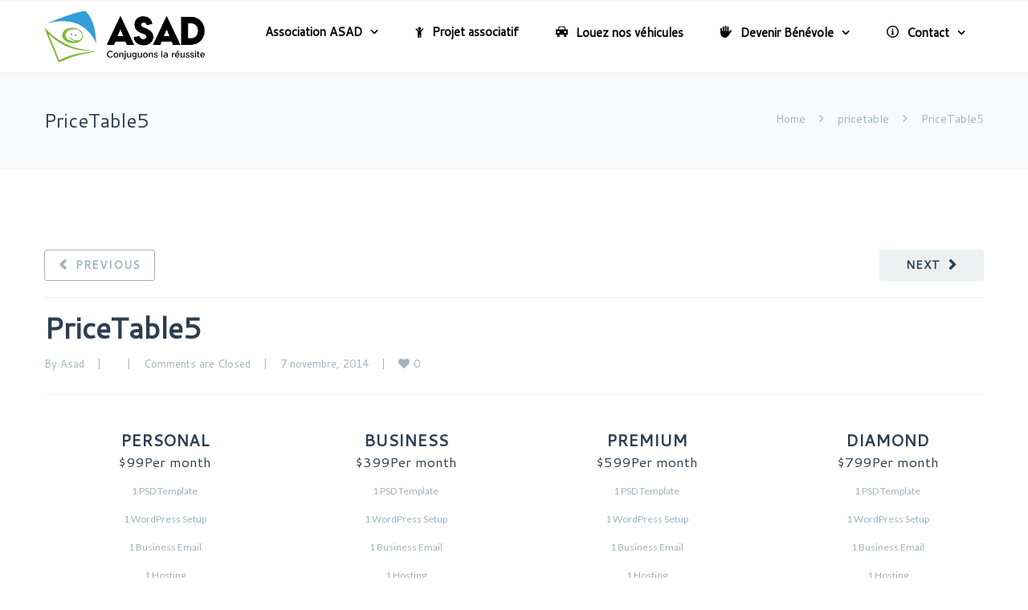

--- FILE ---
content_type: text/css
request_url: https://assoasad.org/wp-content/themes/thefox/style_end.css
body_size: 31270
content:
/*
Check style.css for 0 - 7

8 ShortCodes

9 Comments

10 Footer

11 Isotope

12 Tooltip

13 Revolution slider

14 Loader / coming soon







/************************************************************************************





8 ShortCodes





*************************************************************************************/




/******* Timeline Event *******/
.timeline_event_ctn {
	position:relative;
	clear:both;
	padding:0 0 80px;
}
.timeline_event_date_ctn {
	width:100%;
	float:left;
	display:block;
	clear:both;
	margin:74px 0 37px;
}
span.timeline_event_date_ctn:nth-of-type(odd) {
	margin: 99px 0 63px;
}
.timeline_event_date_ctn .timeline_event_date {
	float:none;
	clear:both;
	text-align:center;
	display: block;
	position:relative;
}
.timeline_event_date_ctn:nth-of-type(even) .timeline_event_date {
	float: none;
	clear: both;
	text-align: center;
	display: block;
	position: relative;
	width: 101px;
	height: 101px;
	margin: 0px auto;
	line-height: 101px;
	border: 5px solid #fff;
	box-shadow: inset 0px 5px 5px 2px rgba(0, 0, 0, 0.4);
	border-radius: 200px;
	box-shadow: inset 0px 3px 6px 0px rgba(0, 0, 0, 0.2), 0px 0px 1px 0px rgba(0, 0, 0, 0.15);
}
.timeline_event_date_ctn:nth-of-type(even) h2 {
	line-height:91px;
	background:none!important;
}

.timeline_event_date_ctn:nth-of-type(odd) .timeline_event_date {
	text-align: center;
	display: block;
	position: relative;
	width: 101px;
	height: 50px;
	margin: 0px auto;
	line-height: 50px;
}

.timeline_event_date_ctn:nth-of-type(odd) h2 {
	line-height:50px;
	background:none!important;
}.simple > div:nth-child(2) {
    margin-top: 75px !important;
}
div.timeline_event:nth-of-type(even) {
	width:50%;
	float:left;
	padding-right: 105px;
	margin-bottom:100px;
	position:relative;
	clear:left;
}
.simple div.timeline_event:nth-of-type(even),.simple div.timeline_event:nth-of-type(odd) {
	clear:both;
	margin:0;
}
div.timeline_event:nth-of-type(odd) {
	width:50%;
	float:right;
	margin-top:100px;
	padding-left: 105px;
	position:relative;
}

.simple div.timeline_event {
	width:calc( 50% - 50px );
    padding: 68px 68px 60px;
}
div.timeline_event:nth-of-type(even):after {
	content: "\f061";
	position: absolute;
	right: 58px;
	top: 4px;
	font-size: 16px;
	font-family: "FontAwesome";
}
div.timeline_event:nth-of-type(odd):before {
	content: "\f060";
	position: absolute;
	left: 58px;
	top: 4px;
	font-size: 16px;
	font-family: "FontAwesome";
}

.simple div.timeline_event:nth-of-type(even):after,.simple div.timeline_event:nth-of-type(odd):before {
	content:"";
	position: absolute;
    right: -64px;
    top: 73px;
    width: 13px;
    background: red;
    border-radius: 100px;
    border: 6px solid;
    height: 13px;

}
.simple div.timeline_event:nth-of-type(odd):before{
	left:-63px;

}
.simple div.timeline_event:nth-of-type(even) .event_triangle {
    width: 0;
    height: 0;
	position:absolute;
    right: -20px;
    top: 70px;
    border-bottom: 15px solid transparent;
    border-top: 15px solid transparent;
    position: absolute;
}
  .simple div.timeline_event:nth-of-type(odd) .event_triangle {
    width: 0;
    height: 0;
	position:absolute;
    left: -20px;
    top: 70px;
    border-bottom: 15px solid transparent;
    border-top: 15px solid transparent;
    position: absolute;
}

.simple .event_img { display:none; }
.event_img {
	float: left;
	border: 9px solid #ebebeb;
	border-radius: 300px;
	max-width: 188px;
	margin-top:8px;
}
.event_img img {
	display: block;
	border-radius: 300px;
	padding: 2px;
}
.event_info {
	float: right;
	width: calc(100% - 188px );
	padding-left: 21px;
}
.simple .event_info {
	float: left;
	width: 100%;
	padding:0;

}
.event_info h2 {
	font-size:18px;
	font-weight:bold;
	line-height:30px;
	margin-bottom:8px;
}
.simple .event_info h2 {
    font-weight: 700;
    font-size: 22px;
    line-height: 22px;
    padding-bottom: 46px;
    margin-bottom: 40px;
    position: relative;
    font-family: "Poppins";
}
.simple .event_info h2:after {
	width:60px;
	height:1px;
	content:"";
	position:absolute;
	bottom:0px;
	left:0;

}
.simple .event_info p {
    font-size: 18px;
    line-height: 32px;
	margin-bottom:0;
}
.timeline_event_ctn .v_line {
	background: none repeat scroll 0 0 #ebebeb;
	height: 100%;
	left: 50%;
	position: absolute;
	width: 10px;
	margin-left:-5px;
	border-radius:3px;
}
.simple.timeline_event_ctn .v_line {
width:1px;
margin:0;
border-radius:0;
}
/******* Social Icon *******/

.rd_si_small {
	float: left;
	width: 100%;
}
.rd_si_small div {
	width: auto!important;
	margin-right: 15px !important;
	color: #fff!important;
	font-size: 20px;
}
.rd_si_small div a:hover, .rd_si_medium div a:hover {
	background:none!important;
}
.rd_si_medium {
	float: left;
	width: 100%;
}
.rd_si_medium div {
	width: auto!important;
	margin-right: 20px !important;
	color: #fff!important;
	font-size: 26px;
}
.rd_si_big_squared div {
	height: auto!important;
	margin: 0!important;
	padding: 0!important;
	float:left;
	font-size: 60px;
}
.rd_si_big_squared div:hover {
	opacity:0.75;
}
.rd_si_big_squared div a {
	width: 100%;
	line-height: 240px;
	display: block;
}
.rd_si_squared {
	float: left;
	width:100%;
}
.rd_si_squared div {
	margin-right: 3px !important;
}
.rd_si_squared div a {
	width: 30px !important;
	height: 30px !important;
	display: block;
	border: 1px solid;
	line-height: 28px;
}
.rd_si_big_rounded div {
	height: auto!important;
	margin: 0!important;
	padding: 0!important;
	float:left;
	font-size: 32px;
}
.rd_si_big_rounded div a {
	width: 140px;
	height:140px;
	margin:0 auto 20px auto;
	line-height: 130px;
	display: block;
	border-radius:300px;
	position:relative;
	border: 5px solid rgba(255, 255, 255, 0.35);
}
.rd_si_big_rounded div a:before {
	content: "";
	width: 140px;
	height: 140px;
	border: 1px solid;
	position: absolute;
	left: 50%;
	margin-left: -71px;
	border-radius: 100px;
	top: -6px;
	opacity:0;
	-webkit-transition: all 0.2s linear;
	-moz-transition: all 0.2s linear;
	-o-transition: all 0.2s linear;
	-ms-transition: all 0.2s linear;
	transition: all 0.2s linear;
}
.rd_si_big_rounded div a:hover:before {
	transform: scale(1.07);
	opacity:0.4;
}
.rd_si_big_rounded_trend div {
	height: auto!important;
	margin: 0!important;
	padding: 0!important;
	float:left;
	font-size: 32px;
}
.rd_si_big_rounded_trend div a {
	width: 100px;
	height:100px;
	margin:0 auto 20px auto;
	line-height: 100px;
	display: block;
  	font-size: 24px;
	border-radius:300px;
	position:relative;
	-webkit-transition: all 0.2s linear;
	-moz-transition: all 0.2s linear;
	-o-transition: all 0.2s linear;
	-ms-transition: all 0.2s linear;
	transition: all 0.2s linear;
}

/* Images Gallery */

.ig_col_1 {
	width:100%;
	float:left;
	display:block;
}
.ig_col_2 {
	width:50%;
	float:left;
	display:block;
}
.ig_col_3 {
	width:33.3%;
	float:left;
	display:block;
}
.ig_col_4 {
	width:25%;
	float:left;
	display:block;
}
.ig_col_5 {
	width:20%;
	float:left;
	display:block;
}
.ig_col_6 {
	width:16.6%;
	float:left;
	display:block;
}
.ig_col_1 img,.ig_col_2 img,.ig_col_3 img,.ig_col_4 img,.ig_col_5 img,.ig_col_6 img{
	display:block;
	width:100%!important;

}

.rd_img_gallery_ctn.clearfix img:hover{opacity:0.9;}
.rd_img_gallery_ctn.clearfix img{-webkit-transition: all 0.2s linear;-moz-transition: all 0.2s linear;-o-transition: all 0.2s linear;-ms-transition: all 0.2s linear;transition: all 0.2s linear;}
/* Images Carousel */

.ic_nav {
	height: 89px;
	position:relative;
}
.hover_nav_style {
	position:relative;
}
.hover_nav_style .ic_nav {
	position:absolute;
	width:100%;
	height:100%;
}
.hover_nav_style:hover .ic_left {
	opacity:1;
}
.ic_left {
	height:40px;
	width:76px;
	position:absolute;
	left:50%;
	margin-left:-75px;
	border: 1px solid;
	text-align: center;
	line-height: 38px;
	cursor:pointer;
	-webkit-transition: all 0.2s linear;
	-moz-transition: all 0.2s linear;
	-o-transition: all 0.2s linear;
	-ms-transition: all 0.2s linear;
	transition: all 0.2s linear;
}
.hover_nav_style .ic_left {
	width:70px;
	border-radius:100px;
	border:none!important;
	z-index:1;
	top:50%;
	margin-top:-20px;
	left:100px;
	opacity:0;
}
.hover_nav_style .ic_left:after {
	position:static;
	width:auto;
	height:auto;
	border:none!important;
	background:none!important;
	font-size:30px;
}
.ic_left:after {
	font-family: 'elg';
	width: 39px;
	height: 38px;
	border: 1px solid;
	position: absolute;
	text-align: center;
	content: "\34";
	top: -1px;
	left: -41px;
	border-radius: 3px 0 0 3px;
	-webkit-transition: all 0.2s linear;
	-moz-transition: all 0.2s linear;
	-o-transition: all 0.2s linear;
	-ms-transition: all 0.2s linear;
	transition: all 0.2s linear;
}
.hover_nav_style:hover .ic_right {
	opacity:1;
}
.hover_nav_style .ic_right {
	width:70px;
	border-radius:100px;
	border:none!important;
	z-index:1;
	top:50%;
	margin-top:-20px;
	right:100px;
	opacity:0;
}
.hover_nav_style .ic_right:after {
	position:static;
	width:auto;
	height:auto;
	border:none!important;
	background:none!important;
	font-size:30px;
}
.ic_right {
	height:40px;
	width:75px;
	position:absolute;
	right:50%;
	margin-right:-75px;
	border: 1px solid;
	text-align: center;
	line-height: 38px;
	cursor:pointer;
	-webkit-transition: all 0.2s linear;
	-moz-transition: all 0.2s linear;
	-o-transition: all 0.2s linear;
	-ms-transition: all 0.2s linear;
	transition: all 0.2s linear;
}
.ic_right:after {
	font-family: 'elg';
	width: 39px;
	height: 38px;
	border: 1px solid;
	position: absolute;
	text-align: center;
	content: "\35";
	top: -1px;
	right: -41px;
	border-radius:0 3px 3px 0;
	-webkit-transition: all 0.2s linear;
	-moz-transition: all 0.2s linear;
	-o-transition: all 0.2s linear;
	-ms-transition: all 0.2s linear;
	transition: all 0.2s linear;
}
.rd_img_carousel a {
	float: left;
	display: block;
	width: 100%;
}
.rd_img_carousel a img, .rd_img_carousel img {
	max-width:inherit;
	width: 100%;
	float:left;
	display: block;
}
.rd_ic_tp .rd_img_carousel a img, .rd_ic_tp .rd_img_carousel img {
	padding:10px;
	border:1px solid;
}
.rd_ic_pager {
	margin: 20px auto 0;
	text-align: center;
}
.rd_ic_pager a {
	margin: 0 3px 0 0;
	text-decoration: none;
	display: inline-block;
	background: #fff;
	width: 24px;
	height: 24px;
	line-height: 22px;
	border: 1px solid;
}
.rd_img_pager a div, .rd_img_pager div {
	max-width:inherit;
	width: 97.5px;
	height: 97.5px;
	margin-top: -1px;
	float:left;
	display: block;
}
.vc_span6 .rd_img_pager a div, .vc_span6 .rd_img_pager div {
	width:71.25px;
	height:71.25px;
}
.rd_img_pager a img, .rd_img_pager img {
	border:1px solid;
	padding:10px;
}
/* Sponsors */
.partners_ctn.part_col_1 div {
	float:left;
	width:100%;
	text-align:center;
}
.partners_ctn.part_col_2 div {
	float:left;
	width:50%;
	text-align:center;
}
.partners_ctn.part_col_3 div {
	float:left;
	width: 33.335%;
	text-align:center;
}
.partners_ctn.part_col_4 div {
	float:left;
	width:25%;
	text-align:center;
}
.partners_ctn.part_col_5 div {
	float:left;
	width:20%;
	text-align:center;
}
.partners_ctn a img {
	display:block;
	opacity: 0.8;
	transition: opacity 0.2s;
	-moz-transition: opacity 0.2s;
	-webkit-transition: opacity 0.2s;
}
.partners_ctn a img:hover {
	opacity:1;
}
.sponsors {
	position:relative;
}
ul.partners {
	width:100%;
	text-align:center;
	margin-top: 5px;
	overflow:auto;
}
.partners li {
	overflow:visible;
	padding: 0;
	display: block;
	float: left;
	height:auto !important;
}
.partners li a {
	display:block;
	text-align:center;
}
.partners li img {
	opacity: 0.8;
	padding: 10px 20px;
	transition: opacity 0.2s;
	-moz-transition: opacity 0.2s;
	-webkit-transition: opacity 0.2s;
}
.partners li a:hover img {
	opacity:1;
}
/* Pricetalbe  */

.pricetable-clear {
	clear:both;
}
.pricetable {
	width: 1200px;
	margin: 0px auto 0px auto;
	padding:0;
	margin-bottom: 1em;
	text-align:center;
	-webkit-border-radius: 5px;
	-moz-border-radius: 5px;
	border-radius: 5px;
}
.pricetable .pricetable-inner {
	position: relative;
}
.pricetable .pricetable-column {
	float: left;
	line-height: 1em;
	box-sizing:border-box;
	-moz-box-sizing:border-box;
	-webkit-box-sizing:border-box;
}
.pricetable .pricetable-column.pricetable-featured {
}
.pricetable .pricetable-column.pricetable-featured .pricetable-column-inner {
}
/* @group Borders */

.pricetable .pricetable-column.pricetable-standard {
}
.pricetable .pricetable-column.pricetable-standard.pricetable-last, .pricetable .pricetable-column.pricetable-standard.pricetable-before-featured {
	border-right: none;
}
/* @end */

/* @group Headers */

.pricetable h3.pricetable-name, .pricetable h4.pricetable-price {
	/* Override the post content height */
	line-height: 1 !important;
	margin: 0 !important;
	font-weight:bold;
}
.pricetable h3.pricetable-name {
	margin: 0;
	padding: 22px 14px 9px 14px;
	font-size: 20px;
	font-weight:bold;
	text-align: center;
	text-transform: uppercase;
}
.pricetable .pricetable-featured h3.pricetable-name {
	padding: 22px 14px 9px 14px;
}
.pricetable h4.pricetable-price {
	font-size: 17px;
	font-weight:300;
	border-width: 1px 0;
	text-align: center;
	padding:0 0 10px 0;
}
.pricetable .pricetable-featured h4.pricetable-price {
}
.pricetable .pricetable-header {
	position:relative;
}
.pricetable .pricetable-header p {
	font-size:13px;
	text-align:center;
	padding:0 0 30px 0;
	margin:0;
}
/* @end */

/* @group Features */

.pricetable .pricetable-features {
	position: relative;
}
.pricetable .pricetable-feature {
	position: relative;
	font: 12px "Lato";
	margin: 0 15px;
	padding: 10px 0;
}
.pricetable .pricetable-feature small {
	font-size: 0.9em;
	display: block;
	margin-top: 0.5em;
}
.pricetable .pricetable-feature:last-child {
	border-bottom: 1px solid #eee;
}
.pricetable .pricetable-feature h4 {
	line-height: 1;
	margin: 0px;
}
.pricetable .pricetable-feature p {
	margin: 0.5em 0em 0em 0em;
}
/* @end */

/* @group Button */

.pricetable .pricetable-button-container {
	padding: 15px 15px 35px;
}
.pricetable .pricetable-featured .pricetable-button-container {
	padding: 22px 15px 20px 15px;
}
.pricetable .pricetable-button-container a, .pricetable .pricetable-button-container a .pricetable-gradient, .pricetable .pricetable-button-container a .pricetable-noise {
	display: block;
}
.pricetable .pricetable-button-container a {
	width: 70%;
	margin: 0 auto;
	color: #fff;
	background-color:#F93;
	text-decoration: none;
	display: block;
	overflow: hidden;
	padding: 17px 0px 15px 0px;
	font-size: 14px;
	text-transform: uppercase;
	font-weight: bold;
	transition: all linear .2s;
	-webkit-transition: all linear .2s;
	-moz-transition: all linear .2s;
	-o-transition: all linear .2s;
}
.pricetable .pricetable-button-container a .pricetable-gradient {
	text-align: center;
	transition: all linear .2s;
	-webkit-transition: all linear .2s;
	-moz-transition: all linear .2s;
	-o-transition: all linear .2s;
}
.pricetable .pricetable-button-container a:hover .pricetable-gradient {
	border-color:#CCC;
	background-color:#333;
}
.pricetable .pricetable-button-container .pricetable-noise {
	display: block;
	padding: 12px 0px;
	width: 100%;
}
/* Some themes add breaks to the pricetable, we dont want those */
.pricetable br {
	display: none;
}
.rd_pt_1 .pricetable-column.pricetable-standard.pricetable-first {
	margin-left: -1.2%;
}
.rd_pt_1 .pricetable .pricetable-column.pricetable-standard {
	padding-left: 1.2%;
	padding-right: 1.2%;
}
.rd_pt_1 .pricetable-column.pricetable-featured {
	padding-left: 0.85%;
	padding-right: 0.85%;
	margin-top: -5px;
}
.rd_pt_1 .pricetable h3.pricetable-name {
	font-size:24px;
	font-weight:900;
	text-transform:uppercase;
	letter-spacing:3px;
	background:#1abc9c;
	color:#fff;
	padding: 18px 14px 18px 14px;
}
.rd_pt_1 .pricetable h4.pricetable-price {
	padding: 7px 14px 10px;
	background: #ecf0f1;
	font-weight: bold;
	font-size: 30px;
	color:#4e4e4e;
}
.rd_pt_1 span.price_details {
	font-size: 14px;
}
.rd_pt_1 .features {
	background:#fff;
	color:#a1b1bc;
	border-top:1px solid #e9edee;
	border-left:1px solid #e9edee;
	border-right:1px solid #e9edee;
}
.rd_pt_1 .pricetable .pricetable-feature {
	font-size:14px;
	border:none;
	margin:0;
	border-bottom:1px solid #e9edee;
	padding: 11px 0;
}
.rd_pt_1 .pricetable .pricetable-button-container {
	background:#f5f7f8;
	border:1px solid #e9edee;
	border-top:1px solid #fff;
	padding: 17px 34.5px 16px;
}
.rd_pt_1 .pricetable .pricetable-button-container a {
	width:100%;
	padding: 15px 0px 15px 0px;
	border-bottom: 2px solid rgba(0, 0, 0, 0.2);
	font-size: 16px;
	text-transform: uppercase;
	font-weight: 900;
	max-width:200px;
	border-radius:3px;
	background:#1abc9c;
	cursor:pointer;
}
.rd_pt_1 .pricetable-button-container a:hover {
	background:#34495e !important;
}
.rd_pt_1 .pricetable .pricetable-column.pricetable-featured .pricetable-column-inner {
	border:5px solid;
	border-bottom-width:6px;
}
/*** Style 2 ***/


.rd_pt_2 .pricetable-column.pricetable-standard.pricetable-first {
	margin-left: -1.2%;
}
.rd_pt_2 .pricetable .pricetable-column.pricetable-standard {
	padding-left: 1.2%;
	padding-right: 1.2%;
}
.rd_pt_2 .pricetable-column.pricetable-featured {
	padding-left: 0.85%;
	padding-right: 0.85%;
	margin-top: -5px;
}
.rd_pt_2 .pricetable h3.pricetable-name {
	font-size:24px;
	font-weight:900;
	text-transform:uppercase;
	letter-spacing:3px;
	background:#1abc9c;
	color:#fff;
	padding: 18px 14px 18px 14px;
}
.rd_pt_2 .pricetable h4.pricetable-price {
	padding: 7px 14px 10px;
	background: #ffffff;
	font-weight: bold;
	font-size: 30px;
	color:#4e4e4e;
}
.rd_pt_2 span.price_details {
	font-size: 14px;
}
.rd_pt_2 .features {
	background:#231234;
	color:#a1b1bc;
	border-top:1px solid #472d5c;
	border-left:1px solid #472d5c;
	border-right:1px solid #472d5c;
}
.rd_pt_2 .pricetable .pricetable-feature {
	font-size:14px;
	border:none;
	margin:0;
	border-bottom:1px solid #472d5c;
	padding: 11px 0;
}
.rd_pt_2 .pricetable .pricetable-button-container {
	background:#231234;
	border:1px solid #472d5c;
	border-top:1px solid #231234;
	padding: 17px 34.5px 16px;
}
.rd_pt_2 .pricetable .pricetable-button-container a {
	width:100%;
	padding: 15px 0px 15px 0px;
	border-bottom: 2px solid rgba(0, 0, 0, 0.2);
	font-size: 16px;
	text-transform: uppercase;
	font-weight: 900;
	max-width:200px;
	border-radius:3px;
	background:#1abc9c;
}
.rd_pt_2 .pricetable-button-container a:hover {
	background:#34495e !important;
}
.rd_pt_2 .pricetable .pricetable-featured .pricetable-button-container {
	background:#f5f7f8;
	border:1px solid #f5f7f8;
	border-top:1px solid #fff;
}
.rd_pt_2 .pricetable-featured .features {
	background:#ffffff;
	color:#a1b1bc;
	border-top:1px solid #e9edee;
	border-left:1px solid #e9edee;
	border-right:1px solid #e9edee;
}
.rd_pt_2 .pricetable .pricetable-featured .pricetable-feature {
	border-bottom:1px solid #e9edee;
}
.rd_pt_2 .pricetable .pricetable-column.pricetable-featured .pricetable-column-inner {
	border:5px solid #4b3160 !important;
	border-bottom-width:6px !important;
}
/** Style 3 **/

.rd_pt_3 .pricetable {
	max-width:100%;
}
.rd_pt_3 .pricetable .pricetable-column.pricetable-standard {
	position:relative;
	z-index:1;
}
.rd_pt_3 .pricetable-column.pricetable-featured {
	position:relative;
	z-index:2;
}
.rd_pt_3 .pricetable-column.pricetable-standard.pricetable-last {
}
.rd_pt_3 .pricetable .pricetable-header {
	background: #fff;
}
.rd_pt_3 .pricetable h3.pricetable-name {
	font-size:24px;
	font-weight:900;
	text-transform:uppercase;
	letter-spacing:3px;
	background:#1abc9c;
	color:#fff;
	border-radius:3px;
	padding: 18px 14px 18px 14px;
}
.rd_pt_3 .pt_price_ctn {
	padding:31px 30px 31px;
	margin-top:-1px;
	text-align:center;
	border:1px solid #dde6e9;
	border-top:none;
	border-bottom:none;
}
.rd_pt_3 .pricetable h4.pricetable-price {
	padding: 0;
	background: #f4f7f8;
	font-weight: 300;
	font-size: 40px;
	color: #a1b1bc;
	width: 140px;
	height: 140px;
	display: inline-block;
	text-align: center;
	margin: 0!important;
	border-radius: 100px;
	border: 3px solid #ffffff;
	box-shadow: 0 0 40px 0px rgba(0, 0, 0, 0.1);
}
.rd_pt_3 span.pt_price {
	margin:37px auto 3px;
	display:block;
}
.rd_pt_3 span.price_details {
	font-size: 14px;
	display:block;
	font-weight:normal;
}
.rd_pt_3 .features {
	position: relative;
	background:#fff;
	color:#a1b1bc;
	border-top:1px solid #dde6e9;
	border-left:1px solid #dde6e9;
	border-right:1px solid #dde6e9;
	padding-top: 3px;
	border-radius: 3px 3px 0 0;
	margin-top: -1px;
}
.rd_pt_3 .pricetable .pricetable-feature.pricetable-first {
	border-top:1px solid #dde6e9;
	border-radius:3px 3px 0 0;
	padding: 14px 0 12px;
}
.rd_pt_3 .pricetable .pricetable-feature {
	font-size:14px;
	border:none;
	margin:0;
	padding: 12px 0 11px;
}
.rd_pt_3 .pricetable .pricetable-feature:nth-child(even) {
	background:#f4f7f8;
}
.rd_pt_3 .pricetable .pricetable-feature:nth-child(odd) {
	background:#ffffff;
}
.rd_pt_3 .pricetable .pricetable-button-container {
	background:#f4f7f8;
	border:1px solid #dde6e9;
	border-top:none;
	border-bottom:none;
	border-radius: 0 0 3px 3px;
	padding: 25px 34.5px 25px;
	box-shadow: 0 0px 0px #ffffff, 0 4px 0 -1px #ffffff, 0 0px 0px 0px #ffffff, 0 0px 0px #ffffff, 0 4px 0 0px #dde6e9, 0px 0px 0px 0px #ffffff;
}
.rd_pt_3 .pricetable .pricetable-button-container a {
	width:100%;
	padding: 15px 0px 15px 0px;
	border: 3px solid #fff;
	font-size: 16px;
	text-transform: uppercase;
	font-weight: 900;
	max-width:200px;
	border-radius: 5px;
	background:#1abc9c;
}
.rd_pt_3 .pricetable-button-container a:hover {
	background:#34495e !important;
}
.rd_pt_3 .pricetable .pricetable-column.pricetable-featured .pricetable-column-inner {
}
.rd_pt_3 .pricetable .pricetable-column.pricetable-featured h3.pricetable-name {
	transform:         scale(1.03); /* CSS3 */
	-moz-transform:    scale(1.03); /* Firefox */
	-webkit-transform: scale(1.03); /* Webkit */
	-o-transform:      scale(1.03); /* Opera */
	-ms-transform:     scale(1.03); /* IE 9 */
	padding: 27px 14px 27px 14px;
	position: absolute;
	display: block;
	width: 100%;
	top: -8px;
}
.rd_pt_3 .pricetable .pricetable-column.pricetable-featured .pt_price_ctn {
	background:#f6f8f9;
	padding: 91px 30px 31px;
}
.rd_pt_3 .pricetable .pricetable-column.pricetable-featured h4.pricetable-price {
	background:#fff;
	border: 1px solid #e0e5e7;
}
.rd_pt_3 .pricetable-column.pricetable-featured span.pt_price {
	margin:39px auto 3px;
}
.rd_pt_3 .pricetable .pricetable-column.pricetable-featured .pricetable-button-container {
	padding: 36px 34.5px 33px;
}
.rd_pt_3 .pricetable .pricetable-column.pricetable-featured .pricetable-button-container a {
	border:none;
	border-bottom:2px solid rgba(0,0,0,0.3);
	border-radius:3px;
}
/** Style 4 **/

.rd_pt_4 .pricetable {
	max-width:100%;
}
.rd_pt_4 .pricetable-column.pricetable-standard.pricetable-first {
}
.rd_pt_4 .pricetable-column.pricetable-standard.pricetable-before-featured {
}
.rd_pt_4 .pricetable .pricetable-column.pricetable-standard {
	position:relative;
	z-index:1;
}
.rd_pt_4 .pricetable-column.pricetable-featured {
	position:relative;
	z-index:2;
}
.rd_pt_4 .pricetable-column.pricetable-standard.pricetable-last {
}
.rd_pt_4 .pricetable .pricetable-header {
}
.rd_pt_4 .pricetable h3.pricetable-name {
	font-size:24px;
	font-weight:900;
	text-transform:uppercase;
	letter-spacing:3px;
	background:#1a1c27;
	color:#fff;
	border-radius:3px;
	padding: 18px 14px 18px 14px;
}
.rd_pt_4 .pt_price_ctn {
	padding:31px 30px 31px;
	margin-top:-1px;
	text-align:center;
	border:1px solid #1a1c27;
	border-top:none;
	border-bottom:none;
}
.rd_pt_4 .pricetable h4.pricetable-price {
	padding: 0;
	background: #12e5bb; /* Old browsers */
	background: -moz-linear-gradient(45deg, #12e5bb 0%, #59d4fd 100%); /* FF3.6+ */
	background: -webkit-gradient(linear, left bottom, right top, color-stop(0%, #12e5bb), color-stop(100%, #59d4fd)); /* Chrome,Safari4+ */
	background: -webkit-linear-gradient(45deg, #12e5bb 0%, #59d4fd 100%); /* Chrome10+,Safari5.1+ */
	background: -o-linear-gradient(45deg, #12e5bb 0%, #59d4fd 100%); /* Opera 11.10+ */
	background: -ms-linear-gradient(45deg, #12e5bb 0%, #59d4fd 100%); /* IE10+ */
	background: linear-gradient(45deg, #12e5bb 0%, #59d4fd 100%); /* W3C */
filter: progid:DXImageTransform.Microsoft.gradient( startColorstr='#12e5bb', endColorstr='#59d4fd', GradientType=1 ); /* IE6-9 fallback on horizontal gradient */
	position:relative;
	font-weight: 300;
	font-size: 40px;
	color: #fff;
	width: 140px;
	height: 140px;
	display: inline-block;
	text-align: center;
	margin: 0!important;
	border-radius: 100px;
	box-shadow: 0 0 40px 0px rgba(0, 0, 0, 0.1);
}
.rd_pt_4 .pricetable h4.pricetable-price:after {
	content: "";
	width: 140px;
	height: 140px;
	background: red;
	position: absolute;
	background: #12e5bb;
	background: -moz-linear-gradient(45deg, #12e5bb 0%, #59d4fd 100%);
	background: -webkit-gradient(linear, left bottom, right top, color-stop(0%, #12e5bb), color-stop(100%, #59d4fd));
	background: -webkit-linear-gradient(45deg, #12e5bb 0%, #59d4fd 100%);
	background: -o-linear-gradient(45deg, #12e5bb 0%, #59d4fd 100%);
	background: -ms-linear-gradient(45deg, #12e5bb 0%, #59d4fd 100%);
	background: linear-gradient(45deg, #12e5bb 0%, #59d4fd 100%);
filter: progid:DXImageTransform.Microsoft.gradient( startColorstr='#12e5bb', endColorstr='#59d4fd', GradientType=1 );
	top: 0;
	left: 0;
	z-index: -1;
	border-radius: 100px;
	transform:         scale(1.08); /* CSS3 */
	-moz-transform:    scale(1.08); /* Firefox */
	-webkit-transform: scale(1.08); /* Webkit */
	-o-transform:      scale(1.08); /* Opera */
	-ms-transform:     scale(1.08); /* IE 9 */
	opacity: 0.5;
}
.rd_pt_4 span.pt_price {
	margin:40px auto 3px;
	display:block;
}
.rd_pt_4 span.price_details {
	font-size: 14px;
	display:block;
	font-weight:normal;
	position:relative;
}
.rd_pt_4 .features {
	position: relative;
	background:#1a1c27;
	color:#a1b1bc;
	border-top:1px solid #1a1c27;
	border-left:1px solid #1a1c27;
	border-right:1px solid #1a1c27;
	padding-top: 3px;
	border-radius: 3px 3px 0 0;
	margin-top: -1px;
}
.rd_pt_4 .pricetable .pricetable-feature.pricetable-first {
	border-top:1px solid #1a1c27;
	border-radius:3px 3px 0 0;
	padding: 14px 0 12px;
}
.rd_pt_4 .pricetable .pricetable-feature {
	font-size:14px;
	border:none;
	margin:0;
	padding: 12px 0 11px;
}
.rd_pt_4 .pricetable .pricetable-feature:nth-child(even) {
	background:#20222f;
}
.rd_pt_4 .pricetable .pricetable-feature:nth-child(odd) {
	background:#1a1c27;
}
.rd_pt_4 .pricetable .pricetable-button-container {
	background:#20222f;
	border:1px solid #1a1c27;
	border-top:none;
	border-bottom:none;
	border-radius: 0 0 3px 3px;
	padding: 28px 34.5px 28px;
	box-shadow: 0 0px 0px #1a1c28, 0 4px 0 -1px #1a1c28, 0 0px 0px 0px #1a1c28, 0 0px 0px #1a1c28, 0 4px 0 0px #1a1c28, 0px 0px 0px 0px #1a1c28;
}
.rd_pt_4 .pricetable .pricetable-button-container a {
	width:100%;
	padding: 15px 0px 15px 0px;
	font-size: 16px;
	text-transform: uppercase;
	font-weight: 900;
	max-width:200px;
	border-radius: 3px;
	background:#1abc9c;
}
.rd_pt_4 .pricetable-button-container a:hover {
	background:#34495e !important;
}
.rd_pt_4 .pricetable .pricetable-column.pricetable-featured .pricetable-column-inner {
}
.rd_pt_4 .pricetable .pricetable-column.pricetable-featured h3.pricetable-name {
	transform:         scale(1.03); /* CSS3 */
	-moz-transform:    scale(1.03); /* Firefox */
	-webkit-transform: scale(1.03); /* Webkit */
	-o-transform:      scale(1.03); /* Opera */
	-ms-transform:     scale(1.03); /* IE 9 */
	padding: 27px 14px 27px 14px;
	position: absolute;
	display: block;
	width: 100%;
	top: -8px;
}
.rd_pt_4 .pricetable .pricetable-column.pricetable-featured .pt_price_ctn {
	padding: 91px 30px 31px;
}
.rd_pt_4 .pricetable .pricetable-column.pricetable-featured h4.pricetable-price:after {
	transform:         scale(1.14); /* CSS3 */
	-moz-transform:    scale(1.14); /* Firefox */
	-webkit-transform: scale(1.14); /* Webkit */
	-o-transform:      scale(1.14); /* Opera */
	-ms-transform:     scale(1.14); /* IE 9 */
}
.rd_pt_4 .pricetable-column.pricetable-featured span.pt_price {
	margin:39px auto 3px;
}
.rd_pt_4 .pricetable .pricetable-column.pricetable-featured .pricetable-button-container {
	padding: 36px 34.5px 36px;
}
.rd_pt_4 .pricetable .pricetable-column.pricetable-featured .pricetable-button-container a {
	border:none;
	border-radius:3px;
}
/** Style 5 **/

.rd_pt_5 .pricetable-column-inner {
	position:relative;
}
.rd_pt_5 .pricetable-column.pricetable-standard.pricetable-first {
	margin-left: -1.2%;
}
.rd_pt_5 .pricetable .pricetable-column.pricetable-standard {
	padding-left: 1.2%;
	padding-right: 1.2%;
}
.rd_pt_5 .pricetable-column.pricetable-featured {
	margin-top: -5px;
	padding-left: 0.85%;
	padding-right: 0.85%;
}
.rd_pt_5 .pricetable-column.pricetable-standard.pricetable-last {
}
.rd_pt_5 .pricetable .pricetable-header {
	background:#fff;
}
.rd_pt_5 .pricetable h3.pricetable-name {
	font-size:24px;
	font-weight:900;
	text-transform:uppercase;
	letter-spacing:3px;
	color:#3a3e4a;
	position:absolute;
	bottom:0;
	width:100%;
	border-radius:3px;
	padding: 6px 14px 30px 14px;
}
.rd_pt_5 .pt_price_ctn {
	padding:39px 30px 79px;
	text-align:center;
	border:1px solid #e2ebf0;
	margin-bottom:1px;
}
.rd_pt_5 .pricetable h4.pricetable-price {
	padding: 0;
	background: #12e5bb;
	border:5px solid #fff;
	position:relative;
	font-weight: 400;
	font-size: 40px;
	color: #fff;
	width: 150px;
	height: 150px;
	display: inline-block;
	text-align: center;
	margin: 0!important;
	border-radius: 100px;
	box-shadow: 0 0 0 2px #12e5bb;
}
.rd_pt_5 span.pt_price {
	margin:38px auto 6px;
	display:block;
}
.rd_pt_5 span.price_details {
	font-size: 15px;
	display:block;
	font-weight:normal;
	position:relative;
	padding-top:11px;
}
.rd_pt_5 span.price_details:before {
	width: 25px;
	height: 3px;
	content: "";
	background: #fff;
	position: absolute;
	left: 50%;
	margin-left: -12.5px;
	top: 0;
}
.rd_pt_5 .features {
	position: relative;
	background:#f4f6f7;
	color:#a1b1bc;
	border-top:1px solid #e2ebf0;
	border-left:1px solid #e2ebf0;
	border-right:1px solid #e2ebf0;
}
.rd_pt_5 .pricetable .pricetable-feature.pricetable-first {
	padding: 12px 0 12px !important;
}
.rd_pt_5 .pricetable .pricetable-feature {
	font-size:14px;
	border:none;
	margin:0;
	padding: 12px 0 12px;
}
.rd_pt_5 .pricetable .pricetable-feature:nth-child(even) {
	background:#fff;
}
.rd_pt_5 .pricetable .pricetable-feature:nth-child(odd) {
	background:#f4f6f7;
	padding: 11px 0 11px;
}
.rd_pt_5 .pricetable .pricetable-button-container {
	background:#fff;
	border:1px solid #e2ebf0;
	border-top:none;
	padding: 27px 34.5px 28px;
}
.rd_pt_5 .pricetable .pricetable-button-container a {
	padding: 12px 0px 12px 0px;
	font-size: 14px;
	text-transform: uppercase;
	font-weight: 900;
	max-width:200px;
	border-radius: 3px;
	background:#FFF;
	color:#2c3e50;
	border:1px solid #ebebeb;
	border-bottom-width:3px;
}
.rd_pt_5 .pricetable .pricetable-column.pricetable-featured .pricetable-column-inner {
	border:5px solid #2c3e50;
	background:#2c3e50;
}
.rd_pt_5 .pricetable .pricetable-column.pricetable-featured .pricetable-button-container {
	padding: 28px 34.5px 31px;
}
.rd_pt_5 .pricetable .pricetable-column.pricetable-featured .pricetable-button-container a {
	border:none;
	border-radius:3px;
}
/** Style 6 **/

.rd_pt_6 .pricetable .pricetable-column.pricetable-standard {
	margin-left: -1px;
}
.rd_pt_6 .pricetable .pricetable-column-inner {
	background:#fff;
	border-radius:5px;
}
.rd_pt_6 .pricetable .pricetable-header {
	position: relative;
	border-bottom: none;
	border-radius: 5px 5px 0 0;
	background:#141e2b;
	-webkit-transition: all 0.2s linear;
	-moz-transition: all 0.2s linear;
	-o-transition: all 0.2s linear;
	transition: all 0.2s linear;
}
.rd_pt_6 .pricetable .pricetable-column-inner:hover .pricetable-header {
	background:#2b3036 !important;
}
.rd_pt_6 .pricetable h3.pricetable-name {
	font-size:30px;
	font-weight:900;
	text-transform:uppercase;
	letter-spacing:3px;
	color:#fff;
	padding: 25px 15px 7px 15px;
	border-radius: 0 0 5px 5px;
	text-align: center;
	-webkit-transition: all 0.2s linear;
	-moz-transition: all 0.2s linear;
	-o-transition: all 0.2s linear;
	transition: all 0.2s linear;
}
.rd_pt_6 .pricetable .pricetable-column-inner:hover h3.pricetable-name {
	color:#fff!important;
}
.rd_pt_6 .pricetable h4.pricetable-price {
	padding: 0px 14px 31px;
	font-weight: 400;
	font-size: 16px;
	color:#a1b1bc;
}
.rd_pt_6 span.price_details {
	font-size: 16x;
	color:#a1b1bc;
	margin-left:5px;
}
.rd_pt_6 .features {
	color:#a1b1bc;
	border:1px solid #f0f0f0;
	border-bottom:none;
	padding-top: 3px;
	border-radius:3px 3px 0 0;
	margin-top:-1px;
	position:relative;
}
.rd_pt_6 .pricetable .pricetable-feature {
	font-size:14px;
	border:none;
	margin:0;
	border-bottom:1px solid #f0f0f0;
	padding: 16px 0;
}
.rd_pt_6 .pricetable .pricetable-feature:nth-child(even) {
	background:#ecf0f1;
	-webkit-transition: all 0.2s linear;
	-moz-transition: all 0.2s linear;
	-o-transition: all 0.2s linear;
	transition: all 0.2s linear;
}
.rd_pt_6 .pricetable .pricetable-column-inner:hover .pricetable-feature:nth-child(even) {
	background:#f5f6f6 !important;
}
.rd_pt_6 .pricetable .pricetable-feature:nth-child(odd) {
	background:#fff;
}
.rd_pt_6 .pricetable .pricetable-button-container {
	border: 1px solid #f0f0f0;
	border-top:none;
	padding: 33px 34.5px 36px;
	border-radius: 0 0 5px 5px;
	border-bottom:1px solid #f0f0f0;
	box-shadow: 0 0px 0px #ffffff, 0 5px 0 -1px #ffffff, 0 0px 0px 0px #ffffff, 0 0px 0px #ffffff, 0 5px 0 0px #f0f0f0, 0px 9px 0px 0px #ffffff, 0px 10px 0px 0px #f0f0f0;
}
.rd_pt_6 .pricetable .pricetable-button-container a {
	width: 100%;
	padding: 23px 0px 23px 0px;
	border: none;
	font-size: 16px;
	text-transform: uppercase;
	font-weight: 900;
	max-width: 200px;
	border-radius: 5px;
	background: none;
	cursor: pointer;
	color: #FFFFFF;
	background: #1abc9c;
}
.rd_pt_6 .pricetable-button-container a:hover {
	color:#fff!important;
	background:#2c3e50 !important;
}
.rd_pt_6 .pricetable .pricetable-column.pricetable-featured .pricetable-column-inner {
}
/** Style 7 **/

.rd_pt_7 .pricetable-column-inner {
	position:relative;
	background:#fff;
	border-radius: 7px;
	-webkit-transition: all 0.2s linear;
	-moz-transition: all 0.2s linear;
	-o-transition: all 0.2s linear;
	transition: all 0.2s linear;
}
.rd_pt_7 .pricetable-column-inner:hover {
	background:#a1b1bc;
}
.rd_pt_7 .pricetable-column.pricetable-standard.pricetable-first {
	margin-left: -1.2%;
}
.rd_pt_7 .pricetable .pricetable-column.pricetable-standard {
	padding-left: 1.2%;
	padding-right: 1.2%;
}
.rd_pt_7 .pricetable-column.pricetable-featured {
	padding-left: 0.85%;
	padding-right: 0.85%;
}
.rd_pt_7 .pricetable-column.pricetable-standard.pricetable-last {
}
.rd_pt_7 .pricetable .pricetable-header {
	border:1px solid #dfe4e5;
	border-bottom:none;
	border-radius:5px 5px 0 0;
}
.rd_pt_7 .pricetable h3.pricetable-name {
	font-size:24px;
	font-weight:900;
	text-transform:uppercase;
	letter-spacing:3px;
	color:#3a3e4a;
	position:absolute;
	bottom:0;
	width:100%;
	border-radius:3px;
	padding: 6px 14px 33px 14px;
	-webkit-transition: all 0.2s linear;
	-moz-transition: all 0.2s linear;
	-o-transition: all 0.2s linear;
	transition: all 0.2s linear;
}
.rd_pt_7 .pricetable-column-inner:hover h3.pricetable-name, .rd_pt_7 .pricetable-column.pricetable-featured h3.pricetable-name {
	color:#fff;
}
.rd_pt_7 .pricetable h3.pricetable-name:after {
	content: "";
	width: 44px;
	height: 2px;
	position: absolute;
	background: #a1b1bc;
	left: 50%;
	margin-left: -22px;
	top: 46px;
	-webkit-transition: all 0.2s linear;
	-moz-transition: all 0.2s linear;
	-o-transition: all 0.2s linear;
	transition: all 0.2s linear;
}
.rd_pt_7 .pricetable-column-inner:hover h3.pricetable-name:after, .rd_pt_7 .pricetable-column.pricetable-featured h3.pricetable-name:after {
	background:#fff;
}
.rd_pt_7 .pt_price_ctn {
	padding:49px 30px 86px;
	text-align:center;
}
.rd_pt_7 .pricetable .pt_col_nb_0 h4.pricetable-price {
	background-image:url(images/pt_1.png);
}
.rd_pt_7 .pricetable .pt_col_nb_1 h4.pricetable-price {
	background-image:url(images/pt_2.png);
}
.rd_pt_7 .pricetable .pt_col_nb_2 h4.pricetable-price {
	background-image:url(images/pt_3.png);
}
.rd_pt_7 .pricetable .pt_col_nb_3 h4.pricetable-price {
	background-image:url(images/pt_4.png);
}
.rd_pt_7 .pricetable .pt_col_nb_4 h4.pricetable-price {
	background-image:url(images/pt_5.png);
}
.rd_pt_7 .pricetable h4.pricetable-price {
	padding: 0;
	background-color: #12e5bb;
	background-size: 150px;
	border:10px solid #dfe4e5;
	position:relative;
	font-weight: 400;
	font-size: 30px;
	color: #fff;
	width: 150px;
	height: 150px;
	display: inline-block;
	text-align: center;
	margin: 0!important;
	border-radius: 100px;
	-webkit-transition: all 0.2s linear;
	-moz-transition: all 0.2s linear;
	-o-transition: all 0.2s linear;
	transition: all 0.2s linear;
}
.rd_pt_7 .pricetable-column-inner:hover h4.pricetable-price {
	background-color:#2c3e50 !important;
	border-color:#fff;
}
.rd_pt_7 span.pt_price {
	margin:38px auto 6px;
	display:block;
}
.rd_pt_7 span.price_details {
	font-size: 18px;
	display:block;
	font-weight:normal;
	position:relative;
}
.rd_pt_7 .features {
	position: relative;
	color:#a1b1bc;
	border-left:1px solid #dfe4e5;
	border-right:1px solid #dfe4e5;
}
.rd_pt_7 .pricetable-column-inner:hover .features, .rd_pt_7 .pricetable-column.pricetable-featured .features {
	color:#fff;
}
.rd_pt_7 .pricetable .pricetable-feature.pricetable-first {
	padding: 12px 0 12px;
}
.rd_pt_7 .pricetable .pricetable-feature {
	font-size:14px;
	border:none;
	margin:0;
	padding: 12px 0 12px;
}
.rd_pt_7 .pricetable .pricetable-feature:nth-child(even) {
}
.rd_pt_7 .pricetable .pricetable-feature:nth-child(odd) {
	padding: 11px 0 11px;
}
.rd_pt_7 .pricetable .pricetable-button-container {
	border:1px solid #dfe4e5;
	border-top:none;
	padding: 25px 34.5px 50px;
	border-radius:0 0 5px 5px;
}
.rd_pt_7 .pricetable .pricetable-button-container a {
	padding: 15px 0px 15px 0px;
	font-size: 14px;
	text-transform: uppercase;
	font-weight: 900;
	max-width:200px;
	border-radius: 3px;
	background:#a1b1bc;
	color:#fff;
	border-bottom-width:3px;
}
.rd_pt_7 .pricetable-column-inner:hover .pricetable-button-container a, .rd_pt_7 .pricetable-column.pricetable-featured .pricetable-button-container a {
	background:#2c3e50;
}
.rd_pt_7 .pricetable .pricetable-column.pricetable-featured .pricetable-column-inner {
	border:5px solid #fff;
	background:#a1b1bc;
	border-radius: 10px;
	margin-top: -5px;
}
.rd_pt_7 .pricetable-column.pricetable-featured h4.pricetable-price {
	border-color:#fff;
}
.rd_pt_7 .pricetable .pricetable-column.pricetable-featured .pricetable-button-container {
}
/** Style 8 **/


.rd_pt_8 .pricetable-column-inner {
	position:relative;
	background:#222533;
	border-radius: 7px;
	-webkit-transition: all 0.2s linear;
	-moz-transition: all 0.2s linear;
	-o-transition: all 0.2s linear;
	transition: all 0.2s linear;
}
.rd_pt_8 .pricetable-column-inner:hover {
	background:#21c2f8;
}
.rd_pt_8 .pricetable-column.pricetable-standard.pricetable-first {
	margin-left: -1.2%;
}
.rd_pt_8 .pricetable .pricetable-column.pricetable-standard {
	padding-left: 1.2%;
	padding-right: 1.2%;
}
.rd_pt_8 .pricetable-column.pricetable-featured {
	padding-left: 0.85%;
	padding-right: 0.85%;
}
.rd_pt_8 .pricetable-column.pricetable-standard.pricetable-last {
}
.rd_pt_8 .pricetable .pricetable-header {
	border-bottom:none;
	border-radius:5px 5px 0 0;
}
.rd_pt_8 .pricetable h3.pricetable-name {
	font-size:24px;
	font-weight:900;
	text-transform:uppercase;
	letter-spacing:3px;
	color:#ffffff;
	position:absolute;
	bottom:0;
	width:100%;
	border-radius:3px;
	padding: 6px 14px 33px 14px;
	-webkit-transition: all 0.2s linear;
	-moz-transition: all 0.2s linear;
	-o-transition: all 0.2s linear;
	transition: all 0.2s linear;
}
.rd_pt_8 .pricetable-column-inner:hover h3.pricetable-name, .rd_pt_8 .pricetable-column.pricetable-featured h3.pricetable-name {
	color:#fff;
}
.rd_pt_8 .pricetable h3.pricetable-name:after {
	content: "";
	width: 44px;
	height: 2px;
	position: absolute;
	background: #a1b1bc;
	left: 50%;
	margin-left: -22px;
	top: 46px;
	-webkit-transition: all 0.2s linear;
	-moz-transition: all 0.2s linear;
	-o-transition: all 0.2s linear;
	transition: all 0.2s linear;
}
.rd_pt_8 .pricetable-column-inner:hover h3.pricetable-name:after, .rd_pt_8 .pricetable-column.pricetable-featured h3.pricetable-name:after {
	background:#fff;
}
.rd_pt_8 .pt_price_ctn {
	padding:59px 30px 95px;
	text-align:center;
}
.rd_pt_8 .pricetable h4.pricetable-price {
	padding: 0;
	border:1px solid #fff;
	position:relative;
	font-weight: 400;
	font-size: 30px;
	color: #fff;
	width: 132px;
	height: 132px;
	display: inline-block;
	text-align: center;
	margin: 0!important;
	border-radius: 100px;
	-webkit-transition: all 0.2s linear;
	-moz-transition: all 0.2s linear;
	-o-transition: all 0.2s linear;
	transition: all 0.2s linear;
}
.rd_pt_8 .pricetable-column-inner:hover h4.pricetable-price {
	border-color:#fff;
}
.rd_pt_8 span.pt_price {
	margin:38px auto 6px;
	display:block;
}
.rd_pt_8 span.price_details {
	font-size: 18px;
	display:block;
	font-weight:normal;
	position:relative;
}
.rd_pt_8 .features {
	position: relative;
	color:#a1b1bc;
}
.rd_pt_8 .pricetable-column-inner:hover .features, .rd_pt_8 .pricetable-column.pricetable-featured .features {
	color:#fff;
}
.rd_pt_8 .pricetable .pricetable-feature.pricetable-first {
	padding: 12px 0 12px;
}
.rd_pt_8 .pricetable .pricetable-feature {
	font-size:14px;
	border:none;
	margin:0;
	padding: 12px 0 12px;
}
.rd_pt_8 .pricetable .pricetable-feature:nth-child(even) {
}
.rd_pt_8 .pricetable .pricetable-feature:nth-child(odd) {
	padding: 11px 0 11px;
}
.rd_pt_8 .pricetable .pricetable-button-container {
	border-top:none;
	padding: 25px 34.5px 51px;
	border-radius:0 0 5px 5px;
}
.rd_pt_8 .pricetable .pricetable-button-container a {
	padding: 14px 0px 14px 0px;
	font-size: 14px;
	text-transform: uppercase;
	font-weight: 900;
	max-width:200px;
	border-radius: 3px;
	background:#a1b1bc;
	color:#fff;
	border:1px solid #a1b1bc;
}
.rd_pt_8 .pricetable-column-inner:hover .pricetable-button-container a, .rd_pt_8 .pricetable-column.pricetable-featured .pricetable-button-container a {
	background:none;
	border-color:#fff;
}
.rd_pt_8 .pricetable .pricetable-column.pricetable-featured .pricetable-column-inner {
	border:5px solid #fff;
	background:#21c2f8;
	border-radius: 10px;
	margin-top: -5px;
}
.rd_pt_8 .pricetable-column.pricetable-featured h4.pricetable-price {
	border-color:#fff;
}
.rd_pt_8 .pricetable .pricetable-column.pricetable-featured .pricetable-button-container {
}
/** Style 9 **/

.rd_pt_9 .pricetable .pricetable-column.pricetable-standard {
	margin-left: -1px;
}
.rd_pt_9 .pricetable .pricetable-column-inner {
	background:#32343a;
	border-radius:2px;
}
.rd_pt_9 .pricetable .pricetable-header {
	position: relative;
	border:1px solid #3e4047;
	border-bottom: none;
	border-radius: 5px 5px 0 0;
	background:#141e2b;
	-webkit-transition: all 0.2s linear;
	-moz-transition: all 0.2s linear;
	-o-transition: all 0.2s linear;
	transition: all 0.2s linear;
}
.rd_pt_9 .pricetable h3.pricetable-name {
	font-size:18px;
	font-weight:900;
	text-transform:uppercase;
	letter-spacing:3px;
	color:#fff;
	padding: 31px 15px 8px 15px;
	border-radius: 0 0 2px 2px;
	text-align: center;
	-webkit-transition: all 0.2s linear;
	-moz-transition: all 0.2s linear;
	-o-transition: all 0.2s linear;
	transition: all 0.2s linear;
}
.rd_pt_9 .pricetable h4.pricetable-price {
	padding: 0px 14px 35px;
	font-weight: 400;
	font-size: 16px;
	color:#a1b1bc;
}
.rd_pt_9 span.price_details {
	font-size: 16x;
	color:#a1b1bc;
	margin-left:5px;
}
.rd_pt_9 .features {
	color:#a1b1bc;
	border:1px solid #3e4047;
	border-bottom:none;
	padding-top: 3px;
	border-radius:3px 3px 0 0;
	margin-top:-1px;
	position:relative;
}
.rd_pt_9 .pricetable .pricetable-feature {
	font-size:14px;
	border:none;
	margin:0;
	border-bottom:1px solid #3e4047;
	padding: 16px 0;
}
.rd_pt_9 .pricetable .pricetable-feature:nth-child(even) {
	background:#2e3035;
}
.rd_pt_9 .pricetable .pricetable-feature:nth-child(odd) {
	background:#32343a;
}
.rd_pt_9 .pricetable .pricetable-button-container {
	border: 1px solid #3e4047;
	border-top:none;
	padding: 33px 20px 36px;
	border-radius: 0 0 2px 2px;
	border-bottom:1px solid #3e4047;
	box-shadow: 0 0px 0px #32343a, 0 5px 0 -1px #32343a, 0 0px 0px 0px #32343a, 0 0px 0px #32343a, 0 5px 0 0px #2e3035, 0px 9px 0px 0px #32343a, 0px 10px 0px 0px #3e4047;
}
.rd_pt_9 .pricetable .pricetable-button-container a {
	width: 100%;
	padding: 20px 0px 20px 0px;
	border: none;
	border:3px solid #1abc9c;
	font-size: 16px;
	text-transform: uppercase;
	font-weight: 900;
	max-width: 250px;
	border-radius: 5px;
	background: none;
	cursor: pointer;
	color: #FFFFFF;
	background: #1abc9c;
}
.rd_pt_9 .pricetable-button-container a:hover {
	background:none !important;
}
.rd_pt_9 .pricetable .pricetable-column.pricetable-featured .pricetable-column-inner {
}
/** Style 10 **/

.rd_pt_10 .pricetable .pricetable-column-inner {
	background:#fff;
	border-radius:5px;
}
.rd_pt_10 .pricetable-column.pricetable-standard.pricetable-first {
	margin-left: -1.2%;
}
.rd_pt_10 .pricetable .pricetable-column.pricetable-standard {
	padding-left: 1.2%;
	padding-right: 1.2%;
}
.rd_pt_10 .pricetable-column.pricetable-featured {
	padding-left: 0.85%;
	padding-right: 0.85%;
	margin-top: -5px;
}
.rd_pt_10 .pricetable .pricetable-header {
	position: relative;
	border: 1px solid #8997a2;
	border-bottom: none;
	border-radius: 5px 5px 0 0;
}
.rd_pt_10 .pricetable h3.pricetable-name {
	font-size:24px;
	font-weight:900;
	text-transform:uppercase;
	letter-spacing:3px;
	background:#1abc9c;
	color:#fff;
	padding: 49px 15px 27px 15px;
	border-radius: 0 0 5px 5px;
	margin: -1px auto 0!important;
	max-width: 215px;
	text-align: center;
}
.rd_pt_10 .pricetable h4.pricetable-price {
	padding: 23px 14px 23px;
	font-weight: 900;
	font-size: 18px;
	color:#4e4e4e;
}
.rd_pt_10 span.price_details {
	font-size: 14px;
	font-weight:normal;
	text-transform: uppercase;
	color:#2c3e50;
	letter-spacing:1px;
	margin-left:5px;
}
.rd_pt_10 .features {
	color:#a1b1bc;
	border-top:1px solid #ecf0f1;
}
.rd_pt_10 .pricetable .pricetable-feature {
	font-size:14px;
	border:none;
	margin:0;
	border-left:1px solid #8997a2;
	border-right:1px solid #8997a2;
	border-bottom:1px solid #ecf0f1;
	padding: 16px 0;
}
.rd_pt_10 .features .pricetable-feature:last-child {
	border-bottom:none;
}
.rd_pt_10 .pricetable .pricetable-button-container {
	border: 1px solid #8997a2;
	border-top:none;
	padding: 29px 34.5px 36px;
	border-radius: 0 0 5px 5px;
	border-bottom:1px solid #cad3d9;
	box-shadow: 0 0px 0px #ffffff, 0 4px 0 -1px #ffffff, 0 0px 0px 0px #ffffff, 0 0px 0px #ffffff, 0 4px 0 0px #6e7782, 0px 0px 0px 0px #ffffff;
}
.rd_pt_10 .pricetable .pricetable-button-container a {
	width:48%;
	min-width:140px;
	padding: 11px 0px 11px 0px;
	border: 2px solid #2c3e50;
	font-size: 14px;
	text-transform: uppercase;
	font-weight: 700;
	max-width: 200px;
	border-radius: 5px;
	background: none;
	cursor: pointer;
	color: #2c3e50;
}
.rd_pt_10 .pricetable-button-container a:hover {
	color:#fff!important;
}
.rd_pt_10 .pricetable .pricetable-column.pricetable-featured .pricetable-column-inner {
}
/** Style 11 **/

.rd_pt_11 .pricetable .pricetable-column-inner {
	background:#fff;
	border-radius:5px;
}
.rd_pt_11 .pricetable-column.pricetable-standard.pricetable-first {
	margin-left: -1.2%;
}
.rd_pt_11 .pricetable .pricetable-column.pricetable-standard {
	padding-left: 1.2%;
	padding-right: 1.2%;
}
.rd_pt_11 .pricetable-column.pricetable-featured {
	padding-left: 0.85%;
	padding-right: 0.85%;
	margin-top: -5px;
}
.rd_pt_11 .pricetable .pricetable-header {
	position: relative;
	border: 1px solid #b3c0c9;
	border-top:1px solid #cad3d9;
	border-bottom: none;
	border-radius: 5px 5px 0 0;
}
.rd_pt_11 .pricetable h3.pricetable-name {
	font-size:24px;
	font-weight:900;
	text-transform:uppercase;
	letter-spacing:3px;
	background:#1abc9c;
	color:#fff;
	padding: 49px 15px 27px 15px;
	border-radius: 0 0 5px 5px;
	margin: -1px auto 0!important;
	max-width: 215px;
	text-align: center;
}
.rd_pt_11 .pricetable h4.pricetable-price {
	padding: 23px 14px 23px;
	font-weight: 900;
	font-size: 18px;
	color:#4e4e4e;
}
.rd_pt_11 span.price_details {
	font-size: 14px;
	font-weight:normal;
	text-transform: uppercase;
	color:#2c3e50;
	letter-spacing:1px;
	margin-left:5px;
}
.rd_pt_11 .features {
	color:#a1b1bc;
	border-top:1px solid #ecf0f1;
}
.rd_pt_11 .pricetable .pricetable-feature {
	font-size:14px;
	border:none;
	margin:0;
	border-left:1px solid #b3c0c9;
	border-right:1px solid #b3c0c9;
	border-bottom:1px solid #ecf0f1;
	padding: 16px 0;
}
.rd_pt_11 .features .pricetable-feature:last-child {
	border-bottom:none;
}
.rd_pt_11 .pricetable .pricetable-button-container {
	border: 1px solid #8997a2;
	border-top:none;
	padding: 29px 34.5px 36px;
	border-radius: 0 0 5px 5px;
	border-bottom:1px solid #cad3d9;
	box-shadow: 0 0px 0px #ffffff, 0 4px 0 -1px #ffffff, 0 0px 0px 0px #ffffff, 0 0px 0px #ffffff, 0 4px 0 0px #cad3d9, 0px 0px 0px 0px #ffffff;
}
.rd_pt_11 .pricetable .pricetable-button-container a {
	width:48%;
	min-width:140px;
	padding: 11px 0px 11px 0px;
	border: 2px solid #2c3e50;
	font-size: 14px;
	text-transform: uppercase;
	font-weight: 700;
	max-width: 200px;
	border-radius: 5px;
	background: none;
	cursor: pointer;
	color: #2c3e50;
}
.rd_pt_11 .pricetable-button-container a:hover {
	color:#fff!important;
}
.rd_pt_11 .pricetable .pricetable-column.pricetable-featured .pricetable-column-inner {
}
/** Style 12 **/

.rd_pt_12 .pricetable .pricetable-column-inner {
	background:#fff;
	border-radius:5px;
 	border: 1px solid #dde3e4;
}
.rd_pt_12 .pricetable-column.pricetable-standard.pricetable-first {
	margin-left: -1.2%;
}
.rd_pt_12 .pricetable .pricetable-column.pricetable-standard {
	padding-left: 1.2%;
	padding-right: 1.2%;
}
.rd_pt_12 .pricetable-column.pricetable-featured {
	padding-left: 0.85%;
	padding-right: 0.85%;
	margin-top: -5px;
}
.rd_pt_12 .pricetable .pricetable-header {
	position: relative;
	border-bottom: none;
	border-radius: 5px 5px 0 0;
}
.rd_pt_12 .pricetable h3.pricetable-name:before {
  content: "";
  width: 170px;
  height: 3px;
  position: absolute;
  top: 0;
  left: 50%;
  margin-left: -85px;
}
.rd_pt_12 .pricetable h3.pricetable-name {
	font-size:24px;
	font-weight:900;
	text-transform:uppercase;
	letter-spacing:2px;
	color:#2c3e50;
	font-family:Raleway;
	padding: 147px 15px 16px 15px;
	border-radius: 0 0 5px 5px;
	margin: -1px auto 0!important;
	max-width: 215px;
	text-align: center;
}
.rd_pt_12 .pricetable h4.pricetable-price {
  padding: 0px 14px 38px;
	font-weight: 300;
	font-size: 24px;
	font-family:Raleway;
	color:#a1b1bc;
}
.rd_pt_12 span.price_details {
	font-size: 14px;
	font-weight:normal;
	text-transform: uppercase;
	color:#2c3e50;
	letter-spacing:1px;
	margin-left:5px;
}
.rd_pt_12 .features small{
	color:#a1b1bc;
	font-weight:normal;
	line-height:28px;
	margin-top:7px;
}
.rd_pt_12 .pricetable .pricetable-feature {
	font-size:14px;
	border:none;
	margin:0 35px;
	border-bottom:1px solid #ecf0f1;
  	padding: 16px 0 13px;
	color:#222533;
	font-weight:bold;
}
.rd_pt_12 .pricetable .pricetable-button-container {
	border-top:none;
	padding: 41px 34.5px 40px;
	border-radius: 0 0 5px 5px;
  border-bottom: 1px solid #dde3e4;
	box-shadow: 0 0px 0px #ffffff, 0 4px 0 -1px #ffffff, 0 0px 0px 0px #ffffff, 0 0px 0px #ffffff, 0 4px 0 0px #dde3e4, 0px 0px 0px 0px #ffffff;
}
.rd_pt_12 .pricetable .pricetable-button-container a {
width: 65%;
  min-width: 140px;
  padding: 18px 0px 16px 0px;
	border: 1px solid #ecf0f1;
	font-size: 14px;
	text-transform: uppercase;
	font-weight: 900;
	letter-spacing:1.5px;
	font-family:Raleway;
	max-width: 200px;
	border-radius: 10px;
	background: none;
	cursor: pointer;
	color: #2c3e50;
}
.rd_pt_12 .pricetable-button-container a:hover {
	color:#fff!important;
}
.rd_pt_12 .pricetable .pricetable-column.pricetable-featured .pricetable-column-inner {
}
.rd_pt_12 .pricetable-column {
	position:relative;
}
.rd_pt_12 .pricetable-column:hover:before {
	opacity:1;
}
.rd_pt_12 .pricetable-column:before {
  position: absolute;
  left: 48px;
  top: 48px;
  font-size: 48px;
  font-family: Raleway;
  font-weight: 300;
  color: #222533;
  opacity: 0.3;
	-webkit-transition: all 0.2s linear;
	-moz-transition: all 0.2s linear;
	-o-transition: all 0.2s linear;
	-ms-transition: all 0.2s linear;
	transition: all 0.2s linear;

}
.rd_pt_12 .pricetable-column.pt_col_nb_0:before {
	 content: "01.";
}
.rd_pt_12 .pricetable-column.pt_col_nb_1:before {
	 content: "02.";
}
.rd_pt_12 .pricetable-column.pt_col_nb_2:before {
	 content: "03.";
}
.rd_pt_12 .pricetable-column.pt_col_nb_3:before {
	 content: "04.";
}
.rd_pt_12 .pricetable-column.pt_col_nb_4:before {
	 content: "05.";
}


/** Style 13 **/
.rd_pt_13 { margin-left:1px; }
.rd_pt_13 .pricetable {
    max-width: 100%;
}
.rd_pt_13 .pricetable .pricetable-column{
    margin-left: -1px;
}
.rd_pt_13 .pricetable .pricetable-column-inner {
	background:#fff;
	border-radius:5px;
 	border: 1px solid #eaeaea;
}
.rd_pt_13 .pricetable-column.pricetable-featured {

}
.rd_pt_13 .pricetable-column.pricetable-featured:before {
    content: "";
    height: 5px;
    width: 100%;
    position: absolute;
    top: 0;
    background: #0ff0ff;
    background: -moz-linear-gradient(90deg, #0ff0ff 0%, #ebacfd 100%);
    background: -webkit-gradient(linear, left top, right bottom, color-stop(0%,#0ff0ff), color-stop(100%,#ebacfd));
    background: -webkit-linear-gradient(90deg, #0ff0ff 0%,#ebacfd 100%);
    background: -o-linear-gradient(90deg, #0ff0ff 0%,#ebacfd 100%);
    background: -ms-linear-gradient(90deg, #0ff0ff 0%,#ebacfd 100%);
    background: linear-gradient(90deg, #0ff0ff 0%,#ebacfd 100%);
    left: 0;
	border-radius:3px 3px 0 0;
}
.rd_pt_13 .pricetable .pricetable-header {
	position: relative;
	border-bottom: none;
	border-radius: 5px 5px 0 0;
}
.rd_pt_13 .pricetable h3.pricetable-name:before {
  content: "";
  width: 170px;
  height: 3px;
  position: absolute;
  top: 0;
  left: 50%;
  margin-left: -85px;
}
.rd_pt_13 .pricetable h3.pricetable-name {
	font-size:33px;
	font-weight:300;
	color:#333333;
	font-family:"Open Sans";
	padding: 70px 15px 56px 15px;
	border-radius: 0 0 5px 5px;
	margin: -1px auto 0!important;
	max-width: 215px;
	text-align: center;
	text-transform:none;
	position:relative;
}
.rd_pt_13 .pricetable h3.pricetable-name:after {
    position: absolute;
    content: "";
    background: #0ff0ff;
    background: -moz-linear-gradient(90deg, #0ff0ff 0%, #ebacfd 100%);
    background: -webkit-gradient(linear, left top, right bottom, color-stop(0%,#0ff0ff), color-stop(100%,#ebacfd));
    background: -webkit-linear-gradient(90deg, #0ff0ff 0%,#ebacfd 100%);
    background: -o-linear-gradient(90deg, #0ff0ff 0%,#ebacfd 100%);
    background: -ms-linear-gradient(90deg, #0ff0ff 0%,#ebacfd 100%);
    background: linear-gradient(90deg, #0ff0ff 0%,#ebacfd 100%);
    height: 1px;
    width: 70px;
    bottom: 30px;
    left: 50%;
    margin-left: -35px;
}
.rd_pt_13 .pricetable h4.pricetable-price {
  padding: 0px 14px 70px;
  margin-bottom:10px!important;
	font-weight: 600;
	font-size: 20px;
	font-family:"Open Sans";
	border-bottom:1px solid #eaeaea;
	position:relative;
}
.rd_pt_13 .pricetable h4.pricetable-price:after {
    width: 10px;
    height: 10px;
    position: absolute;
    background: #fff;
    transform: rotate(45deg);
    -webkit-transform: rotate(45deg);
    -moz-transform: rotate(45deg);
    -ms-transform: rotate(45deg);
    -o-transform: rotate(45deg);
    bottom: -6px;
    left: 50%;
    margin-left: -10px;
    border-right: 1px solid #eaeaea;
    border-bottom: 1px solid #eaeaea;
	content:"";
}
.rd_pt_13 span.price_details {
	font-size: 20px;
	font-weight:300;
	font-family:"Open Sans";
	color:#999999;
	margin-left:5px;
}
.rd_pt_13 .features small{
	color:#999999;
	font-size:14px;
	font-weight:normal;
	line-height:30px;
	margin-top:11px;
    padding: 0 5px;
}
.rd_pt_13 .pricetable .pricetable-feature {
	font-size:16px;
	border:none;
	margin:0 47px;
	font-family:"Open Sans";
	border-bottom:1px solid #eaeaea;
  	padding: 26px 0 20px;
	color:#333333;
	font-weight:600;
}
.rd_pt_13 .pricetable .pricetable-feature:before {
    content: "\f00c";
    font-family: "FontAwesome";
    color: #9acb58;
    font-size: 14px;
    font-weight: normal;
    padding-right: 5px;
}
.rd_pt_13 .pricetable .pricetable-feature:last-child {
	border-bottom:none !important;
}
.rd_pt_13 .pricetable .pricetable-button-container {
	border-top:none;
	padding: 41px 34.5px 40px;
	border-radius: 0 0 5px 5px;
  border-top: 1px solid #eaeaea;
}
.rd_pt_13 .pricetable .pricetable-button-container a {
width: 65%;
  min-width: 140px;
  padding: 18px 0px 16px 0px;
	border: 1px solid rgba(0,0,0,0.15);
	font-size: 14px;
	text-transform: uppercase;
	font-weight:bold;
	font-family:"Open Sans";
	max-width: 200px;
	border-radius: 3px;
	background: none;
	cursor: pointer;
	color: #fff;
}
.rd_pt_13 .pricetable-button-container a:hover {
	color:#fff!important;
	background:#82b440 !important;
}
.rd_pt_13 .pricetable .pricetable-column.pricetable-featured .pricetable-column-inner {
}
.rd_pt_13 .pricetable-column {
	position:relative;
}
.rd_pt_13 .pricetable-column:hover:before {
	opacity:1;
}

/**************** Table **********************/

.rd_table_ctn {
	display: table;
	width: 100%;
}
.rd_table_ctn .table_col:first-child {
	margin-left:0!important;
}
.rd_table_1_col .table_col {
	width:100%;
}
.rd_table_2_col .table_col {
	width:50%;
	float:left;
	margin-left:-1px;
}
.rd_table_3_col .table_col {
	width:33.333%;
	float:left;
	margin-left:-1px;
}
.rd_table_4_col .table_col {
	width:25%;
	float:left;
	margin-left:-1px;
}
.rd_table_5_col .table_col {
	width:20%;
	float:left;
	margin-left:-1px;
}
.table_col {
	text-align:center;
}
.table_col h3 {
	font-size:14px;
	font-weight:900;
	text-transform:uppercase;
	margin:0;
	padding: 13.5px;
}
.table_col .table_line:last-child {
	border-bottom:none!important;
}
.table_col p {
	margin:0;
	padding:0 15px;
	line-height:49px;
}
/**************** Buttons **********************/


/** revslider buttons **/


.slider_button.small {
	font-weight: 900;
	color: #fff;
	padding: 13px 16px;
	display: inline-block;
	border-radius: 3px;
	line-height: 24px;
	font-size: 13px;
	letter-spacing:1px;
	text-transform:uppercase;
	min-width:170px;
	text-align:center;
}
.slider_button.medium {
	text-align:center;
	font-weight: 900;
	color: #fff;
	padding: 13px 16px;
	display: inline-block;
	line-height: 24px;
	font-size: 14px;
	text-transform:uppercase;
	min-width:170px;
}
.slider_button.medium.stroke {
	border-width:1px;
	padding: 12px 15px;
}
.slider_button.medium.button_3d {
	min-width:200px;
	padding:16px 16px;
	font-size:16px;
	border-bottom-width:4px !important;
}
.slider_button {
	font-weight: 900;
	color: #fff;
	padding: 18px 20px;
	background: #222533;
	display: inline-block;
	border-radius: 3px;
	line-height: 24px;
	font-size: 18px;
	text-transform:uppercase;
	text-align:center;
	min-width:200px;
	font-family:"Lato";
}
.slider_button:hover {
	background:#21c2f8;
	color:#fff;
}
.slider_button.stroke {
	border-width:2px;
	padding: 16px 18px;
}
.slider_button.big {
	font-weight: 900;
	color: #fff;
	padding: 23px 25px;
	display: inline-block;
	border-radius: 5px;
	line-height: 24px;
	font-size: 18px;
	text-transform:uppercase;
	text-align:center;
	letter-spacing:1.5px;
	min-width:230px;
}
.slider_button_trending {
  font-weight: 900;
  color: #fff;  background: #222533;
  border-radius: 0px;
  font-size: 12px;
  font-family:"Raleway";
  letter-spacing:2px;
  text-transform: uppercase;
  text-align: center;
  min-width: 200px;
  padding: 13px 20px 12px;
  letter-spacing: 2px;
  display: block;
}
.slider_button_trending.stroke {
  border:2px solid;
  background:none;
  padding: 11px 20px 10px;
}
.stroke {
	border:2px solid;
	background:none;
}
.slider_button_trending:hover {
	color:#222533;
	border-color:#fff;
	background:#fff;
}
.stroke:hover {
	background:#21c2f8;
	border-color:#21c2f8;
}
.button_3d {
	border-bottom: 5px solid rgba(0, 0, 0, 0.2) !important;
}
.ta_left {
	display:inline-block;
	vertical-align:bottom;
}
.ta_right {
	text-align:right;
	float:right;
	display:block;
}
.ta_center {
	display:block;
	text-align:center;
	clear:both;
}
.ta_left i, .ta_right i, .ta_center i {
	transition: all linear .2s;
	-webkit-transition: all linear .2s;
	-moz-transition: all linear .2s;
	-o-transition: all linear .2s;
}
.rd_3d_bt {
	border-bottom: 5px solid rgba(0, 0, 0, 0.2) !important;
}
.rd_3dstroke_bt {
	border-bottom-width:5px !important;
}
.rd_3dstroke_bt:hover {
	border-bottom: 5px solid rgba(0, 0, 0, 0.5) !important;
}
.smallmedium_rd_bt.rd_3d_bt, .mediumlarge_rd_bt.rd_3d_bt {
	border-bottom:3px solid rgba(0, 0, 0, 0.2) !important;
}
.smallmedium_rd_bt.rd_3dstroke_bt, .mediumlarge_rd_bt.rd_3dstroke_bt {
	border-bottom-width:3px !important;
}
.smallmedium_rd_bt.rd_3dstroke_bt:hover, .mediumlarge_rd_bt.rd_3dstroke_bt:hover {
	border-bottom:3px solid rgba(0, 0, 0, 0.5) !important;
}
.small_rd_bt.bt_icon_left i, .medium_rd_bt.bt_icon_left i {
	margin-right:8px;
}
.small_rd_bt.bt_icon_right i, .medium_rd_bt.bt_icon_right i {
	margin-left:8px;
}
.smallmedium_rd_bt.bt_icon_left i {
	margin-right:20px;
}
.smallmedium_rd_bt.bt_icon_right i {
	margin-left:10px;
}
.mediumlarge_rd_bt.bt_icon_left i {
	margin-right:15px;
	font-size:25px;
	vertical-align:middle;
}
.mediumlarge_rd_bt.bt_icon_right i {
	margin-left:15px;
	font-size:25px;
	vertical-align:middle;
}
.large_rd_bt.bt_icon_left i {
	margin-right:20px;
}
.xlarge_rd_bt.bt_icon_left i {
	margin-right:30px;
}
.large_rd_bt.bt_icon_right i {
	margin-left:20px;
}
.xlarge_rd_bt.bt_icon_right i {
	margin-left:30px;
}
.bt_icon_border {
	padding:0 !important;
}
.bt_icon_border.bt_icon_left.small_rd_bt i {
	margin:0;
	padding:10px 12px 11px;
	float:left;
	border-right:1px solid rgba(0,0,0,0.15);
	max-height:40px;
}
.bt_icon_border.bt_icon_left.smallmedium_rd_bt i {
	margin:0;
	padding:15px 20px 16px;
	float:left;
	border-right:1px solid rgba(0,0,0,0.15);
	max-height:50px;
}
.bt_icon_border.bt_icon_left.medium_rd_bt i {
	margin:0;
	padding:16px 18px 15px;
	float:left;
	border-right:1px solid rgba(0,0,0,0.15);
	max-height:50px;
}
.bt_icon_border.bt_icon_left.mediumlarge_rd_bt i {
	margin:0;
	padding:23px 25px 23px;
	font-size: 20px;
	float:left;
	border-right:1px solid rgba(0,0,0,0.15);
	max-height:65px;
}
.bt_icon_border.bt_icon_left.large_rd_bt i {
	margin:0;
	padding:30px 30px 31px;
	float:left;
	border-right:1px solid rgba(0,0,0,0.15);
	max-height:80px;
}
.bt_icon_border.bt_icon_left.xlarge_rd_bt i {
	margin:0;
	padding:30px 35px 30px;
	float:left;
	border-right:1px solid rgba(0,0,0,0.15);
	max-height:100px;
}
.bt_icon_border.bt_icon_right.small_rd_bt i {
	margin:0;
	padding:10px 12px 11px;
	float:right;
	border-left:1px solid rgba(0,0,0,0.15);
	max-height:40px;
}
.bt_icon_border.bt_icon_right.smallmedium_rd_bt i {
	margin:0;
	padding:15px 20px 16px;
	float:right;
	border-left:1px solid rgba(0,0,0,0.15);
	max-height:50px;
}
.bt_icon_border.bt_icon_right.medium_rd_bt i {
	margin:0;
	padding:16px 18px 15px;
	float:right;
	border-left:1px solid rgba(0,0,0,0.15);
	max-height:50px;
}
.bt_icon_border.bt_icon_right.mediumlarge_rd_bt i {
	margin:0;
	padding:23px 25px 23px;
	font-size: 20px;
	float:right;
	border-left:1px solid rgba(0,0,0,0.15);
	max-height:65px;
}
.bt_icon_border.bt_icon_right.large_rd_bt i {
	margin:0;
	padding:30px 30px 31px;
	float:right;
	border-left:1px solid rgba(0,0,0,0.15);
	max-height:80px;
}
.bt_icon_border.bt_icon_right.xlarge_rd_bt i {
	margin:0;
	padding:30px 35px 30px;
	float:right;
	border-left:1px solid rgba(0,0,0,0.15);
	max-height:100px;
	vertical-align:middle;
}
.bt_icon_border.bt_icon_left.small_rd_bt span {
	margin:0;
	padding:10px 12px 11px;
	float:right;
	display:block;
	border-left:1px solid rgba(255,255,255,0.15);
	max-height:40px;
}
.bt_icon_border.bt_icon_left.smallmedium_rd_bt span {
	margin:0;
	padding:15px 20px 16px;
	float:right;
	display:block;
	border-left:1px solid rgba(255,255,255,0.15);
	max-height:50px;
}
.bt_icon_border.bt_icon_left.medium_rd_bt span {
	margin:0;
	padding:16px 18px 15px;
	float:right;
	display:block;
	border-left:1px solid rgba(255,255,255,0.15);
	max-height:50px;
}
.bt_icon_border.bt_icon_left.mediumlarge_rd_bt span {
	margin:0;
	padding:23px 25px 23px;
	float:right;
	display:block;
	border-left:1px solid rgba(255,255,255,0.15);
	max-height:65px;
}
.bt_icon_border.bt_icon_left.large_rd_bt span {
	margin:0;
	padding:30px 30px 31px;
	float:right;
	display:block;
	border-left:1px solid rgba(255,255,255,0.15);
	max-height:80px;
}
.bt_icon_border.bt_icon_left.xlarge_rd_bt span {
	margin:0;
	padding:30px 35px 30px;
	float:left;
	display:block;
	border-left:1px solid rgba(255,255,255,0.15);
	max-height:100px;
}
.bt_icon_border.bt_icon_right.small_rd_bt span {
	margin:0;
	padding:10px 12px 11px;
	float:right;
	display:block;
	border-right:1px solid rgba(255,255,255,0.15);
	max-height:40px;
}
.bt_icon_border.bt_icon_right.smallmedium_rd_bt span {
	margin:0;
	padding:15px 20px 16px;
	float:right;
	display:block;
	border-right:1px solid rgba(255,255,255,0.15);
	max-height:50px;
}
.bt_icon_border.bt_icon_right.medium_rd_bt span {
	margin:0;
	padding:16px 18px 15px;
	float:right;
	display:block;
	border-right:1px solid rgba(255,255,255,0.15);
	max-height:50px;
}
.bt_icon_border.bt_icon_right.mediumlarge_rd_bt span {
	margin:0;
	padding:23px 25px 23px;
	float:right;
	display:block;
	border-right:1px solid rgba(255,255,255,0.15);
	max-height:65px;
}
.bt_icon_border.bt_icon_right.large_rd_bt span {
	margin:0;
	padding:30px 30px 31px;
	float:right;
	display:block;
	border-right:1px solid rgba(255,255,255,0.15);
	max-height:80px;
}
.bt_icon_border.bt_icon_right.xlarge_rd_bt span {
	margin:0;
	padding:30px 35px 30px;
	float:left;
	display:block;
	border-right:1px solid rgba(255,255,255,0.15);
	max-height:100px;
}
.small_rd_bt {
	font-size:14px;
	text-align:center;
	min-width:120px;
	max-width:100%;
	padding:10px 15px 11px;
	display:inline-block;
	vertical-align: middle;
	max-height:40px;
}
.smallmedium_rd_bt {
	font-size: 16px;
	text-align: center;
	min-width: 160px;
	max-width: 100%;
	padding: 15px 20px 16px;
	display: inline-block;
	vertical-align: middle;
	max-height: 50px;
}
.medium_rd_bt {
	font-size:16px;
	text-align:center;
	min-width:170px;
	max-width:100%;
	padding:16px 18px 15px;
	display:inline-block;
	vertical-align: middle;
	max-height:50px;
}
.mediumlarge_rd_bt {
	font-size:16px;
	text-align:center;
	min-width:225px;
	max-width:100%;
	padding:23px 18px 23px;
	display:inline-block;
	vertical-align: middle;
	max-height:65px;
}
.large_rd_bt {
	font-size:24px;
	text-align:center;
	min-width:270px;
	max-width:100%;
	padding: 30px 30px 31px;
	display:inline-block;
	vertical-align: middle;
	max-height:80px;
}
.xlarge_rd_bt {
	font-size:30px;
	text-align:center;
	min-width:350px;
	max-width:100%;
	padding:30px 45px 30px;
	display:inline-block;
	vertical-align: middle;
	max-height:100px;
	line-height:40px;
}
.small_rd_bt.rd_3d_bt {
	padding:11px 15px 11px;
	max-height:46px;
}
.smallmedium_rd_bt.rd_3d_bt {
	padding: 15px 20px 16px;
	max-height: 53px;
}
.medium_rd_bt.rd_3d_bt {
	padding:16px 18px 16px;
	max-height:56px;
}
.mediumlarge_rd_bt.rd_3d_bt {
	padding:23px 18px 23px;
	max-height:71px;
}
.large_rd_bt.rd_3d_bt {
	padding: 30px 30px 32px;
	max-height:86px;
}
.xlarge_rd_bt.rd_3d_bt {
	padding:30px 45px 31px;
	max-height:106px;
}
.small_rd_bt.rd_3dstroke_bt {
	max-height:46px;
}
.smallmedium_rd_bt.rd_3dstroke_bt {
	max-height: 53px;
}
.medium_rd_bt.rd_3dstroke_bt {
	max-height:56px;
}
.mediumlarge_rd_bt.rd_3dstroke_bt {
	max-height:71px;
}
.large_rd_bt.rd_3dstroke_bt {
	max-height:86px;
}
.xlarge_rd_bt.rd_3dstroke_bt {
	max-height:106px;
}
.border_1px {
	border-width:1px;
}
.border_2px {
	border-width:2px;
}
.border_3px {
	border-width:3px;
}
.border_4px {
	border-width:4px;
}
.border_5px {
	border-width:5px;
}
.border_6px {
	border-width:6px;
}
.small_rd_bt.border_1px {
	padding:9px 14px 10px;
}
.bt_icon_border.small_rd_bt.border_1px i, .bt_icon_border.small_rd_bt.border_1px span {
	padding:9px 12px 10px;
}
.small_rd_bt.border_2px {
	padding:8px 13px 9px;
}
.bt_icon_border.small_rd_bt.border_2px i, .bt_icon_border.small_rd_bt.border_2px span {
	padding:8px 12px 9px;
}
.small_rd_bt.border_3px {
	padding:7px 12px 8px;
}
.bt_icon_border.small_rd_bt.border_3px i, .bt_icon_border.small_rd_bt.border_3px span {
	padding:7px 12px 8px;
}
.small_rd_bt.border_4px {
	padding:6px 11px 7px;
}
.bt_icon_border.small_rd_bt.border_4px i, .bt_icon_border.small_rd_bt.border_4px span {
	padding:6px 12px 7px;
}
.small_rd_bt.border_5px {
	padding:5px 10px 6px;
}
.bt_icon_border.small_rd_bt.border_5px i, .bt_icon_border.small_rd_bt.border_5px span {
	padding:5px 12px 6px;
}
.small_rd_bt.border_6px {
	padding:4px 9px 5px;
}
.bt_icon_border.small_rd_bt.border_6px i, .bt_icon_border.small_rd_bt.border_6px span {
	padding:4px 12px 5px;
}
.smallmedium_rd_bt.border_1px {
	padding:14px 18px 15px;
}
.bt_icon_border.smallmedium_rd_bt.border_1px i, .bt_icon_border.smallmedium_rd_bt.border_1px span {
	padding:14px 18px 15px;
}
.smallmedium_rd_bt.border_2px {
	padding:13px 17px 14px;
}
.bt_icon_border.smallmedium_rd_bt.border_2px i, .bt_icon_border.smallmedium_rd_bt.border_2px span {
	padding:13px 18px 14px;
}
.smallmedium_rd_bt.border_3px {
	padding:12px 16px 13px;
}
.bt_icon_border.smallmedium_rd_bt.border_3px i, .bt_icon_border.smallmedium_rd_bt.border_3px span {
	padding:12px 18px 13px;
}
.smallmedium_rd_bt.border_4px {
	padding:11px 15px 12px;
}
.bt_icon_border.smallmedium_rd_bt.border_4px i, .bt_icon_border.smallmedium_rd_bt.border_4px span {
	padding:11px 18px 12px;
}
.smallmedium_rd_bt.border_5px {
	padding:10px 14px 11px;
}
.bt_icon_border.smallmedium_rd_bt.border_5px i, .bt_icon_border.smallmedium_rd_bt.border_5px span {
	padding:10px 18px 11px;
}
.smallmedium_rd_bt.border_6px {
	padding:9px 13px 10px;
}
.bt_icon_border.smallmedium_rd_bt.border_6px i, .bt_icon_border.smallmedium_rd_bt.border_6px span {
	padding:9px 18px 10px;
}
.medium_rd_bt.border_1px {
	padding:15px 18px 14px;
}
.bt_icon_border.medium_rd_bt.border_1px i, .bt_icon_border.medium_rd_bt.border_1px span {
	padding:15px 18px 14px;
}
.medium_rd_bt.border_2px {
	padding:14px 17px 13px;
}
.bt_icon_border.medium_rd_bt.border_2px i, .bt_icon_border.medium_rd_bt.border_2px span {
	padding:14px 18px 13px;
}
.medium_rd_bt.border_3px {
	padding:13px 16px 12px;
}
.bt_icon_border.medium_rd_bt.border_3px i, .bt_icon_border.medium_rd_bt.border_3px span {
	padding:13px 18px 12px;
}
.medium_rd_bt.border_4px {
	padding:12px 15px 11px;
}
.bt_icon_border.medium_rd_bt.border_4px i, .bt_icon_border.medium_rd_bt.border_4px span {
	padding:12px 18px 11px;
}
.medium_rd_bt.border_5px {
	padding:11px 14px 10px;
}
.bt_icon_border.medium_rd_bt.border_5px i, .bt_icon_border.medium_rd_bt.border_5px span {
	padding:11px 18px 10px;
}
.medium_rd_bt.border_6px {
	padding:10px 13px 9px;
}
.bt_icon_border.medium_rd_bt.border_6px i, .bt_icon_border.medium_rd_bt.border_6px span {
	padding:10px 18px 9px;
}
.mediumlarge_rd_bt.border_1px {
	padding:22px 18px 22px;
}
.bt_icon_border.mediumlarge_rd_bt.border_1px i, .bt_icon_border.mediumlarge_rd_bt.border_1px span {
	padding:22px 18px 22px;
}
.mediumlarge_rd_bt.border_2px {
	padding:21px 17px 21px;
}
.bt_icon_border.mediumlarge_rd_bt.border_2px i, .bt_icon_border.mediumlarge_rd_bt.border_2px span {
	padding:21px 18px 21px;
}
.mediumlarge_rd_bt.border_3px {
	padding:20px 16px 20px;
}
.bt_icon_border.mediumlarge_rd_bt.border_3px i, .bt_icon_border.mediumlarge_rd_bt.border_3px span {
	padding:20px 18px 20px;
}
.mediumlarge_rd_bt.border_4px {
	padding:19px 15px 19px;
}
.bt_icon_border.mediumlarge_rd_bt.border_4px i, .bt_icon_border.mediumlarge_rd_bt.border_4px span {
	padding:19px 18px 19px;
}
.mediumlarge_rd_bt.border_5px {
	padding:18px 14px 18px;
}
.bt_icon_border.mediumlarge_rd_bt.border_5px i, .bt_icon_border.mediumlarge_rd_bt.border_5px span {
	padding:18px 18px 18px;
}
.mediumlarge_rd_bt.border_6px {
	padding:17px 13px 17px;
}
.bt_icon_border.mediumlarge_rd_bt.border_6px i, .bt_icon_border.mediumlarge_rd_bt.border_6px span {
	padding:17px 18px 17px;
}
.large_rd_bt.border_1px {
	padding:29px 29px 30px;
}
.bt_icon_border.large_rd_bt.border_1px i, .bt_icon_border.large_rd_bt.border_1px span {
	padding:29px 30px 14px;
}
.large_rd_bt.border_2px {
	padding:28px 28px 29px;
}
.bt_icon_border.large_rd_bt.border_2px i, .bt_icon_border.large_rd_bt.border_2px span {
	padding:28px 30px 29px;
}
.large_rd_bt.border_3px {
	padding:27px 27px 28px;
}
.bt_icon_border.large_rd_bt.border_3px i, .bt_icon_border.large_rd_bt.border_3px span {
	padding:27px 30px 28px;
}
.large_rd_bt.border_4px {
	padding:26px 26px 27px;
}
.bt_icon_border.large_rd_bt.border_4px i, .bt_icon_border.large_rd_bt.border_4px span {
	padding:26px 30px 27px;
}
.large_rd_bt.border_5px {
	padding:25px 25px 26px;
}
.bt_icon_border.large_rd_bt.border_5px i, .bt_icon_border.large_rd_bt.border_5px span {
	padding:25px 30px 26px;
}
.large_rd_bt.border_6px {
	padding:24px 24px 25px;
}
.bt_icon_border.large_rd_bt.border_6px i, .bt_icon_border.large_rd_bt.border_6px span {
	padding:24px 30px 25px;
}
.xlarge_rd_bt.border_1px {
	padding:29px 44px 29px;
}
.bt_icon_border.xlarge_rd_bt.border_1px i, .bt_icon_border.xlarge_rd_bt.border_1px span {
	padding:29px 35px 29px;
}
.xlarge_rd_bt.border_2px {
	padding:28px 43px 28px;
}
.bt_icon_border.xlarge_rd_bt.border_2px i, .bt_icon_border.xlarge_rd_bt.border_2px span {
	padding:28px 35px 28px;
}
.xlarge_rd_bt.border_3px {
	padding:27px 42px 27px;
}
.bt_icon_border.xlarge_rd_bt.border_3px i, .bt_icon_border.xlarge_rd_bt.border_3px span {
	padding:27px 35px 27px;
}
.xlarge_rd_bt.border_4px {
	padding:26px 41px 26px;
}
.bt_icon_border.xlarge_rd_bt.border_4px i, .bt_icon_border.xlarge_rd_bt.border_4px span {
	padding:26px 35px 26px;
}
.xlarge_rd_bt.border_5px {
	padding:25px 40px 25px;
}
.bt_icon_border.xlarge_rd_bt.border_5px i, .bt_icon_border.xlarge_rd_bt.border_5px span {
	padding:25px 35px 25px;
}
.xlarge_rd_bt.border_6px {
	padding:24px 39px 24px;
}
.bt_icon_border.xlarge_rd_bt.border_6px i, .bt_icon_border.xlarge_rd_bt.border_6px span {
	padding:24px 35px 24px;
}
/****************Lines / Divider****************/





.sc_line {
	padding:0px 0px 0px 0;
	display:block;
	position:relative;
	width: 100%;
}
.rd_icon_line_l, .rd_icon_line_r, .rd_icon_line_c {
	position:relative;
	overflow:hidden;
}
.rd_icon_line_l .sc_line {
	float:left;
}
.rd_icon_line_r .sc_line {
	float:right;
}
.rd_icon_line_c {
	margin-left:auto!important;
	margin-right:auto!important;
}
.rd_icon_line_l i {
	position: absolute;
	left: 0;
	top: 0px;
	text-align: center;
}
.rd_icon_line_r i {
	position: absolute;
	right: 0;
	top: 0px;
	text-align: center;
}
.rd_icon_line_c i {
	position: absolute;
	left:50%;
	top: 0px;
	text-align: center;
}
.sc_small_line {
	clear: both;
	display: block;
	width: 100%;
	position: relative;
	float: left;
}
.small_l_centered {
	width: 10%;
	left: 50%;
	margin-left:-5%;
	position: absolute;
	height: 1px;
	border-top:3px solid #ebebeb;
}
.small_l_left {
	width: 10%;
	left:0;
	position: absolute;
	height: 1px;
	border-top:3px solid #ebebeb;
}
.small_l_right {
	width: 10%;
	right:0;
	position: absolute;
	height: 1px;
	border-top:3px solid #ebebeb;
}
.full_line {
	width: 100%;
	left:0;
	position: absolute;
	height: 1px;
	border-top:1px solid #ebebeb;
}
/****************Text Divider****************/



.sc_divider {
	height:auto;
	background:url(images/lt_border.png) center 50% no-repeat;
}
.sc_divider span {
	background-color:#fff;
	padding:0 25px 0 0;
	line-height:55px;
}
/****************Columns****************/


.one-half-sc, .one-third-sc, .one-fourth-sc, .three-fourth-sc, .two-third-sc {
	position:relative;
	height:auto;
	overflow:visible;
	margin:0 50px 20px 0;
	padding:0;
	float: left;
}
#posts .one-half-sc, #posts .one-third-sc, #posts .one-fourth-sc, #posts .three-fourth-sc, #posts .two-third-sc {
	position:relative;
	height:auto;
	overflow:visible;
	margin:0 30px 20px 0;
	padding:0;
	float: left;
}
.pb_one_half, .pb_one_third, .pb_one_fourth, .pb_three_fourth, .pb_two_third, .pb_full_width {
	position:relative;
	height:auto;
	overflow:visible;
	margin:0 0 0 50px;
	padding:0;
	float:left;
	line-height:24px;
}
#posts .pb_one_half, #posts .pb_one_third, #posts .pb_one_fourth, #posts .pb_three_fourth, #posts .pb_two_third, #posts .pb_full_width {
	position:relative;
	height:auto;
	overflow:visible;
	margin:0 0 0 30px;
	padding:0;
	float:left;
}
.last-column, #posts .last-column {
	margin:0 0 20px 0;
 !important padding:0;
}
.one-half-sc, .pb_one_half {
	width:535px;
}
.one-third-sc, .pb_one_third {
	width:340px;
}
.two-third-sc, .pb_two_third {
	width:730px;
}
.one-fourth-sc, .pb_one_fourth {
	width:242.5px;
}
.three-fourth-sc, .pb_three_fourth {
	width:827.5px;
}
.pb_full_width {
	width:1170px;
}
#posts .one-half-sc, #posts .pb_one_half {
	width:370px;
}
#posts .one-third-sc, #posts .pb_one_third {
	width:236px;
}
#posts .two-third-sc, #posts .pb_two_third {
	width:504px;
}
#posts .one-fourth-sc, #posts .pb_one_fourth {
	width:170px;
}
#posts .pb_full_width {
	width:770px;
}
#posts three-fourth-sc, #posts .pb_three_fourth {
	width: 570px;
}
.wpb_text_column ul li {
	list-style: square;
	margin-bottom: 10px;
}
.module_text_area ul br {
	display: none;
}
/****************Large text****************/



.lt_text {
	font-size:26px;
	padding:40px 0 10px 0;
	text-align:center;
}
.lt_sub_text {
	font-size:45px;
	line-height:35px;
	font-weight:bold;
	text-transform:uppercase;
	padding:0px 0 45px 0;
	text-align:center;
}
/****************Progress Bar****************/

.rd_pb_holder .progress_bar_sc:last-child {
  margin-bottom: 0!important;
}

.rd_pb_1 .progress_bar_sc {
	width:auto;
	margin:5px 0 17px 0;
	font-size:15px;
	position:relative;
}
.rd_pb_1 .pb_title {
	float:left;
	padding:0 0px 0px 0px;
	font-size:14px;
}
.rd_pb_1 .pb_percentage {
	position: absolute;
	top:0px;
	font-size: 14px;
	text-shadow:none;
	right:0!important;
	font-family: "Lato";
}
.rd_pb_1 .pb_ctn {
	margin-top:5px;
	width:100%;
	background-color:#f6f6f6;
	height:20px;
	position:relative;
	border-radius:5px;
}
.rd_pb_1 .pb_bg, .rd_pb_1 .pb_stripe {
	position:absolute;
	height:12px;
	left:3px;
	top:3px;
	border-radius:5px;
	max-width: 99%;
	width: 0%;
	transition: width 1s linear;
	-moz-transition: width 1s linear;
	-webkit-transition: width 1s linear;
	-o-transition: width 1s linear;
}
.rd_pb_1 .pb_sub_title {
	display:none;
}
.rd_pb_1 .pb_sub_percentage {
	display:none;
}
.rd_pb_2 .progress_bar_sc {
	width:auto;
	margin:5px 0 14px 0;
	font-size:14px;
	position:relative;
}
.rd_pb_2 .pb_title {
	float:left;
	padding:0 0px 0px 0px;
}
.rd_pb_2 .pb_percentage {
	position: absolute;
	top: 0px;
	font-size: 14px;
	right:0!important;
	text-shadow:none;
	font-family: "Lato";
}
.rd_pb_2 .pb_ctn {
	margin-top:5px;
	width:100%;
	background-color:#f6f6f6;
	height:15px;
	position:relative;
}
.rd_pb_2 .pb_bg, .rd_pb_2 .pb_stripe {
	position:absolute;
	height:13px;
	left:0;
	width: 0%;
	transition: width 1s linear;
	-moz-transition: width 1s linear;
	-webkit-transition: width 1s linear;
	-o-transition: width 1s linear;
}
.rd_pb_2 .pb_sub_title {
	display:none;
}
.rd_pb_2 .pb_sub_percentage {
	display:none;
}
.rd_pb_3 .progress_bar_sc {
	width:auto;
	margin:5px 0 17px 0;
	font-size:15px;
	position:relative;
}
.rd_pb_3 .pb_title {
	float:left;
	padding:0 0px 0px 0px;
	font-size:14px;
}
.rd_pb_3 .pb_ctn {
	margin-top:5px;
	width:100%;
	background-color:#f6f6f6;
	height:20px;
	position:relative;
	border-radius:5px;
}
.rd_pb_3 .pb_bg, .rd_pb_3 .pb_stripe {
	position:absolute;
	height:12px;
	left:3px;
	top:3px;
	border-radius:5px;
	max-width: 99%;
	width: 0%;
	transition: width 1s linear;
	-moz-transition: width 1s linear;
	-webkit-transition: width 1s linear;
	-o-transition: width 1s linear;
}
.rd_pb_3 .progress_bar_sc:hover .pb_percentage {
	opacity:1;
}
.rd_pb_3 .pb_percentage {
	position: absolute;
	background: #2c3e50;
	text-indent: -99999px;
	color: rgb(255, 255, 255);
	top: 9px;
	margin-left: -5px;
	font-size: 14px;
	width: 10px;
	height: 10px;
	text-shadow: none;
	border: 1px solid #fff;
	font-family: "Lato";
	transform: rotate(45deg);
	-ms-transform: rotate(45deg);
	-webkit-transform: rotate(45deg);
	line-height: 17px;
	z-index: 0;
	opacity:0;
	transition: all linear .2s;
	-webkit-transition: all linear .2s;
	-moz-transition: all linear .2s;
	-o-transition: all linear .2s;
}
.rd_pb_3 .pb_percentage:before {
	text-indent: initial;
	display: block;
	bottom: -1px;
	margin-left: 0px;
	position: absolute;
	width: 39px;
	height: 20px;
	line-height: 20px;
	color: #fff;
	background: #2c3e50;
	border: 1px solid #ffffff;
	/* box-shadow: 0px 0px 0px 0px #fff; */
border-radius: 5px;
	left: -22px;
	transform: rotate(-45deg);
	text-align: center;
	z-index: 10;
}
.rd_pb_3 .pb_percentage:after {
	content: "";
	position: absolute;
	border-top: 10px solid rgba(103, 105, 106, 0);
	border-left: 10px solid transparent;
	border-right: 10px solid #2c3e50;
	border-bottom: 0px solid rgba(44, 62, 80, 1);
	z-index: 12;
	left: -12px;
	bottom: 0px;
}
.rd_pb_3 .pb_sub_title {
	display:none;
}
.rd_pb_3 .pb_sub_percentage {
	display:none;
}
.rd_pb_4 .progress_bar_sc {
	width:auto;
	margin:0px 0 8px 0;
	font-size:14px;
	position:relative;
}
.rd_pb_4 .pb_title {
	display:none;
}
.rd_pb_4 .pb_percentage {
	display:none;
}
.rd_pb_4 .pb_ctn {
	width:100%;
	background-color:#f6f6f6;
	height: 47px;
	border-bottom-width:3px !important;
	position:relative;
}
.rd_pb_4 .pb_bg, .rd_pb_4 .pb_stripe {
	position:absolute;
	height: 44px;
	left:-1px;
	top:-1px;
	line-height: 45px;
	width: 0%;
	transition: width 1s linear;
	-moz-transition: width 1s linear;
	-webkit-transition: width 1s linear;
	-o-transition: width 1s linear;
}
.rd_pb_4 .pb_sub_title {
	font-size:16px;
	font-weight:bold;
	margin-left: 20px;
	color: #fff;
}
.rd_pb_4 .pb_sub_percentage {
	font-size:16px;
	font-weight:normal;
	color: #fff;
}
.rd_pb_5 .progress_bar_sc {
	width:auto;
	margin:0px 0 10px 0;
	font-size:14px;
	position:relative;
}
.rd_pb_5 .pb_title {
	display:none;
}
.rd_pb_5 .pb_percentage {
	display:none;
}
.rd_pb_5 .pb_ctn {
	width:100%;
	background-color:#f6f6f6;
	height: 35px;
	position:relative;
	border-radius:5px;
}
.rd_pb_5 .pb_bg, .rd_pb_5 .pb_stripe {
	position:absolute;
	height: 35px;
	left: -1px;
	top: -1px;
	line-height: 35px;
	width: 0%;
	transition: width 1s linear;
	-moz-transition: width 1s linear;
	-webkit-transition: width 1s linear;
	-o-transition: width 1s linear;
	border-radius:5px;
}
.rd_pb_5 .pb_sub_title {
	font-size:14px;
	font-weight:900;
	text-transform:uppercase;
	letter-spacing:2px;
	margin-left: 20px;
	color: #fff;
}
.rd_pb_5 .pb_sub_percentage {
	display:none;
}
.rd_pb_6 .progress_bar_sc {
	width:auto;
	margin:5px 0 15px 0;
	font-size:14px;
	position:relative;
}
.rd_pb_6 .pb_title {
	float:left;
	font-weight:bold;
	padding:0 0px 0px 0px;
}
.rd_pb_6 .pb_percentage {
	position: absolute;
	top: 0px;
	font-size: 14px;
	right:0!important;
	text-shadow:none;
	font-family: "Lato";
}
.rd_pb_6 .pb_ctn {
	margin-top:5px;
	width:100%;
	background-color:#f6f6f6;
	height:27px;
	position:relative;
	border-radius:10px;
}
.rd_pb_6 .pb_bg, .rd_pb_6 .pb_stripe {
	position:absolute;
	height:25px;
	left:0;
	width: 0%;
	border-radius:10px;
	transition: width 1s linear;
	-moz-transition: width 1s linear;
	-webkit-transition: width 1s linear;
	-o-transition: width 1s linear;
}
.rd_pb_6 .pb_sub_title {
	display:none;
}
.rd_pb_6 .pb_sub_percentage {
	display:none;
}
.rd_pb_7 .progress_bar_sc {
	width:auto;
	margin:5px 0 25px 0;
	font-size:14px;
	position:relative;
}
.rd_pb_7 .pb_title {
	float:left;
	font-weight:bold;
	letter-spacing:2px;
	text-transform:uppercase;
	padding:0 0px 0px 0px;
}
.rd_pb_7 .pb_percentage {
	position: absolute;
	top: 0px;
	font-size: 14px;
	right:0!important;
	text-shadow:none;
	font-family: "Lato";
	font-weight:bold;
}
.rd_pb_7 .pb_ctn {
	margin-top:6px;
	width:100%;
	background-color:#f6f6f6;
	height:30px;
	position:relative;
	border-radius:5px;
}
.rd_pb_7 .pb_bg, .rd_pb_7 .pb_stripe {
	position:absolute;
	height: 30px;
	left: -1px;
	top: -1px;
	width: 0%;
	border-radius:5px;
	transition: width 1s linear;
	-moz-transition: width 1s linear;
	-webkit-transition: width 1s linear;
	-o-transition: width 1s linear;
}
.rd_pb_7 .pb_sub_title {
	display:none;
}
.rd_pb_7 .pb_sub_percentage {
	display:none;
}
.pb_stripe {
	background-image: -webkit-linear-gradient(-45deg, rgba(255, 255, 255, 0.15) 25%, transparent 25%, transparent 50%, rgba(255, 255, 255, 0.15) 50%, rgba(255, 255, 255, 0.15) 75%, transparent 75%, transparent);
	background-image: linear-gradient(-45deg, rgba(255, 255, 255, 0.15) 25%, transparent 25%, transparent 50%, rgba(255, 255, 255, 0.15) 50%, rgba(255, 255, 255, 0.15) 75%, transparent 75%, transparent);
	background-size: 44px 44px;
}
.pb_stripe.moving_stripe {
	-webkit-animation: progress-bar-stripes 1.5s linear infinite;
	animation: progress-bar-stripes 1.5s linear infinite;
}
.rd_pb_8 .progress_bar_sc {
	width:auto;
	margin:5px 0 28px 0;
	font-size:15px;
	position:relative;
}
.rd_pb_8 .pb_title {
	float:left;
	padding:0 0px 0px 0px;
	font-size:14px;
	font-weight:bold;
	text-transform:uppercase;
	letter-spacing:1px;
}
.rd_pb_8 .pb_ctn {
	margin-top:6px;
	width:100%;
	background-color:#f6f6f6;
	height:24px;
	position:relative;
	border-radius:3px;
}
.rd_pb_8 .pb_bg, .rd_pb_8 .pb_stripe {
	position:absolute;
	height:18px;
	left:2px;
	top:2px;
	border-radius:3px;
	max-width: 99%;
	width: 0%;
	transition: width 1s linear;
	-moz-transition: width 1s linear;
	-webkit-transition: width 1s linear;
	-o-transition: width 1s linear;
}
.rd_pb_8 .progress_bar_sc:hover .pb_percentage {
	opacity:1;
}
.rd_pb_8 .pb_percentage {
	position: absolute;
	background: #2c3e50;
	text-indent: -99999px;
	color: rgb(255, 255, 255);
	top: 9px;
	margin-left: -5px;
	font-size: 14px;
	width: 10px;
	height: 10px;
	text-shadow: none;
	border: 1px solid #fff;
	font-family: "Lato";
	transform: rotate(45deg);
	-ms-transform: rotate(45deg);
	-webkit-transform: rotate(45deg);
	line-height: 17px;
	z-index: 0;
	opacity:0;
	transition: all linear .2s;
	-webkit-transition: all linear .2s;
	-moz-transition: all linear .2s;
	-o-transition: all linear .2s;
}
.rd_pb_8 .pb_percentage:before {
	text-indent: initial;
	display: block;
	bottom: -1px;
	margin-left: 0px;
	position: absolute;
	width: 39px;
	height: 20px;
	line-height: 20px;
	color: #fff;
	background: #2c3e50;
	border: 1px solid #ffffff;
	/* box-shadow: 0px 0px 0px 0px #fff; */
border-radius: 5px;
	left: -22px;
	transform: rotate(-45deg);
	text-align: center;
	z-index: 10;
}
.rd_pb_8 .pb_percentage:after {
	content: "";
	position: absolute;
	border-top: 10px solid rgba(103, 105, 106, 0);
	border-left: 10px solid transparent;
	border-right: 10px solid #2c3e50;
	border-bottom: 0px solid rgba(44, 62, 80, 1);
	z-index: 12;
	left: -12px;
	bottom: 0px;
}
.rd_pb_8 .pb_sub_title {
	display:none;
}
.rd_pb_8 .pb_sub_percentage {
	display:none;
}


.rd_pb_9 .progress_bar_sc {
	width:auto;
	margin:5px 0 37px 0;
	font-size:15px;
	position:relative;
}
.rd_pb_9 .pb_title {
	float:left;
	padding:0 0px 0px 0px;
	font-size:14px;
	letter-spacing:1.5px;
	text-transform:uppercase;
	font-family:"Raleway";
	font-weight:900;
}
.rd_pb_9 .pb_ctn {
	margin-top:10px;
	width:100%;
	background-color:#f6f6f6;
	height:15px;
	position:relative;
}
.rd_pb_9 .pb_bg, .rd_pb_9 .pb_stripe {
	position:absolute;
	height:13px;
	left:0px;
	top:0px;
	max-width: 99%;
	width: 0%;
	transition: width 1s linear;
	-moz-transition: width 1s linear;
	-webkit-transition: width 1s linear;
	-o-transition: width 1s linear;
}
.rd_pb_9 .progress_bar_sc:hover .pb_percentage {
	opacity:1;
}
.rd_pb_9 .pb_percentage {
	position: absolute;
	background: #2c3e50;
	text-indent: -99999px;
	color: rgb(255, 255, 255);
	top: 9px;
	margin-left: -5px;
	font-size: 14px;
	width: 10px;
	height: 10px;
	text-shadow: none;
	border: 1px solid #fff;
	font-family: "Lato";
	transform: rotate(45deg);
	-ms-transform: rotate(45deg);
	-webkit-transform: rotate(45deg);
	line-height: 17px;
	z-index: 0;
	opacity:0;
	transition: all linear .2s;
	-webkit-transition: all linear .2s;
	-moz-transition: all linear .2s;
	-o-transition: all linear .2s;
}
.rd_pb_9 .pb_percentage:before {
	text-indent: initial;
	display: block;
	bottom: -1px;
	margin-left: 0px;
	position: absolute;
	width: 39px;
	height: 20px;
	line-height: 20px;
	color: #fff;
	background: #2c3e50;
  	border: 1px solid rgba(255, 255, 255, 0.15);
border-radius: 5px;
	left: -22px;
	transform: rotate(-45deg);
	text-align: center;
	z-index: 10;
}
.rd_pb_9 .pb_percentage:after {
	content: "";
	position: absolute;
	border-top: 10px solid rgba(103, 105, 106, 0);
	border-left: 10px solid transparent;
	border-right: 10px solid #2c3e50;
	border-bottom: 0px solid rgba(44, 62, 80, 1);
	z-index: 12;
	left: -12px;
	bottom: 0px;
}
.rd_pb_9 .pb_sub_title {
	display:none;
}
.rd_pb_9 .pb_sub_percentage {
	display:none;
}



.rd_pb_10 .progress_bar_sc {
	width:auto;
	margin:5px 0 38px 0;
	font-size:15px;
	position:relative;
}
.rd_pb_10 .pb_title {
	float:left;
	padding:0 0px 0px 0px;
	font-size:18px;
	font-weight:normal;
}
.rd_pb_10 .pb_ctn {
	margin-top:16px;
	width:100%;
	background-color:#f6f6f6;
	height:10px;
	border:none!important;
	position:relative;
}
.rd_pb_10 .pb_bg, .rd_pb_10 .pb_stripe {
	position:absolute;
	height:6px;
	left:2px;
	top:2px;
	max-width: 99%;
	width: 0%;
	transition: width 1s linear;
	-moz-transition: width 1s linear;
	-webkit-transition: width 1s linear;
	-o-transition: width 1s linear;
}
.rd_pb_10 .progress_bar_sc:hover .pb_percentage {
	opacity:1;
}
.rd_pb_10 .pb_percentage {
	position: absolute;
	text-indent: -99999px;
	top: 9px;
	margin-left: -5px;
	font-size: 14px;
	width: 10px;
	height: 10px;
	text-shadow: none;
	transform: rotate(45deg);
	-ms-transform: rotate(45deg);
	-webkit-transform: rotate(45deg);
	line-height: 17px;
	z-index: 0;
	opacity:0;
	transition: all linear .2s;
	-webkit-transition: all linear .2s;
	-moz-transition: all linear .2s;
	-o-transition: all linear .2s;
}
.rd_pb_10 .pb_percentage:before {
	text-indent: initial;
	display: block;
	bottom: -1px;
	margin-left: 0px;
	position: absolute;
	width: 39px;
	height: 20px;
	line-height: 20px;
border-radius: 5px;
	left: -22px;
	transform: rotate(-45deg);
	text-align: center;
	z-index: 10;
}
.rd_pb_10 .pb_percentage:after {
	content: "";
	position: absolute;
	z-index: 12;
	left: -12px;
	bottom: 0px;
}
.rd_pb_10 .pb_sub_title {
	display:none;
}
.rd_pb_10 .pb_sub_percentage {
	display:none;
}


/****************Alerts Box****************/

.alert {
	text-align:center;
	padding:30px;
	margin-bottom:20px;
	position:relative;
	font-size:14px;
}
.alert p:last-child {
	margin-bottom:0!important;
}
.alert_del_btn {
	position: absolute;
	top: 12px;
	right: 5px;
	font-size: 19px;
	font-weight: bold;
	font-family: initial;
	width: 30px;
	height: 30px;
	cursor:pointer;
}
.alert.white {
	background-color: #fff;
	color: #a1b1bc;
	border: 1px solid #dadcdc;
}
.alert.grey {
	background-color: #fbfcfc;
	color: #a1b1bc;
	border: 1px solid #dadcdc;
}
.alert.red_a {
	background-color: #E47B7B;
	color: #FFFFFF;
	border: 1px solid #D76F6F;
}
.alert.orange_a {
	background-color: #FFB56C;
	color: #fff;
	border: 1px solid #FFB56C;
}
.alert.blue_a {
	background-color: #91B3D5;
	color: #FFFFFF;
	border: 1px solid #81A4C7;
}
.alert.green_a {
	background-color: #A6DA98;
	color: #FFFFFF;
	border: 1px solid #9DD38E;
}
/*** VC Alert box ***/


/* Solid color alert */

.alert.rd_solid_alert {
	border-radius: 10px;
	padding: 36px 50px 34px;
	text-align: left;
	overflow:auto;
	min-height: 150px;
}
.rd_solid_alert .rd_alert_title {
	font-size:14px;
	margin-bottom:6px;
	text-transform:uppercase;
	font-weight:900;
	color:#2c3e50
}
.rd_solid_alert .rd_alert_content {
	float:left;
	margin-left:92px;
	line-height: 24px;
	color:#2c3e50
}
.rd_solid_alert .rd_alert_content:before {
	font-family: "FontAwesome";
	font-weight: normal;
	font-size: 30px;
	display: block;
	position: absolute;
	margin-top: 1px;
	left: 20px;
}
.rd_solid_alert .alert_del_btn {
	position: absolute;
	right: 18px;
	top: 13px;
	font-family: initial;
	height: auto;
	width: auto;
	cursor: pointer;
}
.rd_solid_alert .alert_del_btn:before {
	content: "\f00d";
	font-family: "FontAwesome";
	font-weight: normal;
	font-size: 14px;
}
.rd_solid_alert .rd_alert_content:before {
	font-family: "FontAwesome";
	font-weight: normal;
	font-size: 24px;
	display: block;
	position: absolute;
	left: 49px;
	top: 41px;
	border-radius: 100px;
	width: 50px;
	height: 50px;
	line-height: 50px;
	text-align: center;
}
.rd_solid_alert.rd_success_alert {
	background:#97e411;
	border:1px solid #97e411;
}
.rd_solid_alert.rd_success_alert .alert_del_btn:before {
	color: #558502;
}
.rd_solid_alert.rd_success_alert .rd_alert_content:before {
	content: "\f00c";
	background:#97e411;
	color: #558502;
	border: 7px solid #7bc200;
}
.rd_solid_alert.rd_notice_alert {
	background:#6fd9fc;
	border: 1px solid #6fd9fc;
}
.rd_solid_alert.rd_notice_alert .alert_del_btn:before {
	color: #0787d4;
}
.rd_solid_alert.rd_notice_alert .rd_alert_content:before {
	content: "\f0e7";
	background:#6fd9fc;
	color: #0787d4;
	border: 7px solid #47b4f6;
}
.rd_solid_alert.rd_error_alert {
	background:#fd7761;
	border: 1px solid #fd7761;
}
.rd_solid_alert.rd_error_alert .alert_del_btn:before {
	color: #d52e13;
}
.rd_solid_alert.rd_error_alert .rd_alert_content:before {
	content: "\f00d";
	background:#fd7761;
	color: #d52e13;
	border: 7px solid #f55c43;
}
.rd_solid_alert.rd_warning_alert {
	background:#ffc12d;
	border:1px solid #ffc12d;
}
.rd_solid_alert.rd_warning_alert .alert_del_btn:before {
	color: #a47503;
}
.rd_solid_alert.rd_warning_alert .rd_alert_content:before {
	content: "\f12a";
	background:#ffc12d;
	color: #a47503;
	border: 7px solid #f9b718;
}
.rd_solid_alert.rd_info_alert {
	background:#a39cdc;
	border: 1px solid #a39cdc;
}
.rd_solid_alert.rd_info_alert .alert_del_btn:before {
	color:#5b568e;
}
.rd_solid_alert.rd_info_alert .rd_alert_content:before {
	content: "\f129";
	background:#a39cdc;
	color: #5b568e;
	border: 7px solid #8781bd;
}
/* Clear alert */

.alert.rd_clear_alert {
	border-radius: 10px;
	padding: 36px 50px 34px;
	text-align: left;
	overflow:auto;
	min-height: 150px;
}
.rd_clear_alert .rd_alert_title {
	font-size:14px;
	margin-bottom:6px;
	text-transform:uppercase;
	font-weight:900;
}
.rd_clear_alert .rd_alert_content {
	float:left;
	margin-left:92px;
	line-height: 24px;
}
.rd_clear_alert .rd_alert_content:before {
	font-family: "FontAwesome";
	font-weight: normal;
	font-size: 30px;
	display: block;
	position: absolute;
	margin-top: 1px;
	left: 20px;
}
.rd_clear_alert .alert_del_btn {
	position: absolute;
	right: 18px;
	top: 13px;
	font-family: initial;
	height: auto;
	width: auto;
	cursor: pointer;
}
.rd_clear_alert .alert_del_btn:before {
	content: "\f00d";
	font-family: "FontAwesome";
	font-weight: normal;
	font-size: 14px;
}
.rd_clear_alert .rd_alert_content:before {
	font-family: "FontAwesome";
	font-weight: normal;
	font-size: 24px;
	display: block;
	position: absolute;
	left: 49px;
	top: 41px;
	border-radius: 100px;
	width: 50px;
	height: 50px;
	line-height: 50px;
	text-align: center;
}
.rd_clear_alert.rd_success_alert .rd_alert_content:before {
	content: "\f00c";
	background:#97e411;
	color: #558502;
	border: 7px solid #7bc200;
}
.rd_clear_alert.rd_notice_alert .rd_alert_content:before {
	content: "\f0e7";
	background:#6fd9fc;
	color: #0787d4;
	border: 7px solid #47b4f6;
}
.rd_clear_alert.rd_error_alert .rd_alert_content:before {
	content: "\f00d";
	background:#fd7761;
	color: #d52e13;
	border: 7px solid #f55c43;
}
.rd_clear_alert.rd_warning_alert .rd_alert_content:before {
	content: "\f12a";
	background:#ffc12d;
	color: #a47503;
	border: 7px solid #f9b718;
}
.rd_clear_alert.rd_info_alert .rd_alert_content:before {
	content: "\f129";
	background:#a39cdc;
	color: #5b568e;
	border: 7px solid #8781bd;
}
/* Big alert */

.alert.rd_big_alert {
	border-radius: 5px;
	padding: 32px 50px 31px;
	text-align: left;
	overflow:auto;
}
.rd_big_alert .rd_alert_title {
	font-size:18px;
	margin-bottom:8px;
}
.rd_big_alert .rd_alert_content {
	float:left;
	margin-left:70px;
}
.rd_big_alert .rd_alert_content:before {
	font-family: "FontAwesome";
	font-weight: normal;
	font-size: 30px;
	display: block;
	position: absolute;
	margin-top: 1px;
	left: 20px;
}
.rd_big_alert .alert_del_btn {
	position: absolute;
	right: 13px;
	top: 12px;
	font-family: initial;
	height: auto;
	width: auto;
	cursor: pointer;
}
.rd_big_alert .alert_del_btn:before {
	content: "\f00d";
	font-family: "FontAwesome";
	font-weight: normal;
	font-size: 18px;
}
.rd_big_alert .rd_alert_content:before {
	font-family: "FontAwesome";
	font-weight: normal;
	font-size: 30px;
	display: block;
	position: absolute;
	left: 50px;
	top:45px;
}
.rd_big_alert.rd_success_alert {
	color:#649d01;
	background:#e1f9b7;
	border:1px solid #b2dc6e;
}
.rd_big_alert.rd_success_alert .rd_alert_content:before {
	content: "\f00c";
}
.rd_big_alert.rd_success_alert .rd_alert_title {
	color:#649d01;
}
.rd_big_alert.rd_notice_alert {
	color:#a1b1bc;
	background:#fbfcfc;
	border:1px solid #dadcdc;
}
.rd_big_alert.rd_notice_alert .rd_alert_content:before {
	content: "\f0f3";
}
.rd_big_alert.rd_notice_alert .rd_alert_title {
	color:#7d8c96;
}
.rd_big_alert.rd_error_alert {
	color:#df3c22;
	background:#fec0b7;
	border:1px solid #f7a093;
}
.rd_big_alert.rd_error_alert .rd_alert_content:before {
	content: "\f00d";
}
.rd_big_alert.rd_error_alert .rd_alert_title {
	color:#df3c22;
}
.rd_big_alert.rd_warning_alert {
	color:#d99b07;
	background:#fff9da;
	border:1px solid #fcd068;
}
.rd_big_alert.rd_warning_alert .rd_alert_content:before {
	content: "\f12a";
}
.rd_big_alert.rd_warning_alert .rd_alert_title {
	color:#d99b07;
}
.rd_big_alert.rd_info_alert {
	color:#7CCBE5;
	background:#D5F4FF;
	border:1px solid #A0E7FF;
}
.rd_big_alert.rd_info_alert .rd_alert_content:before {
	content: "\f129";
}
.rd_big_alert.rd_info_alert .rd_alert_title {
	color:#7CCBE5;
}
/* Small alert */

.alert.rd_small_alert {
	font-size: 14px;
	font-weight: bold;
	text-align: left;
	line-height: 30px;
	padding: 3px 20px 5px;
	overflow:auto;
}
.rd_small_alert .rd_alert_content {
	float:left;
	margin-left:35px;
}
.rd_small_alert .alert_del_btn {
	position: absolute;
	right: 10px;
	top: 50%;
	font-family: initial;
	height:auto;
	width:auto;
	cursor: pointer;
	margin-top: -10px;
	line-height: 20px;
}
.rd_small_alert .alert_del_btn:before {
	content: "\4d";
	font-family: "elg";
	font-weight: normal;
	font-size: 16px;
}
.rd_small_alert .rd_alert_content:before {
	font-family: "elg";
	font-weight: normal;
	font-size: 16px;
	display: block;
	position: absolute;
	margin-top: 1px;
	left: 20px;
}
.rd_small_alert.rd_success_alert {
	color:#6db74c;
	background:#c1faa8;
	border:1px solid #9cff70;
}
.rd_small_alert.rd_success_alert .rd_alert_content:before {
	content: "\52";
}
.rd_small_alert.rd_notice_alert {
	color:#959595;
	background:#eff5f7;
	border:1px solid #dcdcdc;
}
.rd_small_alert.rd_notice_alert .rd_alert_content:before {
	content: "\7a";
}
.rd_small_alert.rd_error_alert {
	color:#ff391f;
	background:#ffcdc7;
	border:1px solid #fdb1a8;
}
.rd_small_alert.rd_error_alert .rd_alert_content:before {
	content: "\51";
}
.rd_small_alert.rd_warning_alert {
	color:#e99b00;
	background:#fff4bb;
	border:1px solid #ffcc66;
}
.rd_small_alert.rd_warning_alert .rd_alert_content:before {
	content: "\72";
}
.rd_small_alert.rd_info_alert {
	color:#21c2f8;
	background:#bceeff;
	border:1px solid #8ae1ff;
}
.rd_small_alert.rd_info_alert .rd_alert_content:before {
	content: "\70";
}
/****************Drop Caps****************/





	.dropcap {
	width: 32px;
	height: 32px;
	background: #222222;
	margin: 8px 12px;
	display: inline-block;
	float: left;
	font-size: 18px;
	font-weight: 700;
	border-radius: 32px;
	color: #f5f5f5;
	text-align: center;
	line-height: 30px;
	text-shadow:none;
	-moz-border-radius: 32px;
	-webkit-border-radius: 32px;
}
h4 .dropcap {
	float: none;
	margin: 0 12px 0 0;
	vertical-align: middle;
}
.dropcap icon {
	padding:0;
	margin:1px 0 0 0px;
	text-shadow:none;
}
/*dropcap styles */

	.dropcap.a {
	font-size: 15px;
	font-weight: 600;
	background-color: transparent;
	color:#222;
	border-radius:0px;
	-moz-border-radius: 0px;
	-webkit-border-radius: 0px;
	height:20px;
	width:auto;
	margin: -3px 12px 0 0;
}
.dropcap.dc_squared {
	width: 40px;
	height: 40px;
	background: #222222;
	margin: 7px 9px 10px 0;
	display: inline-block;
	float: left;
	font-size: 30px;
	font-weight: 900;
	color: #ffffff;
	text-align: center;
	line-height: 40px;
	text-shadow: none;
	border-radius: 0px;
	-moz-border-radius: 0px;
	-webkit-border-radius: 0px;
}
.dropcap.dc_rectangle {
	width: 28px;
	height: 36px;
	background: #222222;
	margin: 7px 6px 20px 0;
	display: inline-block;
	float: left;
	font-size: 30px;
	font-weight: 900;
	color: #ffffff;
	text-align: center;
	line-height: 36px;
	text-shadow: none;
	border-radius: 0px;
	-moz-border-radius: 0px;
	-webkit-border-radius: 0px;
}
.dropcap.dc_rounded {
	width: 60px;
	height: 60px;
	background: #222222;
	margin: 6px 12px 20px 0;
	display: inline-block;
	float: left;
	font-size: 48px;
	font-weight: 900;
	color: #ffffff;
	text-align: center;
	line-height: 60px;
	text-shadow: none;
	border-radius: 100px;
	-moz-border-radius: 100px;
	-webkit-border-radius: 100px;
}
/****************Chart****************/


.rd_pie_chart {
	text-align: center;
	position: relative;
	margin: 0 auto;
}
.rd_pie_chart canvas {
	margin:0 auto;
	display:block;
	width:260px;
	max-width:100%;
}
.rd_pie_chart.rd_pie_04 canvas {
	width:170px;
}
.rd_pc_status .count_number {
	font-size: inherit;
	line-height: inherit;
	letter-spacing: inherit;
	font-weight: inherit;
	margin-bottom: inherit;
}
.rd_pc_track {
	width: 170px;
	height: 170px;
	border: 13px solid;
	color: #FFFFFF;
	border-radius: 200px;
	position: absolute;
	top: 14.5px;
	left: 50%;
	margin-left: -85px;
	z-index: -2;
	background: none!important;
	-moz-box-shadow: 0 0px 10px -2px rgba(0,0,0,0.18);
	-webkit-box-shadow: 0 0px 10px -2px rgba(0,0,0,0.18);
	box-shadow: 0 0px 10px -2px rgba(0,0,0,0.18);
}
.rd_pc_track_in {
	width: 142px;
	height: 142px;
	color: #FFFFFF;
	border-radius: 200px;
	position: absolute;
	top: 29px;
	left: 50%;
	margin-left: -71px;
	z-index: -1;
	background: none!important;
	-moz-box-shadow: inset 0 0px 10px -2px rgba(0,0,0,0.18);
	-webkit-box-shadow: inset 0 0px 10px -2px rgba(0,0,0,0.18);
	box-shadow: inset 0 0px 10px -2px rgba(0,0,0,0.18);
}
.rd_pie_chart.rd_pie_01 .rd_pc_status {
	display: block;
	position: absolute;
	left: 50%;
	width: 200px;
	margin-left: -100px;
	top: 86px;
	line-height:30px;
	font-size: 30px;
	font-weight: 300;
}
.rd_pie_chart.rd_pie_01 h3 {
	font-size:18px;
	margin-top:13px;
}
.rd_pie_chart.rd_pie_02 .rd_pc_status {
	display: block;
	position: absolute;
	left: 50%;
	width: 200px;
	margin-left: -100px;
	top: 86px;
	line-height:30px;
	font-size: 18px;
	font-weight: 400;
}
.rd_pie_chart.rd_pie_03 .rd_pc_status {
	display: block;
	position: absolute;
	left: 50%;
	width: 200px;
	margin-left: -100px;
	top: 86px;
	line-height:30px;
	font-size: 15px;
	font-weight: 400;
}
.rd_pie_chart.rd_pie_04 .rd_pc_status {
	display: block;
	position: absolute;
	left: 50%;
	width: 200px;
	margin-left: -100px;
	top: 37px;
	line-height:30px;
	font-size: 24px;
	font-weight: 400;
}
.rd_pie_chart.rd_pie_05 .rd_pc_status {
	display: block;
	position: absolute;
	left: 50%;
	width: 200px;
	margin-left: -100px;
	top: 86px;
	line-height:30px;
	font-size: 30px;
	font-weight: 400;
}
.rd_pie_03 .rd_pc_heading {
	font-weight:normal;
	font-size:15px;
	margin-top:27px;
	margin-bottom:0;
}
.rd_pie_04 .rd_pc_heading {
	font-weight:bold;
	font-size:18px;
	margin-top:20px;
	margin-bottom:0;
}
.rd_pie_02 .rd_pc_heading, .rd_pie_05 .rd_pc_heading {
	font-weight:bold;
	font-size:18px;
	margin-top:30px;
	margin-bottom:0;
}
.rd_pie_04 .rd_pc_text {
	font-weight:400;
	font-size:14px;
	margin-top: 17px;
	margin-bottom:0;
	position:relative;
}
.rd_pie_04 .rd_pc_text:before {
	content:"";
	height:1px;
	width:30px;
	border-top:1px solid;
	position:absolute;
	top:-5px;
	left:50%;
	margin-left:-15px;
}
.rd_pc_text {
	font-weight:400;
	font-size:14px;
	margin-top: 14px;
	margin-bottom:0;
}
/**************** Count to ******************/


.rd_count_to, .rd_count_to_over {
	text-align:center;
}
.count_number {
	font-size: 37px;
	line-height: 45px;
	font-weight: 300;
	letter-spacing: 3px;
	margin-bottom:2px;
}
.count_title {
	font-weight: 700!important;
	font-size: 13px;
	text-transform: uppercase;
	letter-spacing: 1px;
	margin-bottom:0;
}
.rd_ct_bt .count_number {
	font-size:72px;
	font-weight:300;
	line-height:79px;
}
.rd_ct_bt .count_title {
	font-size:18px;
	text-transform:none;
	font-weight:400!important;
	letter-spacing:normal;
}
/**************** Count to in circle ******************/

.count_style_2 {
	border: 2px solid;
	border-radius: 100px;
	width: 150px;
	height: 150px;
	text-align: center;
	margin: 0 auto;
	-webkit-transition: all 0.2s linear;
	-moz-transition: all 0.2s linear;
	-o-transition: all 0.2s linear;
	-ms-transition: all 0.2s linear;
	transition: all 0.2s linear;
}
.count_style_2 .count_number {
	font-size: 36px;
	line-height: 38px;
	font-weight: 400;
	letter-spacing:normal;
	margin-top: 48px;
	margin-bottom:0px;
	-webkit-transition: all 0.2s linear;
	-moz-transition: all 0.2s linear;
	-o-transition: all 0.2s linear;
	-ms-transition: all 0.2s linear;
	transition: all 0.2s linear;
}
.count_style_2 .count_title {
	font-weight: 400!important;
	font-size: 14px;
	text-transform:none;
	letter-spacing:normal;
	margin-bottom:0;
	-webkit-transition: all 0.2s linear;
	-moz-transition: all 0.2s linear;
	-o-transition: all 0.2s linear;
	-ms-transition: all 0.2s linear;
	transition: all 0.2s linear;
}
/**************** Count to small icon ******************/

.count_style_3 .count_icon_circle {
	border: 2px solid;
	border-radius: 100px;
	width: 64px;
	height: 64px;
	text-align: center;
	line-height: 60px;
	font-size: 35px;
	margin: 0 auto;
	-webkit-transition: all 0.1s linear;
	-moz-transition: all 0.1s linear;
	-o-transition: all 0.1s linear;
	-ms-transition: all 0.1s linear;
	transition: all 0.1s linear;
}
.count_style_3:hover .count_icon_circle {
	transform: scale(1.6);
	border-width: 7px;
	line-height: 50px;
	font-size: 24px;
}
.count_style_3 .count_number {
	font-size: 48px;
	line-height: 48px;
	font-weight: 300;
	letter-spacing:normal;
	margin-top: 37px;
	margin-bottom: 27px;
	position: relative;
	-webkit-transition: all 0.2s linear;
	-moz-transition: all 0.2s linear;
	-o-transition: all 0.2s linear;
	-ms-transition: all 0.2s linear;
	transition: all 0.2s linear;
}
.count_style_3 .count_number:after {
	content: "";
	width: 46px;
	height: 1px;
	position: absolute;
	bottom: -14px;
	left: 50%;
	margin-left: -23px;
}
.count_style_3 .count_title {
	font-weight: 400!important;
	font-size: 18px;
	text-transform:none;
	letter-spacing:normal;
	margin-bottom:0;
	-webkit-transition: all 0.2s linear;
	-moz-transition: all 0.2s linear;
	-o-transition: all 0.2s linear;
	-ms-transition: all 0.2s linear;
	transition: all 0.2s linear;
}
/**************** Count to medium text ******************/

.count_style_9 .count_number {
	font-size: 48px;
	line-height: 48px;
	font-weight: 300;
	letter-spacing:normal;
	margin-bottom: 8px;
	position: relative;
	-webkit-transition: all 0.2s linear;
	-moz-transition: all 0.2s linear;
	-o-transition: all 0.2s linear;
	-ms-transition: all 0.2s linear;
	transition: all 0.2s linear;
}
.count_style_9 .count_title {
	font-weight: 400!important;
	font-size: 18px;
	text-transform:none;
	letter-spacing:normal;
	margin-bottom:0;
	-webkit-transition: all 0.2s linear;
	-moz-transition: all 0.2s linear;
	-o-transition: all 0.2s linear;
	-ms-transition: all 0.2s linear;
	transition: all 0.2s linear;
}
/**************** Count to medium text business ******************/

.count_style_12 .count_number {
	font-size: 60px;
	line-height: 60px;
	font-weight: 300;
	letter-spacing:normal;
	font-family:"Open Sans";
	margin-bottom: 38px;
	position: relative;
	-webkit-transition: all 0.2s linear;
	-moz-transition: all 0.2s linear;
	-o-transition: all 0.2s linear;
	-ms-transition: all 0.2s linear;
	transition: all 0.2s linear;
}
.count_style_12 .count_title {
	font-weight: 300!important;
	font-size: 14px;
	font-family:"Open Sans";
	text-transform:none;
	letter-spacing:normal;
	position:relative;
	margin-bottom:0;
	-webkit-transition: all 0.2s linear;
	-moz-transition: all 0.2s linear;
	-o-transition: all 0.2s linear;
	-ms-transition: all 0.2s linear;
	transition: all 0.2s linear;
}
.count_style_12 .count_title:before {
	content:"";
	position:absolute;
	top:-20px;
	left:50%;
	margin-left:-15px;
	width:30px;
	border-top:1px solid;
}
/**************** Count to medium icon ******************/

.count_style_8 .count_icon_circle {
	border-radius: 100px;
	width: 100px;
	height: 100px;
	text-align: center;
	line-height: 100px;
	font-size: 25px;
	margin: 0 auto;
	position:relative;
	-webkit-transition: all 0.2s linear;
	-moz-transition: all 0.2s linear;
	-o-transition: all 0.2s linear;
	-ms-transition: all 0.2s linear;
	transition: all 0.2s linear;
}
.count_style_8 .count_icon_circle:before {
	position: absolute;
	width: 110px;
	height: 110px;
	content: "";
	z-index: -1;
	opacity: 0.5;
	border-radius: 100px;
	left: 50%;
	margin-left: -55px;
	top: -5px;
	-webkit-transition: all 0.2s linear;
	-moz-transition: all 0.2s linear;
	-o-transition: all 0.2s linear;
	-ms-transition: all 0.2s linear;
	transition: all 0.2s linear;
}
.count_style_8:hover .count_icon_circle:before {
	transform:         scale(1.05); /* CSS3 */
	-moz-transform:    scale(1.05); /* Firefox */
	-webkit-transform: scale(1.05); /* Webkit */
	-o-transform:      scale(1.05); /* Opera */
	-ms-transform:     scale(1.05); /* IE 9 */
}
.count_style_8 .count_number {
	font-size: 36px;
	line-height: 48px;
	font-weight: 400;
	letter-spacing: 2px;
	margin-top: 43px;
	margin-bottom: 24px;
	position: relative;
	-webkit-transition: all 0.2s linear;
	-moz-transition: all 0.2s linear;
	-o-transition: all 0.2s linear;
	-ms-transition: all 0.2s linear;
	transition: all 0.2s linear;
}
.count_style_8 .count_number:after {
	content: "";
	width: 40px;
	height: 3px;
	position: absolute;
	bottom: -11px;
	left: 50%;
	margin-left: -20px;
}
.count_style_8 .count_title {
	font-weight: 400!important;
	font-size: 18px;
	text-transform:none;
	letter-spacing:normal;
	margin-bottom:0;
	-webkit-transition: all 0.2s linear;
	-moz-transition: all 0.2s linear;
	-o-transition: all 0.2s linear;
	-ms-transition: all 0.2s linear;
	transition: all 0.2s linear;
}
/**************** Count to Big icon******************/


.rd_count_wrap:hover .count_bigsub_circle {
	transform:         scale(2.03); /* CSS3 */
	-moz-transform:    scale(2.03); /* Firefox */
	-webkit-transform: scale(2.03); /* Webkit */
	-o-transform:      scale(2.03); /* Opera */
	-ms-transform:     scale(2.03); /* IE 9 */
	opacity:1!important;
}
.rd_count_to, .rd_count_to_over {
	text-align:center;
}
.count_bigicon_circle {
	width:204px;
	height:204px;
	margin:0 auto;
	position:relative;
	border-radius: 300px;
}
.count_bigsub_circle {
	width: 100px;
	height: 100px;
	display: block;
	color: #fff!important;
	border-radius: 300px;
	position: absolute;
	top: 50%;
	left: 50%;
	margin: -50px 0 0 -50px;
	text-align: center;
	-webkit-transition: all 0.2s linear;
	-moz-transition: all 0.2s linear;
	-o-transition: all 0.2s linear;
	-ms-transition: all 0.2s linear;
	transition: all 0.2s linear;
	opacity:0;
}
.count_bigicon_circle i {
	width: 100px;
	height: 100px;
	background: #1bbc9b;
	display: block;
	color: #fff!important;
	border-radius: 300px;
	position: absolute;
	top: 50%;
	left: 50%;
	margin: -50px 0 0 -50px;
	font-size: 35px;
	text-align: center;
	line-height:100px;
}
.rd_count_wrap .count_number {
	font-size: 30px;
	line-height: 45px;
	font-weight: 300;
	padding-top: 18px;
	padding-bottom:3px;
	margin-bottom:0px;
	margin-top: 0;
	letter-spacing:normal;
}
.rd_count_wrap .count_title {
	font-weight: 300!important;
	font-size: 17px;
	text-transform:none;
	letter-spacing:normal;
	margin-bottom:0;
}
.rd_count_wrap.big_text .count_number {
	font-size: 35px;
	line-height: 45px;
	font-weight: normal;
	padding-top: 20px;
	margin-top: 0;
	padding-bottom:0;
	margin-bottom:0px;
	letter-spacing: 1px;
}
.rd_count_wrap.big_text .count_title {
	font-weight: 300!important;
	font-size: 15px;
	text-transform:none;
	letter-spacing:normal;
	margin-bottom:0;
}

/**************** Count to Big icon hover ******************/

.count_l_big_circle {
    width: 250px;
    height: 250px;
    line-height: 250px;
    text-align: center;
    border-radius: 300px;
    padding: 0;
    margin: 0 auto;
    font-size: 75px;
}
.count_style_13 .count_number {
	font-size:70px;
	line-height:70px;
    padding-top: 58px;
    font-weight: 500;

}
.count_style_13 .count_title {
	font-size:22px;
	line-height:40px;
    font-weight: 400 !important;

}
/**************** Count to Box ******************/
.rd_count_box {
	padding:51px 0 46px;
}
.rd_count_to, .rd_count_to_over {
	text-align:center;
}
.count_box_circle {
	width:100px;
	height:100px;
	margin:0 auto;
	position:relative;
	border-radius: 300px;
}
.count_box_circle i {
	width: 100px;
	height: 100px;
	display: block;
	position: absolute;
	left: 50%;
	margin: 0px 0 0 -50px;
	font-size: 35px;
	text-align: center;
	line-height: 95px;
}
.rd_count_box .count_number {
	font-size: 30px;
	line-height: 36px;
	font-weight: 900;
	padding-top: 13px;
	padding-bottom:3px;
	margin-bottom:0px;
	letter-spacing:1px;
}
.rd_count_box .count_title {
	font-weight: 900!important;
	font-size: 14px;
	text-transform:uppercase;
	letter-spacing:normal;
	margin-bottom:0;
}
/**************** Count Stroke Medium Icon ******************/
.count_stroke_circle {
	width: 90px;
	height: 90px;
	text-align: center;
	margin: 0 auto;
	background: none;
	border-radius: 200px;
	position: relative;
	font-size: 25px;
	line-height: 87px;
}
.count_stroke_circle i {
	z-index:2;
	position:relative;
}
.count_stroke_circle .count_bigsub_circle {
	width: 44px;
	height: 44px;
	border-radius: 300px;
	position: absolute;
	top: 50%;
	left: 50%;
	margin: -22px 0 0 -22px;
	text-align: center;
	-webkit-transition: all 0.15s ease;
	-moz-transition: all 0.15s ease;
	-o-transition: all 0.15s ease;
	-ms-transition: all 0.15s ease;
	transition: all 0.15s ease;
	opacity: 0;
}
.rd_count_wrap .count_style_10 .count_number {
	font-size:36px;
	font-weight:300;
	padding-top: 19px;
	padding-bottom: 0px;
}
.rd_count_wrap .count_style_10 .count_title {
	font-size:14px;
	text-transform:uppercase;
	font-weight:700!important;
}
/**************** Count Gradient Small Icon ******************/
.count_gradient_circle {
	position: relative;
	height: 100px;
}
.count_gradient_bg {
	width: 100px;
	height: 100px;
	position: absolute;
	left: 50%;
	margin-left: -50px;
	border-radius: 300px;
	-webkit-transition: all 0.15s ease;
	-moz-transition: all 0.15s ease;
	-o-transition: all 0.15s ease;
	-ms-transition: all 0.15s ease;
	transition: all 0.15s ease;
}
.rd_count_wrap:hover .count_gradient_bg {
	transform:         scale(1.04); /* CSS3 */
	-moz-transform:    scale(1.04); /* Firefox */
	-webkit-transform: scale(1.04); /* Webkit */
	-o-transform:      scale(1.04); /* Opera */
	-ms-transform:     scale(1.04); /* IE 9 */
}
.count_gradient_circle i {
	width: 96px;
	height: 96px;
	display: block;
	text-align: center;
	line-height: 80px;
	border-radius: 100px;
	position: absolute;
	left: 50%;
	margin-left: -48px;
	border: 8px solid;
	top: 2px;
	font-size:30px;
}
.count_style_11 .count_number {
	font-size: 36px;
	line-height: 48px;
	font-weight: 300;
	letter-spacing: 2px;
	margin-top: 7px;
	margin-bottom: 12px;
	position: relative;
	-webkit-transition: all 0.2s linear;
	-moz-transition: all 0.2s linear;
	-o-transition: all 0.2s linear;
	-ms-transition: all 0.2s linear;
	transition: all 0.2s linear;
}
.count_style_11 .count_number:after {
	content: "";
	width: 30px;
	height: 2px;
	position: absolute;
	bottom: -3px;
	left: 50%;
	margin-left: -15px;
}
.rd_count_wrap .count_style_11 .count_title {
	font-size:14px;
}
/****************Icons****************/



.icon_sc i {
	font-size:70px;
	padding:15px;
	display:block !important;
}
.single_icon_ctn {
	width: 70px;
	height: 70px;
	text-align: center;
	font-size: 32px;
	line-height: 70px;
	clear: both;
}
.single_icon_ctn.sr, .single_icon_ctn.dr {
	border-radius:200px;
}
.icn_centered {
	margin:0 auto;
}
/****************Icon box****************/



.icon_box {
	display:block;
	position:relative;
	margin-bottom:20px;
	overflow:hidden;
	cursor:pointer;
}
.icon_box i {
	font-size:40px;
	color:#333;
	text-align:left;
	position: absolute;
	top:0;
	left:0;
	line-height: 40px;
	-webkit-transition: all 0.2s linear;
	-moz-transition: all 0.2s linear;
	-o-transition: all 0.2s linear;
	-ms-transition: all 0.2s linear;
	transition: all 0.2s linear;
}
.icon_box h3 {
	text-align:left;
	letter-spacing: 1px;
	text-transform: uppercase;
	font-size: 14px;
	font-weight: 900;
	padding:10px 0 0 55px;
	-webkit-transition: all 0.2s linear;
	-moz-transition: all 0.2s linear;
	-o-transition: all 0.2s linear;
	-ms-transition: all 0.2s linear;
	transition: all 0.2s linear;
}
h3.mi_heading {
	text-transform: none;
	letter-spacing: normal;
}
.icon_box p {
	padding:10px 0 0 0;
	text-align:left;
	-webkit-transition: all 0.2s linear;
	-moz-transition: all 0.2s linear;
	-o-transition: all 0.2s linear;
	-ms-transition: all 0.2s linear;
	transition: all 0.2s linear;
}
/****************Icon box small icon****************/



.icon_box_si {
	display:block;
	position:relative;
	margin-bottom:20px;
	overflow:hidden;
}
.icon_box_si i {
	font-size: 35px;
	color: #333;
	text-align: left;
	position: absolute;
	top: 9px;
	left: 0;
	line-height: 35px;
	-webkit-transition: all 0.2s linear;
	-moz-transition: all 0.2s linear;
	-o-transition: all 0.2s linear;
	-ms-transition: all 0.2s linear;
	transition: all 0.2s linear;
}
.icon_box_si h3 {
	text-align:left;
	font-size: 16px;
	font-weight: 700;
	padding:10px 0 0 55px;
	-webkit-transition: all 0.2s linear;
	-moz-transition: all 0.2s linear;
	-o-transition: all 0.2s linear;
	-ms-transition: all 0.2s linear;
	transition: all 0.2s linear;
}
.icon_box_si p {
	padding:4px 0 0 55px;
	text-align:left;
	-webkit-transition: all 0.2s linear;
	-moz-transition: all 0.2s linear;
	-o-transition: all 0.2s linear;
	-ms-transition: all 0.2s linear;
	transition: all 0.2s linear;
}

/****************Icon box medium icon****************/



.icon_box_mi_b {
	display:block;
	position:relative;
	margin-bottom:20px;
	overflow:hidden;
}
.icon_box_mi_b i {
	font-size: 55px;
	color: #333;
	text-align: left;
	position: absolute;
	top: 5px;
	left: 0;
	line-height: 55px;
	-webkit-transition: all 0.2s linear;
	-moz-transition: all 0.2s linear;
	-o-transition: all 0.2s linear;
	-ms-transition: all 0.2s linear;
	transition: all 0.2s linear;
}
.icon_box_mi_b h3 {
	text-align:left;
	font-size: 18px;
	font-family:"Open Sans";
	font-weight: 600;
	padding:10px 0 0 75px;
	-webkit-transition: all 0.2s linear;
	-moz-transition: all 0.2s linear;
	-o-transition: all 0.2s linear;
	-ms-transition: all 0.2s linear;
	transition: all 0.2s linear;
}
.icon_box_mi_b p {
	padding:4px 0 0 75px;
	text-align:left;
	line-height:30px;
	-webkit-transition: all 0.2s linear;
	-moz-transition: all 0.2s linear;
	-o-transition: all 0.2s linear;
	-ms-transition: all 0.2s linear;
	transition: all 0.2s linear;
}

/****************Icon box rounded****************/



.icon_box_rounded {
	display:block;
	position:relative;
	margin-bottom:20px;
	overflow:hidden;
}
.icon_box_rounded i {
	font-size: 17px;
	color: #fff;
	text-align: left;
	position: absolute;
	top: 0;
	left: 0;
	padding: 11px 0 0 0;
	width: 40px;
	-moz-transition: all 0.2s linear;
	-o-transition: all 0.2s linear;
	-ms-transition: all 0.2s linear;
	transition: all 0.2s linear;
	height: 40px;
	background: #0E0B29;
	text-align: center;
	border-radius: 100px;
}
.icon_box_rounded h3 {
	text-align:left;
	font-size: 18px;
	font-weight: 700;
	padding:10px 0 0 55px;
	-webkit-transition: all 0.2s linear;
	-moz-transition: all 0.2s linear;
	-o-transition: all 0.2s linear;
	-ms-transition: all 0.2s linear;
	transition: all 0.2s linear;
}
.icon_box_rounded p {
	padding:9px 0 0 0;
	text-align:left;
	margin-bottom:9px;
	-webkit-transition: all 0.2s linear;
	-moz-transition: all 0.2s linear;
	-o-transition: all 0.2s linear;
	-ms-transition: all 0.2s linear;
	transition: all 0.2s linear;
}
.icon_box_rounded .icon_box_button {
	font-weight:400;
}

/****************Icon box rounded trending ****************/



.icon_box_rounded_trend {
	display:block;
	position:relative;
	margin-bottom:20px;
	overflow:hidden;
}
.icon_box_rounded_trend i {
	font-size: 16px;
	color: #fff;
	position: absolute;
	top: 13px;
	left: 0;
	height: 60px;
	width: 60px;
	line-height: 58px;
	-moz-transition: all 0.2s linear;
	-o-transition: all 0.2s linear;
	-ms-transition: all 0.2s linear;
	transition: all 0.2s linear;
	background: #0E0B29;
	text-align: center;
	border-radius: 200px;
  	letter-spacing: 0px;
}
.icon_box_rounded_trend h3 {
	text-align:left;
	font-size: 16px;
	font-weight: 900;
	text-transform:uppercase;
	font-family:"Raleway";
	letter-spacing:1.5px;
	padding:10px 0 0 89px;
	-webkit-transition: all 0.2s linear;
	-moz-transition: all 0.2s linear;
	-o-transition: all 0.2s linear;
	-ms-transition: all 0.2s linear;
	transition: all 0.2s linear;
}
.icon_box_rounded_trend p {
	padding:9px 0 0 89px;
	text-align:left;
	margin-bottom:9px;
	-webkit-transition: all 0.2s linear;
	-moz-transition: all 0.2s linear;
	-o-transition: all 0.2s linear;
	-ms-transition: all 0.2s linear;
	transition: all 0.2s linear;
}
.icon_box_rounded_trend .icon_box_button {
	font-weight:400;
}

/****************Icon box rounded stroke****************/



.icon_box_rounded_stroke {
	display:block;
	position:relative;
	margin-bottom:20px;
	overflow:hidden;
}
.icon_box_rounded_stroke i {
	font-size: 25px;
	text-align: left;
	position: absolute;
	top: 0;
	left: 0;
	line-height:46px;
	width: 50px;
	-moz-transition: all 0.2s linear;
	-o-transition: all 0.2s linear;
	-ms-transition: all 0.2s linear;
	transition: all 0.2s linear;
	height: 50px;
	text-align: center;
	border-radius: 100px;
}
.icon_box_rounded_stroke h3 {
	text-align:left;
	font-size: 18px;
	font-weight: 900;
	letter-spacing:0.5px;
	text-transform:uppercase;
	padding:17px 0 0 70px;
	-webkit-transition: all 0.2s linear;
	-moz-transition: all 0.2s linear;
	-o-transition: all 0.2s linear;
	-ms-transition: all 0.2s linear;
	transition: all 0.2s linear;
}
.icon_box_rounded_stroke p {
	padding:17px 0 0 0;
	text-align:left;
	margin-bottom:9px;
	-webkit-transition: all 0.2s linear;
	-moz-transition: all 0.2s linear;
	-o-transition: all 0.2s linear;
	-ms-transition: all 0.2s linear;
	transition: all 0.2s linear;
}
.icon_box_rounded_stroke .icon_box_button {
	font-weight:400;
}
/****************Icon box Big rounded stroke****************/



.icon_box_big_rounded_stroke {
	display:block;
	position:relative;
	margin-bottom:20px;
	overflow:hidden;
}
.icon_box_big_rounded_stroke i {
	font-size: 25px;
	text-align: left;
	position: absolute;
	top: 2px;
	left: 0;
	line-height:68px;
	width: 70px;
	-moz-transition: all 0.2s linear;
	-o-transition: all 0.2s linear;
	-ms-transition: all 0.2s linear;
	transition: all 0.2s linear;
	height: 70px;
	text-align: center;
	border-radius: 100px;
}
.icon_box_big_rounded_stroke h3 {
	text-align:left;
	font-size: 16px;
	font-weight: 700;
	padding:0px 0 0 100px;
	-webkit-transition: all 0.2s linear;
	-moz-transition: all 0.2s linear;
	-o-transition: all 0.2s linear;
	-ms-transition: all 0.2s linear;
	transition: all 0.2s linear;
}
.icon_box_big_rounded_stroke p {
	padding:1px 0 0 100px;
	text-align:left;
	margin-bottom:9px;
	-webkit-transition: all 0.2s linear;
	-moz-transition: all 0.2s linear;
	-o-transition: all 0.2s linear;
	-ms-transition: all 0.2s linear;
	transition: all 0.2s linear;
}
.icon_box_big_rounded_stroke .icon_box_button {
	padding: 0px 0 0 100px;
	font-size: 15px;
	font-weight: bold;
}
/****************Icon box hex****************/



.icon_box_hex {
	display:block;
	position:relative;
	margin-bottom:20px;
	overflow:hidden;
}
.ib_hexagon {
	position: absolute;
	width: 35px;
	height: 20.21px;
	background-color: #64C7CC;
	margin: 10.10px 0;
	-moz-transition: all 0.2s linear;
	-o-transition: all 0.2s linear;
	-ms-transition: all 0.2s linear;
	transition: all 0.2s linear;
}
.ib_hexagon:before, .ib_hexagon:after {
	content: "";
	position: absolute;
	width: 0;
	left:0;
	border-left: 18px solid transparent;
	border-right: 17.5px solid transparent;
	-moz-transition: all 0.2s linear;
	-o-transition: all 0.2s linear;
	-ms-transition: all 0.2s linear;
	transition: all 0.2s linear;
}
.ib_hexagon:before {
	bottom: 100%;
	border-bottom: 10.10px solid #64C7CC;
}
.ib_hexagon:after {
	top: 100%;
	width: 0;
	border-top: 10.10px solid #64C7CC;
}
.icon_box_hex i {
	font-size: 15px;
	color: #fff;
	background:none!important;
	padding: 0px 0 0 0;
	line-height:20px;
	text-align: center;
	width: 35px;
	display:inline-block;
}
.icon_box_hex h3 {
	text-align:left;
	font-size: 18px;
	font-weight: 700;
	padding:10px 0 0 45px;
	-webkit-transition: all 0.2s linear;
	-moz-transition: all 0.2s linear;
	-o-transition: all 0.2s linear;
	-ms-transition: all 0.2s linear;
	transition: all 0.2s linear;
}
.icon_box_hex p {
	padding: 9px 0 0 0;
	margin-bottom: 8px;
	text-align:left;
	-webkit-transition: all 0.2s linear;
	-moz-transition: all 0.2s linear;
	-o-transition: all 0.2s linear;
	-ms-transition: all 0.2s linear;
	transition: all 0.2s linear;
}
.icon_box_hex .icon_box_button {
	font-weight:700;
	font-size:15px;
}
/****************Icon box rectangle****************/



.icon_box_square {
	display:block;
	position:relative;
	margin-bottom:20px;
	overflow:hidden;
}
.ib_square {
	width: 37px;
	height: 37px;
	left: 26px;
	top: 14px;
	margin-top: 3px;
	position:absolute;
	border-radius: 3px;
	-webkit-transform: rotate(-45deg);
	transform: rotate(-45deg);
	-ms-transform:rotate(-45deg);
	-webkit-transform-origin: 0 100%;
	transform-origin: 0 100%;
	-moz-transition: all 0.2s linear;
	-o-transition: all 0.2s linear;
	-ms-transition: all 0.2s linear;
	transition: all 0.2s linear;
}
.icon_box_square i {
	font-size: 17px;
	color: #fff;
	text-align: left;
	position: absolute;
	top: -9px;
	left: -4px;
	background: none!important;
	padding: 0px 0 0 0;
	text-align: center;
	width: 44px;
	-ms-transform:rotate(45deg);
	-webkit-transform: rotate(45deg);
	transform: rotate(45deg);
	-webkit-transform-origin: 0 100%;
	transform-origin: 0 100%;
}
.icon_box_square h3 {
	text-align:left;
	font-size: 18px;
	font-weight: 700;
	padding:0px 0 0 70px;
	-webkit-transition: all 0.2s linear;
	-moz-transition: all 0.2s linear;
	-o-transition: all 0.2s linear;
	-ms-transition: all 0.2s linear;
	transition: all 0.2s linear;
}
.icon_box_square p {
	padding: 1px 0 4px 70px;
	text-align:left;
	-webkit-transition: all 0.2s linear;
	-moz-transition: all 0.2s linear;
	-o-transition: all 0.2s linear;
	-ms-transition: all 0.2s linear;
	transition: all 0.2s linear;
}
.icon_box_square .icon_box_button {
	font-weight:normal;
	margin-left: 70px;
	padding: 8px 10px !important;
	display: inline-block;
	min-width:100px;
	text-align: center;
}
/****************Icon box med square****************/



.icon_box_medsquare {
	display:block;
	position:relative;
	margin-bottom:20px;
	overflow:hidden;
}
.ib_medsquare {
	width: 61px;
	height: 61px;
	left: 0px;
	top: 0px;
	position:absolute;
	margin-top:3px;
	-moz-transition: all 0.2s linear;
	-o-transition: all 0.2s linear;
	-ms-transition: all 0.2s linear;
	transition: all 0.2s linear;
}
.icon_box_medsquare i {
	font-size: 25px;
	color: #fff;
	text-align: left;
	position: absolute;
	top: 0px;
	left: 0px;
	background: none!important;
	line-height: 61px;
	text-align: center;
	width: 61px;
}
.icon_box_medsquare h3 {
	text-align:left;
	font-size: 18px;
	font-weight: 700;
	padding:1px 0 0 81px;
	-webkit-transition: all 0.2s linear;
	-moz-transition: all 0.2s linear;
	-o-transition: all 0.2s linear;
	-ms-transition: all 0.2s linear;
	transition: all 0.2s linear;
}
.icon_box_medsquare p {
	padding:1px 0 3px 81px;
	text-align:left;
	-webkit-transition: all 0.2s linear;
	-moz-transition: all 0.2s linear;
	-o-transition: all 0.2s linear;
	-ms-transition: all 0.2s linear;
	transition: all 0.2s linear;
}
.icon_box_medsquare .icon_box_button {
	font-weight:normal;
	margin-left: 81px;
	padding: 7px 0px 0 0;
	display: inline-block;
	text-align:left;
}
/****************Icon box suare pattern****************/



.icon_box_squareptn {
	display:block;
	position:relative;
	margin-bottom:20px;
	overflow:hidden;
}
.ib_squareptn {
	width: 54px;
	height: 54px;
	left: 0px;
	top: 5px;
	position:absolute;
	background-image:url(images/ib_sc.png);
	background-size: 165px;
	background-position: -28px -53px;
	-moz-transition: all 0.2s linear;
	-o-transition: all 0.2s linear;
	-ms-transition: all 0.2s linear;
	transition: all 0.2s linear;
}
.icon_box_squareptn i {
	font-size: 27px;
	color: #fff;
	text-align: left;
	position: absolute;
	top: 0px;
	left: 0px;
	background: none!important;
	line-height: 54px;
	text-align: center;
	width: 54px;
}
.icon_box_squareptn h3 {
	text-align:left;
	font-size: 18px;
	font-weight: 700;
	padding:0px 0 0 67px;
	-webkit-transition: all 0.2s linear;
	-moz-transition: all 0.2s linear;
	-o-transition: all 0.2s linear;
	-ms-transition: all 0.2s linear;
	transition: all 0.2s linear;
}
.icon_box_squareptn p {
	padding:0px 0 3px 67px;
	text-align:left;
	-webkit-transition: all 0.2s linear;
	-moz-transition: all 0.2s linear;
	-o-transition: all 0.2s linear;
	-ms-transition: all 0.2s linear;
	transition: all 0.2s linear;
}
.icon_box_squareptn .icon_box_button {
	font-weight:normal;
	margin-left: 67px;
	padding: 7px 0px 0 0;
	display: inline-block;
	text-align:left;
}
/****************Icon box big square****************/



.icon_box_bigsquare {
	display:block;
	position:relative;
	margin-bottom:20px;
	overflow:hidden;
}
.ib_bigsquare {
	width: 70px;
	height: 70px;
	left: 0px;
	top: 0px;
	position:absolute;
	border-radius: 12px;
	margin-top:3px;
	-moz-transition: all 0.2s linear;
	-o-transition: all 0.2s linear;
	-ms-transition: all 0.2s linear;
	transition: all 0.2s linear;
}
.icon_box_bigsquare i {
	font-size: 30px;
	color: #fff;
	text-align: left;
	position: absolute;
	top: 0px;
	left: 0px;
	background: none!important;
	line-height: 70px;
	text-align: center;
	width: 70px;
}
.icon_box_bigsquare h3 {
	text-align:left;
	font-size: 18px;
	font-weight: 700;
	padding:0px 0 0 90px;
	-webkit-transition: all 0.2s linear;
	-moz-transition: all 0.2s linear;
	-o-transition: all 0.2s linear;
	-ms-transition: all 0.2s linear;
	transition: all 0.2s linear;
}
.icon_box_bigsquare p {
	padding:1px 0 3px 90px;
	text-align:left;
	-webkit-transition: all 0.2s linear;
	-moz-transition: all 0.2s linear;
	-o-transition: all 0.2s linear;
	-ms-transition: all 0.2s linear;
	transition: all 0.2s linear;
}
.icon_box_bigsquare .icon_box_button {
	font-weight:normal;
	margin-left: 90px;
	padding: 8px 10px !important;
	display: inline-block;
	min-width:100px;
	text-align: center;
}
/****************Icon box big rounded****************/



.icon_box_bigrounded {
	display:block;
	position:relative;
	margin-bottom:20px;
	overflow:hidden;
}
.icon_box_bigrounded i {
	font-size: 23px;
	color: #fff;
	text-align: left;
	position: absolute;
	top: 0;
	left: 0;
	line-height: 50px;
	width: 50px;
	-moz-transition: all 0.2s linear;
	-o-transition: all 0.2s linear;
	-ms-transition: all 0.2s linear;
	transition: all 0.2s linear;
	height: 50px;
	background: #0E0B29;
	text-align: center;
	border-radius: 100px;
}
.icon_box_bigrounded h3 {
	text-align:left;
	font-size: 18px;
	font-weight: 700;
	padding: 16px 0 0 68px;
	-webkit-transition: all 0.2s linear;
	-moz-transition: all 0.2s linear;
	-o-transition: all 0.2s linear;
	-ms-transition: all 0.2s linear;
	transition: all 0.2s linear;
}
.icon_box_bigrounded p {
	padding:21px 0 0 0;
	text-align:left;
	-webkit-transition: all 0.2s linear;
	-moz-transition: all 0.2s linear;
	-o-transition: all 0.2s linear;
	-ms-transition: all 0.2s linear;
	transition: all 0.2s linear;
}
.icon_box_bigrounded .icon_box_button {
	font-weight:700;
}
/****************Icon box 2****************/

.icon_box2 {
	text-align: center;
	padding: 43px 30px 27px;
	-webkit-transition: all 0.2s linear;
	-moz-transition: all 0.2s linear;
	-o-transition: all 0.2s linear;
	-ms-transition: all 0.2s linear;
	transition: all 0.2s linear;
}
.vc_span12 .icon_box2 {
	min-width: 25%;
	margin-left: -4px;
	max-width: 25%;
	display: inline-block;
}
.icon_box2 .icon_circle {
	text-align: center;
	width: 59px;
	height: 59px;
	margin: 0 auto 0px auto;
	background: none!important;
	border-radius: 100px;
	text-shadow: none;
	color: #444;
	line-height: 58px;
	position:relative;
	-webkit-transition: all 0.2s linear;
	-moz-transition: all 0.2s linear;
	-o-transition: all 0.2s linear;
	-ms-transition: all 0.2s linear;
	transition: all 0.2s linear;
}
.sub_circle {
	position: absolute;
	top: 0px;
	left: 0px;
	width: 57px;
	height: 57px;
	border-radius: 100px;
	border: 1px solid #222;
	opacity:0;
	-webkit-transition: all 0.2s linear;
	-moz-transition: all 0.2s linear;
	-o-transition: all 0.2s linear;
	-ms-transition: all 0.2s linear;
	transition: all 0.2s linear;
}
.icon_box2:hover .sub_circle {
	transform:         scale(1.2); /* CSS3 */
	-moz-transform:    scale(1.2); /* Firefox */
	-webkit-transform: scale(1.2); /* Webkit */
	-o-transform:      scale(1.2); /* Opera */
	-ms-transform:     scale(1.2); /* IE 9 */
	opacity:1!important;
}
.icon_box2 i {
	font-size:25px;
	color:#444;
	width:57px;
	padding:0;
	display:inline-block;
	text-align: center;
}
.icon_box2 h3 {
	text-align:center;
	font-size: 18px;
	padding:28px 0 0 0;
	-webkit-transition: all 0.2s linear;
	-moz-transition: all 0.2s linear;
	-o-transition: all 0.2s linear;
	-ms-transition: all 0.2s linear;
	transition: all 0.2s linear;
}
.icon_box2 p {
	padding:2px 0 0 0;
	margin-bottom:9px;
	text-align:center;
	-webkit-transition: all 0.2s linear;
	-moz-transition: all 0.2s linear;
	-o-transition: all 0.2s linear;
	-ms-transition: all 0.2s linear;
	transition: all 0.2s linear;
}
.icon_box2 .box_btn {
	border-radius: 3px;
	-moz-border-radius: 3px;
	-webkit-border-radius: 3px;
	text-shadow:none;
	font-weight:normal;
	font-size:15px;
	display:inline-block;
	-webkit-transition: all 0.2s linear;
	-moz-transition: all 0.2s linear;
	-o-transition: all 0.2s linear;
	-ms-transition: all 0.2s linear;
	transition: all 0.2s linear;
}


/****************Icon box 2****************/

.icon_box2_trending {
	text-align: center;
	padding: 85px 30px 85px;
	-webkit-transition: all 0.2s linear;
	-moz-transition: all 0.2s linear;
	-o-transition: all 0.2s linear;
	-ms-transition: all 0.2s linear;
	transition: all 0.2s linear;
}
.vc_span12 .icon_box2_trending {
	min-width: 25%;
	margin-left: -4px;
	max-width: 25%;
	display: inline-block;
}
.icon_box2_trending .icon_circle {
	text-align: center;
	width: 60px;
	height: 60px;
	margin: 0 auto 0px auto;
	background: none!important;
	border-radius: 100px;
	text-shadow: none;
	color: #444;
	line-height: 60px;
	position:relative;
	-webkit-transition: all 0.2s linear;
	-moz-transition: all 0.2s linear;
	-o-transition: all 0.2s linear;
	-ms-transition: all 0.2s linear;
	transition: all 0.2s linear;
}
.icon_box2_trending i {
	font-size:60px;
	color:#444;
	width:60px;
	padding:0;
	display:inline-block;
	text-align: center;
}
.icon_box2_trending h3 {
	text-align:center;
	font-size: 16px;
	text-transform:uppercase;
	letter-spacing:1.5px;
 	font-family: Raleway;
  	font-weight: 900;
	padding:40px 0 0 0;
	margin-bottom:25px;
	-webkit-transition: all 0.2s linear;
	-moz-transition: all 0.2s linear;
	-o-transition: all 0.2s linear;
	-ms-transition: all 0.2s linear;
	transition: all 0.2s linear;
}
.icon_box2_trending p {
	padding:23px 0 0 0;
 	max-width: 250px;
	margin: 0 auto;
  	margin-bottom:9px;
	position:relative;
 	line-height: 28px;
	text-align:center;
	-webkit-transition: all 0.2s linear;
	-moz-transition: all 0.2s linear;
	-o-transition: all 0.2s linear;
	-ms-transition: all 0.2s linear;
	transition: all 0.2s linear;
}
.icon_box2_trending p:before {
  content: "";
  position: absolute;
  top: 0;
  border-top: 2px dashed;
  width: 16px;
  top: 0;
  margin-left: -8px;
  left: 50%;
}
.icon_box2_trending .box_btn {
	border-radius: 3px;
	-moz-border-radius: 3px;
	-webkit-border-radius: 3px;
	text-shadow:none;
	font-weight:normal;
	font-size:15px;
	display:inline-block;
	-webkit-transition: all 0.2s linear;
	-moz-transition: all 0.2s linear;
	-o-transition: all 0.2s linear;
	-ms-transition: all 0.2s linear;
	transition: all 0.2s linear;
}


.icon_box2_alt {
	margin-top: 60px;
	padding: 65px 30px 35px 30px;
	background-color: #fff;
	text-align: center;
	text-shadow: none;
	position:relative;
	-webkit-transition: all 0.2s linear;
	-moz-transition: all 0.2s linear;
	-o-transition: all 0.2s linear;
	-ms-transition: all 0.2s linear;
	transition: all 0.2s linear;
}
.icon_box2_alt .icon_circle {
	text-align: center;
	width: 106px;
	height: 106px;
	margin: 0 auto 0px auto;
	background-color: rgb(255, 255, 255);
	border:4px solid #fff;
	border-radius: 100px;
	position: absolute;
	top: -53px;
	left: 50%;
	display:block;
	margin-left: -53px;
	text-shadow: none;
	color: #444;
	-webkit-transition: all 0.2s linear;
	-moz-transition: all 0.2s linear;
	-o-transition: all 0.2s linear;
	-ms-transition: all 0.2s linear;
	transition: all 0.2s linear;
}
.icon_box2_alt i {
	color:#fff;
	font-size: 36px;
	display: block !important;
	line-height: 98px;
	text-align: center;
}
.icon_box2_alt h3 {
	text-align:center;
	font-size: 18px;
	padding:22px 0 0 0;
	-webkit-transition: all 0.2s linear;
	-moz-transition: all 0.2s linear;
	-o-transition: all 0.2s linear;
	-ms-transition: all 0.2s linear;
	transition: all 0.2s linear;
}
.icon_box2_alt p {
	padding:1px 0 0 0;
	text-align:center;
	-webkit-transition: all 0.2s linear;
	-moz-transition: all 0.2s linear;
	-o-transition: all 0.2s linear;
	-ms-transition: all 0.2s linear;
	transition: all 0.2s linear;
}
.icon_box2_alt .box_btn {
	border-radius: 3px;
	-moz-border-radius: 3px;
	-webkit-border-radius: 3px;
	text-shadow:none;
	padding: 10px 16px 9px;
	font-weight: 700;
	font-size:15px;
	display:inline-block;
	min-width:135px;
	-webkit-transition: all 0.2s linear;
	-moz-transition: all 0.2s linear;
	-o-transition: all 0.2s linear;
	-ms-transition: all 0.2s linear;
	transition: all 0.2s linear;
}
.icon_box2_simple {
	margin-top: 60px;
	padding: 45px 30px 20px 30px;
	background-color: #fff;
	text-align: center;
	text-shadow: none;
	position:relative;
	-webkit-transition: all 0.2s linear;
	-moz-transition: all 0.2s linear;
	-o-transition: all 0.2s linear;
	-ms-transition: all 0.2s linear;
	transition: all 0.2s linear;
}
.icon_box2_simple a { color: inherit; }
.icon_box2_simple .icon_circle {
	text-align: center;
	width: 75px;
	height: 75px;
	margin: 0 auto 0px auto;
	background-color: rgb(255, 255, 255, 1);
	border:1px solid #fff;
	border-radius: 100px;
	position: absolute;
	top: -39.5px;
	left: 50%;
	margin-left: -37.5px;
	text-shadow: none;
	color: #444;
	-webkit-transition: all 0.2s linear;
	-moz-transition: all 0.2s linear;
	-o-transition: all 0.2s linear;
	-ms-transition: all 0.2s linear;
	transition: all 0.2s linear;
}
.icon_box2_simple .simple_sub_circle {
	width: 59px;
	height: 59px;
	border-radius: 300px;
	position: absolute;
	top: 7px;
	left: 7px;
	-webkit-transition: all 0.2s linear;
	-moz-transition: all 0.2s linear;
	-o-transition: all 0.2s linear;
	-ms-transition: all 0.2s linear;
	transition: all 0.2s linear;
}
.icon_box2_simple i {
	color:#fff;
	font-size: 25px;
	line-height: 75px;
	display: block !important;
	text-align: center;
	position:relative;
}
.icon_box2_simple h3 {
	text-align:center;
	font-size: 18px;
	padding:20px 0 0 0;
	-webkit-transition: all 0.2s linear;
	-moz-transition: all 0.2s linear;
	-o-transition: all 0.2s linear;
	-ms-transition: all 0.2s linear;
	transition: all 0.2s linear;
}
.icon_box2_simple p {
	padding:5px 0 0 0;
	text-align:center;
	-webkit-transition: all 0.2s linear;
	-moz-transition: all 0.2s linear;
	-o-transition: all 0.2s linear;
	-ms-transition: all 0.2s linear;
	transition: all 0.2s linear;
}
.icon_box2_simple .box_btn {
	border-radius: 3px;
	-moz-border-radius: 3px;
	-webkit-border-radius: 3px;
	text-shadow:none;
	padding: 11px 16px 12px;
	font-weight: normal;
	font-size:16px;
	display:inline-block;
	min-width:135px;
	-webkit-transition: all 0.2s linear;
	-moz-transition: all 0.2s linear;
	-o-transition: all 0.2s linear;
	-ms-transition: all 0.2s linear;
	transition: all 0.2s linear;
}
.icon_box2_bc {
	margin-top: 60px;
	padding: 0px 30px 0px 30px;
	text-align: center;
	text-shadow: none;
	position:relative;
	-webkit-transition: all 0.2s linear;
	-moz-transition: all 0.2s linear;
	-o-transition: all 0.2s linear;
	-ms-transition: all 0.2s linear;
	transition: all 0.2s linear;
}
.icon_box2_bc .icon_circle {
	text-align: center;
	width: 150px;
	height: 150px;
	margin: 0 auto 0 auto;
	border:3px solid;
	border-radius: 100px;
	display:block;
	position:relative;
	text-shadow: none;
	-webkit-transition: all 0.2s linear;
	-moz-transition: all 0.2s linear;
	-o-transition: all 0.2s linear;
	-ms-transition: all 0.2s linear;
	transition: all 0.2s linear;
}
.icon_box2_bc:hover .icon_circle {
	border:5px solid rgba(255,255,255,0.3) !important;
}
.icon_box2_bc i {
	font-size: 40px;
	display: block !important;
	line-height: 150px;
	text-align: center;
}
.icon_box2_bc i:before {
	width: 110px !important;
	height: 110px !important;
	border-radius: 100px;
	display: block;
	line-height: 110px;
	position: absolute;
	top: 50%;
	left: 50%;
	margin-top: -58px;
	margin-left: -58px;
	border: 3px solid rgba(0,0,0,0);
}
.icon_box2_bc:hover i:before {
	border: 3px solid rgba(0,0,0,0.3) !important;
}
.icon_box2_bc h3 {
	text-align:center;
	font-size: 18px;
	padding: 27px 0 0 0;
	margin-bottom: 9px;
	-webkit-transition: all 0.2s linear;
	-moz-transition: all 0.2s linear;
	-o-transition: all 0.2s linear;
	-ms-transition: all 0.2s linear;
	transition: all 0.2s linear;
}
.icon_box2_bc p {
	padding:1px 0 0 0;
	text-align:center;
	-webkit-transition: all 0.2s linear;
	-moz-transition: all 0.2s linear;
	-o-transition: all 0.2s linear;
	-ms-transition: all 0.2s linear;
	transition: all 0.2s linear;
}
.icon_box2_bc .box_btn {
	border-radius: 3px;
	-moz-border-radius: 3px;
	-webkit-border-radius: 3px;
	text-shadow:none;
	padding: 10px 16px 9px;
	font-weight: 700;
	font-size:15px;
	display:inline-block;
	min-width:135px;
	-webkit-transition: all 0.2s linear;
	-moz-transition: all 0.2s linear;
	-o-transition: all 0.2s linear;
	-ms-transition: all 0.2s linear;
	transition: all 0.2s linear;
}
.icon_box2_hex {
	margin-top: 60px;
	padding: 0px 30px 0px 30px;
	text-align: center;
	text-shadow: none;
	position:relative;
	-webkit-transition: all 0.2s linear;
	-moz-transition: all 0.2s linear;
	-o-transition: all 0.2s linear;
	-ms-transition: all 0.2s linear;
	transition: all 0.2s linear;
}
.icon_box2_hex .icon_circle {
	width: 130px;
	margin: 35px auto 38px;
	background: #1abc9c;
	border-radius: 10px;
	color: #fff;
	background: linear-gradient(135deg, #18e2ba 0%, #47d1ff 100%);
	height: 70px;
	line-height: 60px;
	text-align: center;
	position: relative;
	display:block;
	position:relative;
	text-shadow: none;
	-webkit-transition: all 0.2s linear;
	-moz-transition: all 0.2s linear;
	-o-transition: all 0.2s linear;
	-ms-transition: all 0.2s linear;
	transition: all 0.2s linear;
}
.icon_box2_hex .icon_circle:after, .icon_box2_hex .icon_circle:before {
	z-index: 0;
	top: -25px;
	content: "";
	position: absolute;
	width: 68px;
	height: 68px;
	transform:scalex(1.7) rotate(45deg);
	-webkit-transform:scalex(1.7) rotate(45deg);
	-moz-transform:scalex(1.7) rotate(45deg);
	-ms-transform:scalex(1.7) rotate(45deg);
	-o-transform:scalex(1.7) rotate(45deg);
	background: linear-gradient(45deg, #18e2ba 0%, #47d1ff 100%);
	left: 31px;
	border-radius: 10px 24px 10px 24px;
}
.icon_box2_hex .icon_circle:before {
	top:29px;
}
.icon_box2_hex .icon_sub_ctn {
	font-size: 40px;
	display: block;
	text-align: center;
	position: relative;
	z-index: 3;
	height: 65px;
	line-height: 70px;
	margin: 0 auto;
	width: 120px;
	border-radius: 10px;
}
.icon_box2_hex .icon_sub_ctn:after, .icon_box2_hex .icon_sub_ctn:before {
	z-index: 0;
	top: -19px;
	content: "";
	position: absolute;
	width: 64px;
	height: 64px;
	transform: scalex(1.7) rotate(45deg);
	-webkit-transform:scalex(1.7) rotate(45deg);
	-moz-transform:scalex(1.7) rotate(45deg);
	-ms-transform:scalex(1.7) rotate(45deg);
	-o-transform:scalex(1.7) rotate(45deg);
	left: 28px;
	border-radius: 10px 24px 10px 24px;
}
.icon_box2_hex .icon_sub_ctn:before {
	top: 27px;
}
.icon_box2_hex i {
	font-size: 40px;
	display: inline-block !important;
	text-align: center;
	position:relative;
	z-index:3;
}
.icon_box2_hex h3 {
	text-align:center;
	font-size: 18px;
	padding: 27px 0 0 0;
	margin-bottom: 29px;
	text-transform:uppercase;
	font-weight:900;
	letter-spacing:1.5px;
	position:relative;
	-webkit-transition: all 0.2s linear;
	-moz-transition: all 0.2s linear;
	-o-transition: all 0.2s linear;
	-ms-transition: all 0.2s linear;
	transition: all 0.2s linear;
}
.icon_box2_hex h3:after {
	content:"";
	width:70px;
	height:1px;
	position:absolute;
	left:50%;
	margin-left:-35px;
	bottom:-16px;
}
.icon_box2_hex p {
	padding:1px 0 0 0;
	text-align:center;
	-webkit-transition: all 0.2s linear;
	-moz-transition: all 0.2s linear;
	-o-transition: all 0.2s linear;
	-ms-transition: all 0.2s linear;
	transition: all 0.2s linear;
}
.icon_box2_hex .box_btn {
	text-shadow:none;
	padding: 4px 15px 3px;
	font-weight: 900;
	margin-top:12px;
	font-size:13px;
	display:inline-block;
	border:2px solid;
	text-transform:uppercase;
	min-width:100px;
	-webkit-transition: all 0.2s linear;
	-moz-transition: all 0.2s linear;
	-o-transition: all 0.2s linear;
	-ms-transition: all 0.2s linear;
	transition: all 0.2s linear;
}
/** HexBox **/


.icon_box2_hexbox {
	margin-top: 60px;
	padding: 21px 20px 41px 20px;
	text-align: center;
	text-shadow: none;
	position:relative;
	-webkit-transition: all 0.2s linear;
	-moz-transition: all 0.2s linear;
	-o-transition: all 0.2s linear;
	-ms-transition: all 0.2s linear;
	transition: all 0.2s linear;
	border:1px solid;
	position:relative;
	border-radius:3px;
}
.icon_box2_hexbox .icon_circle {
	width: 100px;
	margin: 35px auto 38px;
	background: #1abc9c;
	border-radius: 10px;
	color: #fff;
	background: linear-gradient(135deg, #18e2ba 0%, #47d1ff 100%);
	height: 60px;
	line-height: 60px;
	text-align: center;
	position: relative;
	display:block;
	position:relative;
	text-shadow: none;
	-webkit-transition: all 0.2s linear;
	-moz-transition: all 0.2s linear;
	-o-transition: all 0.2s linear;
	-ms-transition: all 0.2s linear;
	transition: all 0.2s linear;
}
.icon_box2_hexbox .icon_circle:after, .icon_box2_hexbox .icon_circle:before {
	z-index: 0;
	top: -15px;
	content: "";
	position: absolute;
	width: 55px;
	height: 55px;
	transform:scalex(1.7) rotate(45deg);
	-webkit-transform:scalex(1.7) rotate(45deg);
	-moz-transform:scalex(1.7) rotate(45deg);
	-ms-transform:scalex(1.7) rotate(45deg);
	-o-transform:scalex(1.7) rotate(45deg);
	background: linear-gradient(45deg, #18e2ba 0%, #47d1ff 100%);
	left: 23px;
	border-radius: 10px 24px 10px 24px;
	-webkit-transition: all 0.2s linear;
	-moz-transition: all 0.2s linear;
	-o-transition: all 0.2s linear;
	-ms-transition: all 0.2s linear;
	transition: all 0.2s linear;
}
.icon_box2_hexbox .icon_circle:before {
	top:24px;
}
.icon_box2_hexbox .icon_sub_ctn {
	font-size: 35px;
	display: block;
	text-align: center;
	position: absolute;
	left: 5px;
	top: 5px;
	z-index: 3;
	height: 55px;
	line-height: 60px;
	margin: 0px auto;
	width: 90px;
	border-radius: 10px;
	-webkit-transition: all 0.2s linear;
	-moz-transition: all 0.2s linear;
	-o-transition: all 0.2s linear;
	-ms-transition: all 0.2s linear;
	transition: all 0.2s linear;
}
.icon_box2_hexbox .icon_sub_ctn:after, .icon_box2_hexbox .icon_sub_ctn:before {
	z-index: 0;
	top: -15px;
	content: "";
	position: absolute;
	width: 51px;
	height: 51px;
	transform: scalex(1.7) rotate(45deg);
	-webkit-transform:scalex(1.7) rotate(45deg);
	-moz-transform:scalex(1.7) rotate(45deg);
	-ms-transform:scalex(1.7) rotate(45deg);
	-o-transform:scalex(1.7) rotate(45deg);
	left: 20px;
	border-radius: 10px 24px 10px 24px;
	-webkit-transition: all 0.2s linear;
	-moz-transition: all 0.2s linear;
	-o-transition: all 0.2s linear;
	-ms-transition: all 0.2s linear;
	transition: all 0.2s linear;
}
.icon_box2_hexbox .icon_sub_ctn:before {
	top: 19px;
}
.icon_box2_hexbox i {
	font-size: 35px;
	display: inline-block !important;
	text-align: center;
	position:relative;
	z-index:3;
}
.icon_box2_hexbox h3 {
	text-align:center;
	font-size: 16px;
	padding: 10px 0 0 0;
	margin-bottom: 20px;
	text-transform:uppercase;
	font-weight:900;
	letter-spacing:1px;
	position:relative;
	-webkit-transition: all 0.2s linear;
	-moz-transition: all 0.2s linear;
	-o-transition: all 0.2s linear;
	-ms-transition: all 0.2s linear;
	transition: all 0.2s linear;
}
.icon_box2_hexbox h3:after {
	content:"";
	width:70px;
	height:1px;
	position:absolute;
	left:50%;
	margin-left:-35px;
	bottom:-12px;
}
.icon_box2_hexbox p {
	padding:1px 0 0 0;
	text-align:center;
	-webkit-transition: all 0.2s linear;
	-moz-transition: all 0.2s linear;
	-o-transition: all 0.2s linear;
	-ms-transition: all 0.2s linear;
	transition: all 0.2s linear;
}
.icon_box2_hexbox .box_btn {
	text-shadow:none;
	padding: 9px 15px 11px;
	font-weight: 700;
	margin-top:20px;
	font-size:14px;
	position:absolute;
	display:inline-block;
	border-bottom:2px solid rgba(0,0,0,0.3);
	text-transform:uppercase;
	width:130px;
	left:50%;
	margin-left:-65px;
	-webkit-transition: all 0.2s linear;
	-moz-transition: all 0.2s linear;
	-o-transition: all 0.2s linear;
	-ms-transition: all 0.2s linear;
	transition: all 0.2s linear;
	border-radius:3px;
}
/** In Box big rounded **/


.icon_box2_br {
	margin-top: 0px;
	padding: 18px 20px 41px 20px;
	text-align: center;
	text-shadow: none;
	position:relative;
	-webkit-transition: all 0.2s linear;
	-moz-transition: all 0.2s linear;
	-o-transition: all 0.2s linear;
	-ms-transition: all 0.2s linear;
	transition: all 0.2s linear;
	border:1px solid;
	position:relative;
	border-radius:12px;
}
.icon_box2_br .icon_circle {
	width: 150px;
	height:150px;
	margin: 35px auto 28px;
	border-radius:300px;
	line-height:146px;
	text-align: center;
	position: relative;
	display:block;
	position:relative;
	text-shadow: none;
	-webkit-transition: all 0.2s linear;
	-moz-transition: all 0.2s linear;
	-o-transition: all 0.2s linear;
	-ms-transition: all 0.2s linear;
	transition: all 0.2s linear;
}
.icon_box2_br i {
	font-size: 42px;
	display: block !important;
	width: 100px;
	left: 50%;
	top: 50%;
	margin-top: -50px;
	line-height: 100px;
	margin-left: -50px;
	height: 100px;
	text-align: center;
	position:relative;
	z-index:3;
}
.icon_box2_br h3 {
	text-align:center;
	font-size: 18px;
	padding: 0px 0 0 0;
	margin-bottom: 31px;
	font-weight:700;
	position:relative;
	-webkit-transition: all 0.2s linear;
	-moz-transition: all 0.2s linear;
	-o-transition: all 0.2s linear;
	-ms-transition: all 0.2s linear;
	transition: all 0.2s linear;
}
.icon_box2_br h3:after {
	content:"";
	width:70px;
	height:2px;
	position:absolute;
	left:50%;
	margin-left:-35px;
	bottom:-19px;
}
.icon_box2_br p {
	padding:1px 0 0 0;
	text-align:center;
	-webkit-transition: all 0.2s linear;
	-moz-transition: all 0.2s linear;
	-o-transition: all 0.2s linear;
	-ms-transition: all 0.2s linear;
	transition: all 0.2s linear;
}
.icon_box2_br .box_btn {
	text-shadow:none;
	padding: 11px 15px 10px;
	font-weight: 900;
	margin-top:13px;
	font-size:14px;
	display:inline-block;
	border-bottom:2px solid rgba(0,0,0,0.3);
	text-transform:uppercase;
	width:130px;
	-webkit-transition: all 0.2s linear;
	-moz-transition: all 0.2s linear;
	-o-transition: all 0.2s linear;
	-ms-transition: all 0.2s linear;
	transition: all 0.2s linear;
	border-radius:3px;
}
/** Left icon **/


.icon_box2_left_b {
	padding: 26px 30px 25px 119px;
	text-shadow: none;
	position:relative;
	-webkit-transition: all 0.2s linear;
	-moz-transition: all 0.2s linear;
	-o-transition: all 0.2s linear;
	-ms-transition: all 0.2s linear;
	transition: all 0.2s linear;
	border:1px solid;
	position:relative;
	border-radius:5px;
}
.icon_box2_left_b .icon_circle {
	text-align: center;
	width: 69px;
	height: 69px;
	margin: 0 auto 0px auto;
	background-color: rgb(255, 255, 255);
	border: 2px solid #fff;
	border-radius: 100px;
	position: absolute;
	top: 39px;
	left: 24px;
	display: block;
	text-shadow: none;
	color: #fff;
	box-shadow: 0 0 0 5px #ecf0f1;
	-webkit-transition: all 0.2s linear;
	-moz-transition: all 0.2s linear;
	-o-transition: all 0.2s linear;
	-ms-transition: all 0.2s linear;
	transition: all 0.2s linear;
}
.icon_box2_left_b i {
	color: #fff;
	font-size: 25px;
	display: block !important;
	line-height: 69px;
	text-align: center;
}
.icon_box2_left_b h3 {
	font-size: 18px;
	padding: 10px 0 0 0;
	margin-bottom: 20px;
	font-weight:700;
	position:relative;
	-webkit-transition: all 0.2s linear;
	-moz-transition: all 0.2s linear;
	-o-transition: all 0.2s linear;
	-ms-transition: all 0.2s linear;
	transition: all 0.2s linear;
}
.icon_box2_left_b p {
	padding:1px 0 0 0;
	-webkit-transition: all 0.2s linear;
	-moz-transition: all 0.2s linear;
	-o-transition: all 0.2s linear;
	-ms-transition: all 0.2s linear;
	transition: all 0.2s linear;
}
.icon_box2_left_b .box_btn {
	text-shadow:none;
	display:inline-block;
	-webkit-transition: all 0.2s linear;
	-moz-transition: all 0.2s linear;
	-o-transition: all 0.2s linear;
	-ms-transition: all 0.2s linear;
	transition: all 0.2s linear;
	border-radius:3px;
}
/** big circle gradient **/


.icon_box2_big_cg {
	margin-top: 60px;
	padding: 0px 30px 0px 30px;
	text-align: center;
	text-shadow: none;
	position:relative;
	-webkit-transition: all 0.2s linear;
	-moz-transition: all 0.2s linear;
	-o-transition: all 0.2s linear;
	-ms-transition: all 0.2s linear;
	transition: all 0.2s linear;
}
.icon_box2_big_cg .icon_circle {
	width: 170px;
	margin: 35px auto 35px;
	background: #1abc9c;
	border-radius: 100px;
	color: #fff;
	background: linear-gradient(135deg, #18e2ba 0%, #47d1ff 100%);
	height: 170px;
	line-height: 160px;
	text-align: center;
	position: relative;
	display:block;
	position:relative;
	text-shadow: none;
	-webkit-transition: all 0.2s linear;
	-moz-transition: all 0.2s linear;
	-o-transition: all 0.2s linear;
	-ms-transition: all 0.2s linear;
	transition: all 0.2s linear;
}
.icon_box2_big_cg .icon_sub_ctn {
	font-size: 40px;
	display: block;
	text-align: center;
	position: relative;
	z-index: 3;
	height: 150px;
	line-height: 150px;
	margin: 0 auto;
	width: 150px;
	top:10px;
	border-radius: 100px;
	-webkit-transition: all 0.2s linear;
	-moz-transition: all 0.2s linear;
	-o-transition: all 0.2s linear;
	-ms-transition: all 0.2s linear;
	transition: all 0.2s linear;
}
.icon_box2_big_cg i {
	font-size: 40px;
	display: inline-block !important;
	text-align: center;
	position:relative;
	z-index:3;
}
.icon_box2_big_cg h3 {
	text-align:center;
	font-size: 16px;
	padding:0;
	margin-bottom: 9px;
	text-transform:uppercase;
	font-weight:700;
	position:relative;
	-webkit-transition: all 0.2s linear;
	-moz-transition: all 0.2s linear;
	-o-transition: all 0.2s linear;
	-ms-transition: all 0.2s linear;
	transition: all 0.2s linear;
}
.icon_box2_big_cg p {
	padding:1px 0 0 0;
	text-align:center;
	-webkit-transition: all 0.2s linear;
	-moz-transition: all 0.2s linear;
	-o-transition: all 0.2s linear;
	-ms-transition: all 0.2s linear;
	transition: all 0.2s linear;
}
.icon_box2_big_cg .box_btn {
	text-shadow:none;
	padding: 4px 15px 3px;
	font-weight: 900;
	margin-top:12px;
	font-size:13px;
	display:inline-block;
	border:2px solid;
	text-transform:uppercase;
	min-width:100px;
	-webkit-transition: all 0.2s linear;
	-moz-transition: all 0.2s linear;
	-o-transition: all 0.2s linear;
	-ms-transition: all 0.2s linear;
	transition: all 0.2s linear;
}

/** big circle gradient business **/


.icon_box2_big_cg_business {
	margin-top: 60px;
	padding: 0px 30px 0px 30px;
	text-align: center;
	text-shadow: none;
	position:relative;
	-webkit-transition: all 0.2s linear;
	-moz-transition: all 0.2s linear;
	-o-transition: all 0.2s linear;
	-ms-transition: all 0.2s linear;
	transition: all 0.2s linear;
}
.icon_box2_big_cg_business .icon_circle {
	width: 150px;
	margin: 0px auto 38px;
	background: #1abc9c;
	border-radius: 300px;
	color: #fff;
	background: linear-gradient(135deg, #18e2ba 0%, #47d1ff 100%);
	height: 150px;
	line-height: 150px;
	text-align: center;
	position: relative;
	display:block;
	position:relative;
	text-shadow: none;
	-webkit-transition: all 0.2s linear;
	-moz-transition: all 0.2s linear;
	-o-transition: all 0.2s linear;
	-ms-transition: all 0.2s linear;
	transition: all 0.2s linear;
}
.icon_box2_big_cg_business .icon_sub_ctn {
	font-size: 30px;
    display: block;
    text-align: center;
    position: relative;
    z-index: 3;
    height: 150px;
    line-height: 150px;
    margin: 0 auto;
    width: 150px;
    top: 0px;
    border-radius: 200px;
	-webkit-transition: all 0.2s linear;
	-moz-transition: all 0.2s linear;
	-o-transition: all 0.2s linear;
	-ms-transition: all 0.2s linear;
	transition: all 0.2s linear;
}
.icon_box2_big_cg_business i {
	font-size: 30px;
	display: inline-block !important;
	text-align: center;
	position:relative;
	z-index:3;
}
.icon_box2_big_cg_business h3 {
	text-align:center;
	font-size: 18px;
	padding:0;
	margin-bottom: 9px;
	font-weight:600;
	font-family:"Open Sans";
	position:relative;
	-webkit-transition: all 0.2s linear;
	-moz-transition: all 0.2s linear;
	-o-transition: all 0.2s linear;
	-ms-transition: all 0.2s linear;
	transition: all 0.2s linear;
}
.icon_box2_big_cg_business p {
	padding:4px 0 0 0;
	text-align:center;
	line-height:30px;
	-webkit-transition: all 0.2s linear;
	-moz-transition: all 0.2s linear;
	-o-transition: all 0.2s linear;
	-ms-transition: all 0.2s linear;
	transition: all 0.2s linear;
}
.icon_box2_big_cg_business .box_btn {
	text-shadow:none;
	padding: 4px 15px 3px;
	font-weight: 900;
	margin-top:12px;
	font-size:13px;
	display:inline-block;
	border:2px solid;
	text-transform:uppercase;
	min-width:100px;
	-webkit-transition: all 0.2s linear;
	-moz-transition: all 0.2s linear;
	-o-transition: all 0.2s linear;
	-ms-transition: all 0.2s linear;
	transition: all 0.2s linear;
}



/** big circle trending **/


.icon_box2_big_cg_trending {
	margin-top: 60px;
	padding: 0px 5px;
	text-align: center;
	text-shadow: none;
	position:relative;
	-webkit-transition: all 0.2s linear;
	-moz-transition: all 0.2s linear;
	-o-transition: all 0.2s linear;
	-ms-transition: all 0.2s linear;
	transition: all 0.2s linear;
}
.icon_box2_big_cg_trending .icon_circle {
	width: 150px;
	margin: 0px auto 43px;
	background: #1abc9c;
	border-radius: 300px;
	color: #fff;
	height: 150px;
	text-align: center;
	position: relative;
	display:block;
	position:relative;
	text-shadow: none;
	-webkit-transition: all 0.2s linear;
	-moz-transition: all 0.2s linear;
	-o-transition: all 0.2s linear;
	-ms-transition: all 0.2s linear;
	transition: all 0.2s linear;
}
.icon_box2_big_cg_trending i {
	font-size: 30px;
	display: inline-block !important;
	text-align: center;
	line-height: 150px;
	position:relative;
	z-index:3;
}
.icon_box2_big_cg_trending h3 {
	text-align:center;
	font-size: 16px;
	padding:0;
	margin-bottom: 30px;
	text-transform:uppercase;
  	letter-spacing: 1.5px;
	font-weight:900;
	font-family:"Raleway";
	position:relative;
	-webkit-transition: all 0.2s linear;
	-moz-transition: all 0.2s linear;
	-o-transition: all 0.2s linear;
	-ms-transition: all 0.2s linear;
	transition: all 0.2s linear;
}
.icon_box2_big_cg_trending h3:after {
  content: "";
  width: 50px;
  height: 2px;
  position: absolute;
  left: 50%;
  margin-left: -25px;
  bottom: -18px;
}
.icon_box2_big_cg_trending h4 {
font-family: 'Playfair Display', serif;
font-size:16px;
letter-spacing:1.5px;
margin-bottom:9px;
}
.icon_box2_big_cg_trending p {
	padding:1px 0 0 0;
	text-align:center;
	-webkit-transition: all 0.2s linear;
	-moz-transition: all 0.2s linear;
	-o-transition: all 0.2s linear;
	-ms-transition: all 0.2s linear;
	transition: all 0.2s linear;
}
.icon_box2_big_cg_trending .box_btn {
	text-shadow:none;
	padding: 4px 15px 3px;
	font-weight: 900;
	margin-top:12px;
	display:inline-block;
  font-family: "Raleway";
  letter-spacing: 1.5px;
  font-size: 14px;
	border:2px solid;
	text-transform:uppercase;
	min-width:100px;
	-webkit-transition: all 0.2s linear;
	-moz-transition: all 0.2s linear;
	-o-transition: all 0.2s linear;
	-ms-transition: all 0.2s linear;
	transition: all 0.2s linear;
}



/** simple_top **/


.icon_box2_st {
	margin-top: 60px;
	padding: 0px 30px 21px 30px;
	text-align: center;
	text-shadow: none;
	position:relative;
	-webkit-transition: all 0.2s linear;
	-moz-transition: all 0.2s linear;
	-o-transition: all 0.2s linear;
	-ms-transition: all 0.2s linear;
	transition: all 0.2s linear;
}
.icon_box2_st .icon_circle {
	width: 60px;
	margin: -31px auto 23px;
	background: #1abc9c;
	border-radius: 100px;
	color: #fff;
	background: linear-gradient(135deg, #18e2ba 0%, #47d1ff 100%);
	height: 60px;
	line-height: 60px;
	text-align: center;
	position: relative;
	display:block;
	position:relative;
	text-shadow: none;
	-webkit-transition: all 0.2s linear;
	-moz-transition: all 0.2s linear;
	-o-transition: all 0.2s linear;
	-ms-transition: all 0.2s linear;
	transition: all 0.2s linear;
}
.icon_box2_st .icon_sub_ctn {
	font-size: 18px;
	display: block;
	text-align: center;
	position: relative;
	z-index: 3;
	height: 50px;
	line-height: 50px;
	margin: 0 auto;
	width: 50px;
	top:4px;
	border-radius: 100px;
	-webkit-transition: all 0.2s linear;
	-moz-transition: all 0.2s linear;
	-o-transition: all 0.2s linear;
	-ms-transition: all 0.2s linear;
	transition: all 0.2s linear;
}
.icon_box2_st i {
	font-size: 18px;
	display: inline-block !important;
	text-align: center;
	position:relative;
	z-index:3;
}
.icon_box2_st h3 {
	text-align:center;
	font-size: 18px;
	padding:0;
	margin-bottom: 9px;
	font-weight:700;
	position:relative;
	-webkit-transition: all 0.2s linear;
	-moz-transition: all 0.2s linear;
	-o-transition: all 0.2s linear;
	-ms-transition: all 0.2s linear;
	transition: all 0.2s linear;
}
.icon_box2_st p {
	padding:1px 0 0 0;
	text-align:center;
	-webkit-transition: all 0.2s linear;
	-moz-transition: all 0.2s linear;
	-o-transition: all 0.2s linear;
	-ms-transition: all 0.2s linear;
	transition: all 0.2s linear;
}
.icon_box2_st .box_btn {
	text-shadow:none;
	padding: 4px 15px 3px;
	font-weight: 900;
	margin-top:12px;
	font-size:14px;
	display:inline-block;
	text-transform:uppercase;
	min-width:100px;
	-webkit-transition: all 0.2s linear;
	-moz-transition: all 0.2s linear;
	-o-transition: all 0.2s linear;
	-ms-transition: all 0.2s linear;
	transition: all 0.2s linear;
}
/** simple_circle **/


.icon_box2_sc {
	margin-top: 60px;
	padding: 0px;
	text-align: center;
	text-shadow: none;
	position:relative;
	-webkit-transition: all 0.2s linear;
	-moz-transition: all 0.2s linear;
	-o-transition: all 0.2s linear;
	-ms-transition: all 0.2s linear;
	transition: all 0.2s linear;
}
.icon_box2_sc .icon_circle {
	width: 80px;
	margin: 0px auto 27px;
	border-radius: 100px;
	color: #fff;
	height: 80px;
	line-height: 80px;
	text-align: center;
	position: relative;
	background-image:url(images/ib_sc.png);
	background-size: 165px;
	background-position: -28px -41px;
	display:block;
	position:relative;
	text-shadow: none;
	-webkit-transition: all 0.2s linear;
	-moz-transition: all 0.2s linear;
	-o-transition: all 0.2s linear;
	-ms-transition: all 0.2s linear;
	transition: all 0.2s linear;
}
.icon_box2_sc i {
	font-size: 28px;
	display: inline-block !important;
	text-align: center;
	position:relative;
	z-index:3;
}
.icon_box2_sc h3 {
	text-align:center;
	font-size: 18px;
	padding:0;
	margin-bottom: 8px;
	font-weight:700;
	position:relative;
	-webkit-transition: all 0.2s linear;
	-moz-transition: all 0.2s linear;
	-o-transition: all 0.2s linear;
	-ms-transition: all 0.2s linear;
	transition: all 0.2s linear;
}
.icon_box2_sc p {
	padding:1px 0 0 0;
	text-align:center;
	-webkit-transition: all 0.2s linear;
	-moz-transition: all 0.2s linear;
	-o-transition: all 0.2s linear;
	-ms-transition: all 0.2s linear;
	transition: all 0.2s linear;
}
.icon_box2_sc .box_btn {
	text-shadow:none;
	padding: 0px;
	font-weight:normal;
	margin-top:9px;
	font-size:12px;
	display:inline-block;
	text-transform:uppercase;
	min-width:100px;
	text-decoration:underline;
	-webkit-transition: all 0.2s linear;
	-moz-transition: all 0.2s linear;
	-o-transition: all 0.2s linear;
	-ms-transition: all 0.2s linear;
	transition: all 0.2s linear;
}
/**************** Accordion / Toggle****************/

.wpb_accordion_content { overflow: auto; }
.ui-icon { text-indent:initial!important;}
.rd_acc_1 .wpb_accordion_header, .rd_acc_2 .wpb_accordion_header {
	font-size:16px !important;
	line-height: 22px !important;
	margin: 0 0 2px 0 !important;
	outline: none!important;
}
.rd_acc_1 .ui-accordion-header-active, .rd_acc_2 .ui-accordion-header-active {
	font-weight:bold !important;
	outline: none!important;
}
.rd_acc_1 .ui-accordion-header-icon, .rd_acc_2 .ui-accordion-header-icon {
	background:none!important;
	height: 39px !important;
	width: 40px !important;
	display: block;
	right: 0 !important;
	font-weight: normal;
	top: 0 !important;
	text-align: center;
	line-height: 40px !important;
}
.rd_acc_1 .ui-accordion-header-icon:before, .rd_acc_2 .ui-accordion-header-icon:before {
	content: "\4c";
	font-family:'elg'
}
.rd_acc_1 .ui-accordion-header-active .ui-accordion-header-icon:before, .rd_acc_2 .ui-accordion-header-active .ui-accordion-header-icon:before {
	content: "\4b";
	font-family:'elg'
}
.rd_acc_1 .wpb_accordion_content, .rd_acc_2 .wpb_accordion_content {
	margin: -3px 0 2px 0;
}
.rd_acc_3 .wpb_accordion_section {
	margin-bottom: 10px;
}
.rd_acc_3 .wpb_accordion_header {
	font-size:16px !important;
	line-height: 14px !important;
	margin: 0 0 9px 0 !important;
	outline: none!important;
	font-weight:bold !important;
	background:none !important;
}
.rd_acc_3 .ui-accordion-header-active {
	font-weight:bold !important;
	outline: none!important;
}
.rd_acc_3 .ui-accordion-header-icon {
	text-align: center;
	position:relative !important;
	float: left;
	color: #fff;
	background: #a1b1cb !important;
	width: 30px !important;
	height: 30px!important;
	line-height: 30px!important;
	font-size: 24px;
	margin-right: 15px;
	font-weight: normal;
	left: 0 !important;
	top: 0 !important;
}
.rd_acc_3 .ui-accordion-header-icon:before {
	content: "\4c";
	font-family:'elg'
}
.rd_acc_3 .ui-accordion-header-active .ui-accordion-header-icon:before {
	content: "\4b";
	font-family:'elg'
}
.rd_acc_3 .wpb_accordion_content {
	background:none!important;
	margin: -3px 0 2px 0;
	padding: 0 0 4px 0!important;
}
.rd_acc_4 .wpb_accordion_section {
	margin-bottom: 10px;
}
.rd_acc_4 .wpb_accordion_header {
	font-size:14px !important;
	line-height: 14px !important;
	margin: 0 0 9px 0 !important;
	outline: none!important;
	font-weight:900 !important;
	background:none !important;
}
.rd_acc_4 .wpb_accordion_header a {
	line-height: 30px !important;
	margin: 0 0 1px 0 !important;
	padding:0!important;
}
.rd_acc_4 .ui-accordion-header-active {
	outline: none!important;
}
.rd_acc_4 .ui-accordion-header-icon {
	text-align: center;
	position:relative !important;
	float: right;
	color: #fff;
	background: #a1b1cb !important;
	width: 30px !important;
	font-weight: normal;
	height: 30px!important;
	line-height: 30px!important;
	font-size: 24px;
	right: 0 !important;
	top: 0 !important;
}
.rd_acc_4 .ui-accordion-header-icon:before {
	content: "\4c";
	font-family:'elg'
}
.rd_acc_4 .ui-accordion-header-active .ui-accordion-header-icon:before {
	content: "\4b";
	font-family:'elg'
}
.rd_acc_4 .wpb_accordion_content {
	background:none!important;
	margin: -3px 0 2px 0;
	padding: 0 0 4px 0!important;
}
.rd_acc_5 .wpb_accordion_header {
	font-size:16px !important;
	line-height: 22px !important;
	margin: 0 0 0px 0 !important;
	outline: none!important;
	font-weight:bold !important;
	border-radius:3px;
}
.rd_acc_5 .ui-accordion-header-active {
	outline: none!important;
}
.rd_acc_5 .ui-accordion-header-icon {
	background:none!important;
	height: 39px !important;
	width: 40px !important;
	display: block;
	right: 0 !important;
	top: 0 !important;
	font-weight: normal;
	text-align: center;
	line-height: 40px !important;
}
.rd_acc_5 .ui-accordion-header-icon:before {
	content: "\47";
	font-family:'elg'
}
.rd_acc_5 .ui-accordion-header-active .ui-accordion-header-icon:before {
	content: "\46";
	font-family:'elg'
}
.rd_acc_5 .wpb_accordion_content {
	margin: -3px 0 0px 0;
	border-radius:0 0 3px 3px;
}
.rd_acc_6 .wpb_accordion_header, .rd_acc_7 .wpb_accordion_header {
	font-size:16px !important;
	line-height: 22px !important;
	margin: 0 0 8px 0 !important;
	outline: none!important;
	font-weight:bold !important;
	border-radius:3px;
}
.rd_acc_6 .ui-accordion-header-active, .rd_acc_7 .ui-accordion-header-active {
	outline: none!important;
}
.rd_acc_6 .ui-accordion-header-icon, .rd_acc_7 .ui-accordion-header-icon {
	background:none!important;
	height: 39px !important;
	width: 40px !important;
	display: block;
	right: 0 !important;
	top: 0 !important;
	text-align: center;
	font-size:24px;
	font-weight: normal;
	line-height: 40px !important;
}
.rd_acc_6 .ui-accordion-header-icon:before, .rd_acc_7 .ui-accordion-header-icon:before {
	content: "\3b";
	font-family:'elg'
}
.rd_acc_6 .ui-accordion-header-active .ui-accordion-header-icon:before, .rd_acc_7 .ui-accordion-header-active .ui-accordion-header-icon:before {
	content: "\3a";
	font-family:'elg'
}
.rd_acc_6 .wpb_accordion_content, .rd_acc_7 .wpb_accordion_content {
	margin:0;
	padding:0!important;
}
.rd_acc_6 .rd_acc_content, .rd_acc_7 .rd_acc_content {
	padding-bottom:10px;
}
.rd_acc_8 .wpb_accordion_header {
	font-size:16px !important;
	line-height: 27px !important;
	margin: 0 0 5px 0 !important;
	outline: none!important;
	font-weight:bold !important;
	border-radius:3px;
}
.rd_acc_8 .ui-accordion-header-active {
	outline: none!important;
}
.rd_acc_8 .ui-accordion-header-icon {
	background:none!important;
	height: 44px !important;
	width: 43px !important;
	display: block;
	right: 0 !important;
	font-weight: normal;
	top: 0 !important;
	text-align: center;
	line-height: 45px !important;
}
.rd_acc_8 .ui-accordion-header-icon:before {
	content: "\f107";
	font-family:'FontAwesome'
}
.rd_acc_8 .ui-accordion-header-active .ui-accordion-header-icon:before {
	content: "\f106";
	font-family:'FontAwesome'
}
.rd_acc_8 .wpb_accordion_content {
	margin: -6px 0 5px 0;
	border-radius:3px;
}
.rd_acc_9 .wpb_accordion_header {
	font-size:14px !important;
	line-height: 26px !important;
	margin: 0 0 5px 0 !important;
	outline: none!important;
	font-weight:bold !important;
	border-radius:5px;
}
.rd_acc_9 .ui-accordion-header-active {
	outline: none!important;
}
.rd_acc_9 .ui-accordion-header-icon {
	background:none!important;
	height: 40px !important;
	width: 40px !important;
	display: block;
	float:left;
	left: 0 !important;
	font-weight: normal;
	top: 0 !important;
	position:relative !important;
	text-align: center;
	line-height: 40px !important;
	margin-right:20px;
	border-radius:5px 0 0 5px;
}
.rd_acc_9 .ui-accordion-header-icon:before {
	content: "\f067";
	font-family:'FontAwesome'
}
.rd_acc_9 .ui-accordion-header-active .ui-accordion-header-icon:before {
	content: "\f068";
	font-family:'FontAwesome'
}
.rd_acc_9 .wpb_accordion_content {
}
.rd_acc_10 .wpb_accordion_header {
	font-size:16px !important;
	line-height: 32px !important;
	margin: 0 0 9px 0 !important;
	outline: none!important;
	border-radius: 3px;
}
.rd_acc_10 .ui-accordion-header-active {
	outline: none!important;
}
.rd_acc_10 .ui-accordion-header-icon {
	background:none!important;
	height: 48px !important;
	width: 49px !important;
	display: block;
	left: 0 !important;
	position:relative !important;
	float:left;
	font-weight: normal;
	top: 0 !important;
	text-align: center;
	line-height: 49px !important;
	margin-right:20px;
	border-radius: 3px;
}
.rd_acc_10 .ui-accordion-header-icon:before {
	content: "\f067";
	font-family:'FontAwesome'
}
.rd_acc_10 .ui-accordion-header-active .ui-accordion-header-icon:before {
	content: "\f068";
	font-family:'FontAwesome'
}
.rd_acc_10 .wpb_accordion_content {
	margin:-6px 0 10px 0;
	padding-left:48px!important;
}
.rd_acc_11 .wpb_accordion_header {
	font-size:16px !important;
	line-height: 22px !important;
	margin: 0 0 10px 0 !important;
	outline: none!important;
}
.rd_acc_11 .ui-accordion-header-active {
	outline: none!important;
}
.rd_acc_11 .ui-accordion-header-icon {
	background:none!important;
	height: 39px !important;
	width: 40px !important;
	display: block;
	right: 0 !important;
	font-weight: normal;
	top: 0 !important;
	text-align: center;
	font-size:14px;
	line-height: 40px !important;
}
.rd_acc_11 .ui-accordion-header-icon:before {
	content: "\f067";
	font-family:'FontAwesome'
}
.rd_acc_11 .ui-accordion-header-active .ui-accordion-header-icon:before {
	content: "\f068";
	font-family:'FontAwesome'
}
.rd_acc_11 .wpb_accordion_content {
	margin: -10px 0 10px 0;
}
.rd_acc_11 .rd_acc_content {
	padding: 9px;
}
.rd_acc_12 .wpb_accordion_header {
	font-size:14px !important;
	line-height: 20px !important;
	margin: 0 0 0px 0 !important;
	outline: none!important;
	background:none!important;
}
.rd_acc_12 .wpb_accordion_header a {
	padding-left:0!important;
	padding-right:0!important;
}
.rd_acc_12 .ui-accordion-header-active {
	outline: none!important;
	font-weight:bold !important;
}
.rd_acc_12 .ui-accordion-header-icon {
	background:none!important;
	height: 34px !important;
	width: 40px !important;
	display: block;
	right: 0 !important;
	font-weight: normal;
	top: 0 !important;
	text-align: right;
	font-size:15px;
	line-height: 31px !important;
}
.rd_acc_12 .ui-accordion-header-icon:before {
	content: "\f055";
	font-family:'FontAwesome'
}
.rd_acc_12 .ui-accordion-header-active .ui-accordion-header-icon:before {
	content: "\f056";
	font-family:'FontAwesome'
}
.rd_acc_12 .wpb_accordion_content {
	margin: 0px 0 0px 0;
	padding-left:0!important;
	padding-right:0!important;
}
.rd_acc_13 .wpb_accordion_header {
	font-size:14px !important;
	line-height: 20px !important;
	margin: 0 0 0px 0 !important;
	outline: none!important;
	background:none!important;
}
.rd_acc_13 .wpb_accordion_header a {
	padding-left:0!important;
	padding-right:0!important;
}
.rd_acc_13 .ui-accordion-header-active {
	outline: none!important;
	font-weight:bold !important;
}
.rd_acc_13 .ui-accordion-header-icon {
	background:none!important;
	height: 34px !important;
	width: 40px !important;
	display: block;
	right: 0 !important;
	font-weight: normal;
	top: 0 !important;
	text-align: right;
	font-size:15px;
	line-height: 31px !important;
}
.rd_acc_13 .ui-accordion-header-icon:before {
	content: "\f150";
	font-family:'FontAwesome'
}
.rd_acc_13 .ui-accordion-header-active .ui-accordion-header-icon:before {
	content: "\f151";
	font-family:'FontAwesome'
}
.rd_acc_13 .wpb_accordion_content {
	margin: 0px 0 0px 0;
	padding-left:0!important;
	padding-right:0!important;
}
.rd_acc_13 .rd_acc_content {
	padding: 12px 19px;
	border-radius:5px;
}
.rd_acc_14 .wpb_accordion_header {
	font-size:14px !important;
	line-height: 32px !important;
	margin: 0 0 1px 0 !important;
	text-transform:uppercase!important;
	font-weight:900!important;
	outline: none!important;
}
.rd_acc_14 .ui-accordion-header-active {
	outline: none!important;
}
.rd_acc_14 .wpb_accordion_header a {
	padding: 10px 29px 6px !important;
}
.rd_acc_14 .ui-accordion-header-icon {
	background:none!important;
	height: 49px !important;
	width: 66px !important;
	display: block;
	right: 0 !important;
	font-weight: normal !important;
	top: 0 !important;
	text-align: center;
	font-size:24px;
	line-height: 49px !important;
}
.rd_acc_14 .ui-accordion-header-icon:before {
	content: "\3b";
	font-family:'elg'
}
.rd_acc_14 .ui-accordion-header-active .ui-accordion-header-icon:before {
	content: "\3a";
	font-family:'elg'
}
.rd_acc_14 .wpb_accordion_content {
	margin: -2px 0 1px 0;
	padding-left:0!important;
	padding-right:0!important;
}
.rd_acc_14 .rd_acc_content {
	padding: 12px 30px;
	border-radius:5px;
}
.rd_acc_15 .wpb_accordion_header {
	font-size:14px !important;
	line-height: 24px !important;
	margin:-1px 0 0px 0 !important;
	outline: none!important;
}
.rd_acc_15 .ui-accordion-header-active {
	outline: none!important;
	font-weight:700!important;
	box-shadow: 0px 0 4px rgba(0,0,0,0.1);
}
.rd_acc_15 .wpb_accordion_header a:before {
	content: "\f0da";
	font-family:'FontAwesome';
	margin:0 9px 0 5px;
	font-size:14px;
	display:block;
	float:left;
}
.rd_acc_15 .ui-accordion-header-active a:before {
	content: "\f0d7";
	font-family:'FontAwesome';
}
.rd_acc_15 .ui-accordion-header-icon {
	background:none!important;
	height: 39px !important;
	width: 36px !important;
	display: block;
	right: 0 !important;
	font-weight: normal !important;
	top: 0 !important;
	text-align: center;
	font-size:11px;
	line-height: 40px !important;
}
.rd_acc_15 .ui-accordion-header-icon:before {
	content: "\f067";
	font-family:'FontAwesome';
	border: 1px solid;
	padding: 3px 4px 2px;
}
.rd_acc_15 .ui-accordion-header-active .ui-accordion-header-icon:before {
	content: "\f00d";
	padding: 3px 4px 2px;
	font-family:'FontAwesome';
}
.rd_acc_15 .wpb_accordion_content {
	margin: -2px 0 0px 0;
}
.rd_acc_15 .rd_acc_content {
	padding: 0px 5px;
}
.rd_acc_16 .wpb_accordion_header {
	font-size:14px !important;
	line-height: 24px !important;
	margin:-1px 0 0px 0 !important;
	outline: none!important;
	font-weight:700!important;
}
.rd_acc_16 .ui-accordion-header-active {
	outline: none!important;
	box-shadow: 0px 0 4px rgba(0,0,0,0.1);
}
.rd_acc_16 .wpb_accordion_header a:before {
	content: "\f0da";
	font-family:'FontAwesome';
	margin:0 9px 0 5px;
	font-size:14px;
	display:block;
	float:left;
}
.rd_acc_16 .ui-accordion-header-active a:before {
	content: "\f0d7";
	font-family:'FontAwesome';
}
.rd_acc_16 .ui-accordion-header-icon {
	background:none!important;
	height: 39px !important;
	width: 36px !important;
	display: block;
	left:auto!important;
	margin-top:0!important;
	right: 0 !important;
	font-weight: normal !important;
	top: 0 !important;
	text-align: center;
	font-size:11px;
	line-height: 40px !important;
}
.rd_acc_16 .ui-accordion-header-icon:before {
	content: "\f067";
	font-family:'FontAwesome';
	border: 1px solid;
	padding: 3px 4px 2px;
}
.rd_acc_16 .ui-accordion-header-active .ui-accordion-header-icon:before {
	content: "\f00d";
	padding: 3px 4px 2px;
	font-family:'FontAwesome';
}
.rd_acc_16 .wpb_accordion_content {
	margin: -2px 0 0px 0;
}
.rd_acc_16 .rd_acc_content {
	padding: 0px 5px;
}
/****************Tab Box****************/

.rd_tabs {
	overflow:auto;
}
.vertical #tabs {
	width: 20%;
	float: left;
	position: relative;
	z-index: 2;
}
.vertical.rd_vtab_right #tabs {
	float:right;
}
.vertical .tabs-container {
	float: left;
	width: 80%;
	position:relative;
	z-index:2;
}
.vertical.rd_vtab_right .tabs-container {
	float:right;
}
.vertical .tab_content {
	padding: 30px;
	margin-left: -1px;
}
.vertical.rd_vtab_right .tab_content {
	float:right;
	margin-left:0;
	margin-right:-1px;
}
.vertical .active {
	border-right: 1px solid #ffffff;
}
.horizontal .tabs {
	height:39px;
	list-style:none;
	margin:0;
	padding:0;
}
.horizontal .tabs li {
	margin:0;
	padding:0;
	float:left;
}
.vertical .tabli {
	border-top:none !important;
}
.tabli i {
	margin-right:10px;
}
.vertical .tabli a {
	line-height:49px;
	display: block;
	pointer-events: none;
}
.horizontal .tabs li a {
	border:0;
	font:14px;
	text-indent:0;
	margin:0;
	pointer-events: none;
}
.horizontal .tabs li:last-child {
	border-right:1px solid #d9d9d9;
}
.horizontal .tabs li:last-child a {
	width:100%;
}
.horizontal .tabs li.active a {
	background:none;
	padding:7px 15px 11px 15px;
}
.tab-holder .news-list li:last-child {
	border-bottom:0;
}
.horizontal .tabs-container {
	margin-top:2px;
	padding:20px 28px;
	overflow:auto;
}
.panes .pane {
	display:none;
}
.horizontal .panes div {
	display:none;
	border-top:0;
	height:auto;
	background: #fff;
	padding: 19px 10px;
	border-left:1px solid #e6e6e6;
	border-right:1px solid #e6e6e6;
	border-bottom:1px solid #e6e6e6;
}
/*** VC Tab patern ***/

/** vertical tab **/

.rd_vtab_1 #tabs {
	z-index:3;
}
.rd_vtab_1 .tabli a {
	padding:0 20px;
}
.rd_vtab_2.rd_vtab_right .tabli a {
	padding:0 0 0 20px;
}
.vertical.rd_vtab_2 #tabs li:last-child {
	border-bottom: none;
}
.vertical.rd_vtab_2 .tab-content {
	position:relative;
	z-index:1;
}
.vertical.rd_vtab_2.rd_vtab_left .tab-box.tabs-container:after {
	width: 1px;
	content: "";
	display: block;
	box-shadow: -4px 0px 15px rgba(0, 0, 0, 0.33);
	border-radius: 100px;
	height: 78%;
	position: absolute;
	left: 0px;
	top: 10%;
	z-index: -1;
}
.vertical.rd_vtab_2.rd_vtab_right .tab-box.tabs-container:after {
	width: 1px;
	content: "";
	display: block;
	box-shadow: 4px 0px 15px rgba(0, 0, 0, 0.33);
	border-radius: 100px;
	height: 78%;
	position: absolute;
	right: 0px;
	top: 10%;
	z-index: -1;
}
/** horizontal tab **/

.rd_tabs.horizontal .tabs {
	height:auto;
	overflow:auto;
}
.rd_tabs.horizontal .tabs li {
	height:auto;
	padding:15px 20px;
	cursor:pointer;
	z-index:1;
	position:relative;
}
.rd_tabs.horizontal .tabs li a {
	padding:0;
	margin:0;
	pointer-events: none;
	display:flex;
}
.rd_tabs.horizontal .tabs-container {
	margin-top:-1px;
}
/*** Type 1 ***/

.rd_tabs.horizontal.rd_tab_1 #tabs > li {
	padding:10px 20px;
	border-right:none;
	max-height:41px;
   	list-style: none;
}
.rd_tabs.horizontal.rd_tab_1 #tabs > li.active {
	padding-top:8px;
}
.rd_tabs.horizontal.rd_tab_1 #tabs > li a {
	font-size:15px;
}
.rd_tabs.horizontal.rd_tab_1 #tabs > li.active a {
	font-weight:bold;
}
/*** Type 2 ***/

.rd_tabs.horizontal.rd_tab_2 #tabs > li {
	padding:16px 27px 14px;
	border-right:none;
	max-height:51px;
   	list-style: none;
}
.rd_tabs.horizontal.rd_tab_2 #tabs > li.active {
	padding-top:13px;
}
.rd_tabs.horizontal.rd_tab_2 #tabs > li a {
	font-size:14px;
}
.rd_tab_2 #tabs > li.active {
	box-shadow: 6px 0px 3px rgba(0, 0, 0, 0.05);
	-moz-box-shadow: 6px 0 3px rgba(0,0,0,0.05);
	-webkit-box-shadow: 6px 0 3px rgba(0,0,0,0.05);
	position:relative;
}
/*** Type 3 ***/
.rd_tabs.horizontal.rd_tab_3 #tabs > li:first-child {
	margin-left:0 !important;
}
.rd_tabs.horizontal.rd_tab_3 #tabs > li {
	padding:10px 15px 9px;
	margin-top: 5px;
	margin-left:-1px;
	max-height:41px;
   	list-style: none;
}
.rd_tabs.horizontal.rd_tab_3 #tabs > li.active {
	padding:15px 15px 9px;
	margin-top:0!important;
	border-radius: 4px 4px 0 0;
	max-height:46px;
   	list-style: none;
}
.rd_tabs.horizontal.rd_tab_3 #tabs > li a {
	font-size:16px;
}
.rd_tabs.horizontal.rd_tab_3 #tabs > li.active a {
	font-weight:bold;
}
/*** Type 4 ***/
.rd_tabs.horizontal.rd_tab_4 #tabs > li:first-child {
	margin-left:0 !important;
}
.rd_tabs.horizontal.rd_tab_4 #tabs > li {
	padding:10px 15px 9px;
	margin-top: 5px;
	margin-left:-1px;
	max-height:41px;
   	list-style: none;
}
.rd_tabs.horizontal.rd_tab_4 #tabs > li.active {
	padding:15px 15px 9px;
	margin-top:0!important;
	border-radius: 4px 4px 0 0;
	max-height:46px;
   	list-style: none;
}
.rd_tabs.horizontal.rd_tab_4 #tabs > li a {
	font-size:16px;
}
.rd_tabs.horizontal.rd_tab_4 #tabs > li.active a {
	font-weight:bold;
}
/** Dark tab **/

.rd_tabs.rd_dark_tabs.horizontal #tabs > li {
	color:#a1b1bc;
	background:#222533;
}
.rd_tabs.rd_dark_tabs.horizontal .tabs-container {
	color:#a1b1bc;
	background:#222533;
}
.rd_tabs.rd_dark_tabs.horizontal .tabs > li.active {
	border-bottom:1px solid #222533 !important;
	background:#222533 !important;
}
.rd_tabs.rd_dark_tabs.horizontal .tabs > li.active a:hover {
	color:#ffffff !important;
}
.rd_tabs.rd_dark_tabs.horizontal .tabs > li.active a {
	color:#ffffff !important;
}
/**************** Lists ****************/

.rd_list_right,
.rd_list_left {
	overflow: auto;
}

.rd_list_1 .list_item_ctn {
	float: left;
	width: 100%;
	margin-bottom: 8px;
	border-bottom:1px solid;
}
.rd_list_1 .list_item_ctn:last-child {
	border-bottom:none!important;
}
.rd_list_1 .list_desc {
	margin-left: 35px;
}
.rd_list_1 .list_desc p {
	margin-bottom: 8px;
}
.rd_list_1 .list_desc h3 {
	font-size: 16px;
	font-weight: 700;
	margin-bottom:5px;
}
.rd_list_1 .list_icn {
	float:left;
	margin-right: 20px;
	font-size: 14px;
	margin-top: 5px;
	-webkit-transition: all 0.2s linear;
	-moz-transition: all 0.2s linear;
	-o-transition: all 0.2s linear;
	-ms-transition: all 0.2s linear;
	transition: all 0.2s linear;
}
.rd_list_1 i {
}
.rd_list_1_alt .list_item_ctn {
	float: left;
	width: 100%;
}
.rd_list_1_alt .list_item_ctn:last-child {
	border-bottom:none!important;
}
.rd_list_1_alt .list_desc {
	margin-left: 35px;
}
.rd_list_1_alt .list_desc p {
	margin-bottom: 8px;
}
.rd_list_1_alt .list_desc h3 {
	font-size: 16px;
	font-weight: 700;
	margin-bottom:5px;
}
.rd_list_1_alt .list_icn {
	float:left;
	margin-right: 20px;
	font-size: 14px;
	margin-top: 5px;
	-webkit-transition: all 0.2s linear;
	-moz-transition: all 0.2s linear;
	-o-transition: all 0.2s linear;
	-ms-transition: all 0.2s linear;
	transition: all 0.2s linear;
}
.rd_list_2 .list_item_ctn {
	float: left;
	width: 100%;
	margin-bottom: 10px;
	position:relative;
	overflow: hidden;
}
.rd_list_2 .list_item_ctn:after {
	content: "";
	height: 100%;
	position: absolute;
	top: 56px;
	width: 1px;
	background: black;
	left: 23px;
}
.rd_list_2 .list_item_ctn:last-child:after {
	content:none;
}
.rd_list_2 .list_desc {
	margin-left: 70px;
}
.rd_list_2 .list_desc p {
	margin-bottom: 35px;
}
.rd_list_2 .list_desc h3 {
	font-size: 18px;
	font-weight: 700;
	margin-bottom:14px;
}
.rd_list_2 .list_icn {
	float:left;
	margin-right:0px;
	font-size: 45px;
	height: 55px;
	line-height: 40px;
	margin-top: 4px;
	-webkit-transition: all 0.2s linear;
	-moz-transition: all 0.2s linear;
	-o-transition: all 0.2s linear;
	-ms-transition: all 0.2s linear;
	transition: all 0.2s linear;
}
.rd_list_2 i {
}
.rd_list_3 .list_item_ctn {
	float: left;
	width: 100%;
	margin-bottom: 26px;
}
.rd_list_3 .list_item_ctn:hover i {
	background:rgba(0,0,0,0.3);
	border:1px solid #fff;
}
.rd_list_3 .list_desc {
	margin-left: 140px;
}
.rd_list_3.rd_list_right .list_desc {
	margin-right: 140px;
	margin-left:0;
	text-align:right;
}
.rd_list_3.rd_list_right h3 {
	text-align:right;
}
.rd_list_3 .list_desc h3 {
	font-size: 14px;
	font-weight: 900;
	text-transform:uppercase;
	margin-bottom:20px;
}
.rd_list_3 .list_item_ctn:hover .list_icn span {
	color:#fff!important;
}
.rd_list_3 .list_icn {
	height: 120px;
	width: 120px;
	line-height: 108px;
	font-size: 40px;
	text-align: center;
	border-radius: 0px;
	position: relative;
	float: left;
	color:#fff;
	margin-top:4px;
	margin-right: 20px;
	-webkit-transition: all 0.2s linear;
	-moz-transition: all 0.2s linear;
	-o-transition: all 0.2s linear;
	-ms-transition: all 0.2s linear;
	transition: all 0.2s linear;
}
.rd_list_3.rd_list_right .list_icn {
	float:right;
	margin-right:0;
	margin-left:20px;
}
.rd_list_3 i {
	width: 110px;
	height: 110px;
	display: block;
	text-align: center;
	left: 5px;
	position: absolute;
	top: 5px;
	border: 1px solid rgba(0,0,0,0);
	-webkit-transition: all 0.2s linear;
	-moz-transition: all 0.2s linear;
	-o-transition: all 0.2s linear;
	-ms-transition: all 0.2s linear;
	transition: all 0.2s linear;
}
.rd_list_4 .list_item_ctn {
	float: left;
	position:relative;
	text-align:center;
	padding:0 20px 50px 20px;
	-webkit-transition: all 0.2s linear;
	-moz-transition: all 0.2s linear;
	-o-transition: all 0.2s linear;
	-ms-transition: all 0.2s linear;
	transition: all 0.2s linear;
}
.rd_list_4 .list_item_ctn:hover {
	transform: scale(1.07);
	-moz-transform:    scale(1.07); /* Firefox */
	-webkit-transform: scale(1.07); /* Webkit */
	-o-transform:      scale(1.07); /* Opera */
	-ms-transform:     scale(1.07); /* IE 9 */
	background:#a1b1bc !important;
	z-index:2;
}
.rd_list_4 .list_icn {
	text-align: center;
	margin-top: 70px;
	font-size: 45px;
	height:45px;
	line-height: 45px;
	color: #fff;
}
.rd_list_4 .list_desc h3 {
	font-size: 14px;
	font-weight: 900;
	margin-top:26px;
	letter-spacing:0px;
	margin-bottom:23px;
	text-align:center;
}
.rd_list_5 .list_item_ctn {
	float: left;
	width: 100%;
	margin-bottom: 23px;
}
.rd_list_5.rd_list_right .list_desc {
	text-align:right;
}
.rd_list_5.rd_list_right h3 {
	text-align:right;
}
.rd_list_5 .list_desc h3 {
	font-size: 18px;
	font-weight: 700;
	margin-top:18px;
	margin-bottom:24px;
}
.rd_list_5 .list_item_ctn:hover .list_icn span {
	color:#fff!important;
}
.rd_list_5 .list_icn {
	height: 50px;
	width: 50px;
	line-height: 50px;
	font-size: 20px;
	text-align: center;
	border-radius:200px;
	position: relative;
	float: left;
	color:#fff;
	margin-top:4px;
	margin-right: 15px;
	text-align:center;
	-webkit-transition: all 0.2s linear;
	-moz-transition: all 0.2s linear;
	-o-transition: all 0.2s linear;
	-ms-transition: all 0.2s linear;
	transition: all 0.2s linear;
}
.rd_list_5.rd_list_right .list_icn {
	float:right;
	margin-right:0;
	margin-left:15px;
}
.rd_list_6 .list_item_ctn {
	float: left;
	width: 100%;
	margin-bottom: 23px;
}
.rd_list_6.rd_list_right .list_desc {
	text-align:right;
}
.rd_list_6.rd_list_right h3 {
	text-align:right;
}
.rd_list_6 .list_desc h3 {
	font-size: 18px;
	font-weight: 700;
	margin-top:10px;
	margin-bottom:14px;
}
.rd_list_6 .list_item_ctn:hover .list_icn span {
	color:#fff!important;
}
.rd_list_6 .list_icn {
	height: 30px;
	width: 30px;
	line-height: 30px;
	font-size: 17px;
	text-align: center;
	border-radius:200px;
	position: relative;
	float: left;
	color:#fff;
	margin-top:4px;
	margin-right: 15px;
	text-align:center;
	-webkit-transition: all 0.2s linear;
	-moz-transition: all 0.2s linear;
	-o-transition: all 0.2s linear;
	-ms-transition: all 0.2s linear;
	transition: all 0.2s linear;
}
.rd_list_6.rd_list_right .list_icn {
	float:right;
	margin-right:0;
	margin-left:15px;
}
.rd_list_7 .list_item_ctn {
	float: left;
	width: 100%;
	margin-bottom: 29px;
}
.rd_list_7.rd_list_right .list_desc {
	text-align:right;
}
.rd_list_7.rd_list_right h3 {
	text-align:right;
}
.rd_list_7 .list_desc h3 {
	font-size: 16px;
	font-weight: 700;
	margin-top:10px;
	margin-bottom:23px;
}
.rd_list_7 .list_item_ctn .list_icn span {
	background:none;
}
.rd_list_7 .list_icn {
	height: 36px;
	width: 36px;
	line-height: 34px;
	font-size: 17px;
	text-align: center;
	border-radius:200px;
	position: relative;
	float: left;
	background:none;
	border:1px solid;
	margin-top:4px;
	margin-right: 19px;
	text-align:center;
	-webkit-transition: all 0.2s linear;
	-moz-transition: all 0.2s linear;
	-o-transition: all 0.2s linear;
	-ms-transition: all 0.2s linear;
	transition: all 0.2s linear;
}
.rd_list_7.rd_list_right .list_icn {
	float:right;
	margin-right:0;
	margin-left:19px;
}
.small_list .list_item_ctn {
	float: left;
	width: 100%;
	margin-bottom: 30px;
}
.small_list .list_desc {
	margin-left: 65px;
}
.small_list .list_icn {
	text-align: center;
	position: relative;
	float: left;
	margin-right: 10px;
	font-size:35px;
}
.wpb_text_column ol{
	counter-reset: item;
	margin-left: 0;
	padding-left: 0;
}
.entry ol,.comment ol,#fw_c.tf_single_page ol{
  counter-reset: item;
  margin: 0 0 15px 20px;

}
.wpb_text_column ol li{
	display: block;
	margin-bottom: 10px;
	margin-left: 10px;
	cursor:pointer;
}
.entry ol li,.comment ol li,#fw_c.tf_single_page > ol li,.rd_woo_short_description ol li{
	display: block;
	cursor:pointer;
}
.wpb_text_column ol > li:before{
	display: inline-block;
	content: counter(item);
	counter-increment: item;
	margin-left: -10px;
	width: 24px;
	height: 24px;
	background: #a1b1bc;
	text-align: center;
	line-height: 24px;
	border: 3px solid rgba(255, 255, 255, 0.56);
	border-radius: 20px;
	margin-right: 10px;
	color: #fff;
	font-size: 13px;
	-webkit-transition: all 0.2s linear;
	-moz-transition: all 0.2s linear;
	-o-transition: all 0.2s linear;
	-ms-transition: all 0.2s linear;
	transition: all 0.2s linear;
}
.entry ol > li:before,.comment ol > li:before,#fw_c.tf_single_page ol > li:before {

  display: inline-block;
  content: counter(item);
  counter-increment: item;
  margin-right: 10px;
  margin-left: -15px;
}
.wpb_text_column ul,.entry ul,#fw_c.tf_single_page > ul,#fw_c.tf_single_page ul li > ul,.rd_woo_short_description ul,.rd_woo_short_description ul li{
  margin: 0 0 15px 20px;
}
.wpb_text_column ul li,.entry ul li,#fw_c.tf_single_page > ul li,.rd_woo_short_description ul li{
list-style: disc;
display:list-item;
}
.wpb_text_column ul ol li,.entry ul ol li,.comment ul ol li,#fw_c.tf_single_page > ul ol li,.rd_woo_short_description ul ol li{
	display:block!important;
}
.entry table,.comment table,#fw_c > table{
  border-collapse: collapse;
  border-spacing: 0;
  border: 1px solid;
}
.entry table th,.entry table td,.comment table th,.comment table td,#fw_c.tf_single_page > table td,#fw_c.tf_single_page > table th{
  border-right: 1px solid;
  border-bottom: 1px solid;
  padding: 2px;
}
dd {
  margin: 0 0 0 15px;
}
/******** Promo Boxes **********/
.rd_cta_1 {
	overflow:auto;
	border-radius:10px;
}
.rd_cta_1 i {
	float: left;
	width: 90px;
	height: 90px;
	margin:25px 45px 20px 35px;
	border-radius: 100px;
	text-align: center;
	line-height: 90px;
}
.rd_cta_1 .promo_title {
	font-size:24px;
	font-weight:700;
}
.rd_cta_1 .promo_text {
	float: left;
	width: -moz-calc(100% - 407px);
	width: -webkit-calc(100% - 407px);
	width: -o-calc(100% - 407px);
	width: calc(100% - 407px);
	padding: 27px 0 10px;
}
.rd_cta_1 .cta_mt {
	margin-top:3px;
}
.rd_cta_1 .promo_btn {
	font-size: 15px;
	font-weight: 900;
	padding: 21px 20px 20px 20px;
	border-bottom: 3px solid rgba(0, 0, 0, 0.3);
	min-width: 180px;
	float: right;
	text-align: center;
	margin: 40px 42px 30px 5px;
	border-radius: 10px;
}
.rd_cta_2 {
	overflow:auto;
	padding:4px;
}
.rd_cta_2 .promo_text {
	padding: 21px 30px 19px;
	overflow:auto;
}
.rd_cta_2 .promo_text_ctn {
	float: left;
	width: -moz-calc(100% - 238px);
	width: -webkit-calc(100% - 238px);
	width: -o-calc(100% - 238px);
	width: calc(100% - 238px);
}
.rd_cta_2 .promo_title {
	font-size:24px;
	font-weight:300;
}
.rd_cta_2 .cta_mt {
	margin-top:6px;
}
.rd_cta_2 .promo_btn {
	font-size: 18px;
	font-weight: 700;
	padding: 16px 20px 15px 20px;
	border-bottom: 2px solid rgba(0, 0, 0, 0.3);
	min-width: 176px;
	float: right;
	text-align: center;
	margin: 24px 15px 24px 45px;
	border-radius: 3px;
}
.rd_cta_3 {
	overflow:auto;
	padding:15px;
}
.rd_cta_3 .promo_text {
	padding: 45px 25px 34px;
	overflow: auto;
	text-align: center;
}
.rd_cta_3 .promo_title {
	font-size:36px;
	font-weight:900;
}
.rd_cta_3 .cta_mt {
	margin-top:11px;
	font-size:18px;
}
/******** Double btn **********/

.rd_db_1 {
	width:420px;
	margin:0 auto;
	overflow:visible;
}
.rd_db_1 .f_btn, .rd_db_1 .s_btn {
	font-size:15px;
	font-weight:900;
	text-transform:uppercase;
	padding:16px 15px 15px;
	min-width:200px;
	text-align:center;
	border-radius:3px;
}
.rd_db_1 .f_btn {
	float:left;
}
.rd_db_1 .s_btn {
	float:right;
}
.rd_db_2 {
	width:360px;
	margin:0 auto;
	overflow:visible;
}
.rd_db_2 .f_btn, .rd_db_2 .s_btn {
	font-size:15px;
	font-weight:900;
	text-transform:uppercase;
	padding:16px 15px 15px;
	min-width:170px;
	text-align:center;
	border-radius:3px;
}
.rd_db_2 .f_btn {
	float:left;
}
.rd_db_2 .s_btn {
	float:right;
}
.rd_db_3, .rd_db_4 {
	width:360px;
	margin:0 auto;
	overflow:visible;
}
.rd_db_3 .f_btn, .rd_db_3 .s_btn, .rd_db_4 .f_btn, .rd_db_4 .s_btn {
	font-size:14px;
	font-weight:900;
	text-transform:uppercase;
	padding:15px 15px 14px;
	border:1px solid rgba(0,0,0,0);
	min-width:170px;
	text-align:center;
}
.rd_db_3 .f_btn, .rd_db_4 .f_btn {
	float:left;
}
.rd_db_3 .s_btn, .rd_db_4 .s_btn {
	float:right;
}
.rd_db_5 {
	width:480px;
	margin:0 auto;
	overflow:visible;
}
.rd_db_5 .f_btn {
	font-size:14px;
	font-weight:900;
	text-transform:uppercase;
	padding:20px 15px 21px;
	border-bottom:3px solid rgba(0,0,0,0.3);
	min-width:230px;
	text-align:center;
	border-radius:2px;
}
.rd_db_5 .s_btn {
	font-size:14px;
	font-weight:900;
	text-transform:uppercase;
	padding:19px 15px 20px;
	border:1px solid;
	min-width:230px;
	text-align:center;
	border-radius:2px;
}
.rd_db_5 .f_btn {
	float:left;
}
.rd_db_5 .s_btn {
	float:right;
}
.rd_db_6 {
	width:420px;
	margin:0 auto;
	overflow:visible;
}
.rd_db_6 .f_btn {
	font-size:16px;
	font-weight:900;
	text-transform:uppercase;
	padding:21px 15px 20px;
	border-bottom:5px solid rgba(0,0,0,0.3);
	min-width:200px;
	text-align:center;
	border-radius:3px;
}
.rd_db_6 .s_btn {
	font-size:16px;
	font-weight:900;
	text-transform:uppercase;
	padding:21px 15px 20px;
	border-bottom:5px solid rgba(0,0,0,0.3);
	min-width:200px;
	text-align:center;
	border-radius:3px;
}
.rd_db_6 .f_btn {
	float:left;
}
.rd_db_6 .s_btn {
	float:right;
}
.rd_db_7 {
	width:420px;
	margin:0 auto;
	overflow:visible;
}
.rd_db_7 .f_btn, .rd_db_7 .s_btn {
    font-size: 12px;
    font-weight: 900;
    text-transform: uppercase;
    padding: 18px 15px 18px;
    min-width: 200px;
    text-align: center;
    border-radius: 100px;
}
.rd_db_7 .f_btn {
	float:left;
}
.rd_db_7 .s_btn {
	float:right;
}
/********Recent comment widget / Testimonial shortcode **********/


.rd_testimonials_ctn {
}
.rd_testimonial {
	float:left;
	position:relative;
}
.rd_tm_pager {
	margin:0 auto;
	text-align: center;
}
.rd_tm_pager a {
	margin: 0 5px 0 0;
	text-decoration: none;
	display:inline-block;
	width:8px;
	height:8px;
	background:#000;
	text-indent:-999em;
	border-radius:100px;
}
.tm_nav {
	display:none;
	position:relative;
	height:40px;
}
/* style 1 */

.rd_tm_1 .tm_text {
	font-weight:300;
	font-size:18px;
	margin-bottom: 20px;
	line-height: 30px;
}
.rd_tm_1 .tm_author {
	font-weight:normal;
	font-size:18px;
	float:left;
}
.rd_tm_1 .tm_info {
	font-weight:normal;
	font-size:18px;
	float:left;
	margin-left:5px;
}
.rd_tm_1 .tm_image {
	display:none;
}
.rd_tm_1 .rd_tm_pager a {
	float:left;
	cursor:pointer;
	display:block;
}
.rd_tm_1 .rd_tm_pager a.selected {
	width:12px;
	height:12px;
	margin-top:-2px;
}
.rd_tm_1 .rd_tm_pager {
	margin: 29px auto 0;
	text-align: left;
	overflow: visible;
	height: 15px;
}
/* style 2 */

.rd_tm_2 .tm_text {
	position: relative;
	margin-left: 100px;
	max-height: 100px;
	min-height: 100px;
	border: 1px solid;
	padding: 12px 17px 14px;
	line-height: 24px;
	font-size:14px;
	overflow:auto;
	border-right-width:3px !important;
}
.rd_tm_2 .tm_author {
	font-weight:bold;
	font-size:18px;
	margin-top:18px;
}
.rd_tm_2 .tm_info {
	font-weight:normal;
	font-size:14px;
	margin-top:6px;
}
.rd_tm_2 .tm_image {
	width:100px;
	position:absolute;
	left:0;
	top:0;
}
.rd_tm_2 .rd_tm_pager a {
	float:left;
	display:block;
	width:6px;
	cursor:pointer;
	height:6px;
}
.rd_tm_2 .rd_tm_pager a.selected {
	width:7px;
	height:7px;
	margin-top:-1px;
}
.rd_tm_2 .rd_tm_pager {
	margin: 12px auto 0;
	text-align: left;
	overflow: visible;
	height: 15px;
}
/* style 14 */

.rd_tm_14 .tm_text {
	position: relative;
	border: 1px solid;
	padding: 12px 17px 14px;
	line-height: 24px;
	font-size:14px;
	overflow:auto;
}
.rd_tm_14 .tm_author {
	font-weight:bold;
	font-size:18px;
	margin-top:18px;
}
.rd_tm_14 .tm_info {
	font-weight:normal;
	font-size:14px;
	margin-top:6px;
}
.rd_tm_14 .tm_image {
	display:none!important;
}
.rd_tm_14 .rd_tm_pager a {
	float:left;
	display:block;
	width:6px;
	cursor:pointer;
	height:6px;
}
.rd_tm_2 .rd_tm_pager a.selected {
	width:7px;
	height:7px;
	margin-top:-1px;
}
.rd_tm_14 .rd_tm_pager {
	margin: 12px auto 0;
	text-align: left;
	overflow: visible;
	height: 15px;
}
/* style 3 */
.rd_tm_3 .rd_testimonial {
	text-align:center;
}
.rd_tm_3 .tm_text {
	font-weight: normal;
	font-size: 18px;
	text-align: center;
	padding: 40px 30px 48px;
	line-height: 30px;
	margin-bottom: 256px;
	position:relative;
}
.rd_tm_3 .tm_text:after {
	content: "";
	position: absolute;
	width: 12px;
	height: 12px;
	position: absolute;
	bottom: -7px;
	border-top: none !important;
	border-left: none !important;
	left: 50%;
	margin-left: -6px;
	transform: scalex(1.5) rotate(45deg);
	-webkit-transform:scalex(1.5) rotate(45deg);
	-moz-transform: scalex(1.5) rotate(45deg);
	-ms-transform:scalex(1.5) rotate(45deg);
	-o-transform:scalex(1.5) rotate(45deg);
}
.rd_tm_3 .tm_author {
	font-weight: bold;
	font-size: 18px;
	position: absolute;
	bottom: 77px;
	left: 50%;
	width: 50%;
	margin-left: -25%;
}
.rd_tm_3 .tm_info {
	font-weight: normal;
	font-size: 14px;
	position: absolute;
	bottom: 51px;
	left: 50%;
	width: 50%;
	margin-left: -25%;
}
.rd_tm_3 .tm_image {
	height: 114px;
	width: 114px;
	border-radius: 100px;
	position: absolute;
	left: 50%;
	margin-left: -57px;
	bottom: 113px;
	padding: 6px;
	border: 1px solid;
}
.rd_tm_3 .tm_image img {
	border-radius:100px;
}
.rd_tm_3 .rd_tm_pager a {
	width:14px;
	height:14px;
	cursor:pointer;
	position:relative;
	box-shadow:0px 1px 0px 0px rgba(0,0,0,0.2) inset;
	-moz-box-shadow:0px 1px 0px 0px rgba(0,0,0,0.2) inset;
	-webkit-box-shadow:0px 1px 0px 0px rgba(0,0,0,0.2) inset;
	-o-box-shadow:0px 1px 0px 0px rgba(0,0,0,0.2) inset;
	-ms-box-shadow: 0px 1px 0px 0px rgba(0,0,0,0.2) inset;
}
.rd_tm_3 .rd_tm_pager a:after {
	width: 6px;
	height: 6px;
	content: "";
	background: rgba(0,0,0,0);
	position: absolute;
	left: 3px;
	top: 3px;
	border-radius: 100px;
	-webkit-transition: all 0.2s linear;
	-moz-transition: all 0.2s linear;
	-o-transition: all 0.2s linear;
	transition: all 0.2s linear;
}
/* style 4 */

.rd_tm_4 .tm_text {
	position: relative;
	border: 1px solid;
	padding: 80px 40px 26px 150px;
	line-height: 24px;
	font-size:14px;
	border-radius:3px;
}
.rd_tm_4 .tm_author {
	font-weight: bold;
	font-size: 18px;
	position: absolute;
	top: 28px;
	left: 150px;
}
.rd_tm_4 .tm_info {
	font-weight: normal;
	font-size: 14px;
	position: absolute;
	left: 150px;
	top: 53px;
}
.rd_tm_4 .tm_image {
	width:100px;
	height:100px;
	padding:5px;
	background:#fff;
	position:absolute;
	left:31px;
	top:31px;
	border-radius:100px;
}
.rd_tm_4 .tm_image img {
	border-radius:100px;
}
.rd_tm_4 .rd_tm_pager a {
	float:left;
	display:block;
	cursor:pointer;
	width:6px;
	height:6px;
}
.rd_tm_4 .rd_tm_pager a.selected {
	width:7px;
	height:7px;
	margin-top:-1px;
}
.rd_tm_4 .rd_tm_pager {
	margin: 12px auto 0;
	text-align: left;
	overflow: visible;
	height: 15px;
}
/* style 5 */

.rd_tm_5 .tm_text {
	position: relative;
	border: 1px solid;
	padding: 86px 40px 26px 150px;
	line-height: 24px;
	font-size:14px;
	border-radius:3px;
}
.rd_tm_5 .tm_author {
	font-weight: bold;
	font-size: 18px;
	position: absolute;
	top: 29px;
	left: 150px;
}
.rd_tm_5 .tm_info {
	font-weight: normal;
	font-size: 14px;
	position: absolute;
	left: 150px;
	top: 54px;
}
.rd_tm_5 .tm_image {
	width:102px;
	height:102px;
	border:1px solid;
	padding:4px;
	background:#fff;
	position:absolute;
	left:29px;
	top:28px;
	border-radius:100px;
}
.rd_tm_5 .tm_image img {
	border-radius:100px;
}
.rd_tm_5 .rd_tm_pager a {
	float:left;
	display:block;
	width:6px;
	height:6px;
}
.rd_tm_5 .rd_tm_pager a.selected {
	width:7px;
	height:7px;
	margin-top:-1px;
}
.rd_tm_5 .rd_tm_pager {
	margin: 12px auto 0;
	text-align: left;
	overflow: visible;
	height: 15px;
}
/* style 6 */

.rd_tm_6 .tm_text {
	position: relative;
	padding: 51px 0px 26px 120px;
	line-height: 24px;
	font-size:14px;
	border-radius:3px;
}
.rd_tm_6 .tm_author {
	font-weight: bold;
	font-size: 18px;
	position: absolute;
	top: -2px;
	left: 120px;
}
.rd_tm_6 .tm_info {
	font-weight: normal;
	font-size: 15px;
	position: absolute;
	left: 120px;
	top: 23px;
}
.rd_tm_6 .tm_image {
	width:100px;
	height:100px;
	position:absolute;
	left:0px;
	top:0px;
	border-radius:10px;
}
.rd_tm_6 .tm_image img {
	border-radius:10px;
}
.rd_tm_6 .rd_tm_pager a {
	float:left;
	display:block;
	width:14px;
	height:14px;
	cursor:pointer;
	border:1px solid;
	margin: 0 10px 0 0;
}
.rd_tm_6 .rd_tm_pager a.selected {
}
.rd_tm_6 .rd_tm_pager {
	margin: 4px auto 0;
	text-align: left;
	overflow: visible;
	height: 15px;
}
/* style 7 */
.rd_tm_7 .tm_text {
	font-weight: normal;
	font-size: 15px;
	padding: 24px 28px 28px;
	line-height: 24px;
	margin-bottom: 117px;
	position:relative;
}
.rd_tm_7 .tm_text:after {
	content: "";
	width: 8px;
	height: 8px;
	position: absolute;
	bottom: -5px;
	border-top: none !important;
	border-left: none !important;
	left: 40px;
	transform: scalex(0.8) rotate(45deg);
	-webkit-transform:scalex(0.8) rotate(45deg);
	-moz-transform:scalex(0.8) rotate(45deg);
	-ms-transform:scalex(0.8) rotate(45deg);
	-o-transform:scalex(0.8) rotate(45deg);
}
.rd_tm_7 .tm_author {
	font-weight: bold;
	font-size: 18px;
	position: absolute;
	bottom: 69px;
	left: 103px;
	width: 200px;
}
.rd_tm_7 .tm_info {
	font-weight: normal;
	font-size: 15px;
	position: absolute;
	bottom: 42px;
	left: 103px;
	width: 200px;
}
.rd_tm_7 .tm_image {
	height:90px;
	width: 90px;
	border-radius: 100px;
	position: absolute;
	left: 0px;
	bottom:0px;
	padding: 5px;
	background:#fff;
}
.rd_tm_7 .tm_image img {
	border-radius:100px;
}
.rd_tm_7 .rd_tm_pager {
	text-align: right;
	margin-top: -89px;
	margin-bottom: 89px;
}
.rd_tm_7 .rd_tm_pager a {
	width:14px;
	height:14px;
	position:relative;
	cursor:pointer;
	border:2px solid #fff;
	margin:0 0 0 7px;
	text-align: left;
}
.rd_tm_7 .rd_tm_pager a span {
	display:none;
}
/* style 8 */
.rd_tm_8 .rd_testimonial {
	text-align:center;
}
.rd_tm_8 .tm_text {
	font-weight: normal;
	font-size: 24px;
	padding: 0px;
	line-height: 36px;
	position:relative;
}
.rd_tm_8 .tm_author {
	font-weight: 900;
	margin:38px 0 5px 0;
	font-size: 14px;
	text-transform:uppercase;
	letter-spacing: 1.5px;
}
.rd_tm_8 .tm_info {
	font-weight: normal;
	font-size: 12px;
	text-transform:uppercase;
	letter-spacing: 1px;
}
.rd_tm_8 .tm_image {
	display:none;
}
.rd_tm_8 .rd_tm_pager {
	display:none !important;
}
.rd_tm_8 .tm_nav {
	display:block;
	margin-top:95px;
}
.rd_tm_8 .tm_l_nav, .rd_tm_8 .tm_r_nav {
	display:block;
	width:38px;
	height:38px;
	line-height:36px;
	text-align:center;
	position:absolute;
	left:50%;
	margin-left:-43px;
	border:1px solid;
	border-radius:5px;
	cursor:pointer;
	-webkit-transition: all 0.2s linear;
	-moz-transition: all 0.2s linear;
	-o-transition: all 0.2s linear;
	transition: all 0.2s linear;
}
.rd_tm_8 .tm_r_nav {
	position:absolute;
	left:50%;
	margin-left:5px;
}
.rd_tm_8 .tm_l_nav:before {
	content:"\f104";
	font-family:"FontAwesome";
	font-size:16px;
}
.rd_tm_8 .tm_r_nav:before {
	content:"\f105";
	font-family:"FontAwesome";
	font-size:16px;
}
/* style 9 */
.rd_tm_9 .rd_testimonial {
	text-align:center;
}
.rd_tm_9 .tm_text {
	font-weight: normal;
	font-size: 24px;
	padding: 0px;
	line-height: 40px;
	position:relative;
	text-transform:uppercase;
	font-weight:900;
	letter-spacing:2px;
}
.rd_tm_9 .tm_author {
	font-weight: normal;
	margin:38px 0 5px 0;
	font-size: 16px;
	text-transform:uppercase;
}
.rd_tm_9 .tm_info {
	font-weight: normal;
	font-size: 16px;
	text-transform:uppercase;
}
.rd_tm_9 .tm_image {
	display:none;
}
.rd_tm_9 .rd_tm_pager {
	display:none !important;
}
.rd_tm_9 .tm_nav {
	display:block;
	margin-top:95px;
}
.rd_tm_9 .tm_l_nav, .rd_tm_9 .tm_r_nav {
	display:block;
	width:38px;
	height:38px;
	line-height:36px;
	text-align:center;
	position:absolute;
	left:50%;
	margin-left:-43px;
	border:1px solid;
	border-radius:5px;
	cursor:pointer;
	-webkit-transition: all 0.2s linear;
	-moz-transition: all 0.2s linear;
	-o-transition: all 0.2s linear;
	transition: all 0.2s linear;
}
.rd_tm_9 .tm_r_nav {
	position:absolute;
	left:50%;
	margin-left:5px;
}
.rd_tm_9 .tm_l_nav:before {
	content:"\f104";
	font-family:"FontAwesome";
	font-size:16px;
}
.rd_tm_9 .tm_r_nav:before {
	content:"\f105";
	font-family:"FontAwesome";
	font-size:16px;
}
/* style 10 */
.rd_tm_10 .tm_text {
	font-weight: normal;
	font-size: 24px;
	font-style:italic;
	padding:0px;
	text-align:center;
	line-height: 40px;
	margin-top: 291px;
	position:relative;
}
.rd_tm_10 .tm_author {
	font-weight: normal;
	font-size: 24px;
	position: absolute;
	top: 213px;
	left: 50%;
	margin-left:-50%;
	width:100%;
	text-align:center;
}
.rd_tm_10 .tm_info {
	font-weight: normal;
	font-size: 15px;
	position: absolute;
	top: 240px;
	left: 50%;
	margin-left:-50%;
	width:100%;
	text-align:center;
}
.rd_tm_10 .tm_image {
	height:185px;
	width: 185px;
	border-radius: 100px;
	position: absolute;
	left: 50%;
	margin-left:-92.5px;
	top:0px;
	padding: 3px;
	background:none;
	border:2px solid;
}
.rd_tm_10 .tm_image img {
	border-radius:100px;
	padding:13px;
}
.rd_tm_10 .rd_tm_pager {
	display:block;
	margin-top:35px;
}
.rd_tm_10 .tm_r_nav {
	display:none !important;
}
/* style 11 */

.rd_tm_11 .tm_text {
	font-weight: 300;
	font-size: 24px;
	font-style:italic;
	padding:0px;
	text-align:center;
	line-height: 38px;
	margin-top: 305px;
	position:relative;
}
.rd_tm_11 .tm_author {
	font-weight: 700;
	font-size: 20px;
	padding-top: 51px;
	width: 100%;
	text-align: center;
}
.rd_tm_11 .tm_info {
	font-weight: normal;
	font-size: 14px;
	position: relative;
	margin-top: 6px;
	width:100%;
	text-align:center;
}
.rd_tm_11 .tm_info:before {
	content: "";
	width: 30px;
	border-bottom: 2px solid;
	position: absolute;
	left: 50%;
	margin-left: -15px;
	top: -55px;
}
.rd_tm_11 .tm_image {
	height:152px;
	width: 152px;
	border-radius: 100px;
	-moz-border-radius: 100px;
	-webkit-border-radius: 100px;
	position: absolute;
	left: 50%;
	margin-left:-76px;
	top:114px;
	padding: 3px;
	background:none;
	border:3px solid;
}
.rd_tm_11 .tm_image img {
	border-radius:100px;
	-moz-border-radius: 100px;
	-webkit-border-radius: 100px;
	padding:10px;
}
.rd_tm_11 .rd_tm_pager {
	position: absolute;
	top: 0;
	width: 100%;
	margin-left: 5px;
}
.rd_tm_11 .rd_tm_pager a {
	margin: 0 10px 0 0;
	text-decoration: none;
	display: inline-block;
	width: 10px;
	height: 10px;
	background: #000;
	text-indent: -999em;
	border-radius:0px;
}
/* style 12 */

.rd_tm_12 .tm_text {
	position: relative;
	padding: 52px 0px 10px 120px;
	line-height: 24px;
	font-size:14px;
}
.rd_tm_12 .tm_author {
	font-weight: bold;
	font-size: 18px;
	position: absolute;
	top: 0px;
	left: 120px;
}
.rd_tm_12 .tm_info {
	font-weight: normal;
	font-size: 14px;
	position: absolute;
	left: 120px;
	top: 25px;
}
.rd_tm_12 .tm_image {
	width:102px;
	height:102px;
	border:1px solid;
	padding:4px;
	background:#fff;
	position:absolute;
	left:0px;
	top:0px;
	border-radius:100px;
}
.rd_tm_12 .tm_image img {
	border-radius:100px;
}
.rd_tm_12 .rd_tm_pager a {
	float:left;
	display:block;
	width:6px;
	height:6px;
}
.rd_tm_12 .rd_tm_pager a.selected {
	width:7px;
	height:7px;
	margin-top:-1px;
}
.rd_tm_12 .rd_tm_pager {
	margin: 12px auto 0;
	text-align: left;
	overflow: visible;
	height: 15px;
}
/* style 13 */
.rd_tm_13 .tm_text {
	font-weight: normal;
	text-align:center;
	font-size: 30px;
	font-style:italic;
	line-height: 44px;
	margin-bottom:19px;
	position:relative;
}
.rd_tm_13 .tm_text p {
	line-height:44px;
}
.rd_tm_13 .tm_author_info {
	width:260px;
	height:95px;
	margin:0 auto;
	position:relative;
}
.rd_tm_13 .tm_author {
	font-weight: bold;
	font-size: 18px;
	position: absolute;
	bottom: 49px;
	left: 103px;
	width: 200px;
}
.rd_tm_13 .tm_info {
	font-weight: normal;
	font-size: 15px;
	position: absolute;
	bottom: 24px;
	left: 103px;
	width: 200px;
}
.rd_tm_13 .tm_image {
	height:90px;
	width: 90px;
	border-radius: 100px;
	position: absolute;
	left: 0px;
	bottom:0px;
	padding: 5px;
	background:#fff;
}
.rd_tm_13 .tm_image img {
	border-radius:100px;
}
.rd_tm_13 .rd_tm_pager {
	margin-top: 15px;
}
.rd_tm_13 .rd_tm_pager a {
	width:14px;
	height:14px;
	cursor:pointer;
	position:relative;
	box-shadow:0px 1px 0px 0px rgba(0,0,0,0.2) inset;
	-moz-box-shadow:0px 1px 0px 0px rgba(0,0,0,0.2) inset;
	-webkit-box-shadow:0px 1px 0px 0px rgba(0,0,0,0.2) inset;
	-o-box-shadow:0px 1px 0px 0px rgba(0,0,0,0.2) inset;
	-ms-box-shadow: 0px 1px 0px 0px rgba(0,0,0,0.2) inset;
}
.rd_tm_13 .rd_tm_pager a:after {
	width: 6px;
	height: 6px;
	content: "";
	background: rgba(0,0,0,0);
	position: absolute;
	left: 3px;
	top: 3px;
	border-radius: 100px;
	-webkit-transition: all 0.2s linear;
	-moz-transition: all 0.2s linear;
	-o-transition: all 0.2s linear;
	transition: all 0.2s linear;
}
/* style 15 */

.rd_tm_15 .tm_text {
	position: relative;
	border: 1px solid;
	padding: 142px 30px 24px 30px;
	line-height: 24px;
	font-size:14px;
}
.rd_tm_15 .tm_author {
	font-weight: bold;
	font-size: 18px;
	position: absolute;
	top: 40px;
	left: 150px;
}
.rd_tm_15 .tm_info {
	font-size: 15px;
	position: absolute;
	left: 150px;
	top: 65px;
	font-weight: bold;
}
.rd_tm_15 .tm_image {
	width:120px;
	height:120px;
	background:#fff;
	position:absolute;
	left:1px;
	top:1px;
	border-radius:0px;
}
.rd_tm_15 .tm_image img {
	border-radius:0px;
}
.rd_tm_15 .rd_tm_pager a {
	float:left;
	display:block;
	cursor:pointer;
	width:6px;
	height:6px;
}
.rd_tm_15 .rd_tm_pager a.selected {
	width:7px;
	height:7px;
	margin-top:-1px;
}
.rd_tm_15 .rd_tm_pager {
	margin: 12px auto 0;
	text-align: left;
	overflow: visible;
	height: 15px;
}
/* style 16 */
.rd_tm_16 .rd_testimonial {
	text-align:center;
}
.rd_tm_16 .tm_text {
	font-weight: normal;
	font-size: 24px;
	padding: 0px;
	line-height: 40px;
	position:relative;
	text-transform:uppercase;
	font-weight:900;
	letter-spacing: 1px;
}
.rd_tm_16 .tm_author_info {
	margin-top:-4px;
}
.rd_tm_16 .tm_author {
	font-weight: normal;
	margin:38px 0 5px 0;
	font-size: 16px;
	text-transform:uppercase;
}
.rd_tm_16 .tm_info {
	font-weight: normal;
	font-size: 16px;
	text-transform:uppercase;
}
.rd_tm_16 .tm_image {
	display:none;
}
.rd_tm_16 .rd_tm_pager {
	display:block;
	margin-top:133px;
	margin-left:10px;
}
.rd_tm_16 .rd_tm_pager a {
	width:10px;
	height:10px;
	margin-right:10px;
}
/* style 17 */
.rd_tm_17 .tm_text {
	font-weight: normal;
	font-size: 18px;
	padding: 42px 208px 48px 50px;
	line-height: 30px;
	border-radius: 7px;
	margin-bottom: 117px;
	position: relative;
	font-style: italic;
	min-height: 215px;
}
.rd_tm_17 .tm_text:after {
	border-color: transparent #0BDDFD transparent;
	border-style: solid solid solid none;
	border-width: 0px 30px 45px medium;
	content: "";
	height: 0;
	right: 127px;
	position: absolute;
	bottom: -45px;
	width: 0;
	background: none;
}
.rd_tm_17 .tm_author {
	font-weight: bold;
	font-size: 18px;
	position: absolute;
	bottom: 67px;
	right: 0px;
	text-align:right;
	width: 200px;
}
.rd_tm_17 .tm_info {
	font-weight: normal;
	font-size: 14px;
	position: absolute;
	bottom: 42px;
	right: 0px;
	text-align:right;
	width: 200px;
}
.rd_tm_17 .tm_image {
	height:150px;
	width: 150px;
	border-radius: 300px;
	position: absolute;
	right: 30px;
	top:30px;
	padding: 10px;
	background:#fff;
}
.rd_tm_17 .tm_image img {
	border-radius:300px;
}
.rd_tm_17 .rd_tm_pager a {
	float:left;
	display:block;
	width:10px;
	height:10px;
	cursor:pointer;
	border:1px solid;
	margin: 0 10px 0 0;
}
.rd_tm_17 .rd_tm_pager a.selected {
}
.rd_tm_17 .rd_tm_pager {
	margin: 4px auto 0;
	text-align: left;
	overflow: visible;
	height: 15px;
	margin-top:-87px;
	position:relative;
}
.rd_tm_17 .rd_tm_pager a span {
	display:none;
}
/* style 18 */
.rd_tm_18 .tm_text {
	font-weight: normal;
	font-size: 16px;
	padding: 24px 50px 28px 30px;
	line-height: 26px;
	border-radius: 2px;
	margin-bottom: 85px;
	position: relative;
	font-style: italic;
}
.rd_tm_18 .tm_text:after {
	border-color: transparent #0BDDFD transparent;
	border-style: solid solid solid none;
	border-width: 0px 30px 45px medium;
	content: "";
	height: 0;
	right: 50px;
	position: absolute;
	bottom: -28px;
	width: 0;
	background: none;
}
.rd_tm_18 .tm_author {
	font-weight: bold;
	font-size: 18px;
	position: absolute;
	bottom: 55px;
	right: 0px;
	text-align:right;
	width: 200px;
}
.rd_tm_18 .tm_info {
	font-weight: normal;
	font-size: 14px;
	position: absolute;
	bottom: 32px;
	right: 0px;
	text-align:right;
	width: 200px;
}
.rd_tm_18 .tm_image {
	display:none;
}
.rd_tm_18 .rd_tm_pager a {
	float:left;
	display:block;
	width:10px;
	height:10px;
	cursor:pointer;
	border:1px solid;
	margin: 0 10px 0 0;
}
.rd_tm_18 .rd_tm_pager a.selected {
}
.rd_tm_18 .rd_tm_pager {
	margin: 4px auto 0;
	text-align: left;
	overflow: visible;
	height: 15px;
	margin-top:-70px;
	position:relative;
}
.rd_tm_18 .rd_tm_pager a span {
	display:none;
}
/* style 19 */
.rd_tm_19 .rd_testimonial {
	text-align:center;
}
.rd_tm_19 .tm_text {
	font-size: 14px;
	padding: 166px 0 0;
	line-height: 30px;
	position: relative;
	text-transform: uppercase;
	font-weight: 900;
	letter-spacing: 1px;
	max-width: 750px;
	margin: auto;
}
.rd_tm_19 .tm_author_info {
	margin-top:-4px;
}
.rd_tm_19 .tm_author {
	font-weight:900;
	margin:38px 0 5px 0;
	font-size: 16px;
	text-transform:uppercase;
}
.rd_tm_19 .tm_info {
	font-weight: 900;
	font-size: 16px;
	text-transform:uppercase;
}
.rd_tm_19 .tm_image {
	height:130px;
	width: 130px;
	border-radius: 300px;
	position: absolute;
	left: 50%;
	margin-left:-65px;
	top:0px;
	padding: 5px;
	background:#fff;
}
.rd_tm_19 .tm_image img {
	border-radius:300px;
}
.rd_tm_19 .rd_tm_pager {
	display:block;
	margin-top:25px;
	margin-left:10px;
}
.rd_tm_19 .rd_tm_pager a {
	width:10px;
	height:10px;
	margin-right:10px;
	border: 1px solid;
}

/* style 20 */
.rd_tm_20 .rd_testimonial {
	text-align:center;
}
.rd_tm_20 .tm_text {
	font-weight: normal;
	font-size: 24px;
	padding: 0px;
	line-height: 36px;
	font-family:"Playfair Display";
	position:relative;
}
.rd_tm_20 .tm_author {
	font-weight: 900;
	margin:36px 0 5px 0;
	font-size: 18px;
	text-transform:uppercase;
	font-family:"Raleway";
	letter-spacing: 1.5px;
}
.rd_tm_20 .tm_author:before {
  content: "";
  position: absolute;
  border-top: 2px solid;
  width: 50px;
  left: 50%;
  margin-left: -25px;
  margin-top: -19px;
}
.rd_tm_20 .tm_info {
	font-weight: normal;
	font-size: 12px;
	text-transform:uppercase;
	letter-spacing: 1px;
}
.rd_tm_20 .tm_image {
	display:none;
}
.rd_tm_20 .rd_tm_pager {
	display:none !important;
}
.rd_tm_20 .tm_nav {
	display:block;
	margin-top:85px;
}
.rd_tm_20 .tm_l_nav, .rd_tm_20 .tm_r_nav {
	display:block;
	width:30px;
	height:30px;
	line-height:28px;
	text-align:center;
	position:absolute;
	left:50%;
	margin-left:-35px;
	border:1px solid;
	border-radius:0px;
	cursor:pointer;
	-webkit-transition: all 0.2s linear;
	-moz-transition: all 0.2s linear;
	-o-transition: all 0.2s linear;
	transition: all 0.2s linear;
}
.rd_tm_20 .tm_r_nav {
	position:absolute;
	left:50%;
	margin-left:5px;
}
.rd_tm_20 .tm_l_nav:before {
	content:"\f104";
	font-family:"FontAwesome";
	font-size:12px;
}
.rd_tm_20 .tm_r_nav:before {
	content:"\f105";
	font-family:"FontAwesome";
	font-size:12px;
}
/* style 21 */
.rd_tm_21 .rd_testimonial {
	text-align:center;
}
.rd_tm_21 .tm_text {
	font-weight: 300;
	font-family:"Open Sans";
	font-size: 30px;
	padding: 0px;
	line-height: 50px;
	position:relative;
	font-weight:300;
}
.rd_tm_21 .tm_author_info {
	margin-top:-4px;
}

.rd_tm_21 .tm_author {
	font-weight: bold;
	font-family:"Open Sans";
	margin:93px 0 5px 0;
	font-size: 14px;
	position:relative;
	text-transform:uppercase;
}
.rd_tm_21 .tm_author:before {
    content: "";
    border-top: 1px solid;
    width: 100px;
    left: 50%;
    top: -46px;
    margin-left: -50px;
    position: absolute;
}
.rd_tm_21 .tm_info {
	font-weight: normal;
	font-family:"Open Sans";
	font-size: 14px;
}
.rd_tm_21 .tm_image {
	display:none;
}
.rd_tm_21 .rd_tm_pager {
	display:block;
	margin-top:200px;
	margin-left:17px;
}
.rd_tm_21 .rd_tm_pager a {
	width:14px;
	height:14px;
	margin-right:17px;
	-webkit-transition: all 0.2s linear;
	-moz-transition: all 0.2s linear;
	-o-transition: all 0.2s linear;
	-ms-transition: all 0.2s linear;
	transition: all 0.2s linear;
	opacity:0.55;
}
.rd_tm_21 .rd_tm_pager a.selected {
	transform:         scale(1.15);
	-moz-transform:    scale(1.15);
	-webkit-transform: scale(1.15);
	-o-transform:      scale(1.15);
	-ms-transform:     scale(1.15);
	opacity:1;
}

.testimonials-wrapper {
	position: relative;
	overflow: hidden;
}
.testimonial {
	position: relative;
	top:0;
	left:0;
	overflow: hidden;
}
.testimonial-content {
	min-height: 40px;
	font-weight: 300;
	font-size: 16px;
	line-height: 25px;
	width: auto;
	border:none!important;
	padding:0px 0px;
}
.testimonial-author, .testimonial-author a {
	font-weight: normal;
	font-size: 16px;
	line-height: 24px;
	padding:15px 0 0 0;
	color:#fff;
	margin-bottom:40px!important;
}
.testimonial-author a:hover {
	color: #e56a1b;
}
.testimonial-author {
	position: relative;
	margin-left:0;
}
.testimonial-next, .testimonial-prev {
	width: 20px;
	height: 20px;
	position: absolute;
	padding-bottom:0px;
	left: 22px;
	bottom: 2px;
	border:1px solid rgba(0, 0, 0, 0.05);
	cursor: pointer;
	-webkit-transition: all 0.2s linear;
	-moz-transition: all 0.2s linear;
	-o-transition: all 0.2s linear;
	-ms-transition: all 0.2s linear;
	transition: all 0.2s linear;
}
.testimonial-prev {
	left: 0px;
}
.testimonial-prev:before {
	font-family:'FontAwesome';
	content:'\f104';
	position:absolute;
	left:6px;
	top:-1px;
	font-size:15px;
	text-shadow:none;
}
.testimonial-next:before {
	font-family:'FontAwesome';
	content:'\f105';
	position:absolute;
	left:7px;
	top:-1px;
	font-size:15px;
	text-shadow:none;
}
.testimonial-next:hover, .testimonial-prev:hover {
	background-position: 0 -18px;
	color:#fafafa;
}
/********* Profile Testimonial **********/
.rd_profile_testimonial {
	box-shadow: 0 0 0 0px rgba(0,0,0,0);
	-webkit-transition: all 0.2s linear;
	-moz-transition: all 0.2s linear;
	-o-transition: all 0.2s linear;
	-ms-transition: all 0.2s linear;
	transition: all 0.2s linear;
	cursor:pointer;
	background-size: cover !important;
}
.rd_profile_testimonial:hover {
	box-shadow: 0 0 0 10px #222533;
}
.rd_profile_testimonial .tm_logo {
	line-height:0;
	background: rgba(34, 37, 51, 0.8);
	line-height: 0;
	position: relative;
}
.rd_profile_testimonial .tm_logo img {
	opacity:1;
	min-width:100%;
	-webkit-transition: all 0.2s linear;
	-moz-transition: all 0.2s linear;
	-o-transition: all 0.2s linear;
	-ms-transition: all 0.2s linear;
	transition: all 0.2s linear;
}
.rd_profile_testimonial:hover .tm_logo img {
	opacity:0;
}
.rd_profile_testimonial .tm_quote {
	opacity:0;
	position: absolute;
	width: 100%;
	text-align: center;
	top: 50%;
	line-height: 24px;
	font-style: italic;
	padding: 30px 30px;
	color: #fff;
	height: 180px;
	margin-top: -100px;
	-webkit-transition: all 0.2s linear;
	-moz-transition: all 0.2s linear;
	-o-transition: all 0.2s linear;
	-ms-transition: all 0.2s linear;
	transition: all 0.2s linear;
}
.rd_profile_testimonial:hover .tm_quote {
	margin-top: -86px;
	opacity:1;
}
.rd_profile_testimonial .tm_quote:before {
	content: "";
	position: absolute;
	left: 50%;
	border-radius: 200px;
	display: inline-block;
	width: 30px;
	height: 30px;
	top: -13px;
	margin-left: -15px;
}
.rd_profile_testimonial .tm_quote:after {
	content: "“";
	position: absolute;
	font-size: 33px;
	top: -3px;
	left: 50%;
	width: 30px;
	height: 30px;
	margin-left: -17px;
	font-weight: bold;
	font-family: "MS Serif", "New York", serif;
}
.rd_profile_testimonial .tm_author {
	opacity:0;
	position: absolute;
	bottom: 5px;
	line-height: 24px;
	font-size: 13px;
	font-weight: 900;
	text-transform: uppercase;
	color: #fff;
	text-align: center;
	width: 100%;
	padding: 0 30px;
	letter-spacing: 1px;
	-webkit-transition: all 0.2s linear;
	-moz-transition: all 0.2s linear;
	-o-transition: all 0.2s linear;
	-ms-transition: all 0.2s linear;
	transition: all 0.2s linear;
}
.rd_profile_testimonial:hover .tm_author {
	bottom: 29px;
	opacity:1;
}
/** Code box **/

.code_box_ctn {
	background: #f5f7f8;
	padding: 24px 31px;
	border-radius: 4px;
	white-space:pre;
	overflow:auto;
}
/** Boxed heading **/


.heading_box_sc_ctn {
	text-align:center;
}
.heading_box_sc {
	border-bottom:2px solid;
	display:inline-block;
}
.heading_box_sc h3 {
	border:2px solid;
	text-transform:uppercase;
	font-weight:900;
	padding:8px 21px 9px;
	font-size:24px;
	margin-bottom:1px;
}
/** Highlight shortcodes **/

.rd_highlight, .rd_highlight_border {
	padding:0 9px 2px;
}
/************************************************************************************





9 Comments





*************************************************************************************/


.sep_70 {
	padding-bottom:70px;
}
.comment_count {
	margin-bottom: 25px;
}
.comment_count h3 {
	margin-bottom:52px;
}
.comment_count h3, #add-comment h4 {
	font-size:30px;
	font-weight:normal;
}
#comments {
	margin-bottom: 20px;
	padding-top:0px;
}
#comments ul {
	margin-bottom: 0;
}
#comments ul:first-child {
	margin-left: 0 !important;
}
.comment_ctn {
	padding:30px;
	position:relative;
}
#comments ul li {
	padding: 0px 0 24px;
	margin-bottom: 0;
}
#comments ul li li {
	padding: 0px 0 20px;
	margin-bottom: 0;
}
#comments > ul > li:first-child {
	border-top-width: 0;
	padding-top:0px;
}
#comments li:last-child {
	padding-bottom: 0;
}
#comments > ul > li ul {
	margin-top: 24px;
	padding-left: 50px;
	border-left: 1px solid;
}
#comments > ul > li ul > li ul {
	margin-top:17px;
}
#comments ul li p {
	line-height: 24px;
}
#comments li p:last-child {
	margin-bottom: 0;
}
#comments ul li .avatar {
	float:left;
}
#comments ul li .details {
	padding:0px 0 0 30px;
	overflow: hidden;
}
#comments ul li .details span:last-child {
	margin-right: 0;
}
#comments ul li .details span.author {
	font-size: 18px;
	font-weight: 700;
	float:left;
}
#comments ul li .details span.reply a, #comments ul li .details span.reply a:visited {
	font-size: 11px;
	color: #999;
}
#comments ul li .details span.Reply {
	float:right;
}
#comments ul li .details span.Reply a {
	display:inline-block;
	padding:2px 10px 3px;
	text-transform:uppercase;
	font-weight:900;
	border-radius:3px;
}
a.comment-edit-link {
	margin-left:3px;
}
#comments ul li .details span.date {
	font-size: 13px;
	float:left;
	clear:both;
	margin-top: 7px;
}
#comments ul li .details .comment {
	display: block;
	margin-top:8px;
	float:left;
	clear:both;
}
#comments ul li li .comment_ctn {
	box-shadow:none!important;
}
#comments ul li li .comment_ctn:before {
	content: "";
	min-width: 25px;
	min-height: 1px;
	position: absolute;
	top: 50%;
	left: -51px;
}
.avatar img {
	border: 3px solid #ffffff;
	border-radius: 5px;
	box-shadow: 0px 0px 5px 0px rgba(0, 0, 0, 0.15);
}
.page-numbers {
	float:left;
}
.page-numbers li a, .page-numbers li span {
	display: inline-block;
	margin-bottom: 0;
	text-align: center;
	font-size: 13px !important;
	letter-spacing: 0.5px;
	font-weight: 600 !important;
	outline: none;
	overflow: visible;
	cursor: pointer;
	border: 1px solid #ebebeb;
	text-shadow: none;
	float: left;
	margin: 2px 2px 2px 0 !important;
	padding: 10px 9px 9px 9px !important;
	width: auto;
	color: #CCC !important;
}
.page-numbers:hover {
	color:#fff;
}
.current {
	color:#fff;
	text-shadow: 1px 1px 0px rgba(255, 255, 255, 0);
}
/*Leave a Comment */

#add-comment {
	padding-top:25px;
}
#add-comment input, #add-comment textarea {
	margin-bottom: 0;
}
#add-comment h4 {
	font-weight:normal;
	padding-bottom: 27px;
	line-height: 30px;
}
#add-comment textarea {
	height: 180px;
	width: 100%;
	padding:20px;
}
#comment {
}
.comment-notes, .form-allowed-tags {
	display:none;
}
input.single_post_author {
	width:376px;
	float:left;
	padding:14px 20px 14px 20px;
	border-radius:3px;
	margin-right:20px;
}
input.single_post_email {
	width:377px;
	float:left;
	padding:14px 20px 14px 20px;
	margin-right:20px;
	border-radius:3px;
}
input.single_post_url {
	width:377px;
	float:left;
	padding:14px 20px 14px 20px;
	border-radius:3px;
}
#posts input.single_post_author {
	width:calc(33.3% - 13.5px );
	float:left;
	padding:14px 20px 14px 20px;
	border-radius:3px;
	margin-right:20px;
}
#posts input.single_post_email {
	width:calc(33.3% - 13.5px );
	float:left;
	padding:14px 20px 14px 20px;
	margin-right:20px;
	border-radius:3px;
}
#posts input.single_post_url {
	width:calc(33.3% - 13.5px );
	float:left;
	padding:14px 20px 14px 20px;
	border-radius:3px;
}
.single_post_comment {
	height:300px;
	border-radius:3px;
}
#add-comment input#submit,#respond input#submit{
	padding:14px 15px 15px 15px;
	border-radius:3px;
	margin-top: 3px;
	letter-spacing:1px;
}
#reply-title {
	font-size: 16px;
	line-height: 24px;
	margin:20px 0;
	font-weight:normal;
}
/************************************************************************************





10 Footer





*************************************************************************************/

.wpcf7-form input[type=text], .wpcf7-form input[type=email], .wpcf7-form input[type=password], .wpcf7-form textarea {
	background: rgba(0, 0, 0, 0.70);
}
.wpcf7-response-output {
	clear:both;

}
.wpcf7-form input[type=submit] {
	background:#1bbc9b;
	color:#fff!Important;
	min-width:120px;
	font-weight:700;
	font-size:14px;
	padding:8px 15px;
}
#footer_cta_box {
	min-height:50px;
	padding:30px 0;
	background:#f7f7f7;
}
.f_cta_text {
	width:65%;
	color:#676767;
	font-size: 22px;
	padding: 20px 0 20px 5%;
	margin:0!important;
	text-align:left;
	font-weight: 400;
	float:left;
}
.f_cta_button {
	width:20%;
	text-align: right;
	padding: 20px 5% 20px 0;
	float:right;
}
.f_cta_button a {
	font-weight: bold;
	text-transform: uppercase;
	border: 2px solid #fff;
	padding: 12px 31px 12px 31px;
	font-size: 13px;
}
#footer {
	width:1210px;
	padding-bottom:30px;
	overflow:auto;
	min-height:250px;
	position:relative;
}
#footer a {
	color:#fcfcfc;
}
.widget_wrap {
	float:left;
}
.widget {
	width:100%;
	margin:60px 0px 30px 0;
	float:left;
}
.footer_4_col .widget_wrap {
	width:270px!important;
}
.footer_3_col .widget_wrap {
	width:370px!important;
}
.footer_2_col .widget_wrap {
	width:570px!important;
}
.footer_1_col .widget_wrap {
	width:545px!important;
	float:none!important;
	margin-left:auto!important;
	margin-right:auto!important;
	padding-right:30px!important;
}
/**************************************************

Footer Type 1

**************************************************/
.footer_type_1 .widget_wrap {
	margin:96px 30px 46px 0;
}
.footer_type_1 .widget {
	margin:0px 0px 30px 0;
}
.footer_type_1 .widget h2 {
	font-size:22px;
	text-transform:none;
	font-weight:300;
	letter-spacing:normal;
	line-height: normal;
	margin-bottom: 36px;
}
.footer_type_1 .widget_line {
	display:none;
}
/**************************************************

Footer Type 2

**************************************************/
.footer_type_2 .widget_wrap {
	margin:94px 30px 18px 0;
}
.footer_type_2 .widget {
	margin:0px 0px 30px 0;
}
.footer_type_2 .widget h2 {
	font-size:24px;
	text-transform:none;
	font-weight:300;
	letter-spacing:normal;
	line-height: normal;
	margin-bottom: 36px;
}
.footer_type_2 .widget_line {
	display:none;
}
/**************************************************

Footer Type 3

**************************************************/
.footer_type_3 .widget_wrap {
	margin:100px 30px 35px 0;
}
.footer_type_3 .widget {
	margin:0px 0px 30px 0;
}
.footer_type_3 .widget h2 {
	font-size:24px;
	text-transform:none;
	font-weight:300;
	letter-spacing:normal;
	line-height:18px;
	margin-bottom: 61px;
	padding-left:20px;
}
.footer_type_3 .widget_line {
	display:none;
}
/**************************************************

Footer Type 4

**************************************************/
.footer_type_4 .widget_wrap {
	margin:100px 30px 20px 0;
}
.footer_type_4 .widget {
	margin:0px 0px 30px 0;
}
.footer_type_4 .widget h2 {
	font-size:18px;
	text-transform:uppercase;
	font-weight:900;
	letter-spacing:2px;
	line-height:18px;
	margin-bottom: 38px;
}
.footer_type_4 .widget_line {
	display:none;
}
/**************************************************

Footer Type 5

**************************************************/
.footer_type_5 .widget_wrap {
	margin:98px 30px 35px 0;
}
.footer_type_5 .widget {
	margin:0px 0px 30px 0;
}
.footer_type_5 .widget h2 {
	font-size:18px;
	text-transform:uppercase;
	font-weight:900;
	letter-spacing:2px;
	line-height:18px;
	margin-bottom: 28px;
}
.footer_type_5 .widget_line {
	display:none;
}
/**************************************************

Footer Type 6

**************************************************/
.footer_type_6 .widget_wrap {
	margin:125px 30px 5px 0;
}
.footer_type_6 .widget {
	margin:0px 0px 30px 0;
}
.footer_type_6 .widget h2 {
	font-size:18px;
	text-transform:uppercase;
	font-weight:900;
	letter-spacing:3px;
	line-height:18px;
	margin-bottom: 51px;
}
.footer_type_6 .widget_line {
	display:none;
}
/**************************************************

Footer Type 7

**************************************************/
.footer_type_7 .widget_wrap {
	margin:85px 30px 5px 0;
}
.footer_type_7 .widget {
	margin:0px 0px 30px 0;
}
.footer_type_7 .widget h2 {
	font-size:20px;
	text-transform:uppercase;
	font-weight:900;
	letter-spacing:2px;
	line-height:18px;
	margin-bottom: 40px;
}
.footer_type_7 .widget_line {
	display:none;
}
/**************************************************

Footer Type 8

**************************************************/
.footer_type_8 .widget_wrap {
	margin:100px 30px 32px 0;
}
.footer_type_8 .widget {
	margin:0px 0px 30px 0;
}
.footer_type_8 .widget h2 {
	font-size:18px;
	text-transform:uppercase;
	font-weight:900;
	letter-spacing:normal;
	line-height:18px;
	margin-bottom: 51px;
	padding-left:20px;
}
.footer_type_8 .widget_line {
	display:none;
}
/**************************************************

Footer Type 9

**************************************************/
.footer_type_9 .widget_wrap {
	margin:52px 30px 0px 0;
}
.footer_type_9 .widget {
	margin:0px 0px 13px 0;
}
.footer_type_9 .widget h2 {
	font-size:16px;
	text-transform:uppercase;
	font-weight:bold;
	letter-spacing:normal;
	line-height:18px;
	margin-bottom: 27px;
}
.footer_type_9 .widget_line {
	display:none;
}
/**************************************************

Footer Type 10

**************************************************/
.footer_type_10 .widget_wrap {
	margin:98px 30px 39px 0;
}
.footer_type_10 .widget {
	margin:0px 0px 30px 0;
}
.footer_type_10 .widget h2 {
	font-size:16px;
	text-transform:uppercase;
	font-weight:900;
	letter-spacing:3px;
	line-height:18px;
	margin-bottom: 7px;
}
.footer_type_10 .widget_line {
	padding: 0px 0 42px 0 !important;
	float:none!important
}
.widget_line .small_l_left {
	width:70px!important;
	border-top:3px solid #ffffff;
	opacity:1;
}
/**************************************************

Footer Type 11

**************************************************/
.footer_type_11 .widget_wrap {
	margin:100px 30px 50px 0;
}
.footer_type_11 .widget {
	margin:0px 0px 13px 0;
}
.footer_type_11 .widget h2 {
	font-size:14px;
	text-transform:uppercase;
	font-weight:900;
	letter-spacing:3px;
	line-height:18px;
	font-family:Raleway;
	margin-bottom: 27px;
}
.footer_type_11 .widget_line {
	display:none;
}

.footer_type_11 #recentcomments li,.footer_type_11 .widget_archive li,.footer_type_11 .widget_recent_entries ul li {
  padding: 15px 0px 0px 0px !important;
}

/**************************************************

Footer Type 10

**************************************************/
.footer_type_12 .widget_wrap {
	margin:118px 30px 47px 0;
}
.footer_type_12 .widget {
	margin:0px 0px 30px 0;
}
.footer_type_12 .widget h2 {
	font-size:18px;
	text-transform:none;
	font-weight:600;
	line-height:18px;
	margin-bottom: 22px;
}
.footer_type_12 .widget .textwidget p{
	margin-bottom:6px;
}
.footer_type_12 .widget_line {
	display:none;
}

/******** Sub Bar *******/



#footer_coms {
	text-align:right;
	padding: 30px 0 30px 0;
	background-color:#1A1A1D;
}
#f_social_icons {
	padding:0;
	float:right;
}
#f_social_icons a {
	font-size:16px;
	display:block;
	line-height:32px;
}
#footer_coms ul {
	float:left;
}
#footer_coms ul li {
	float:left;
	font-size:14px;
	padding: 0px 30px 0 0;
}
#footer_coms ul li a {
	color:rgba(255, 255, 255, 0.8);
}
#footer_coms .current-menu-item a {
	color:#fff;
	border-bottom:none !important;
	padding:0 !important;
}
#footer_coms .sub-menu {
	display:none;
}
#footer_coms .current-menu-item a {
	background:none;
}
.f_menu_left {
	float:left;
	height: 32px;
	line-height: 32px;
}
#footer_coms .f_menu_left ul li {
	padding:0 30px 0 0px;
}
.f_menu_right {
	float:right;
	height: 32px;
	line-height: 32px;
}
#footer_coms .f_menu_right ul li {
	padding:0 0 0 30px;
}
#footer_coms .m_normal ul li a {
	font-weight:normal;
	text-transform:none;
}
#footer_coms .m_normal ul li a {
	font-weight:normal;
	text-transform:none;
}
#footer_coms .m_uppercase ul li a {
	font-weight:normal;
	text-transform:uppercase;
}
#footer_coms .m_normal_bold ul li a {
	font-weight:700;
	text-transform:none;
}
#footer_coms .m_uppercase_bold ul li a {
	font-weight:900;
	text-transform:uppercase;
}
#footer_coms .f_message_left {
	float:left;
	padding-right:30px;
	height: 32px;
	line-height: 32px;
}
#footer_coms .f_message_right {
	float:right;
	padding-left:30px;
	height: 32px;
	line-height: 32px;
}
#footer_coms .f_si_right {
	float:right;
	padding-left:30px;
}
#footer_coms .f_si_left {
	float:left;
	padding-right:30px;
}
.f_si_type1 a:hover {
	background: none!important;
}
.f_si_type2 #f_social_icons div {
	width:32px!important;
	height:32px!important;
	margin-right: 15px;
	border-radius:2px;
}
.f_si_type2 #f_social_icons a {
	border-radius:2px;
	color:#fff!important;
	font-size:18px;
}
#to_top {
	display: block;
	position: fixed;
	text-align: center;
	line-height: 12px!important;
	right: 30px;
	bottom: -30px;
	color: #fff;
	cursor: pointer;
	border-radius: 2px;
	-moz-border-radius: 2px;
	-webkit-border-radius: 2px;
	-o-border-radius: 2px;
	z-index: 10000;
	height: 29px;
	width: 29px;
	background-color: rgba(0,0,0,0.4);
	background-repeat: no-repeat;
	background-position: center;
	transition: background-color 0.1s linear;
	-moz-transition: background-color 0.1s linear;
	-webkit-transition: background-color 0.1s linear;
	-o-transition: background-color 0.1s linear;
}
#to_top i {
	font-family:"FontAwesome";
	line-height: 29px!important;
	width: 29px!important;
	height: 29px!important;
	font-size: 14px!important;
	top: 0px!important;
	left: 0px!important;
	text-align: center!important;
	background-color: transparent!important;
}
.header_bottom_nav #searchtop {
	margin: 0;
	padding: 10px 0;
	float: right;
	position: relative;
	text-align: center;
	display: inline-block;
	-webkit-transition: all .3s ease;
	-moz-transition: all .3s ease;
	-o-transition: all .3s ease;
	transition: all .3s ease;
}
.shrinked_header #search-form {
	top: 55px!important;
}
#top_bar #searchtop {
	margin:0;
	position:relative;
	text-align:center;
	display:inline-block;
 *display:inline;
	zoom:1;
	height:29px;
	width:29px;
	-webkit-transition: all .3s ease;
	-moz-transition: all .3s ease;
	-o-transition: all .3s ease;
	transition: all .3s ease;
}
#searchtop_img {
	display:block;
	background-position:0px 0px;
	background-size: 27px;
	min-height:29px;
	min-width:27px;
	cursor:pointer;
}
.header_bottom_nav #searchtop_img .fa-search, .header_bottom_nav #searchtop_img .fa-times {
	font-size: 16px;
	display: block;
	padding: 7px 0 0 5px;
}
#search-form {
	padding:10px;
	background-color:#fff;
	right:0;
	position:absolute;
	min-width:250px;
	z-index:1000;
	top:0px;
	visibility:hidden;
	opacity:0;
	transform:         scale(0.8); /* CSS3 */
	-moz-transform:    scale(0.8); /* Firefox */
	-webkit-transform: scale(0.8); /* Webkit */
	-o-transform:      scale(0.8); /* Opera */
	-ms-transform:     scale(0.8); /* IE 9 */
	transition: all ease-in-out .3s;
	-webkit-transition: all ease-in-out .3s;
	-moz-transition: all ease-in-out .3s;
	-o-transition: all ease-in-out .3s;
	-moz-box-shadow: 0 0px 6px rgba(0,0,0,0.1);
	-webkit-box-shadow: 0 0px 6px rgba(0,0,0,0.1);
	box-shadow: 0 0px 6px rgba(0,0,0,0.1);
}
#edge-search-form {
	position:relative;
  margin-top: 20px;
  float: left;
  width: 100%;
}
.pop_search_form {
	opacity:1!important;
	visibility:visible !important;
	transform:         scale(1) !important; /* CSS3 */
	-moz-transform:    scale(1) !important; /* Firefox */
	-webkit-transform: scale(1) !important; /* Webkit */
	-o-transform:      scale(1) !important; /* Opera */
	-ms-transform:     scale(1) !important; /* IE 9 */
}
#ssform {
	box-shadow: inset 0px 0px 6px 0px rgba(0, 0, 0, 0.05);
	-webkit-box-shadow:inset 0px 0px 6px 0px rgba(0, 0, 0, 0.05);
	-moz-box-shadow:inset 0px 0px 6px 0px rgba(0, 0, 0, 0.05);
	-o-box-shadow:inset 0px 0px 6px 0px rgba(0, 0, 0, 0.05);
}
#edge-search-form #ssform {
	box-shadow:none !important;
	-webkit-box-shadow:none !important;
	-moz-box-shadow:none !important;
	-o-box-shadow:none !important;
	padding: 9px 20px 9px 20px;
	font-size:12px;
	text-transform:uppercase;
}
#search-form input[type=submit] {
	background:none;
	background-position:1px 1px;
	background-size: 27px;
	border-radius: 0px !important;
	-moz-border-radius: 0px !important;
	-webkit-border-radius: 0px !important;
	min-height:29px;
	min-width:40px;
	margin: 0px;
	height: 40px;
	z-index:1000;
	position: absolute;
	right: 10px;
}
#edge-search-form input[type=submit] {
  background: none;
  background-position: 1px 1px;
  background-size: 27px;
  border-radius: 0px !important;
  -moz-border-radius: 0px !important;
  -webkit-border-radius: 0px !important;
  min-height: 29px;
  min-width: 40px;
  margin: 0px;
  height: 40px;
  z-index: 1000;
  position: absolute;
  right: 1px;
  top: 0;
}
#search-form input[type=text] {
	border: 1px solid rgba(102, 102, 102, 0.1);
	float: left;
	margin: 0;
	width: 100%;
	padding: 9px 5px 9px 20px!important;
	border-radius: 5px;
}
span.search_button_icon:after {
	content: "\f002";
	font-family: "fontawesome";
	position: absolute;
	right: 25px;
	top: 18px;
	font-size: 16px;
}
#edge-search-form span.search_button_icon:after {
	content: "\f002";
	font-family: "fontawesome";
	position: absolute;
	right: 15px;
	top: 8px;
	font-size: 16px;
}
#header_socials a {
	font-size: 16px;
	line-height:29px;
	display: block;
}
#header_socials a:hover {
	background:none!important;
}
#fixed_header_socials a {
	font-size: 16px;
	line-height:38px;
	display: block;
}
#twitter {
	margin:0;
	position:relative;
	display:inline-block;
 *display:inline;
	zoom:1;
	width:30px;
	height:30px;
	text-align:center;
	-webkit-transition: all .3s ease;
	-moz-transition: all .3s ease;
	-o-transition: all .3s ease;
	transition: all .3s ease;
}
#twitter a:hover, .f_si_type2 #f_social_icons #twitter, .rd_si_big_squared #twitter, .rd_si_big_rounded #twitter a, .sc-share-box #twitter a, .single_staff_social #twitter a, .rd_staff_p06 .member-social-links #twitter a, .thefox_social_widget_icons #twitter a,.share_icons_business .share-box #twitter a{
	color:#ffffff;
	background-color:#41d1da;
}
#xing {
	margin:0;
	position:relative;
	display:inline-block;
 *display:inline;
	zoom:1;
	width:30px;
	height:30px;
	text-align:center;
	-webkit-transition: all .3s ease;
	-moz-transition: all .3s ease;
	-o-transition: all .3s ease;
	transition: all .3s ease;
}
#xing a:hover, .f_si_type2 #f_social_icons #xing, .rd_si_big_squared #xing, .rd_si_big_rounded #xing a, .sc-share-box #xing a, .single_staff_social #xing a, .rd_staff_p06 .member-social-links #xing a, .thefox_social_widget_icons #xing a,.share_icons_business .share-box #xing a{
	color:#ffffff;
	background-color:#135353;
}
#vk {
	margin:0;
	position:relative;
	display:inline-block;
 *display:inline;
	zoom:1;
	width:30px;
	height:30px;
	text-align:center;
	-webkit-transition: all .3s ease;
	-moz-transition: all .3s ease;
	-o-transition: all .3s ease;
	transition: all .3s ease;
}
#vk a:hover, .f_si_type2 #f_social_icons #vk, .rd_si_big_squared #vk, .rd_si_big_rounded #vk a, .sc-share-box #vk a, .single_staff_social #vk a, .rd_staff_p06 .member-social-links #vk a, .thefox_social_widget_icons #vk a,.share_icons_business .share-box #vk a{
	color:#ffffff;
	background-color:#2B587A;
}
#facebook {
	margin:0;
	position:relative;
	display:inline-block;
 *display:inline;
	zoom:1;
	width:30px;
	height:30px;
	text-align:center;
	-webkit-transition: all .3s ease;
	-moz-transition: all .3s ease;
	-o-transition: all .3s ease;
	transition: all .3s ease;
}
#facebook a:hover, .f_si_type2 #f_social_icons #facebook, .rd_si_big_squared #facebook, .rd_si_big_rounded #facebook a, .sc-share-box #facebook a, .single_staff_social #facebook a, .rd_staff_p06 .member-social-links #facebook a, .thefox_social_widget_icons #facebook a,.share_icons_business .share-box #facebook a {
	color:#ffffff;
	background-color:#3c5a9a;
}
#behance {
	margin:0;
	position:relative;
	display:inline-block;
 *display:inline;
	zoom:1;
	width:30px;
	height:30px;
	text-align:center;
	-webkit-transition: all .3s ease;
	-moz-transition: all .3s ease;
	-o-transition: all .3s ease;
	transition: all .3s ease;
}
#behance a:hover, .f_si_type2 #f_social_icons #behance, .rd_si_big_squared #behance, .rd_si_big_rounded #behance a, .single_staff_social #behance a, .rd_staff_p06 .member-social-links #behance a, .thefox_social_widget_icons #behance a {
	color:#ffffff;
	background-color:#2d9ad2;
}
#digg {
	margin:0;
	position:relative;
	display:inline-block;
 *display:inline;
	zoom:1;
	width:30px;
	height:30px;
	text-align:center;
	-webkit-transition: all .3s ease;
	-moz-transition: all .3s ease;
	-o-transition: all .3s ease;
	transition: all .3s ease;
}
#digg a:hover, .f_si_type2 #f_social_icons #digg, .rd_si_big_squared #digg, .rd_si_big_rounded #digg a, .single_staff_social #digg a, .rd_staff_p06 .member-social-links #digg a, .thefox_social_widget_icons #digg a {
	color:#ffffff;
	background-color:#1b5891;
}
#flickr {
	margin:0;
	position:relative;
	display:inline-block;
 *display:inline;
	zoom:1;
	width:30px;
	height:30px;
	text-align:center;
	-webkit-transition: all .3s ease;
	-moz-transition: all .3s ease;
	-o-transition: all .3s ease;
	transition: all .3s ease;
}
#flickr a:hover, .f_si_type2 #f_social_icons #flickr, .rd_si_big_squared #flickr, .rd_si_big_rounded #flickr a, .single_staff_social #flickr a, .rd_staff_p06 .member-social-links #flickr a, .thefox_social_widget_icons #flickr a {
	color:#ffffff;
	background-color:#517fa4;
}
#instagram {
	margin:0;
	position:relative;
	display:inline-block;
 *display:inline;
	zoom:1;
	width:30px;
	height:30px;
	text-align:center;
	-webkit-transition: all .3s ease;
	-moz-transition: all .3s ease;
	-o-transition: all .3s ease;
	transition: all .3s ease;
}
#instagram a:hover, .f_si_type2 #f_social_icons #instagram, .rd_si_big_squared #instagram, .rd_si_big_rounded #instagram a, .single_staff_social #instagram a, .rd_staff_p06 .member-social-links #instagram a, .thefox_social_widget_icons #instagram a {
	color:#ffffff;
	background-color:#517fa4;
}
#rss {
	margin:0;
	position:relative;
	display:inline-block;
 *display:inline;
	zoom:1;
	width:30px;
	height:30px;
	text-align:center;
	-webkit-transition: all .3s ease;
	-moz-transition: all .3s ease;
	-o-transition: all .3s ease;
	transition: all .3s ease;
}
#rss a:hover, .f_si_type2 #f_social_icons #rss, .rd_si_big_squared #rss, .rd_si_big_rounded #rss a, .single_staff_social #rss a, .rd_staff_p06 .member-social-links #rss a, .thefox_social_widget_icons #rss a {
	background-color:#f08421;
	color:#ffffff;
}
#gplus {
	margin:0;
	position:relative;
	display:inline-block;
 *display:inline;
	zoom:1;
	width:30px;
	height:30px;
	text-align:center;
	-webkit-transition: all .3s ease;
	-moz-transition: all .3s ease;
	-o-transition: all .3s ease;
	transition: all .3s ease;
}
#gplus a:hover, .f_si_type2 #f_social_icons #gplus, .rd_si_big_squared #gplus, .rd_si_big_rounded #gplus a, .sc-share-box #gplus a, .single_staff_social #gplus a, .rd_staff_p06 .member-social-links #gplus a, .thefox_social_widget_icons #gplus a,.share_icons_business .share-box #gplus a {
	color:#ffffff;
	background-color:#333230;
}
#vimeo {
	margin:0;
	position:relative;
	display:inline-block;
 *display:inline;
	zoom:1;
	width:30px;
	height:30px;
	text-align:center;
	-webkit-transition: all .3s ease;
	-moz-transition: all .3s ease;
	-o-transition: all .3s ease;
	transition: all .3s ease;
}
#vimeo a:hover, .f_si_type2 #f_social_icons #vimeo, .rd_si_big_squared #vimeo, .rd_si_big_rounded #vimeo a, .single_staff_social #vimeo a, .rd_staff_p06 .member-social-links #vimeo a, .thefox_social_widget_icons #vimeo a {
	color:#ffffff;
	background-color:#41b2dc;
}
#lin {
	margin:0;
	position:relative;
	display:inline-block;
 *display:inline;
	zoom:1;
	width:30px;
	height:30px;
	text-align:center;
	-webkit-transition: all .3s ease;
	-moz-transition: all .3s ease;
	-o-transition: all .3s ease;
	transition: all .3s ease;
}
#lin a:hover, .f_si_type2 #f_social_icons #lin, .rd_si_big_squared #lin, .rd_si_big_rounded #lin a, .sc-share-box #lin a, .single_staff_social #lin a, .rd_staff_p06 .member-social-links #lin a, .thefox_social_widget_icons #lin a,.share_icons_business .share-box #lin a {
	color:#ffffff;
	background-color:#0173b2;
}
#yt {
	margin:0;
	position:relative;
	display:inline-block;
 *display:inline;
	zoom:1;
	width:30px;
	height:30px;
	text-align:center;
	-webkit-transition: all .3s ease;
	-moz-transition: all .3s ease;
	-o-transition: all .3s ease;
	transition: all .3s ease;
}
#yt a:hover, .f_si_type2 #f_social_icons #yt, .rd_si_big_squared #yt, .rd_si_big_rounded #yt a, .single_staff_social #yt a, .rd_staff_p06 .member-social-links #yt a, .thefox_social_widget_icons #yt a {
	color:#ffffff;
	background-color:#fe3432;
}
#tumblr {
	margin:0;
	position:relative;
	display:inline-block;
 *display:inline;
	zoom:1;
	width:30px;
	height:30px;
	text-align:center;
	-webkit-transition: all .3s ease;
	-moz-transition: all .3s ease;
	-o-transition: all .3s ease;
	transition: all .3s ease;
}
#tumblr a:hover, .f_si_type2 #f_social_icons #tumblr, .rd_si_big_squared #tumblr, .rd_si_big_rounded #tumblr a, .sc-share-box #tumblr a, .single_staff_social #tumblr a, .rd_staff_p06 .member-social-links #tumblr a, .thefox_social_widget_icons #tumblr a,.share_icons_business .share-box #tumblr a{
	color:#ffffff;
	background-color:#2a445f;
}
#Pinterest {
	margin:0;
	position:relative;
	display:inline-block;
 *display:inline;
	zoom:1;
	width:30px;
	height:30px;
	text-align:center;
	-webkit-transition: all .3s ease;
	-moz-transition: all .3s ease;
	-o-transition: all .3s ease;
	transition: all .3s ease;
}
#Pinterest a:hover, .f_si_type2 #f_social_icons #Pinterest, .rd_si_big_squared #Pinterest, .rd_si_big_rounded #Pinterest a, .single_staff_social #Pinterest a, .rd_staff_p06 .member-social-links #Pinterest a, .thefox_social_widget_icons #Pinterest a {
	color:#ffffff;
	background-color:#c9232d;
}
#reddit {
	margin:0;
	position:relative;
	display:inline-block;
 *display:inline;
	zoom:1;
	width:30px;
	height:30px;
	text-align:center;
	-webkit-transition: all .3s ease;
	-moz-transition: all .3s ease;
	-o-transition: all .3s ease;
	transition: all .3s ease;
}
#reddit a:hover, .f_si_type2 #f_social_icons #reddit, .rd_si_big_squared #reddit, .rd_si_big_rounded #reddit a, .sc-share-box #reddit a, .single_staff_social #reddit a, .rd_staff_p06 .member-social-links #reddit a, .thefox_social_widget_icons #reddit a,.share_icons_business .share-box #reddit a {
	background-color:#ff1a00;
	color:#ffffff;
}
#dribbble {
	margin:0;
	position:relative;
	display:inline-block;
 *display:inline;
	zoom:1;
	width:30px;
	height:30px;
	text-align:center;
	-webkit-transition: all .3s ease;
	-moz-transition: all .3s ease;
	-o-transition: all .3s ease;
	transition: all .3s ease;
}
#dribbble a:hover, .f_si_type2 #f_social_icons #dribbble, .rd_si_big_squared #dribbble, .rd_si_big_rounded #dribbble a, .single_staff_social #dribbble a, .rd_staff_p06 .member-social-links #dribbble a, .thefox_social_widget_icons #dribbble a {
	color:#ffffff;
	background-color:#f874a4;
}
#skype {
	margin:0;
	position:relative;
	display:inline-block;
 *display:inline;
	zoom:1;
	width:30px;
	height:30px;
	text-align:center;
	-webkit-transition: all .3s ease;
	-moz-transition: all .3s ease;
	-o-transition: all .3s ease;
	transition: all .3s ease;
}
#skype a:hover, .f_si_type2 #f_social_icons #skype, .rd_si_big_squared #skype, .rd_si_big_rounded #skype a, .single_staff_social #skype a, .rd_staff_p06 .member-social-links #skype a, .thefox_social_widget_icons #skype a {
	background-color:#00aaf1;
	color:#ffffff;
}
#da {
	margin:0;
	position:relative;
	display:inline-block;
 *display:inline;
	zoom:1;
	width:30px;
	height:30px;
	text-align:center;
	-webkit-transition: all .3s ease;
	-moz-transition: all .3s ease;
	-o-transition: all .3s ease;
	transition: all .3s ease;
}
#da a:hover, .f_si_type2 #f_social_icons #da, .rd_si_big_squared #da, .rd_si_big_rounded #da a, .single_staff_social #da a, .rd_staff_p06 .member-social-links #da a, .thefox_social_widget_icons #da a {
	color:#ffffff;
	background-color:#96ce4b;
}
#member_email {
	margin:0;
	position:relative;
	display:inline-block;
 *display:inline;
	zoom:1;
	width:30px;
	height:30px;
	text-align:center;
	-webkit-transition: all .3s ease;
	-moz-transition: all .3s ease;
	-o-transition: all .3s ease;
	transition: all .3s ease;
}
#member_email a:hover, .sc-share-box #member_email a, .single_staff_social #member_email a, .rd_staff_p06 .member-social-links #member_email a, .thefox_social_widget_icons #member_email a{
	background-color:#313131;
	color:#ffffff;
}
/************************************************************************************





11 Isotope





*************************************************************************************/



/**** Isotope Filtering ****/


.isotope-hidden.isotope-item {
	pointer-events: none;
	z-index: 1;
}
.portfolio_block.element {
	pointer-events: none;
	z-index: 1;
}
/**** Isotope CSS3 transitions ****/



.isotope, .isotope .isotope-item, .portfolio_block, .masonry_ctn {
	-webkit-transition-duration: 0.8s;
	-moz-transition-duration: 0.8s;
	transition-duration: 0.8s;
}
.isotope, .portfolio_block, .masonry_ctn {
	-webkit-transition-property: height, width;
	-moz-transition-property: height, width;
	transition-property: height, width;
}
.isotope .isotope-item, .portfolio_block .element, .masonry_ctn .ajax_post {
	-webkit-transition-property: -webkit-transform, opacity;
	-moz-transition-property:    -moz-transform, opacity;
	transition-property:         transform, opacity;
}
/**** disabling Isotope CSS3 transitions ****/



.isotope.no-transition, .isotope.no-transition .isotope-item, .isotope .isotope-item.no-transition {
	-webkit-transition-duration: 0s;
	-moz-transition-duration: 0s;
	transition-duration: 0s;
}
/* End: Recommended Isotope styles */



/* disable CSS transitions for containers with infinite scrolling*/

.isotope.infinite-scrolling {
	-webkit-transition: none;
	-moz-transition: none;
	transition: none;
}
/************************************************************************************





12 TipTip





*************************************************************************************/


#tiptip_holder {
	display: none;
	position: absolute;
	top: 0;
	left: 0;
	z-index: 99999;
}
#tiptip_holder.tip_top {
	padding-bottom: 5px;
}
#tiptip_holder.tip_bottom {
	padding-top: 5px;
}
#tiptip_holder.tip_right {
	padding-left: 5px;
}
#tiptip_holder.tip_left {
	padding-right: 5px;
}
#tiptip_content {
	font-size: 11px;
	color: #fff;
	text-shadow: 0 0 2px #000;
	padding: 1px 8px;
	border: 1px solid #2c3e50;
	background-color:#2c3e50;
	line-height:17px;
}
#tiptip_arrow, #tiptip_arrow_inner {
	position: absolute;
	border-color: transparent;
	border-style: solid;
	border-width: 6px;
	height: 0;
	width: 0;
}
#tiptip_holder.tip_top #tiptip_arrow {
	border-top-color: #fff;
	border-top-color:#2c3e50;
}
#tiptip_holder.tip_bottom #tiptip_arrow {
	border-bottom-color: #fff;
	border-bottom-color: #2c3e50;
}
#tiptip_holder.tip_right #tiptip_arrow {
	border-right-color: #fff;
	border-right-color: #2c3e50;
}
#tiptip_holder.tip_left #tiptip_arrow {
	border-left-color: #fff;
	border-left-color: #2c3e50;
}
#tiptip_holder.tip_top #tiptip_arrow_inner {
	margin-top: -7px;
	margin-left: -6px;
	border-top-color: #2c3e50;
	border-top-color: #2c3e50;
}
#tiptip_holder.tip_bottom #tiptip_arrow_inner {
	margin-top: -5px;
	margin-left: -6px;
	border-bottom-color: #2c3e50;
	border-bottom-color: #2c3e50;
}
#tiptip_holder.tip_right #tiptip_arrow_inner {
	margin-top: -6px;
	margin-left: -5px;
	border-right-color: #2c3e50;
	border-right-color: #2c3e50;
}
#tiptip_holder.tip_left #tiptip_arrow_inner {
	margin-top: -6px;
	margin-left: -7px;
	border-left-color: #2c3e50;
	border-left-color: #2c3e50;
}


/* Webkit Hacks  */
@media screen and (-webkit-min-device-pixel-ratio:0) {
#tiptip_content {
	padding: 2px 8px 3px 8px;
	background-color: #2c3e50;
}
#tiptip_holder.tip_bottom #tiptip_arrow_inner {
	border-bottom-color:#2c3e50;
}
#tiptip_holder.tip_top #tiptip_arrow_inner {
	border-top-color: #2c3e50;
}
}
/************************************************************************************





13 Revolution slider





*************************************************************************************/

.rev_slider_wrapper {
	z-index:0;
}
.tparrows.preview1 {
	width: 70px!important;
	height: 70px!important;
    top: 50%!important;
}
.tparrows.preview1:after {
	width: 70px!important;
	height: 70px!important;
	line-height:70px!important;
}
.tp-leftarrow.tparrows.default.round, .tp-rightarrow.tparrows.default.round {
	background: rgba(0, 0, 0, 0.4);
	height: 45px;
	width: 45px;
	border-radius: 200px;
	text-align: center;
	top:50%!important;
	line-height: 45px;
	-webkit-transition: all .2s ease;
	-moz-transition: all .2s ease;
	-o-transition: all .2s ease;
	transition: all .2s ease;
}
.tp-leftarrow.tparrows.default.round:hover, .tp-rightarrow.tparrows.default.round:hover {
	background: rgba(0, 0, 0, 0.6);
}
.tp-leftarrow.tparrows.default.round:before {
	content:"\f104";
	font-family:"FontAwesome";
	font-size:26px;
	margin-right:2px;
	color:#fff;
	text-align:center;
}
.tp-rightarrow.tparrows.default.round:before {
	content:"\f105";
	font-family:"FontAwesome";
	font-size:26px;
	margin-left:2px;
	color:#fff;
	text-align:center;
}
.tp-bullets.simplebullets.round .bullet {
	width: 12px;
	height: 12px;
	margin-right: 0px;
	float: left;
	margin-top: 0px;
	margin-left: 10px;
	border-radius: 100px;
	background: rgba(0, 0, 0, 0);
	border: 1px solid #FFF;
	-webkit-transition: all .2s ease;
	-moz-transition: all .2s ease;
	-o-transition: all .2s ease;
	transition: all .2s ease;
}
.tp-bullets.simplebullets.round .bullet.selected {
	background:#fff;
}
/************************************************************************************





14 Loader - Coming Soon





*************************************************************************************/

.pre_dummy_img {
	display:none!important;
}
/** Simple loader **/

#jpreOverlay {
position: fixed; top: 0px; left: 0px; width: 100%; height: 100%; z-index: 9999999;
}
#jpreOverlay.white_loader {
	background-color:#ffffff;
}
#jpreOverlay.dark_loader {
	background-color:#2c3e50;
}
#jpreSlide {
	font-size:22px;
	font-weight:bold;
	color:#ccc;
	text-align:center;
	width:50%;
	height:30%;
}
#jpreLoader {
	position:absolute;
	width: 100%;
	height: 5px;
	top: 0%;
	left:0!important;
}
.tf_complex_loader #jpreLoader {
position: absolute;
top: 0%;
left: 0%;
height:5px;
}
.white_loader #jpreLoader {
	background:	#ecf0f1;
}
.dark_loader #jpreLoader {
	background:	#222533;
}
#preloader_3 {
	width: 42px;
	height: 20px;
	position: absolute;
	top: 50%;
	left: 50%;
	margin: -10px 0 0 -21px;
}
#preloader_3:before {
	width:20px;
	height:20px;
	border-radius:20px;
	background:blue;
	content:'';
	position:absolute;
	background:#1abc9c;
	-webkit-animation: preloader_3_before 1.5s infinite ease-in-out;
	-moz-animation: preloader_3_before 1.5s infinite ease-in-out;
	-ms-animation: preloader_3_before 1.5s infinite ease-in-out;
	animation: preloader_3_before 1.5s infinite ease-in-out;
}
#preloader_3:after {
	width:20px;
	height:20px;
	border-radius:20px;
	background:blue;
	content:'';
	position:absolute;
	background:#21c2f8;
	left:22px;
	-webkit-animation: preloader_3_after 1.5s infinite ease-in-out;
	-moz-animation: preloader_3_after 1.5s infinite ease-in-out;
	-ms-animation: preloader_3_after 1.5s infinite ease-in-out;
	animation: preloader_3_after 1.5s infinite ease-in-out;
}
#jpreBar {
	background-color:#21c2f8;
	background-image: -moz-linear-gradient(-45deg, rgba(255,255,255,0.15) 0%, rgba(255,255,255,0.15) 25%, rgba(255,255,255,0) 25%, rgba(255,255,255,0) 50%, rgba(255,255,255,0.15) 50%, rgba(255,255,255,0.15) 75%, rgba(255,255,255,0) 75%, rgba(255,255,255,0) 100%);
	background-image: -webkit-gradient(linear, left top, right bottom, color-stop(0%, rgba(255,255,255,0.2)), color-stop(25%, rgba(255,255,255,0.2)), color-stop(25%, rgba(255,255,255,0)), color-stop(50%, rgba(255,255,255,0)), color-stop(50%, rgba(255,255,255,0.2)), color-stop(75%, rgba(255,255,255,0.2)), color-stop(75%, rgba(255,255,255,0)), color-stop(100%, rgba(255,255,255,0)));
	background-image: -webkit-linear-gradient(-45deg, rgba(255,255,255,0.3) 0%, rgba(255,255,255,0.3) 25%, rgba(255,255,255,0) 25%, rgba(255,255,255,0) 50%, rgba(255,255,255,0.3) 50%, rgba(255,255,255,0.3) 75%, rgba(255,255,255,0) 75%, rgba(255,255,255,0) 100%);
	background-image: -o-linear-gradient(-45deg, rgba(255,255,255,0.15) 0%, rgba(255,255,255,0.15) 25%, rgba(255,255,255,0) 25%, rgba(255,255,255,0) 50%, rgba(255,255,255,0.15) 50%, rgba(255,255,255,0.15) 75%, rgba(255,255,255,0) 75%, rgba(255,255,255,0) 100%);
	background-image: -ms-linear-gradient(-45deg, rgba(255,255,255,0.15) 0%, rgba(255,255,255,0.15) 25%, rgba(255,255,255,0) 25%, rgba(255,255,255,0) 50%, rgba(255,255,255,0.15) 50%, rgba(255,255,255,0.15) 75%, rgba(255,255,255,0) 75%, rgba(255,255,255,0) 100%);
	background-image: linear-gradient(135deg, rgba(255,255,255,0.15) 0%, rgba(255,255,255,0.15) 25%, rgba(255,255,255,0) 25%, rgba(255,255,255,0) 50%, rgba(255,255,255,0.15) 50%, rgba(255,255,255,0.15) 75%, rgba(255,255,255,0) 75%, rgba(255,255,255,0) 100%);
	animation: progress 2s linear infinite;
	-moz-animation: progress 2s linear infinite;
	-webkit-animation: progress 2s linear infinite;
	-ms-animation: progress 2s linear infinite;
	-o-animation: progress 2s linear infinite;
	width:0%;
	height:100%;
}
.tf_complex_loader #jpreBar {
 width: 0%;  position:relative;
}
#jprePercentage {
	color: #a1b1bc;
	font-family: "Lato";
	font-weight: normal;
	text-align: center;
	left: 15px;
	top: 0%;
	width: 80px;
	margin-top: 15px;
	text-align: left;
	font-size: 13px;
	position:relative;
}
.tf_complex_loader #jprePercentage {

	height:100%;
}
 @-webkit-keyframes progress {
 from {
 background-position: 0 0;
}
to {
	background-position: -60px -60px;
}
}
@-moz-keyframes progress {
 from {
 background-position: 0 0;
}
to {
	background-position: -60px -60px;
}
}
@-ms-keyframes progress {
 from {
 background-position: 0 0;
}
to {
	background-position: -60px -60px;
}
}
@-o-keyframes progress {
 from {
 background-position: 0 0;
}
to {
	background-position: -60px -60px;
}
}
@keyframes progress {
 from {
 background-position: 0 0;
}
to {
	background-position: -60px -60px;
}
}
/** TheFox Bigloader **/

.thefox_bigloader {
	position:relative;
	margin:auto;
	overflow:visible;
	width:100%;
	height:295px;
}
#jpreOverlay .thefox_bigloader {
	height:358px;
	position:absolute;
	top:50%;
	margin-top:-179px;
}
.thefox_bigloader:before {
	content: "";
	width: 100%;
	position: absolute;
	height: 300px;
	box-shadow: 0 0 15px 0 rgba(0,0,0,0.1);
}
#jpreOverlay .thefox_bigloader:before {
	display:none;
}
#jpreOverlay.dark_loader .thefox_loader_logo_bg {
	background: #fcfcfc;
	width: 222px;
	height: 222px;
	z-index: 2;
	border-radius: 500px;
	position: absolute;
	left: 50%;
	margin: 36px 0 0 -111px;
	text-align: center;
}
#jpreOverlay.white_loader .thefox_loader_logo_bg {
	display:none;
}
.thefox_loader_logo {
	background:#fff;
	width:200px;
	height:200px;
	z-index:2;
	box-shadow: 0 0 15px 0px rgba(0,0,0,0.1);
	border-radius:300px;
	position:absolute;
	bottom: 0;
	left: 50%;
	margin-left: -100px;
	margin-bottom: -100px;
	text-align: center;
}
#jpreOverlay .thefox_loader_logo {
	top: 0;
	bottom: inherit;
	margin: 47px 0 0px -100px;
}
.thefox_loader_logo:before {
	content: '';
	height: 100%;
	display: inline-block;
	vertical-align: middle;
}
.thefox_loader_logo img {
	margin: 0 auto;
	max-width: 150px;
	text-align: center;
	display: inline-block;
	vertical-align: middle;
}
.thefox_loader_line {
	position: absolute;
	left: 50%;
	bottom:0;
	width: 294px;
	height: 294px;
	overflow: visible;
	-webkit-animation: loader_spin 4s infinite linear;
	animation: loader_spin 4s infinite linear;
	z-index: 1px;
	margin-left: -147px;
	margin-bottom: -147px;
}
#jpreOverlay .thefox_loader_line {
	top:0;
	bottom:inherit;
	margin:0px 0 0 -147px;
}
.thefox_bigloader .loader_tophalf {
	position: absolute;
	width: 294px;
	height: 147px;
	-webkit-border-top-left-radius: 193px;
	-webkit-border-top-right-radius: 193px;
	-moz-border-radius-topleft: 193px;
	-moz-border-radius-topright: 193px;
	border-top-left-radius: 193px;
	border-top-right-radius: 193px;
	background: -moz-linear-gradient(left, rgba(52, 192, 191, 0.5) 0%, #1abc9c 100%);
	background: -webkit-gradient(linear, left top, right top, color-stop(0%, rgba(52, 192, 191, 0.5)) color-stop(100%, #1abc9c));
	background: -webkit-linear-gradient(left, rgba(52, 192, 191, 0.5) 0%, #1abc9c 100%);
	background: -o-linear-gradient(left, rgba(52, 192, 191, 0.5) 0%, #1abc9c 100%);
	background: -ms-linear-gradient(left, rgba(52, 192, 191, 0.5) 0%, #1abc9c 100%);
	background: linear-gradient(to right, rgba(52, 192, 191, 0.5) 0%, #1abc9c 100%);
}
.thefox_bigloader .loader_inner {
	position: relative;
	z-index: 1;
	top: 5px;
	left: 5px;
	width: 284px;
	height: 284px;
	background-color: white;
	border-radius: 100%;
}
#jpreOverlay.dark_loader .thefox_bigloader .loader_inner {
	background:#2c3e50;
}
.thefox_bigloader .loader_bottomhalf {
	position: absolute;
	top: 147px;
	width: 294px;
	height: 147px;
	-webkit-border-bottom-right-radius: 193px;
	-webkit-border-bottom-left-radius: 193px;
	-moz-border-radius-bottomright: 193px;
	-moz-border-radius-bottomleft: 193px;
	border-bottom-right-radius: 193px;
	border-bottom-left-radius: 193px;
	background: -moz-linear-gradient(left, rgba(52, 192, 191, 0.5) 1%, rgba(77, 196, 226, 0) 100%);
	background: -webkit-gradient(linear, left top, right top, color-stop(1%, rgba(52, 192, 191, 0.5)), color-stop(100%, rgba(77, 196, 226, 0)));
	background: -webkit-linear-gradient(left, rgba(52, 192, 191, 0.5) 1%, rgba(77, 196, 226, 0) 100%);
	background: -o-linear-gradient(left, rgba(52, 192, 191, 0.5) 1%, rgba(77, 196, 226, 0) 100%);
	background: -ms-linear-gradient(left, rgba(52, 192, 191, 0.5) 1%, rgba(77, 196, 226, 0) 100%);
	background: linear-gradient(to right, rgba(52, 192, 191, 0.5) 1%, rgba(77, 196, 226, 0) 100%);
}
.thefox_bigloader .loader_button {
	width: 20px;
	height: 20px;
	background: rgba(33, 194, 248, 1);
	border: 5px solid #fff;
	box-shadow: 0 0 5px 0px rgba(0,0,0,0.2);
	position: absolute;
	right: -7px;
	top: 50%;
	margin-top: -10px;
	z-index: 1;
	border-radius: 100px;
}
.thefox_bigloader #jprePercentage {
	height: auto!important;
	position: absolute!important;
	text-align: center;
	left: 50%;
	width: 300px;
	margin-left: -150px;
	bottom: 0 !important;
	top: initial !important;
	margin-top: 0px;
	line-height: 18px;
	font-size: 18px;
	font-weight: bold;
	letter-spacing: 4px;
}
@-webkit-keyframes loader_spin {
 0% {
 -webkit-transform: rotate(0deg);
 transform: rotate(0deg);
}
 100% {
 -webkit-transform: rotate(360deg);
 transform: rotate(360deg);
}
}
@keyframes loader_spin {
 0% {
 -webkit-transform: rotate(0deg);
 transform: rotate(0deg);
}
 100% {
 -webkit-transform: rotate(360deg);
 transform: rotate(360deg);
}
}
/** Coming Soon 01 **/

#white_csp {
	background:#ffffff!important;
}
#white_csp .def_section {
	background:#ffffff!important;
}
#dark_csp {
	background:#2c3e50!important;
}
#dark_csp .def_section {
	background:#2c3e50!important;
}
#dark_csp .thefox_bigloader .loader_inner {
	background:#2c3e50!important;
}
.coming_soon_ctn {
	width: 700px;
	margin: 0 auto;
	max-width: 100%;
}
.coming_soon_ctn .timing {
	max-width:100%;
	width:1400px;
}
.time_circles canvas {
	max-width:100%;
}
.coming_soon_text {
	text-align: center;
	margin-top: 196px;
	font-size: 18px;
	font-weight: bold;
	letter-spacing: 5px;
	text-transform:uppercase;
	color:#a1b1bc;
}
#dark_csp .coming_soon_text {
	color:#ffffff;
}
.timing {
	margin:105px auto 135px;
	width:1400px;
}
.time_circles {
	position: relative;
	width: 100%;
	height: 100%;
}
.time_circles > div {
	position: absolute;
	text-align: center;
}
.time_circles > div > h4 {
	font-size: 18px;
	color: #a1b1bc;
	font-weight: 400;
	margin: 0px;
	padding: 50px 0 0 0;
	text-align: center;
}
#dark_csp .time_circles > div > h4 {
	color:#ffffff;
}
.time_circles > div > span {
	display: block;
	width: 100%;
	text-align: center;
	color: #2f383d;
	font-size:48px;
	line-height:48px;
	font-weight:300;
}
#dark_csp .time_circles > div > span {
	color:#ffffff;
}
#coming_soon_form {
	width:440px;
	max-width:100%;
	margin:0 auto 100px;
	position:relative;
}
#coming_soon_form input[type=email] {
	padding: 14px 20px 14px 20px;
	margin:0;
	border-radius: 3px;
	color: #a1b1bc;
	border: 1px solid #eceef0;
	background: #ffffff;
}
#dark_csp #coming_soon_form input[type=email] {
	color: #a1b1bc;
	border: 1px solid #16181A;
	background: #222533;
}
#coming_soon_form input[type=button] {
	font-family: "Fontawesome";
	font-size: 16px;
	padding: 0px 19px;
	line-height: 54px;
	border: none;
	outline: none;
	position: absolute;
	right: 0;
	top: 0;
	height: 50px;
	width:auto;
	border-radius: 3px;
	color: #fff;
	background: #1ABC9C;
	cursor:pointer;
	-webkit-transition: all 0.2s linear;
	-moz-transition: all 0.2s linear;
	-o-transition: all 0.2s linear;
	-ms-transition: all 0.2s linear;
	transition: all 0.2s linear;
}
#coming_soon_form input[type=button]:hover {
	background:#2c3e50;
}
#success {
	color:red;
}
.wpb_text_column .mejs-container { display:block !important; }audio.wp-audio-shortcode{ visibility: visible !important; }

/*
 *  Owl Carousel - Animate Plugin
 */
.owl-carousel .animated {
  -webkit-animation-duration: 1000ms;
  animation-duration: 1000ms;
  -webkit-animation-fill-mode: both;
  animation-fill-mode: both;
}
.owl-carousel .owl-animated-in {
  z-index: 0;
}
.owl-carousel .owl-animated-out {
  z-index: 1;
}
.owl-carousel .fadeOut {
  -webkit-animation-name: fadeOut;
  animation-name: fadeOut;
}

@-webkit-keyframes fadeOut {
  0% {
    opacity: 1;
  }

  100% {
    opacity: 0;
  }
}
@keyframes fadeOut {
  0% {
    opacity: 1;
  }

  100% {
    opacity: 0;
  }
}

/*
 * 	Owl Carousel - Auto Height Plugin
 */
.owl-height {
  -webkit-transition: height 500ms ease-in-out;
  -moz-transition: height 500ms ease-in-out;
  -ms-transition: height 500ms ease-in-out;
  -o-transition: height 500ms ease-in-out;
  transition: height 500ms ease-in-out;
}

/*
 *  Core Owl Carousel CSS File
 */
.hover_nav_style.tt_testimonials_ctn { position:relative;}

.tt_testimonials_ctn .owl-nav {
	width:100px;
	margin:50px auto 0;
	position:relative;
	overflow:auto;

}
.hover_nav_style.tt_testimonials_ctn .owl-nav {
    position: absolute;
    width: 100%;
    top: 50%;
    margin-top: -50px;
}

.tt_testimonials_ctn .owl-prev {
    width: 40px;
    height: 40px;
    border-radius: 100px;
    line-height: 30px;
    text-align: center;
    float: left;
    padding: 0 0 0 0;
	position:relative;
	text-indent:-99999%;
}

.tt_testimonials_ctn.hover_nav_style .owl-prev {
    width: 100px;
    height: 100px;
    border-radius: 100px;
    background: blue;
    line-height: 100px;
    text-align: center;
    float: left;
    padding: 0 0 0 0;
    margin: 0 0 0 40px;
	position:relative;
	text-indent:-99999%;
}

.tt_testimonials_ctn .owl-prev:before {
    content: "";
    position: absolute;
    width: 10px;
    height: 10px;
    border-top: 1px solid;
    border-left: 1px solid;
	border-right:non;
	border-bottom:none;
    transform: rotate(-45deg);
    top: 14px;
    left:18px;
}

.tt_testimonials_ctn.hover_nav_style .owl-prev:before {
    content: "";
    position: absolute;
    width: 20px;
    height: 20px;
    border-top: 1px solid;
    border-left: 1px solid;
	border-right:non;
	border-bottom:none;
    transform: rotate(-45deg);
    top: 40px;
    left:46px;
}


.tt_testimonials_ctn .owl-next {
    width: 40px;
    height: 40px;
    border-radius: 100px;
    line-height: 30px;
    text-align: center;
    float: right;
    padding: 0 0 0 0;
	position:relative;
	text-indent:-99999%;
}


.tt_testimonials_ctn.hover_nav_style .owl-next {
    width: 100px;
    height: 100px;
    border-radius: 100px;
    background: blue;
    line-height: 100px;
    text-align: center;
    float: right;
    padding: 0 0 0 0;
    margin: 0 40px 0 0;
	position:relative;
	text-indent:-99999%;
}


.tt_testimonials_ctn .owl-next:after {
    content: "";
    position: absolute;
    width: 10px;
    height: 10px;
    border-top: 1px solid;
    border-right: 1px solid;
	border-left:non;
	border-bottom:none;
    transform: rotate(45deg);
    top: 14px;
    right: 18px;
}


.tt_testimonials_ctn.hover_nav_style .owl-next:after {
    content: "";
    position: absolute;
    width: 20px;
    height: 20px;
    border-top: 1px solid;
    border-right: 1px solid;
	border-left:non;
	border-bottom:none;
    transform: rotate(45deg);
    top: 40px;
    right: 46px;
}
.owl-dots {
    width: 100%;
    text-align: center;
    overflow: auto;
    margin-top: 60px;
}
.owl-dot {
    display: inline-block;
    width: 16px;
    height: 16px;
    border-radius: 100px;
    border: 3px solid rgba(0,0,0,0);
    margin: 0 7px;
}
.owl-item.active.center {
    transform: scale(1);
}
.owl-item {
    transform: scale(0.8);
    -webkit-backface-visibility: hidden;
    transition: .4s ease all;
}
.owl-carousel {
  display: none;
  width: 100%;
  -webkit-tap-highlight-color: transparent;
  /* position relative and z-index fix webkit rendering fonts issue */
  position: relative;
  z-index: 1;
}
.owl-carousel .owl-stage {
  position: relative;
  -ms-touch-action: pan-Y;
}
.owl-carousel .owl-stage:after {
  content: ".";
  display: block;
  clear: both;
  visibility: hidden;
  line-height: 0;
  height: 0;
}
.owl-carousel .owl-stage-outer {
  position: relative;
  overflow: hidden;
  /* fix for flashing background */
  -webkit-transform: translate3d(0px, 0px, 0px);
}
.owl-carousel .owl-controls .owl-nav .owl-prev,
.owl-carousel .owl-controls .owl-nav .owl-next,
.owl-carousel .owl-controls .owl-dot {
  cursor: pointer;
  cursor: hand;
  -webkit-user-select: none;
  -khtml-user-select: none;
  -moz-user-select: none;
  -ms-user-select: none;
  user-select: none;
}
.owl-carousel.owl-loaded {
  display: block;
}
.owl-carousel.owl-loading {
  opacity: 0;
  display: block;
}
.owl-carousel.owl-hidden {
  opacity: 0;
}
.owl-carousel .owl-refresh .owl-item {
  display: none;
}
.owl-carousel .owl-item {
  position: relative;
  min-height: 1px;
  float: left;
  -webkit-backface-visibility: hidden;
  -webkit-tap-highlight-color: transparent;
  -webkit-touch-callout: none;
  -webkit-user-select: none;
  -moz-user-select: none;
  -ms-user-select: none;
  user-select: none;
}
.owl-carousel .owl-item img {
  display: block;
  width: 100%;
  -webkit-transform-style: preserve-3d;
}
.owl-carousel.owl-text-select-on .owl-item {
  -webkit-user-select: auto;
  -moz-user-select: auto;
  -ms-user-select: auto;
  user-select: auto;
}
.owl-carousel .owl-grab {
  cursor: move;
  cursor: -webkit-grab;
  cursor: -o-grab;
  cursor: -ms-grab;
  cursor: grab;
}
.owl-carousel.owl-rtl {
  direction: rtl;
}
.owl-carousel.owl-rtl .owl-item {
  float: right;
}
.owl-item {
  -webkit-backface-visibility: hidden;
}

/* No Js */
.no-js .owl-carousel {
  display: block;
}

/*
 * 	Owl Carousel - Lazy Load Plugin
 */
.owl-carousel .owl-item .owl-lazy {
  opacity: 0;
  -webkit-transition: opacity 400ms ease;
  -moz-transition: opacity 400ms ease;
  -ms-transition: opacity 400ms ease;
  -o-transition: opacity 400ms ease;
  transition: opacity 400ms ease;
}
.owl-carousel .owl-item img {
  transform-style: preserve-3d;
}

/*
 * 	Owl Carousel - Video Plugin
 */
.owl-carousel .owl-video-wrapper {
  position: relative;
  height: 100%;
  background: #000;
}
.owl-carousel .owl-video-play-icon {
  position: absolute;
  height: 80px;
  width: 80px;
  left: 50%;
  top: 50%;
  margin-left: -40px;
  margin-top: -40px;
  background: url("owl.video.play.png") no-repeat;
  cursor: pointer;
  z-index: 1;
  -webkit-backface-visibility: hidden;
  -webkit-transition: scale 100ms ease;
  -moz-transition: scale 100ms ease;
  -ms-transition: scale 100ms ease;
  -o-transition: scale 100ms ease;
  transition: scale 100ms ease;
}
.owl-carousel .owl-video-play-icon:hover {
  -webkit-transition: scale(1.3, 1.3);
  -moz-transition: scale(1.3, 1.3);
  -ms-transition: scale(1.3, 1.3);
  -o-transition: scale(1.3, 1.3);
  transition: scale(1.3, 1.3);
}
.owl-carousel .owl-video-playing .owl-video-tn,
.owl-carousel .owl-video-playing .owl-video-play-icon {
  display: none;
}
.owl-carousel .owl-video-tn {
  opacity: 0;
  height: 100%;
  background-position: center center;
  background-repeat: no-repeat;
  -webkit-background-size: contain;
  -moz-background-size: contain;
  -o-background-size: contain;
  background-size: contain;
  -webkit-transition: opacity 400ms ease;
  -moz-transition: opacity 400ms ease;
  -ms-transition: opacity 400ms ease;
  -o-transition: opacity 400ms ease;
  transition: opacity 400ms ease;
}
.owl-carousel .owl-video-frame {
  position: relative;
  z-index: 1;
}
/* Woocommerce 3.0.0 */

.woocommerce-NoticeGroup { float:left; width:100%; }


/* prettyPhoto */

.pp_gallery { display:none !important; }


--- FILE ---
content_type: application/x-javascript
request_url: https://assoasad.org/wp-content/plugins/LayerSlider/static/js/layerslider.kreaturamedia.jquery.js
body_size: 18575
content:

/*
	* LayerSlider
	*
	* (c) 2011-2016 George Krupa, John Gera & Kreatura Media
	*
	* Plugin web:			https://kreaturamedia.com/
	* licenses:				http://codecanyon.net/licenses/
*/



;eval(function(p,a,c,k,e,r){e=function(c){return(c<a?'':e(parseInt(c/a)))+((c=c%a)>35?String.fromCharCode(c+29):c.toString(36))};if(!''.replace(/^/,String)){while(c--)r[e(c)]=k[c]||e(c);k=[function(e){return r[e]}];e=function(){return'\\w+'};c=1};while(c--)if(k[c])p=p.replace(new RegExp('\\b'+e(c)+'\\b','g'),k[c]);return p}('16 aO(t,e,i){18 a;"5n"==1P t?a=3D("#"+t):"bq"==1P t&&(a=t);18 s,o;2s(e){1i"b7":s="dX 3D b0",o=\'aU aQ 67 dC dB aK 64 62 dm dl an dj di 4c 2F 3D aC de db 22 3m 2z az 62 d9. <ay>5Z d3 2J 62 5Y d1 d0 2z 2F cZ cU 4c 3m 6V cN 2F "cM cD cz 2z 51" cx c8 2F c7 & c0 bY 3G.</ay>\';1p;1i"9J":s="5T 3D b0",o="aU aQ 67 bQ bO bN an 5T 3L ("+i+\') 4c 2F 3D aC. 3m bM at bK 3L 1.7.0 64 bJ. 5Z 9y 3D 2z 1.10.x 64 bG. bF: 5Z do 2V ec 2F 3D eb aK 2J 5Y 6V do 2V 9y 2z 2.x 3L 4c 3D ea 5a 3M 2V 9a e7 e5 e3 67 e1 7 & 8. <a 2I="96://dP.dN.2q/dA/4/5J-22-dy/#dx-13&cB-60">cu cs cr f6 bX bW 3D by bP bx.</a>\'}a.1m("12-5E"),a.4h(\'<p 1r="12-eI">!</p>\'),a.4h(\'<p 1r="12-5E-ee">3m: \'+s+"</p>"),a.4h(\'<p 1r="12-5E-8f">\'+o+"</p>")}!16(t){1d("2K"!=1P 7V)22(18 e 41 7V)14[e]=7V[e];t.9g.36=16(e){18 a="1.7.0",s=t.9g.b7,o=t(14),r=16(t,e){22(18 i=t.1K("."),a=e.1K("."),s=0;s<i.1h;++s){1d(a.1h==s)21!1;1d(1b(i[s])!=1b(a[s]))21 1b(i[s])>1b(a[s])?!1:!0}21 i.1h!=a.1h?!0:!0};1d(r("1.8.0",s)||o.1m("12-9b"),r(a,s)){1d((1P e).3A("bq|2K"))21 14.1L(16(t){1B i(14,e)});1d("11"===e){18 n=t(14).11("3m").g;1d(n)21 n}1w 1d("ck"===e){18 d=t(14).11("3m").o;1d(d)21 d}1w{1d("cd"!==e)21 14.1L(16(i){18 a=t(14).11("3m");1d(a){1d(!a.g.2P&&!a.g.4j)1d("3W"==1P e)e>0&&e<a.g.2t+1&&e!=a.g.1Z&&a.4u(e);1w 2s(e){1i"1T":a.o.73(a.g),a.1T("72");1p;1i"1X":a.o.6Z(a.g),a.1X("72");1p;1i"23":a.g.2u||(a.o.8W(a.g),a.g.2D=!0,a.23())}"bZ"===e&&a.2h(),(a.g.2u||!a.g.2u&&a.g.2D)&&"1s"==e&&(a.o.bp(a.g),a.g.2D=!1,a.g.1J.17(\'1O[1e*="2j.2q"], 1O[1e*="4S.be"], 1O[1e*="2j-4U.2q"], 1O[1e*="5A.3O"]\').1L(16(){2k(t(14).11("7m"))}),a.1s()),"ew"==e&&a.ba()}});18 d=t(14).11("3m").8G;1d(d)21 d}}1w aO(o,"9J",s)};18 i=16(e,d){18 l=14;l.$el=t(e).1m("12-2a"),l.$el.11("3m",l),l.4y=16(){1d(l.8G=i.aN,l.o=t.4z({},l.8G,d),l.g=t.4z({},i.6E),l.1v=t.4z({},i.aI),l.9P=t.4z({},i.9C),l.g.es=t(e).2m("12-9b")?!1:!0,l.g.er=t(e).4n(),l.g.2B&&(l.o.4E=!1),"e2"===l.o.2A&&(l.o.2A=!0),"9j"===l.o.2A&&(l.o.2A=!1),"2K"!=1P 9c&&(l.t=t.4z({},9c)),"2K"!=1P 94&&(l.ct=t.4z({},94)),!l.g.91)1d(l.g.91=!0,t("4n").17(\'8Z[7M*="5Y"]\').1h&&(l.g.ce=t("4n").17(\'8Z[7M*="5Y"]\').1f("7M").1K("5Y")[1]),t("4n").17(\'6u[1e*="5J"]\').1h&&-1!=t("4n").17(\'6u[1e*="5J"]\').1f("1e").1g("?")&&(l.g.c9=t("4n").17(\'6u[1e*="5J"]\').1f("1e").1K("?")[1].1K("=")[1]),l.o.3k&&""!=l.o.3k&&l.o.3E&&""!=l.o.3E){t(e).1m("12-"+l.o.3k);18 a=l.o.3E+l.o.3k+"/3k.19",s=t("7C");1d(t("7C").1h||(s=t("51")),t(\'6s[2I="\'+a+\'"]\').1h)o=t(\'6s[2I="\'+a+\'"]\'),l.g.3H||(l.g.3H=!0,l.g.bh=2i(16(){l.3g()},7x));1w 1d(4Q.bb){4Q.bb(a);18 o=t(\'6s[2I="\'+a+\'"]\')}1w 18 o=t(\'<6s 4R="eW" 2I="\'+a+\'" 40="8f/19" />\').1E(s);o.2J("4y",16(){l.g.3H||(l.g.3H=!0,l.g.b9=2i(16(){l.3g()},7x))}),t(1Y).2J("4y",16(){l.g.3H||(l.g.3H=!0,l.g.b8=2i(16(){l.3g()},7x))}),l.g.b5=2i(16(){l.g.3H||(l.g.3H=!0,l.3g())},1R)}1w l.3g()},l.3g=16(){t(e).4M(t(l.o.4M)),t("4n").1f("5t")?t("51").1f("5t")||t("51").1f("5t","12-6E"):t("4n").1f("5t","12-6E"),l.g.7e()===!0&&l.o.8H===!0&&(t(e).1m("12-43"),t(e).3t(".12-33-32-2a").1m("12-43"));18 i=16(){l.o.8H===!0&&l.g.7e()===!0?(t(e).1m("12-43"),t(e).3t(".12-33-32-2a").1m("12-43"),l.o.42=!1):t(1Y).1a()<l.o.9X||t(1Y).1a()>l.o.9I?(t(e).1m("12-43"),t(e).3t(".12-33-32-2a").1m("12-43")):(t(e).2l("12-43"),t(e).3t(".12-33-32-2a").2l("12-43"))};1d(t(1Y).2h(16(){i()}),i(),l.g.1y=16(){21 t(e).1a()},l.g.1F=16(){21 t(e).1c()},t(e).17(".12-3J").2l("12-3J").1m("12-1q"),t(e).17(\'.12-1q > *[1r*="12-s"]\').1L(16(){18 e=t(14).1f("1r").1K("12-s")[1].1K(" ")[0];t(14).2l("12-s"+e).1m("12-l"+e)}),l.o.9H&&(l.o.2O=l.o.9H),l.o.ci===!1&&(l.o.4O=!1),1==t(e).17(".12-1q").1h&&(l.o.42=!1,l.o.8y=!1,l.o.71=!1,l.o.6Y=!1,l.o.46=0,l.o.6X=!1,l.o.2A=!0,l.o.2O=1,l.o.3b="9j"),t(e).1U().2m("12-33-32-6S")&&0!==l.o.3X&&(t(e)[0].1N.1a="1C%"),l.o.1a?l.g.8p=l.g.2g=""+l.o.1a:l.g.8p=l.g.2g=t(e)[0].1N.1a,l.o.1c?l.g.3l=""+l.o.1c:l.g.3l=t(e)[0].1N.1c,-1==l.g.2g.1g("%")&&-1==l.g.2g.1g("1D")&&(l.g.2g+="1D"),-1==l.g.3l.1g("%")&&-1==l.g.3l.1g("1D")&&(l.g.3l+="1D"),l.o.95&&-1!=l.g.2g.1g("1D")&&-1!=l.g.3l.1g("1D")?l.g.3P=!0:l.g.3P=!1,l.o.8g===!0&&(l.o.3X=0,l.g.3P=!0,-1!=l.g.2g.1g("%")&&(l.g.2g=1b(l.g.2g)+"1D"),-1!=l.g.3l.1g("%")&&(l.g.3l=1b(l.g.3l)+"1D")),t(e).17(\'*[1r*="12-l"], *[1r*="12-bg"]\').1L(16(){t(14).1U().2m("12-1q")||t(14).cT(t(14).1U())}),t(e).17(".12-1q").1L(16(){t(14).11("5g",t(14).5g()+1).1m("12-1q-"+(t(14).5g()+1)),t(14).3f(\':2V([1r*="12-"])\').1L(16(){t(14).b2()});18 e=t("<1k>").1m("12-ca");t(14).17(".12-bg").1h?e.bV(t(14).17(".12-bg").eq("0")):e.4M(t(14))}),t(e).17(\'.12-1q, *[1r*="12-l"]\').1L(16(){1d(t(14).11("12")||t(14).1f("4R")||t(14).1f("1N")){1d(t(14).11("12"))18 e=t(14).11("12").27().1K(";");1w 1d(t(14).1f("4R")&&-1!=t(14).1f("4R").1g(":")&&-1!=t(14).1f("4R").1g(";"))18 e=t(14).1f("4R").27().1K(";");1w 18 e=t(14).1f("1N").27().1K(";");22(x=0;x<e.1h;x++){3C=e[x].1K(":"),-1!=3C[0].1g("4w")&&(3C[1]=l.9r(3C[1]));18 i="";3C[2]&&(i=":"+t.5p(3C[2]))," "!=3C[0]&&""!=3C[0]&&t(14).11(t.5p(3C[0]),t.5p(3C[1])+i)}}l.o.8x===!0&&l.o.42===!0&&(l.o.42=!1,l.g.8t=!0);18 a=t(14);a.11("4s",a[0].1N.1j),a.11("4r",a[0].1N.1n),t(14).3M("a")&&t(14).3f().1h>0&&(a=t(14).3f());18 s=a.1a(),o=a.1c();a[0].1N.1a&&-1!=a[0].1N.1a.1g("%")&&(s=a[0].1N.1a),a[0].1N.1c&&-1!=a[0].1N.1c.1g("%")&&(o=a[0].1N.1c),a.11("2Q",s),a.11("2M",o),a.11("8r",a.19("2b-1j")),a.11("7z",a.19("2b-1G")),a.11("7n",a.19("2b-1n")),a.11("8J",a.19("2b-1l"));18 r="3W"==1P 38(a.19("31"))?1A.e8(1C*38(a.19("31")))/1C:1;t(14).11("6O",r),-1==a.19("48-1j-1a").1g("1D")?a.11("6e",a[0].1N.bf):a.11("6e",a.19("48-1j-1a")),-1==a.19("48-1G-1a").1g("1D")?a.11("6k",a[0].1N.aP):a.11("6k",a.19("48-1G-1a")),-1==a.19("48-1n-1a").1g("1D")?a.11("6m",a[0].1N.9i):a.11("6m",a.19("48-1n-1a")),-1==a.19("48-1l-1a").1g("1D")?a.11("6g",a[0].1N.aF):a.11("6g",a.19("48-1l-1a")),a.11("aL",a.19("aW-b1")),a.11("br",a.19("9d-1c"))}),4Q.5l.9l)22(18 a=0;a<t(e).17(".12-1q").1h;a++)t(e).17(".12-1q").eq(a).11("cy")==4Q.5l.9l.1K("#")[1]&&(l.o.2O=a+1);t(e).17(\'*[1r*="12-8v-"]\').1L(16(){22(18 i=t(14).1f("1r").1K(" "),a=0;a<i.1h;a++)1d(-1!=i[a].1g("12-8v-")){18 s=1b(i[a].1K("12-8v-")[1]);t(14).19({dD:"cf"}).2r(16(i){i.3p(),t(e).36(s)})}}),l.g.2t=t(e).17(".12-1q").1h,l.o.6d&&l.g.2t>2?("2f"==l.o.2O,l.o.7h=!1):l.o.6d=!1,"2f"==l.o.2O&&(l.o.2O=1A.24(1A.2f()*l.g.2t+1)),l.o.5f=l.o.5f<l.g.2t+1?l.o.5f:1,l.o.5f=l.o.5f<1?1:l.o.5f,l.g.4d=1,l.o.4O&&(l.g.4d=0),l.4G.2j.3g(),l.4G.3O.3g(),l.4G.6Q.3g(),l.o.4O&&(l.o.2O=l.o.2O-1===0?l.g.2t:l.o.2O-1),l.g.1Z=l.o.2O,l.g.1J=t(e).17(".12-1q:eq("+(l.g.1Z-1)+")"),t(e).17(".12-1q").cC(\'<1k 1r="12-58"></1k>\'),l.g.i=t(e).17(".12-58"),l.o.aR&&(l.g.3s=t("<1k>").1m("12-bU-5M").1E(l.g.i)),l.o.bd&&!l.g.2B&&(l.g.3h=t("<1k>").1m("12-cW-5M").1E(l.g.i),l.g.3h.4h(t(\'<1k 1r="12-ct-1j"><1k 1r="12-ct-3v"><1k 1r="12-ct-93"><1k 1r="12-ct-98"></1k></1k></1k></1k><1k 1r="12-ct-1G"><1k 1r="12-ct-3v"><1k 1r="12-ct-93"><1k 1r="12-ct-98"></1k></1k></1k></1k><1k 1r="12-ct-bz"></1k>\'))),l.g.5o=t("<1k>").19({cb:-1,1I:"1Q"}).1m("12-9n-2a").1E(t(e)),t("<1k>").1m("12-9n-cJ").1E(l.g.5o),"cP"==t(e).19("3F")&&t(e).19("3F","9x"),l.o.6B?l.g.i.19({dW:"5q("+l.o.6B+")"}):l.g.i.19({bw:l.o.7q}),"7t"==l.o.7q&&0==l.o.6B&&l.g.i.19({3U:"1Q 7t !c5"}),t(e).17(".12-1q 28").1L(16(){1d(t(14).5r("1a").5r("1c"),l.o.3Q===!0&&l.o.4E===!0){1d("5n"!=1P t(14).11("1e")){t(14).11("1e",t(14).1f("1e"));18 e=l.o.3E+"../19/cj.cp";t(14).1f("1e",e)}}1w"5n"==1P t(14).11("1e")&&(t(14).1f("1e",t(14).11("1e")),t(14).5r("11-1e"))});18 s=t([]);1d(t(e).17("*:2V(.12-bg)").1L(16(){"2K"!=1P t(14).11("6R")&&0!==1b(t(14).11("6R"))&&(s=s.7S(t(14)))}),l.g.i.2J("cE",16(e){l.g.bn=e.82-t(14).1U().4k().1j,l.g.bs=e.8X-t(14).1U().4k().1n}),l.g.i.2J("8Y",16(e){18 i=t(14).1U().4k().1j+l.g.bn,a=t(14).1U().4k().1n+l.g.bs,o=e.82-i,r=e.8X-a;s.1L(16(){t(14).19({3K:-o/1C*1b(t(14).11("6R")),4g:-r/1C*1b(t(14).11("6R"))})})}),l.g.i.2J("eY",16(){s.1L(16(){3i.2z(14,.4,{19:{3K:0,4g:0}})})}),l.o.8y&&(t(\'<a 1r="12-1o-1T" 2I="#" />\').2r(16(i){i.3p(),t(e).36("1T")}).1E(t(e)),t(\'<a 1r="12-1o-1X" 2I="#" />\').2r(16(i){i.3p(),t(e).36("1X")}).1E(t(e)),l.o.9e&&(t(e).17(".12-1o-1T, .12-1o-1X").19({1I:"1Q"}),t(e).1S(16(){l.g.8u||(l.g.2B?t(e).17(".12-1o-1T, .12-1o-1X").19("1I","2e"):t(e).17(".12-1o-1T, .12-1o-1X").1s(!0,!0).2x(2w))},16(){l.g.2B?t(e).17(".12-1o-1T, .12-1o-1X").19("1I","1Q"):t(e).17(".12-1o-1T, .12-1o-1X").1s(!0,!0).3w(2w)}))),l.o.71||l.o.6Y){18 o=t(\'<1k 1r="12-1l-1o-2G" />\').1E(t(e));1d(l.g.2Y=o,"4D"==l.o.3b&&o.1m("12-aJ-54"),l.o.6Y&&"4D"!=l.o.3b){1d(t(\'<5s 1r="12-1l-4N" />\').1E(t(e).17(".12-1l-1o-2G")),"1S"==l.o.3b)18 r=t(\'<1k 1r="12-1H-1S"><1k 1r="12-1H-1S-58"><1k 1r="12-1H-1S-bg"></1k><1k 1r="12-1H-1S-28"><28></1k><5s></5s></1k></1k>\').1E(t(e).17(".12-1l-4N"));22(x=1;x<l.g.2t+1;x++){18 n=t(\'<a 2I="#" />\').1E(t(e).17(".12-1l-4N")).2r(16(i){i.3p(),t(e).36(t(14).5g()+1)});1d("1S"==l.o.3b){t(e).17(".12-1H-1S, .12-1H-1S-28").19({1a:l.o.7o,1c:l.o.5u});18 d=t(e).17(".12-1H-1S"),g=d.17("28").19({1c:l.o.5u}),h=t(e).17(".12-1H-1S-58").19({26:"2y",1I:"2e"});n.1S(16(){18 i,a=t(e).17(".12-1q").eq(t(14).5g());i=l.o.3Q===!0&&l.o.4E===!0?a.17(".12-4b").1h?a.17(".12-4b").11("1e"):a.17(".12-3c").1h?a.17(".12-3c").1f("1e"):a.17(".12-bg").1h?a.17(".12-bg").11("1e"):l.o.3E+l.o.3k+"/6f.4K":a.17(".12-4b").1h?a.17(".12-4b").1f("1e"):a.17(".12-3c").1h?a.17(".12-3c").1f("1e"):a.17(".12-bg").1h?a.17(".12-bg").1f("1e"):l.o.3E+l.o.3k+"/6f.4K",t(e).17(".12-1H-1S-28").19({1j:1b(d.19("2b-1j")),1n:1b(d.19("2b-1n"))}),g.2J("4y",16(){0==t(14).1a()?g.19({3F:"9x",4e:"0 1W",1j:"1W"}):g.19({3F:"c2",3K:-t(14).1a()/2,1j:"50%"})}).1f("1e",i),d.19({1I:"2e"}).1s().4i({1j:t(14).3F().1j+(t(14).1a()-d.3o())/2},7G),h.19({1I:"1Q",26:"2T"}).1s().2x(7G)},16(){h.1s().3w(7G,16(){d.19({26:"2y",1I:"2e"})})})}}"1S"==l.o.3b&&r.1E(t(e).17(".12-1l-4N")),t(e).17(".12-1l-4N a:eq("+(l.o.2O-1)+")").1m("12-1o-1V")}1d(l.o.71)18 c=t(\'<a 1r="12-1o-23" 2I="#" />\').2r(16(i){i.3p(),t(e).36("23")}).4M(t(e).17(".12-1l-1o-2G")),u=t(\'<a 1r="12-1o-1s" 2I="#" />\').2r(16(i){i.3p(),t(e).36("1s")}).1E(t(e).17(".12-1l-1o-2G"));1w"4D"!=l.o.3b&&(t(\'<5s 1r="12-1o-92 12-1o-cq" />\').4M(t(e).17(".12-1l-1o-2G")),t(\'<5s 1r="12-1o-92 12-1o-cv" />\').1E(t(e).17(".12-1l-1o-2G")));l.o.6v&&"4D"!=l.o.3b&&(o.19({1I:"1Q"}),t(e).1S(16(){l.g.8u||(l.g.2B?o.19("1I","2e"):o.1s(!0,!0).2x(2w))},16(){l.g.2B?o.19("1I","1Q"):o.1s(!0,!0).3w(2w)}))}1d("4D"==l.o.3b){l.g.3R=t(\'<1k 1r="12-1H-2G"></1k>\').1E(t(e));18 r=t(\'<1k 1r="12-1H"><1k 1r="12-1H-58"><1k 1r="12-1H-1q-2a"><1k 1r="12-1H-1q"></1k></1k></1k></1k>\').1E(l.g.3R);1d(l.g.54=t(e).17(".12-1H-1q-2a"),"6w"41 1Y?l.g.54.1m("12-cH"):l.g.54.1S(16(){t(14).1m("12-1H-1q-1S")},16(){t(14).2l("12-1H-1q-1S"),l.8a()}).8Y(16(e){18 i=1b(e.82-t(14).4k().1j)/t(14).1a()*(t(14).1a()-t(14).17(".12-1H-1q").1a());t(14).17(".12-1H-1q").1s().19({3K:i})}),t(e).17(".12-1q").1L(16(){18 i,a=t(14).5g()+1;i=l.o.3Q===!0&&l.o.4E===!0?t(14).17(".12-4b").1h?t(14).17(".12-4b").11("1e"):t(14).17(".12-3c").1h?t(14).17(".12-3c").1f("1e"):t(14).17(".12-bg").1h?t(14).17(".12-bg").11("1e"):l.o.3E+l.o.3k+"/6f.4K":t(14).17(".12-4b").1h?t(14).17(".12-4b").1f("1e"):t(14).17(".12-3c").1h?t(14).17(".12-3c").1f("1e"):t(14).17(".12-bg").1h?t(14).17(".12-bg").1f("1e"):l.o.3E+l.o.3k+"/6f.4K";18 s=t(\'<a 2I="#" 1r="12-4l-\'+a+\'"><28 1e="\'+i+\'"></a>\');s.1E(t(e).17(".12-1H-1q")),"6w"41 1Y||s.1S(16(){t(14).3f().1s().6x(2w,l.o.8j/1C)},16(){t(14).3f().2m("12-4l-1V")||t(14).3f().1s().6x(2w,l.o.8k/1C)}),s.2r(16(i){i.3p(),t(e).36(a)})}),c&&u){18 f=l.g.2Y=t(\'<1k 1r="12-1l-1o-2G 12-dH-54"></1k>\').1E(t(e));c.8n().2r(16(i){i.3p(),t(e).36("23")}).1E(f),u.8n().2r(16(i){i.3p(),t(e).36("1s")}).1E(f)}l.o.6v&&(l.g.3R.19("1I","1Q"),f&&(l.g.2Y="2e"==f.19("1I")?f:t(e).17(".12-aJ-54"),l.g.2Y.19("1I","1Q")),t(e).1S(16(){t(e).1m("12-1S"),l.g.8u||(l.g.2B?(l.g.3R.19("1I","2e"),l.g.2Y&&l.g.2Y.19("1I","2e")):(l.g.3R.1s(!0,!0).2x(2w),l.g.2Y&&l.g.2Y.1s(!0,!0).2x(2w)))},16(){t(e).2l("12-1S"),l.g.2B?(l.g.3R.19("1I","1Q"),l.g.2Y&&l.g.2Y.19("1I","1Q")):(l.g.3R.1s(!0,!0).3w(2w),l.g.2Y&&l.g.2Y.1s(!0,!0).3w(2w))}))}l.g.3Y=t(\'<1k 1r="12-3Y"></1k>\').1E(t(e)),"2e"!=l.g.3Y.19("1I")||l.g.3Y.17("28").1h||(l.g.6y=16(){l.g.3Y.19({1I:"1Q",26:"2T"}).2x(4o,16(){l.g.6y=!1})},l.g.5i=t("<28>").1f("1e",l.o.3E+l.o.3k+"/3Y.4K").1E(l.g.3Y),l.g.9p="3W"==1P 1b(t(e).19("2b-1l"))?1b(t(e).19("2b-1l")):0),l.8q(),l.o.9s&&t(e).17(".12-1q").1h>1&&t("51").6z("bA",16(t){l.g.2P||l.g.4j||(37==t.9z?(l.o.73(l.g),l.1T("72")):39==t.9z&&(l.o.6Z(l.g),l.1X("72")))}),"6w"41 1Y&&t(e).17(".12-1q").1h>1&&l.o.9B&&(l.g.i.6z("c1",16(t){18 e=t.5h?t.5h:t.9G.5h;1==e.1h&&(l.g.6A=l.g.5v=e[0].9O)}),l.g.i.6z("cc",16(t){18 e=t.5h?t.5h:t.9G.5h;1==e.1h&&(l.g.5v=e[0].9O),1A.3Z(l.g.6A-l.g.5v)>45&&t.3p()}),l.g.i.6z("ch",16(i){1A.3Z(l.g.6A-l.g.5v)>45&&(l.g.6A-l.g.5v>0?(l.o.6Z(l.g),t(e).36("1X")):(l.o.73(l.g),t(e).36("1T")))})),1==l.o.aw&&t(e).17(".12-1q").1h>1&&l.g.i.1S(16(){l.o.aH(l.g),l.g.2u&&(l.g.2N=!0,l.1s(),l.g.3s&&l.g.3s.1s(),l.g.3h&&l.g.2H&&l.g.2H.5w(),l.g.3T=(1B 55).4Y())},16(){1==l.g.2N&&(l.23(),l.g.2N=!1)}),l.8z(),l.o.1u&&(l.g.1u=t("<28>").1m("12-cO").1E(t(e)).1f("1N",l.o.aS).19({26:"2y",1I:"cQ"}).2J("4y",16(){18 i=0;l.g.1u||(i=1R),2i(16(){l.g.1u.11("2Q",l.g.1u.1a()),l.g.1u.11("2M",l.g.1u.1c()),"1W"!=l.g.1u.19("1j")&&l.g.1u.11("4s",l.g.1u[0].1N.1j),"1W"!=l.g.1u.19("1G")&&l.g.1u.11("5x",l.g.1u[0].1N.1G),"1W"!=l.g.1u.19("1n")&&l.g.1u.11("4r",l.g.1u[0].1N.1n),"1W"!=l.g.1u.19("1l")&&l.g.1u.11("5y",l.g.1u[0].1N.1l),0!=l.o.8M&&t("<a>").1E(t(e)).1f("2I",l.o.8M).1f("b3",l.o.b4).19({dI:"1Q",dS:"1Q"}).4h(l.g.1u),l.g.1u.19({1I:"1Q",26:"2T"}),l.8T()},i)}).1f("1e",l.o.1u)),t(1Y).2h(16(){l.2h()}),t(1Y).2J("dY",16(){t(1Y).2h()}),l.g.b6=!0,1==l.o.4O?(l.o.42?(l.g.2u=!0,t(e).17(".12-1o-23").1m("12-1o-23-1V")):t(e).17(".12-1o-1s").1m("12-1o-1s-1V"),l.1X()):"2K"!=1P l.g.1J[0]&&l.3Q(l.g.1J,16(){l.g.1J.2x(l.o.7g,16(){l.g.4j=!1,t(14).1m("12-1V"),l.o.5z&&t(14).1M(t(14).11("4Z")+25).eV(16(){t(14).17(".12-3c").2r(),t(14).17("2p, 6T").1L(16(){0!==1P t(14)[0].6W&&(t(14)[0].6W=0),t(14).2r()}),t(14).7p()}),l.g.1J.17(\' > *[1r*="12-l"]\').1L(16(){18 e=t(14);(!e.2m("12-2p-3J")||e.2m("12-2p-3J")&&l.o.5z===!1)&&e.11("4v")>0&&e.11("4q",2i(16(){l.7r(e)},e.11("4v")))})}),l.7s(l.g.1Z),l.o.42?(l.g.4j=!1,l.23()):t(e).17(".12-1o-1s").1m("12-1o-1s-1V")}),l.o.bt(t(e))},l.2h=16(){l.g.2h=!0,l.g.2P||(l.3z(l.g.1J,16(){l.g.2E&&l.g.2E.5B(),l.g.2h=!1}),l.g.1u&&l.8T())},l.23=16(){l.g.2u?"1T"==l.g.2c&&l.o.7h?l.1T():l.1X():(l.g.2u=!0,l.g.2P||l.g.4j||l.5M()),t(e).17(".12-1o-23").1m("12-1o-23-1V"),t(e).17(".12-1o-1s").2l("12-1o-1s-1V")},l.5M=16(){1d(t(e).17(".12-1V").11("12"))18 i=l.9P.70;1w 18 i=l.o.70;18 a=t(e).17(".12-1V").11("5C")?1b(t(e).17(".12-1V").11("5C")):i;1d(!l.o.4O&&!t(e).17(".12-1V").11("5C")){18 s=t(e).17(".12-1q:eq("+(l.o.2O-1)+")").11("5C");a=s?s:i}1d(2k(l.g.4p),l.g.3T?(l.g.4m||(l.g.4m=(1B 55).4Y()),l.g.4m>l.g.3T&&(l.g.3T=(1B 55).4Y()),l.g.3u||(l.g.3u=a),l.g.3u-=l.g.3T-l.g.4m,l.g.3T=!1,l.g.4m=(1B 55).4Y()):(l.g.3u=a,l.g.4m=(1B 55).4Y()),l.g.3u=1b(l.g.3u),l.g.4p=2i(16(){l.g.4m=l.g.3T=l.g.3u=!1,l.23()},l.g.3u),l.g.3s&&l.g.3s.4i({1a:l.g.1y()},l.g.3u,"7I",16(){t(14).19({1a:0})}),l.g.3h){18 o=l.g.3h.17(".12-ct-1G .12-ct-3v"),r=l.g.3h.17(".12-ct-1j .12-ct-3v");"1Q"==l.g.3h.19("1I")&&(o.19({3v:0}),r.19({3v:0}),l.g.3h.2x(7K)),l.g.2H?l.g.2H.cg():(l.g.2H=1B 97,l.g.2H.7S(3i.75(o[0],a/99,{34:0},{3S:7O.7Q,34:76,cA:16(){l.g.2H=!1}})),l.g.2H.7S(3i.75(r[0],a/99,{34:0},{3S:7O.7Q,34:76})))}},l.1s=16(){l.g.3T=(1B 55).4Y(),l.g.3s&&l.g.3s.1s(),l.g.3h&&l.g.2H&&l.g.2H.5w(),l.g.2N||l.g.2D||(t(e).17(".12-1o-1s").1m("12-1o-1s-1V"),t(e).17(".12-1o-23").2l("12-1o-23-1V")),2k(l.g.4p),l.g.2u=!1},l.ba=16(){2k(l.g.4p),l.g.2u=!1,2k(l.g.bh),2k(l.g.b9),2k(l.g.b8),2k(l.g.b5),2k(l.g.9f),l.g.3s&&l.g.3s.1s(),l.g.3h&&l.g.2H&&l.g.2H.5w(),t(e).17("*").1s(!0,!1).7p(),t(e).17(".12-1q >").1L(16(){t(14).11("3I")&&t(14).11("3I").5w()}),l.g.2N||l.g.2D||(t(e).17(".12-1o-1s").1m("12-1o-1s-1V"),t(e).17(".12-1o-23").2l("12-1o-23-1V"))},l.cF=16(){t(e).17("*").1s(),2k(l.g.4p),l.4u(l.g.1Z,l.g.2c)},l.9r=16(e){21"9h"==t.5p(e.27())||"7I"==t.5p(e.27())?e.27():e.2n("7X","9k").2n("7Z","9m").2n("81","9o").2n("d2","d5").2n("d7","d8").2n("da","dc").2n("dd","df").2n("dh","dn").2n("dp","dq").2n("dr","ds").2n("dv","dz").2n("5D","dE").2n("dF","dG")},l.1T=16(t){1d(l.g.1Z<2&&(l.g.4d+=1),l.g.4d>l.o.46&&l.o.46>0&&!t)l.g.4d=0,l.1s(),0==l.o.6X&&(l.o.46=0);1w{18 e=l.g.1Z<2?l.g.2t:l.g.1Z-1;l.g.2c="1T",l.4u(e,l.g.2c)}},l.1X=16(t){1d(l.o.6d)1d(t){1d(t){18 e=l.g.1Z<l.g.2t?l.g.1Z+1:1;l.g.2c="1X",l.4u(e,l.g.2c)}}1w{18 e=l.g.1Z,i=16(){e=1A.24(1A.2f()*l.g.2t)+1,e==l.g.1Z?i():(l.g.2c="1X",l.4u(e,l.g.2c))};i()}1w 1d(l.g.1Z<l.g.2t||(l.g.4d+=1),l.g.4d>l.o.46&&l.o.46>0&&!t)l.g.4d=0,l.1s(),0==l.o.6X&&(l.o.46=0);1w{18 e=l.g.1Z<l.g.2t?l.g.1Z+1:1;l.g.2c="1X",l.4u(e,l.g.2c)}},l.4G={2j:{3g:16(){18 i=-1===4Q.5l.2I.1g("9q:")?"":"79:",a=t(e).17(\'1O[1e*="2j.2q"], 1O[1e*="4S.be"], 1O[1e*="2j-4U.2q"]\');1d(a.1h){t("<6u>").1f({1e:"96://dJ.2j.2q/dM",40:"8f/dO"}).1E("7C");a.1h;1Y.dR=16(){a.1L(16(){1d(t(14).1U().1m("12-2p-3J"),t(14).1U(\'[1r*="12-l"]\')){18 e=i,a=t("<1k>").1m("12-5b").1E(t(14).1U());t("<28>").1E(a).1m("12-3c").1f("9t","9u 2p").1f("1e",e+"//28.2j.2q/dZ/"+t(14).1f("1e").1K("e0/")[1].1K("?")[0]+"/"+l.o.9v),t("<1k>").1E(a).1m("12-9w"),t(14).1U().19({1a:t(14).1a(),1c:t(14).1c()}).2r(16(){18 e=t(14).17("1O");1d(e.19("1I","2e"),t(14).11("4v")>0&&t(14).11("4q")&&2k(t(14).11("4q")),l.g.47||(l.g.2P=!0,l.g.2N?(0!=l.o.2A&&(l.g.2N=!1),l.g.2D=!0):l.g.2D=l.g.2u,0!=l.o.2A&&l.1s(),l.g.47=!0),"2K"==1P e.11("7d")){e.1f("1e",s);18 i=16(t){0===t.11&&(l.g.8h+=1,"1W"==l.o.2A&&1==l.g.2D&&l.g.8h==l.g.1J.17(\'1O[1e*="2j.2q"], 1O[1e*="4S.be"], 1O[1e*="2j-4U.2q"]\').1h&&(l.g.3u=1,l.23()))},a=16(t){t.b3.9A()};e.11("7d",1B ez.eA(e[0],{eB:{eD:a,eG:i}}))}1w e.11("7d").eH(0).9A();t(14).17(".12-5b").1M(l.g.v.d).3w(l.g.v.8i,16(){l.g.2P=!1,1==l.g.2h&&l.3z(l.g.1J,16(){l.g.2h=!1})})}),e=-1===t(14).1f("1e").1g("79")?i:"";18 s=e+t(14).1f("1e"),o="&";-1==s.1g("?")&&(o="?"),-1==s.1g("4I")?s+=o:s.2n("4I=1","4I=0"),s+="&9D=9E&6Q=1&f3=1&3L=3",t(14).11("4X",s),t(14).11("2Q",t(14).1f("1a")),t(14).11("2M",t(14).1f("1c")),t(14).1f("1e","")}})}}},6b:16(t){},1s:16(t){t.1U().17(".12-5b").2x(l.g.v.6c,16(){t.1U().17("1O").11("7d").bB(),t.1U().17("1O").19("1I","1Q")})}},3O:{3g:16(){18 i=-1===4Q.5l.2I.1g("9q:")?"":"79:";t(e).17(\'1O[1e*="5A.3O"]\').1L(16(){1d(t(14).1U().1m("12-2p-3J"),t(14).1U(\'[1r*="12-l"]\')){18 e=t(14),a=i,s=t("<1k>").1m("12-5b").1E(t(14).1U());t.bC(a+"//3O.2q/bD/bE/2p/"+t(14).1f("1e").1K("2p/")[1].1K("?")[0]+".bH?bI=?",16(i){t("<28>").1E(s).1m("12-3c").1f("9t","9u 2p").1f("1e",i[0].bL),e.11("9N",1R*1b(i[0].2o)),t("<1k>").1E(s).1m("12-9w")}),t(14).1U().19({1a:t(14).1a(),1c:t(14).1c()}).2r(16(){t(14).11("4v")>0&&t(14).11("4q")&&2k(t(14).11("4q")),l.g.2P=!0,l.g.2N?(0!=l.o.2A&&(l.g.2N=!1),l.g.2D=!0):l.g.2D=l.g.2u,0!=l.o.2A&&l.1s(),l.g.47=!0,a=-1===t(14).17("1O").11("4X").1g("79")?i:"",t(14).17("1O").1f("1e",a+t(14).17("1O").11("4X")),t(14).17(".12-5b").1M(l.g.v.d).3w(l.g.v.8i,16(){1d("1W"==l.o.2A&&1==l.g.2D){18 t=2i(16(){l.23()},e.11("9N")-l.g.v.d);e.11("7m",t)}l.g.2P=!1,1==l.g.2h&&l.3z(l.g.1J,16(){l.g.2h=!1})})});18 o="&";-1==t(14).1f("1e").1g("?")&&(o="?");18 r="&9D=9E";-1==t(14).1f("1e").1g("4I")?t(14).11("4X",t(14).1f("1e")+o+"4I=1"+r):t(14).11("4X",t(14).1f("1e").2n("4I=0","4I=1")+r),t(14).11("2Q",t(14).1f("1a")),t(14).11("2M",t(14).1f("1c")),t(14).1f("1e","")}})},6b:16(t){},1s:16(t){t.1U().17(".12-5b").2x(l.g.v.6c,16(){t.1U().17("1O").1f("1e","")})}},6Q:{3g:16(){t(e).17("2p, 6T").1L(16(){18 e="2K"!=1P t(14).1f("1a")?t(14).1f("1a"):"bR",i="2K"!=1P t(14).1f("1c")?t(14).1f("1c"):""+t(14).1c();-1===e.1g("%")&&(e=1b(e)),-1===i.1g("%")&&(i=1b(i)),"1C%"!==e||0!==i&&"0"!==i&&"1C%"!==i||(t(14).1f("1c","1C%"),i="1W"),t(14).1U().1m("12-2p-3J").19({1a:e,1c:i}).11({2Q:e,2M:i});t(14);t(14).2J("bS",16(){"1W"===l.o.2A&&l.g.2D===!0&&l.23()}),t(14).5r("1a").5r("1c").19({1a:"1C%",1c:"1C%"}).2r(16(t){l.g.47||(14.2N&&t.3p(),14.6b(),l.g.2P=!0,l.g.2N?(l.o.2A!==!1&&(l.g.2N=!1),l.g.2D=!0):l.g.2D=l.g.2u,l.o.2A!==!1&&l.1s(),l.g.47=!0,l.g.2P=!1,l.g.2h===!0&&l.3z(l.g.1J,16(){l.g.2h=!1}))})})},6b:16(t){},1s:16(t){t[0].5w()}}},l.4u=16(i,a){l.g.4m=l.g.3T=l.g.3u=!1,l.g.3s&&l.g.3s.1s().1M(2w).4i({1a:0},bT),l.g.3h&&(l.g.3h.3w(4o),l.g.2H&&l.g.2H.5F().2o(.35)),1==l.g.47&&(l.g.47=!1,l.g.2u=l.g.2D,l.g.1J.17(\'1O[1e*="2j.2q"], 1O[1e*="4S.be"], 1O[1e*="2j-4U.2q"]\').1L(16(){l.4G.2j.1s(t(14))}),l.g.1J.17(\'1O[1e*="5A.3O"]\').1L(16(){l.4G.3O.1s(t(14))}),l.g.1J.17("2p, 6T").1L(16(){l.4G.6Q.1s(t(14))})),t(e).17(\'1O[1e*="2j.2q"], 1O[1e*="4S.be"], 1O[1e*="2j-4U.2q"], 1O[1e*="5A.3O"]\').1L(16(){2k(t(14).11("7m"))}),2k(l.g.4p),l.g.5G=i,l.g.1t=t(e).17(".12-1q:eq("+(l.g.5G-1)+")"),a||(l.g.1Z<l.g.5G?l.g.2c="1X":l.g.2c="1T");18 s=0;t(e).17(\'1O[1e*="2j.2q"], 1O[1e*="4S.be"], 1O[1e*="2j-4U.2q"], 1O[1e*="5A.3O"]\').1h>0&&(s=l.g.v.6c),"2K"!=1P l.g.1t[0]&&l.3Q(l.g.1t,16(){l.4i()})},l.3Q=16(i,a){1d(l.g.4j=!0,l.g.b6&&t(e).19({26:"2T"}),l.o.3Q){18 s=[];1d("1Q"!=i.19("3U-3y")&&-1!=i.19("3U-3y").1g("5q")&&!i.2m("12-3x")&&!i.2m("12-2V-3x")){18 o=i.19("3U-3y");o=o.3A(/5q\\((.*)\\)/)[1].2n(/"/9Q,""),s[s.1h]=[o,i]}i.17("28:2V(.12-3x, .12-2V-3x)").1L(16(){l.o.4E===!0&&t(14).1f("1e",t(14).11("1e")),s[s.1h]=[t(14).1f("1e"),t(14)]}),i.17("*").1L(16(){1d("1Q"!=t(14).19("3U-3y")&&-1!=t(14).19("3U-3y").1g("5q")&&!t(14).2m("12-3x")&&!t(14).2m("12-2V-3x")){18 e=t(14).19("3U-3y");e=e.3A(/5q\\((.*)\\)/)[1].2n(/"/9Q,""),s[s.1h]=[e,t(14)]}}),0==s.1h?(t(".12-1H-2G, .12-1o-1X, .12-1o-1T, .12-1l-1o-2G").19({26:"2T"}),l.3z(i,a)):l.g.2B?l.g.5o.19("1I","2e"):l.g.5o.1M(9R).2x(2w),l.8s(s,i,a)}1w t(".12-1H-2G, .12-1o-1X, .12-1o-1T, .12-1l-1o-2G").19({26:"2T"}),l.3z(i,a)},l.8s=16(e,i,a){18 s,o,r=0,n=16(){l.g.5o.1s(!0,!0).19({1I:"1Q"}),t(".12-1H-2G, .12-1o-1X, .12-1o-1T, .12-1l-1o-2G").19({26:"2T"}),2i(16(){l.3z(i,a)},1C)},d=16(t){++r==e.1h&&i&&a&&n()},g=16(t){t[1].1m("12-3x"),i||a||t[1].1f("1e",t[1].11("1e")),d(t)},h=16(t){t[1].1m("12-2V-3x"),o=t[0].c3(t[0].c4("/")+1,t[0].1h),1Y.ad?ad.c6(\'3m 5E:\\r\\n\\r\\af ag 67 2F ai 4c 2F 3y 64 3U 3y "\'+o+\'" 3M ak 2z a ap 5l 6V 5a ar be 3H. 5Z au 2F av 4c 5H 62 ax aB 41 2F 8V.\'):cl(\'3m 5E:\\r\\n\\r\\af ag 67 2F ai 4c 2F 3y 64 3U 3y "\'+o+\'" 3M ak 2z a ap 5l 6V 5a ar be 3H. 5Z au 2F av 4c 5H 62 ax aB 41 2F 8V.\'),d(t)};t.1L(e,16(t,e){s=1B cm,s.cn=16(){g(e)},s.co=16(){h(e)},s.1e=e[0]})},l.3z=16(e,i){e.19({26:"2y",1I:"2e"}),l.g.6y&&l.g.6y(),l.8z(),"4D"==l.o.3b&&l.aG();18 a=e.3f();a.1L(16(){18 e=t(14),i=e.11("4s")?e.11("4s"):"0",a=e.11("4r")?e.11("4r"):"0";e.3M("a")&&e.3f().1h>0&&(e.19({1I:"2e"}),e=e.3f());18 s="1W",o="1W";e.11("2Q")&&("3W"==1P e.11("2Q")?s=1b(e.11("2Q"))*l.g.1x:-1!=e.11("2Q").1g("%")&&(s=e.11("2Q"))),e.11("2M")&&("3W"==1P e.11("2M")?o=1b(e.11("2M"))*l.g.1x:-1!=e.11("2M").1g("%")&&(o=e.11("2M")));18 r=e.11("8r")?1b(e.11("8r"))*l.g.1x:0,n=e.11("7z")?1b(e.11("7z"))*l.g.1x:0,d=e.11("7n")?1b(e.11("7n"))*l.g.1x:0,g=e.11("8J")?1b(e.11("8J"))*l.g.1x:0,h=e.11("6e")?1b(e.11("6e"))*l.g.1x:0,c=e.11("6k")?1b(e.11("6k"))*l.g.1x:0,u=e.11("6m")?1b(e.11("6m"))*l.g.1x:0,f=e.11("6g")?1b(e.11("6g"))*l.g.1x:0,p=e.11("aL"),m=e.11("br");1d(l.g.3P||l.o.3X>0){1d(e.3M("28")&&!e.2m("12-bg")&&e.1f("1e")&&(e.19({1a:"1W",1c:"1W"}),0!=s&&"1W"!=s||"3W"!=1P o||0==o||(s=o/e.1c()*e.1a()),0!=o&&"1W"!=o||"3W"!=1P s||0==s||(o=s/e.1a()*e.1c()),"1W"==s&&(s=e.1a()*l.g.1x),"1W"==o&&(o=e.1c()*l.g.1x),e.19({1a:s,1c:o})),e.3M("28")||e.19({1a:s,1c:o,"aW-b1":1b(p)*l.g.1x+"1D","9d-1c":1b(m)*l.g.1x+"1D"}),e.3M("1k")&&e.17("1O").11("4X")){18 v=e.17("1O");v.1f("1a",1b(v.11("2Q"))*l.g.1x).1f("1c",1b(v.11("2M"))*l.g.1x),e.19({1a:1b(v.11("2Q"))*l.g.1x,1c:1b(v.11("2M"))*l.g.1x})}e.19({2b:d+"1D "+n+"1D "+g+"1D "+r+"1D ",bf:h+"1D",aP:c+"1D",9i:u+"1D",aF:f+"1D"})}1d(e.2m("12-bg")){18 y=l.g.i;e.19({1a:"1W",1c:"1W"}),s=e.1a(),o=e.1c();18 b=l.g.1x;-1!=l.g.2g.1g("%")&&(l.g.1y()>s?(b=l.g.1y()/s,l.g.1F()>o*b&&(b=l.g.1F()/o)):l.g.1F()>o&&(b=l.g.1F()/o,l.g.1y()>s*b&&(b=l.g.1y()/s))),e.19({1a:s*b,1c:o*b,3K:y.1a()/2-s*b/2,4g:y.1c()/2-o*b/2})}1w{18 w=e;e.1U().3M("a")&&(e=e.1U());18 x=0;l.o.6h?x=l.o.6h>0?(l.g.1y()-l.o.6h)/2:0:l.o.8w&&(x=l.o.8w>0?(l.g.1y()-l.o.8w)/2:0),x=0>x?0:x,-1!=i.1g("%")?e.19({1j:l.g.1y()/1C*1b(i)-w.1a()/2-r-h}):(x>0||l.g.3P||l.o.3X>0)&&e.19({1j:x+1b(i)*l.g.1x}),-1!=a.1g("%")?e.19({1n:l.g.1F()/1C*1b(a)-w.1c()/2-d-u}):(l.g.3P||l.o.3X>0)&&e.19({1n:1b(a)*l.g.1x})}}),e.19({1I:"1Q",26:"2T"}),l.8q(),i(),t(14).7p()},l.8q=16(){1d(l.g.5i){18 t=16(){l.g.5i.1c()>0?l.g.9p>0?l.g.3Y.19({1c:l.g.5i.1c()/2}):l.g.3Y.19({1c:l.g.5i.1c(),4g:-l.g.5i.1c()/2}):2i(16(){t()},50)};t()}},l.8z=16(){1d(l.o.3X>0&&(t(1Y).1a()<l.o.3X?(l.g.3P=!0,l.g.2g=l.o.3X+"1D"):(l.g.3P=!1,l.g.2g=l.g.8p,l.g.1x=1)),t(e).3t(".12-33-32-2a").1h&&t(e).3t(".12-33-32-6S").19({1a:t(1Y).1a()}),l.g.3P){18 i=t(e).1U();l.o.8g===!0?t(e).19({1a:"1C%",1c:t(1Y).1c()}):(t(e).19({1a:i.1a()-1b(t(e).19("2b-1j"))-1b(t(e).19("2b-1G"))}),l.g.1x=t(e).1a()/1b(l.g.2g),t(e).19({1c:l.g.1x*1b(l.g.3l)}))}1w l.g.1x=1,t(e).19({1a:l.g.2g,1c:l.g.3l});1d(t(e).3t(".12-33-32-2a").1h&&(t(e).3t(".12-33-32-6S").19({1c:t(e).3q(!0)}),t(e).3t(".12-33-32-2a").19({1c:t(e).3q(!0)}),t(e).3t(".12-33-32-6S").19({1a:t(1Y).1a(),1j:-t(e).3t(".12-33-32-2a").4k().1j}),-1!=l.g.2g.1g("%"))){18 a=1b(l.g.2g),s=t("51").1a()/1C*a-(t(e).3o()-t(e).1a());t(e).1a(s)}t(e).17(".12-58, .12-1v-2a").19({1a:l.g.1y(),1c:l.g.1F()}),l.g.1J&&l.g.1t?(l.g.1J.19({1a:l.g.1y(),1c:l.g.1F()}),l.g.1t.19({1a:l.g.1y(),1c:l.g.1F()})):t(e).17(".12-1q").19({1a:l.g.1y(),1c:l.g.1F()})},l.8T=16(){l.g.1u.19({1a:l.g.1u.11("2Q")*l.g.1x,1c:l.g.1u.11("2M")*l.g.1x}),l.g.2B?l.g.1u.19("1I","2e"):l.g.1u.2x(2w);18 i=6i=6j=6a="1W";i=l.g.1u.11("4s")&&-1!=l.g.1u.11("4s").1g("%")?l.g.1y()/1C*1b(l.g.1u.11("4s"))-l.g.1u.1a()/2+1b(t(e).19("2b-1j")):1b(l.g.1u.11("4s"))*l.g.1x,l.g.1u.11("5x")&&-1!=l.g.1u.11("5x").1g("%")?6i=l.g.1y()/1C*1b(l.g.1u.11("5x"))-l.g.1u.1a()/2+1b(t(e).19("2b-1G")):6i=1b(l.g.1u.11("5x"))*l.g.1x,l.g.1u.11("4r")&&-1!=l.g.1u.11("4r").1g("%")?6j=l.g.1F()/1C*1b(l.g.1u.11("4r"))-l.g.1u.1c()/2+1b(t(e).19("2b-1n")):6j=1b(l.g.1u.11("4r"))*l.g.1x,l.g.1u.11("5y")&&-1!=l.g.1u.11("5y").1g("%")?6a=l.g.1F()/1C*1b(l.g.1u.11("5y"))-l.g.1u.1c()/2+1b(t(e).19("2b-1l")):6a=1b(l.g.1u.11("5y"))*l.g.1x,l.g.1u.19({1j:i,1G:6i,1n:6j,1l:6a})},l.aG=16(){l.8A("2J");18 i=-1==l.g.2g.1g("%")?1b(l.g.2g):l.g.1y();t(e).17(".12-1H-1q a").19({1a:1b(l.o.7o*l.g.1x),1c:1b(l.o.5u*l.g.1x)}),t(e).17(".12-1H-1q a:8B").19({4e:0}),t(e).17(".12-1H-1q").19({1c:1b(l.o.5u*l.g.1x)});18 a=t(e).17(".12-1H"),s=-1==l.o.6l.1g("%")?1b(l.o.6l):1b(i/1C*1b(l.o.6l));a.19({1a:s*1A.24(1C*l.g.1x)/1C}),a.1a()>t(e).17(".12-1H-1q").1a()&&a.19({1a:t(e).17(".12-1H-1q").1a()}),l.8A("aT")},l.7s=16(i){18 a=i?i:l.g.5G;t(e).17(".12-1H-1q a:2V(.12-4l-"+a+")").3f().1L(16(){t(14).2l("12-4l-1V").1s().6x(7E,l.o.8k/1C)}),t(e).17(".12-1H-1q a.12-4l-"+a).3f().1m("12-4l-1V").1s().6x(7E,l.o.8j/1C)},l.8a=16(){1d(!t(e).17(".12-1H-1q-2a").2m("12-1H-1q-1S")){18 i=t(e).17(".12-4l-1V").1h?t(e).17(".12-4l-1V").1U():!1;1d(i){18 a=i.3F().1j+i.1a()/2,s=t(e).17(".12-1H-1q-2a").1a()/2-a;s=s<t(e).17(".12-1H-1q-2a").1a()-t(e).17(".12-1H-1q").1a()?t(e).17(".12-1H-1q-2a").1a()-t(e).17(".12-1H-1q").1a():s,s=s>0?0:s,t(e).17(".12-1H-1q").4i({3K:s},cR)}}},l.8A=16(i){1d(l.o.6v&&!t(e).2m("12-1S"))2s(i){1i"2J":l.g.3R.19({26:"2y",1I:"2e"});1p;1i"aT":l.g.3R.19({26:"2T",1I:"1Q"})}},l.4i=16(){l.g.8h=0,t(e).17(".12-1q").1h>1&&(l.g.2P=!0),l.g.4j=!1,2k(l.g.4p),2k(l.g.cS),l.g.aX=l.g.1J,l.o.aY(l.g),"4D"==l.o.3b&&(l.7s(),"6w"41 1Y||l.8a()),l.g.1t.1m("12-aZ");18 i=8I=6n=8K=6o=8R=6p=8U=6q=dg=6r=dk="1W",d=7i=l.g.1y(),g=7j=l.g.1F(),h="1T"==l.g.2c?l.g.1J:l.g.1t,c=h.11("3n")?h.11("3n"):l.o.7k,u=l.g.7l[l.g.2c][c];2s(("1j"==u||"1G"==u)&&(d=6n=7i=6p=0,6r=0),("1n"==u||"1l"==u)&&(g=i=7j=6o=0,6q=0),u){1i"1j":8I=6o=0,6q=-l.g.1y();1p;1i"1G":i=8R=0,6q=l.g.1y();1p;1i"1n":8K=6p=0,6r=-l.g.1F();1p;1i"1l":6n=8U=0,6r=l.g.1F()}l.g.1J.19({1j:i,1G:8I,1n:6n,1l:8K}),l.g.1t.19({1a:7i,1c:7j,1j:6o,1G:8R,1n:6p,1l:8U});18 f=l.g.1J.11("5I")?1b(l.g.1J.11("5I")):l.o.6t,p=l.g.1J.11("4C")?1b(l.g.1J.11("4C")):l.o.4B,m=l.g.1J.11("4A")?l.g.1J.11("4A"):l.o.4x,v=l.g.1t.11("4Z")?1b(l.g.1t.11("4Z")):l.o.5K,y=l.g.1t.11("5L")?1b(l.g.1t.11("5L")):l.o.5m;0===y&&(y=1);18 b=l.g.1t.11("5N")?l.g.1t.11("5N"):l.o.5O,w=16(){l.g.1J.1M(f+p/15).4i({1a:d,1c:g},p,m,16(){x()})},x=16(){1d(l.g.aX.17(\' > *[1r*="12-l"]\').1L(16(){t(14).11("3I")&&t(14).11("3I").7u(),t(14).19({dK:"1Q"})}),l.g.1J=l.g.1t,l.g.dL=l.g.1Z,l.g.1Z=l.g.5G,l.o.7v(l.g),l.o.3Q&&l.o.4E){18 i=l.g.1Z==l.g.2t?1:l.g.1Z+1,a=[];t(e).17(".12-1q").eq(i-1).17("28:2V(.12-3x, .12-2V-3x)").1L(16(){a[a.1h]=[],a[a.1h-1][0]=t(14).11("1e")?t(14).11("1e"):t(14).1f("1e"),a[a.1h-1][1]=t(14)}),l.8s(a)}t(e).17(".12-1q").2l("12-1V"),t(e).17(".12-1q:eq("+(l.g.1Z-1)+")").1m("12-1V").2l("12-aZ"),t(e).17(".12-1l-4N a").2l("12-1o-1V"),t(e).17(".12-1l-4N a:eq("+(l.g.1Z-1)+")").1m("12-1o-1V"),l.g.2u&&l.5M(),l.g.2P=!1,1==l.g.2h&&l.3z(l.g.1J,16(){l.g.2h=!1})},S=16(e){18 i=l.g.1J.17(\' > *[1r*="12-l"]\');i.1L(16(){1d("2K"==1P t(14).11("7w")||"2K"!=1P t(14).11("7w")&&t(14).11("7w")!==l.g.1Z){t(14).11("2C")||l.5P(t(14)),t(14).2l("12-7y");18 i,s,o=t(14).11("3n")?t(14).11("3n"):u;2s(o){1i"1j":i=-l.g.1y(),s=0;1p;1i"1G":i=l.g.1y(),s=0;1p;1i"1n":s=-l.g.1F(),i=0;1p;1i"1l":s=l.g.1F(),i=0;1p;1i"3r":s=0,i=0}1d("1B"===t(14).11("2C"))18 r="1B";1w 18 r=t(14).11("5Q")?t(14).11("5Q"):!1;2s(r){1i"1j":i=l.g.1y(),s=0;1p;1i"1G":i=-l.g.1y(),s=0;1p;1i"1n":s=l.g.1F(),i=0;1p;1i"1l":s=-l.g.1F(),i=0;1p;1i"3r":s=0,i=0;1p;1i"1B":i=t(14).11("3j")?"1j"===t(14).11("3j")?l.g.1y():"1G"===t(14).11("3j")?-l.g.1y():-1b(t(14).11("3j")):-l.1v.7A,s=t(14).11("2X")?"1n"===t(14).11("2X")?l.g.1F():"1l"===t(14).11("2X")?-l.g.1F():-1b(t(14).11("2X")):-l.1v.7B}18 n=5k=5j=4t=5d=59=2Z=30="1Q";n=t(14).11("5R")?t(14).11("5R"):l.1v.7D,5k=t(14).11("6C")?t(14).11("6C"):l.1v.7F,5j=t(14).11("6D")?t(14).11("6D"):l.1v.7H,4t=t(14).11("5S")?t(14).11("5S"):l.1v.7J,5d=t(14).11("6F")?t(14).11("6F"):l.1v.7L,59=t(14).11("6G")?t(14).11("6G"):l.1v.7N,1===4t?(2Z=t(14).11("6H")?t(14).11("6H"):l.1v.7P,30=t(14).11("6I")?t(14).11("6I"):l.1v.7R):2Z=30=4t;22(18 d=t(14).11("6J")?t(14).11("6J").1K(" "):l.1v.7T,g=0;g<d.1h;g++)-1===d[g].1g("%")&&-1!==d[g].1g("1j")&&-1!==d[g].1g("1G")&&-1!==d[g].1g("1n")&&-1!==d[g].1g("1l")&&(d[g]=""+1b(d[g])*l.g.1x+"1D");18 h=d.7U(" "),c=t(14).11("6K")?t(14).11("6K"):l.1v.7W,f=1b(t(14).19("1j")),p=1b(t(14).19("1n")),m=1b(t(14).1f("1r").1K("12-l")[1]),v=t(14).3o()>t(14).3q()?t(14).3o():t(14).3q(),y=0===1b(n)?t(14).3o():v,b=0===1b(n)?t(14).3q():v;1d(-1===m&&"1B"!==r||"1j"===t(14).11("3j")||"1G"===t(14).11("3j")?0>i?i=-(l.g.1y()-f+(2Z/2-.5)*y+1C):i>0&&(i=f+(2Z/2+.5)*y+1C):i*=l.g.1x,-1===m&&"1B"!==r||"1n"===t(14).11("2X")||"1l"===t(14).11("2X")?0>s?s=-(l.g.1F()-p+(30/2-.5)*b+1C):s>0&&(s=p+(30/2+.5)*b+1C):s*=l.g.1x,-1===m||"1B"===r)18 w=1;1w 18 x=l.g.1J.11("6L")?1b(l.g.1J.11("6L")):l.o.7Y,w=m*x;1d("1B"===t(14).11("2C"))18 S=l.1v.6t,L=l.1v.4B,T=l.1v.4x;1w 18 S=l.o.6t,L=l.o.4B,T=l.o.4x;18 I=t(14).11("5I")?1b(t(14).11("5I")):S,k=t(14).11("4C")?1b(t(14).11("4C")):L;0===k&&(k=1);18 O=t(14).11("4A")?t(14).11("4A"):T;e&&(I=0,k=e),t(14).11("4q")&&2k(t(14).11("4q"));18 C={26:"2y"},W=t(14),X={34:n,4H:5k,4J:5j,6M:5d,6N:59,4V:2Z,4T:30,x:-i*w,y:-s*w,1M:I/1R,3S:a(O),83:16(){W.19(C)}};("3r"==r||!r&&"3r"===o||"84"!==t(14).11("9F")&&"1B"===t(14).11("2C"))&&(X.31=0,C.31=t(14).11("6O")),t(14).11("3I")&&t(14).11("3I").7u(),3i.85(t(14)[0],{86:h,87:c}),t(14).11("3I",3i.2z(t(14)[0],k/1R,X))}})},L=16(){l.g.1t.1M(f+v).4i({1a:l.g.1y(),1c:l.g.1F()},y,b)},T=16(){l.g.2W&&(f=0),"16"==1P l.o.9K&&l.o.9K(l.g,f+v),l.g.1t.17(\' > *[1r*="12-l"]\').1L(16(){1d(t(14).11("2C")||l.5P(t(14)),"1B"===t(14).11("2C"))18 e="1B";1w 18 e=t(14).11("3n")?t(14).11("3n"):u;18 i,s;2s(e){1i"1j":i=-l.g.1y(),s=0;1p;1i"1G":i=l.g.1y(),s=0;1p;1i"1n":s=-l.g.1F(),i=0;1p;1i"1l":s=l.g.1F(),i=0;1p;1i"3r":s=0,i=0;1p;1i"1B":i=t(14).11("5c")?"1j"===t(14).11("5c")?-l.g.1y():"1G"===t(14).11("5c")?l.g.1y():1b(t(14).11("5c")):l.1v.9L,s=t(14).11("57")?"1n"===t(14).11("57")?-l.g.1F():"1l"===t(14).11("57")?l.g.1F():1b(t(14).11("57")):l.1v.9M}18 o=88=89=6P=8b=8c=56=53="1Q";o=t(14).11("8d")?t(14).11("8d"):l.1v.9S,88=t(14).11("9T")?t(14).11("9T"):l.1v.9U,89=t(14).11("9V")?t(14).11("9V"):l.1v.9W,6P=t(14).11("8e")?t(14).11("8e"):l.1v.9Y,8b=t(14).11("9Z")?t(14).11("9Z"):l.1v.a0,8c=t(14).11("a1")?t(14).11("a1"):l.1v.a2,1===6P?(56=t(14).11("a3")?t(14).11("a3"):l.1v.a4,53=t(14).11("a5")?t(14).11("a5"):l.1v.a6):56=53=6P;22(18 r=t(14).11("a7")?t(14).11("a7").1K(" "):l.1v.a8,n=0;n<r.1h;n++)-1===r[n].1g("%")&&-1!==r[n].1g("1j")&&-1!==r[n].1g("1G")&&-1!==r[n].1g("1n")&&-1!==r[n].1g("1l")&&(r[n]=""+1b(r[n])*l.g.1x+"1D");18 d=r.7U(" "),g=t(14).11("a9")?t(14).11("a9"):l.1v.aa,h=1b(t(14).19("1j")),c=1b(t(14).19("1n")),f=1b(t(14).1f("1r").1K("12-l")[1]);-1!==t(14)[0].1N.1a.1g("%")&&t(14).19({1a:l.g.1y()/1C*1b(t(14)[0].1N.1a)});18 p=t(14).3o()>t(14).3q()?t(14).3o():t(14).3q(),m=0===1b(o)?t(14).3o():p,v=0===1b(o)?t(14).3q():p;1d(-1===f&&"1B"!==e||"1j"===t(14).11("5c")||"1G"===t(14).11("5c")?0>i?i=-(h+(56/2+.5)*m+1C):i>0&&(i=l.g.1y()-h+(56/2-.5)*m+1C):i*=l.g.1x,-1===f&&"1B"!==e||"1n"===t(14).11("57")||"1l"===t(14).11("57")?0>s?s=-(c+(53/2+.5)*v+1C):s>0&&(s=l.g.1F()-c+(53/2-.5)*v+1C):s*=l.g.1x,-1===f||"1B"===e)18 y=1;1w 18 b=l.g.1t.11("ab")?1b(l.g.1t.11("ab")):l.o.ac,y=f*b;1d("1B"===t(14).11("2C"))18 w=l.1v.5K,x=l.1v.5m,S=l.1v.5O;1w 18 w=l.o.5K,x=l.o.5m,S=l.o.5O;18 L=t(14).11("4Z")?1b(t(14).11("4Z")):w,T=t(14).11("5L")?1b(t(14).11("5L")):x,I=t(14).11("5N")?t(14).11("5N"):S,k=t(14),O=16(){k.2m("12-2p-3J")&&k.1m("12-7y"),1==l.o.5z&&(k.17(".12-3c").2r(),k.17("2p, 6T").1L(16(){0!==1P t(14)[0].6W&&(t(14)[0].6W=0),t(14).2r()})),(!k.2m("12-2p-3J")||k.2m("12-2p-3J")&&l.o.5z===!1)&&k.11("4v")>0&&k.11("4q",2i(16(){l.7r(k)},k.11("4v")))};t(14).19({3K:0,4g:0});18 C={4V:56,4T:53,6M:8b,6N:8c,34:o,4H:88,4J:89,26:"2T",x:i*y,y:s*y},W={34:0,4H:0,4J:0,6M:0,6N:0,4V:1,4T:1,3S:a(I),1M:L/1R,x:0,y:0,83:16(){O()}};(-1!=e.1g("3r")||"84"!==t(14).11("cw")&&"1B"===t(14).11("2C"))&&(C.31=0,W.31=t(14).11("6O")),t(14).11("3I")&&t(14).11("3I").7u(),3i.85(t(14)[0],{87:g,86:d}),t(14).11("3I",3i.75(t(14)[0],T/1R,C,W))})},I=16(){1d(o(t(e))&&(l.g.1t.11("52")||l.g.1t.11("5U")))1d(l.g.1t.11("52")&&l.g.1t.11("5U")){18 i=1A.24(2*1A.2f()),a=[["3d",l.g.1t.11("52")],["ae",l.g.1t.11("5U")]];O(a[i][0],a[i][1])}1w l.g.1t.11("52")?O("3d",l.g.1t.11("52")):O("ae",l.g.1t.11("5U"));1w 1d(l.g.1t.11("5V")&&l.g.1t.11("5W")){18 i=1A.24(2*1A.2f()),a=[["2d",l.g.1t.11("5V")],["ah",l.g.1t.11("5W")]];O(a[i][0],a[i][1])}1w l.g.1t.11("5V")?O("2d",l.g.1t.11("5V")):l.g.1t.11("5W")?O("ah",l.g.1t.11("5W")):O("2d","1")},k=16(){o(t(e))&&-1!=5X.1g("3d")?O("3d",5X.1K(":")[1]):-1!=5X.1g("3d")?O("2d","5H"):O("2d",5X.1K(":")[1])},O=16(t,e){18 i,a,s=-1==t.1g("cG")?l.t:l.ct,o="3d";1d(-1!=t.1g("2d")&&(o="2d"),-1!=e.1g("8B"))a=s["t"+o].1h-1,i="8B";1w 1d(-1!=e.1g("5H"))a=1A.24(1A.2f()*n(s["t"+o])),i="2f aj 5H";1w{18 r=e.1K(","),d=r.1h;a=1b(r[1A.24(1A.2f()*d)])-1,i="2f aj cI"}C(o,s["t"+o][a])},C=16(e,i){18 o=l.g.i,n=l.g.1J.17(\'*[1r*="12-l"]\').1h>0?1R:0,d=-1==i.6U.27().1g("cK")?!1:!0,g=-1==i.6U.27().1g("cL")?!1:!0,h=1P i.4a,c=1P i.49;2s(h){1i"3W":h=i.4a;1p;1i"5n":h=1A.24(1A.2f()*(1b(i.4a.1K(",")[1])-1b(i.4a.1K(",")[0])+1))+1b(i.4a.1K(",")[0]);1p;al:h=1A.24(1A.2f()*(i.4a[1]-i.4a[0]+1))+i.4a[0]}2s(c){1i"3W":c=i.49;1p;1i"5n":c=1A.24(1A.2f()*(1b(i.49.1K(",")[1])-1b(i.49.1K(",")[0])+1))+1b(i.49.1K(",")[0]);1p;al:c=1A.24(1A.2f()*(i.49[1]-i.49[0]+1))+i.49[0]}(1==l.g.7e()&&1==l.o.am||l.g.2B&&1==l.o.ao)&&(h>=15?h=7:h>=5?h=4:h>=4?h=3:h>2&&(h=2),c>=15?c=7:c>=5?c=4:c>=4?c=3:c>2&&(c=2),c>2&&h>2&&(c=2,h>4&&(h=4)));18 u=l.g.i.1a()/h,f=l.g.i.1c()/c;l.g.2E?l.g.2E.1s(!0,!0).5B().19({1I:"2e",1a:o.1a(),1c:o.1c()}):l.g.2E=t("<1k>").1m("12-1v-2a").1m("12-4L-2y").19({1a:o.1a(),1c:o.1c()}).4M(o);18 p=o.1a()-1A.24(u)*h,m=o.1c()-1A.24(f)*c,v=[];v.aq=16(){18 t,e,i,a=14.1h;1d(0==a)21!1;22(;--a;)t=1A.24(1A.2f()*(a+1)),e=14[a],i=14[t],14[a]=i,14[t]=e;21 14};22(18 y=0;h*c>y;y++)v.8l(y);2s(i.3N.cV){1i"5F":v.5F();1p;1i"as-8m":v=r(c,h,"8m");1p;1i"as-5F":v=r(c,h,"5F");1p;1i"2f":v.aq()}18 b=l.g.1J.17(".12-bg"),w=l.g.1t.17(".12-bg");1d(0==b.1h&&0==w.1h&&(e="2d",i=t.4z(!0,{},l.t.cY[0]),i.1z.2o=1,i.3N.1M=0),"3d"==e){l.g.2W=(h*c-1)*i.3N.1M;18 L=0;i.2L&&i.2L.2o&&(L+=i.2L.2o),i.29&&i.29.2o&&(L+=i.29.2o),i.2v&&i.2v.2o&&(L+=i.2v.2o),l.g.2W+=L;18 I=0;i.2L&&i.2L.1M&&(I+=i.2L.1M),i.29&&i.29.1M&&(I+=i.29.1M),i.2v&&i.2v.1M&&(I+=i.2v.1M),l.g.2W+=I}1w l.g.2W=(h*c-1)*i.3N.1M+i.1z.2o,l.g.4W=t("<1k>").1m("12-d4").1E(l.g.2E),l.g.8o=t("<1k>").1m("12-d6").1E(l.g.2E);22(18 k=l.g.2c,O=0;h*c>O;O++){18 C,W,X=O%h==0?p:0,Y=O>(c-1)*h-1?m:0,H=t("<1k>").1m("12-1v-3N").19({1a:1A.24(u)+X,1c:1A.24(f)+Y}).1E(l.g.2E);1d("3d"==e){H.1m("12-3d-2a");18 P,M=1A.24(u)+X,N=1A.24(f)+Y;P="aA"==i.29.61?1A.3Z(i.29.1z.3a)>90&&"aD"!=i.3N.aE?1A.24(M/7)+X:M:1A.3Z(i.29.1z.2S)>90&&"aD"!=i.3N.aE?1A.24(N/7)+Y:N;18 B=M/2,A=N/2,R=P/2,z=16(e,i,a,s,o,r,n,d,l){t("<1k>").1m(e).19({1a:a,1c:s,"-o-3V":"63("+o+"1D, "+r+"1D, "+n+"1D) 2S("+d+"3B) 3a("+l+"3B) 65(66) 4F(1, 1, 1)","-dt-3V":"63("+o+"1D, "+r+"1D, "+n+"1D) 2S("+d+"3B) 3a("+l+"3B) 65(66) 4F(1, 1, 1)","-du-3V":"63("+o+"1D, "+r+"1D, "+n+"1D) 2S("+d+"3B) 3a("+l+"3B) 65(66) 4F(1, 1, 1)","-74-3V":"63("+o+"1D, "+r+"1D, "+n+"1D) 2S("+d+"3B) 3a("+l+"3B) 65(66) 4F(1, 1, 1)",3V:"63("+o+"1D, "+r+"1D, "+n+"1D) 2S("+d+"3B) 3a("+l+"3B) 65(66) 4F(1, 1, 1)"}).1E(i)};z("12-3d-3G",H,0,0,0,0,-R,0,0);"dw"==i.29.61&&1A.3Z(i.29.1z.2S)>90?z("12-3d-5D",H.17(".12-3d-3G"),M,N,-B,-A,-R,76,0):z("12-3d-5D",H.17(".12-3d-3G"),M,N,-B,-A,-R,0,76),z("12-3d-1l",H.17(".12-3d-3G"),M,P,-B,A-R,0,-90,0),z("12-3d-1n",H.17(".12-3d-3G"),M,P,-B,-A-R,0,90,0),z("12-3d-aM",H.17(".12-3d-3G"),M,N,-B,-A,R,0,0),z("12-3d-1j",H.17(".12-3d-3G"),P,N,-B-R,-A,0,0,-90),z("12-3d-1G",H.17(".12-3d-3G"),P,N,B-R,-A,0,0,90),C=H.17(".12-3d-aM"),W="aA"==i.29.61?1A.3Z(i.29.1z.3a)>90?H.17(".12-3d-5D"):H.17(".12-3d-1j, .12-3d-1G"):1A.3Z(i.29.1z.2S)>90?H.17(".12-3d-5D"):H.17(".12-3d-1n, .12-3d-1l");18 D=v[O]*i.3N.1M,U=l.g.2E.17(".12-3d-2a:eq("+O+") .12-3d-3G"),F=1B 97;i.2L&&i.2L.1z?(i.2L.1z.1M=i.2L.1z.1M?(i.2L.1z.1M+D)/1R:D/1R,F.2z(U[0],i.2L.2o/1R,s(i.2L.1z,i.2L.4w))):i.29.1z.1M=i.29.1z.1M?(i.29.1z.1M+D)/1R:D/1R,F.2z(U[0],i.29.2o/1R,s(i.29.1z,i.29.4w)),i.2v&&(i.2v.1z||(i.2v.1z={}),F.2z(U[0],i.2v.2o/1R,s(i.2v.1z,i.2v.4w,"2v")))}1w{18 q=3e=2R=2U="1W",j=78=1;1d("2f"==i.1z.61)18 V=["1n","1l","1G","1j"],Q=V[1A.24(1A.2f()*V.1h)];1w 18 Q=i.1z.61;1d(-1!=i.6U.27().1g("aV")&&O%2==0&&(k="1T"==k?"1X":"1T"),"1T"==k)2s(Q){1i"1n":Q="1l";1p;1i"1l":Q="1n";1p;1i"1j":Q="1G";1p;1i"1G":Q="1j";1p;1i"8C":Q="8D";1p;1i"8E":Q="8F";1p;1i"8F":Q="8E";1p;1i"8D":Q="8C"}2s(Q){1i"1n":q=2R=-H.1c(),3e=2U=0;1p;1i"1l":q=2R=H.1c(),3e=2U=0;1p;1i"1j":q=2R=0,3e=2U=-H.1a();1p;1i"1G":q=2R=0,3e=2U=H.1a();1p;1i"8C":q=H.1c(),2R=0,3e=H.1a(),2U=0;1p;1i"8E":q=H.1c(),2R=0,3e=-H.1a(),2U=0;1p;1i"8F":q=-H.1c(),2R=0,3e=H.1a(),2U=0;1p;1i"8D":q=-H.1c(),2R=0,3e=-H.1a(),2U=0}2s(l.g.4P=i.1z.68?i.1z.68:1,1==d&&1!=l.g.4P&&(q/=2,2R/=2,3e/=2,2U/=2),i.1z.40){1i"3r":q=2R=3e=2U=0,j=0,78=1;1p;1i"dQ":j=0,78=1,1==l.g.4P&&(2R=2U=0)}1d((i.1z.3v||i.1z.2S||i.1z.3a||1!=l.g.4P)&&!l.g.2B&&"1q"!=i.1z.40?H.19({4L:"2T"}):H.19({4L:"2y"}),1==d?l.g.4W.19({4L:"2T"}):l.g.4W.19({4L:"2y"}),1==g||"1q"==i.1z.40||1==d){18 E=H.1E(l.g.4W),G=H.8n().1E(l.g.8o);C=t("<1k>").1m("12-dT").1E(E)}1w 18 G=H.1E(l.g.8o);W=t("<1k>").1m("12-dU").1E(G).19({1n:-q,1j:-3e,dV:"2e",31:j});18 Z=v[O]*i.3N.1M,5e=i.1z.3v?i.1z.3v:0,J=i.1z.2S?i.1z.2S:0,$=i.1z.3a?i.1z.3a:0;1d("1T"==k&&(5e=-5e,J=-J,$=-$),3i.75(W[0],i.1z.2o/1R,{34:5e,4H:J,4J:$,68:l.g.4P},{1M:Z/1R,1n:0,1j:0,31:78,34:0,4H:0,4J:0,68:1,3S:a(i.1z.4w)}),1==g&&(w.1h<1||w.1h>0&&(-1!=w.1f("1e").27().1g("4K")||w.1a()<l.g.1y()||w.1c()<l.g.1F()))&&3i.2z(C[0],i.1z.2o/1R,{1M:Z/1R,31:0,3S:a(i.1z.4w)}),("1q"==i.1z.40||1==d)&&-1==i.6U.27().1g("aV")){18 K=0;0!=5e&&(K=-5e),3i.2z(C[0],i.1z.2o/1R,{1M:Z/1R,1n:2R,1j:2U,34:K,68:l.g.4P,31:j,3S:a(i.1z.4w)})}}b.1h&&("3d"==e||"2d"==e&&(1==g||"1q"==i.1z.40||1==d)?C.4h(t("<28>").1f("1e",b.1f("1e")).19({1a:b[0].1N.1a,1c:b[0].1N.1c,3K:38(b.19("4e-1j"))-38(H.3F().1j),4g:38(b.19("4e-1n"))-38(H.3F().1n)})):0==l.g.4W.3f().1h&&l.g.4W.4h(t("<28>").1f("1e",b.1f("1e")).19({1a:b[0].1N.1a,1c:b[0].1N.1c,3K:38(b.19("4e-1j")),4g:38(b.19("4e-1n"))}))),w.1h&&W.4h(t("<28>").1f("1e",w.1f("1e")).19({1a:w[0].1N.1a,1c:w[0].1N.1c,3K:38(w.19("4e-1j"))-38(H.3F().1j),4g:38(w.19("4e-1n"))-38(H.3F().1n)}))}18 7a=l.g.1J,et=l.g.1t;2i(16(){7a.17(".12-bg").19({26:"2y"})},50),et.17(".12-bg").19({26:"2y"}),l.g.2E.2l("12-4L-2y"),S(n),0===n&&(n=10),2i(16(){7a.19({1a:0})},n);18 5a=1b(et.11("7b"))?1b(et.11("7b")):0,at=l.g.2W+5a>0?l.g.2W+5a:0;2i(16(){1==l.g.2h&&(l.g.2E.5B(),7a.2l("12-1V"),l.3z(et,16(){l.g.2h=!1})),T(),(et.17(".12-bg").1h<1||et.17(".12-bg").1h>0&&-1!=et.17(".12-bg").1f("1e").27().1g("4K"))&&l.g.2E.1M(7K).3w(2w,16(){t(14).5B().az()}),et.19({1a:l.g.1y(),1c:l.g.1F()})},at),l.g.2W<2w&&(l.g.2W=1R),2i(16(){l.g.2E.1m("12-4L-2y"),et.17(".12-bg").1h?(et.17(".12-bg").19({1I:"1Q",26:"2T"}),l.g.2B?(et.17(".12-bg").19("1I","2e"),2i(16(){x()},4o)):et.17(".12-bg").2x(4o,16(){x()})):x()},l.g.2W)},W=16(){l.g.1t.17(\' > *[1r*="12-l"]\').1L(16(){t(14).19({26:"2y"})}),l.g.8L=t(e).4k().1n,t(1Y).2J("4y",16(){2i(16(){l.g.8L=t(e).4k().1n},20)});18 i=16(){t(1Y).e4()+t(1Y).1c()-l.g.1F()/2>l.g.8L&&(l.g.7c=!0,l.g.8t===!0&&(l.o.42=!0,l.23()),T())};t(1Y).e6(16(){l.g.7c||i()}),i()},X=(l.g.1t.11("52")||l.g.1t.11("5V"))&&l.t||(l.g.1t.11("5U")||l.g.1t.11("5W"))&&l.ct?"1B":"5T";1d(l.g.1t.11("2C")||l.5P(l.g.1t),"1B"===l.g.1t.11("2C")&&(X="1B"),l.o.8N&&(X="bc"),l.o.4O&&!l.g.7c){1d(1==l.g.2t){18 f=0;l.o.7v(l.g)}1w{18 Y=1b(l.g.1t.11("7b"))?1b(l.g.1t.11("7b")):0,H="1B"==X?0:p;l.g.9f=2i(16(){x()},H+1A.3Z(Y))}l.g.2W=!0,l.o.8x===!0?W():(l.g.7c=!0,T()),l.g.1t.19({1a:l.g.1y(),1c:l.g.1F()}),l.g.2B||l.g.1t.17(".12-bg").19({1I:"1Q"}).2x(l.o.7g),l.g.4j=!1}1w 2s(X){1i"5T":l.g.2W=!1,l.g.2E&&l.g.2E.5B(),w(),S(),L(),T();1p;1i"1B":"2K"!=1P 5X?k():I();1p;1i"bc":C(l.o.8N.40,l.o.8N.e9)}},l.5P=16(t){18 e=!t.11("12")&&(t.11("12")||t.11("5C")||t.11("3n")||t.11("5Q")||t.11("4Z")||t.11("5I")||t.11("5L")||t.11("4C")||t.11("4v")||t.11("5N")||t.11("4A")||t.11("8e")||t.11("5S")||t.11("8d")||t.11("5R"))?"5T":"1B";t.11("2C",e)},l.7r=16(t){t.11("2C")||l.5P(t),t.2l("12-7y");18 e=l.g.1J;"1T"!=l.g.2c&&l.g.1t&&(e=l.g.1t);18 i,s,o=e.11("3n")?e.11("3n"):l.o.7k,r=l.g.7l[l.g.2c][o],n=t.11("3n")?t.11("3n"):r;2s(n){1i"1j":i=-l.g.1y(),s=0;1p;1i"1G":i=l.g.1y(),s=0;1p;1i"1n":s=-l.g.1F(),i=0;1p;1i"1l":s=l.g.1F(),i=0;1p;1i"3r":s=0,i=0}1d("1B"===t.11("2C"))18 d="1B";1w 18 d=t.11("5Q")?t.11("5Q"):!1;2s(d){1i"1j":i=l.g.1y(),s=0;1p;1i"1G":i=-l.g.1y(),s=0;1p;1i"1n":s=l.g.1F(),i=0;1p;1i"1l":s=-l.g.1F(),i=0;1p;1i"3r":s=0,i=0;1p;1i"1B":i=t.11("3j")?"1j"===t.11("3j")?l.g.1y():"1G"===t.11("3j")?-l.g.1y():-1b(t.11("3j")):-l.1v.7A,s=t.11("2X")?"1n"===t.11("2X")?l.g.1F():"1l"===t.11("2X")?-l.g.1F():-1b(t.11("2X")):-l.1v.7B}18 g=5k=5j=4t=5d=59=2Z=30="1Q";g=t.11("5R")?t.11("5R"):l.1v.7D,5k=t.11("6C")?t.11("6C"):l.1v.7F,5j=t.11("6D")?t.11("6D"):l.1v.7H,4t=t.11("5S")?t.11("5S"):l.1v.7J,5d=t.11("6F")?t.11("6F"):l.1v.7L,59=t.11("6G")?t.11("6G"):l.1v.7N,1===4t?(2Z=t.11("6H")?t.11("6H"):l.1v.7P,30=t.11("6I")?t.11("6I"):l.1v.7R):2Z=30=4t;22(18 h=t.11("6J")?t.11("6J").1K(" "):l.1v.7T,c=0;c<h.1h;c++)-1===h[c].1g("%")&&-1!==h[c].1g("1j")&&-1!==h[c].1g("1G")&&-1!==h[c].1g("1n")&&-1!==h[c].1g("1l")&&(h[c]=""+1b(h[c])*l.g.1x+"1D");18 u=h.7U(" "),f=t.11("6K")?t.11("6K"):l.1v.7W,p=1b(t.19("1j")),m=1b(t.19("1n")),v=1b(t.1f("1r").1K("12-l")[1]),y=t.3o()>t.3q()?t.3o():t.3q(),b=0===1b(g)?t.3o():y,w=0===1b(g)?t.3q():y;1d(-1===v&&"1B"!==d||"1j"===t.11("3j")||"1G"===t.11("3j")?0>i?i=-(l.g.1y()-p+(2Z/2-.5)*b+1C):i>0&&(i=p+(2Z/2+.5)*b+1C):i*=l.g.1x,-1===v&&"1B"!==d||"1n"===t.11("2X")||"1l"===t.11("2X")?0>s?s=-(l.g.1F()-m+(30/2-.5)*w+1C):s>0&&(s=m+(30/2+.5)*w+1C):s*=l.g.1x,-1===v||"1B"===d)18 x=1;1w 18 S=l.g.1J.11("6L")?1b(l.g.1J.11("6L")):l.o.7Y,x=v*S;1d("1B"===t.11("2C"))18 L=l.1v.4B,T=l.1v.4x;1w 18 L=l.o.4B,T=l.o.4x;18 I=t.11("4C")?1b(t.11("4C")):L;0===I&&(I=1);18 k=t.11("4A")?t.11("4A"):T,O={26:"2y"},C={34:g,4H:5k,4J:5j,6M:5d,6N:59,4V:2Z,4T:30,x:-i*x,y:-s*x,3S:a(k),83:16(){t.19(O)}};("3r"==d||!d&&"3r"==n||"84"!==t.11("9F")&&"1B"===t.11("2C"))&&(C.31=0,O.31=t.11("6O")),3i.85(t[0],{87:f,86:u}),3i.2z(t[0],I/1R,C)},l.4y()},a=16(t){18 e;1d(-1!==t.27().1g("9h")||-1!==t.27().1g("7I"))e=7O.7Q;1w 1d(-1!==t.27().1g("7X")){18 i=t.27().1K("7X")[1];e=1Y[i.8O(0).8P()+i.8Q(1)].9k}1w 1d(-1!==t.27().1g("81")){18 i=t.27().1K("81")[1];e=1Y[i.8O(0).8P()+i.8Q(1)].9o}1w 1d(-1!==t.27().1g("7Z")){18 i=t.27().1K("7Z")[1];e=1Y[i.8O(0).8P()+i.8Q(1)].9m}21 e},s=16(t,e,i,s){1d("2K"==1P e)18 e="ed";18 o={};21 t.3v!==s&&(o.34=t.3v),t.3a!==s&&(o.4J=t.3a),t.2S!==s&&(o.4H=t.2S),"2v"===i?o.4V=o.4T=o.bi=1:t.4F!==s&&(o.4V=o.4T=o.bi=t.4F),t.1M&&(o.1M="2v"===i?t.1M/1R:t.1M),o.3S=a(e),o},o=16(e){18 i=t("<1k>"),a=!1,s=!1,o=["ef","eg","eh","ei","ej"];3V=["ek","em","en","eo","ep"];22(18 r=o.1h-1;r>=0;r--)a=a?a:bj 0!=i[0].1N[o[r]];22(18 r=3V.1h-1;r>=0;r--)i.19("3V-1N","bk-3d"),s=s?s:"bk-3d"==i[0].1N[3V[r]];21 a&&bj 0!=i[0].1N[o[4]]&&(i.1f("5t","12-eu").1E(e),a=3===i[0].ev&&9===i[0].ex,i.b2()),a&&s},r=16(t,e,i){18 a=[];1d("8m"==i)22(18 s=0;t>s;s++)22(18 o=0;e>o;o++)a.8l(s+o*t);1w 22(18 s=t-1;s>-1;s--)22(18 o=e-1;o>-1;o--)a.8l(s+o*t);21 a},n=16(t){18 e=0;22(18 i 41 t)t.ey(i)&&++e;21 e},d=16(){bl=16(t){t=t.27();18 e=/(bm)[ \\/]([\\w.]+)/.69(t)||/(74)[ \\/]([\\w.]+)/.69(t)||/(eC)(?:.*3L|)[ \\/]([\\w.]+)/.69(t)||/(bo) ([\\w.]+)/.69(t)||t.1g("9a")<0&&/(eE)(?:.*? eF:([\\w.]+)|)/.69(t)||[];21{8S:e[1]||"",3L:e[2]||"0"}};18 t=bl(4f.44),e={};21 t.8S&&(e[t.8S]=!0,e.3L=t.3L),e.bm?e.74=!0:e.74&&(e.eJ=!0),e};i.6E={3L:"5.6.7",7e:16(){21 4f.44.3A(/eK/i)||4f.44.3A(/eL/i)||4f.44.3A(/eM/i)||4f.44.3A(/eN/i)||4f.44.3A(/eO/i)||4f.44.3A(/eP/i)||4f.44.3A(/eQ eR/i)?!0:!1},eS:16(t){21"1W"==t.19("2b-1l")||"1Q"==t.19("2b-1l")||0==t.19("2b-1l")||"eT"==t.19("2b-1l")?!0:!1},2B:d().bo&&d().3L<9?!0:!1,8t:!1,2N:!1,47:!1,2u:!1,2P:!1,2t:7f,2c:"1X",4p:7f,1y:7f,1F:7f,eU:0,7l:{1T:{1j:"1G",1G:"1j",1n:"1l",1l:"1n"},1X:{1j:"1j",1G:"1G",1n:"1n",1l:"1l"}},v:{d:4o,8i:7E,6c:4o}},i.aI={9L:80,9M:0,5m:1R,5K:0,5O:"77",2x:!0,9S:0,9U:0,9W:0,9Y:1,a4:1,a6:1,a0:0,a2:0,a8:["50%","50%","0"],aa:4o,7A:-80,7B:0,4B:9R,eX:0,4x:"77",3w:!0,7D:0,7F:0,7H:0,7J:1,7P:1,7R:1,7L:0,7N:0,7T:["50%","50%","0"],7W:4o},i.9C={70:bu},i.aN={95:!0,3X:0,6h:0,8g:!1,4M:"",42:!0,8x:!0,aw:!0,2O:1,4O:!0,7g:7K,46:0,6X:!0,7h:!1,6d:!1,3k:"eZ",3E:"/5J/f0/",7q:"7t",6B:!1,8y:!0,71:!0,6Y:!0,9s:!0,9B:!0,9e:!0,6v:!1,aR:!1,bd:!0,3b:"1S",6l:"60%",7o:1C,5u:60,8j:35,8k:1C,5z:!0,2A:"1W",9v:"f1.f2",3Q:!0,4E:!0,1u:!1,aS:"1j: -bv; 1n: -bv;",8M:!1,b4:"f4",am:!0,ao:!0,8H:!1,9X:0,9I:f5,cX:"",bt:16(t){},8W:16(t){},bp:16(t){},aH:16(t){},aY:16(t){},7v:16(t){},73:16(t){},6Z:16(t){},70:bu,7k:"1G",ac:.45,7Y:.45,5m:1R,4B:1R,5O:"77",4x:"77",5K:0,6t:0}}(3D);',62,937,'|||||||||||||||||||||||||||||||||||||||||||||||||||||||||||||||data|ls||this||function|find|var|css|width|parseInt|height|if|src|attr|indexOf|length|case|left|div|bottom|addClass|top|nav|break|slide|class|stop|nextLayer|yourLogo|lt|else|ratio|sliderWidth|transition|Math|new|100|px|appendTo|sliderHeight|right|thumbnail|display|curLayer|split|each|delay|style|iframe|typeof|none|1e3|hover|prev|parent|active|auto|next|window|curLayerIndex||return|for|start|floor||visibility|toLowerCase|img|animation|container|padding|prevNext||block|random|sliderOriginalWidth|resize|setTimeout|youtube|clearTimeout|removeClass|hasClass|replace|duration|video|com|click|switch|layersNum|autoSlideshow|after|300|fadeIn|hidden|to|autoPauseSlideshow|ie78|transitiontype|originalAutoSlideshow|ltContainer|the|wrapper|cttl|href|on|undefined|before|originalHeight|paused|firstSlide|isAnimating|originalWidth|T2|rotateX|visible|L2|not|totalDuration|offsetyout|bottomWrapper|curSubScaleX|curSubScaleY|opacity|fullwidth|wp|rotation||layerSlider||parseFloat||rotateY|thumbnailNavigation|videopreview||L1|children|init|circleTimer|TweenLite|offsetxout|skin|sliderOriginalHeight|LayerSlider|slidedirection|outerWidth|preventDefault|outerHeight|fade|barTimer|closest|curSlideTime|rotate|fadeOut|preloaded|image|makeResponsive|match|deg|param|jQuery|skinsPath|position|box|loaded|tr|layer|marginLeft|version|is|tile|vimeo|responsiveMode|imgPreload|thumbsWrapper|ease|pausedSlideTime|background|transform|number|responsiveUnder|shadow|abs|type|in|autoStart|forcehide|userAgent||loops|pausedByVideo|border|rows|cols|tn|of|nextLoop|margin|navigator|marginTop|append|animate|isLoading|offset|thumb|startSlideTime|html|500|slideTimer|showUntilTimer|originalTop|originalLeft|curSubScale|change|showuntil|easing|easingOut|load|extend|easingout|durationOut|durationout|always|lazyLoad|scale3d|media|rotationX|autoplay|rotationY|png|overflow|prependTo|slidebuttons|animateFirstSlide|scale2D|document|rel|youtu|scaleY|nocookie|scaleX|curTiles|videoSrc|getTime|delayin||body|transition3d|nextSubScaleY|thumbnails|Date|nextSubScaleX|offsetyin|inner|curSubSkewY|it|vpcontainer|offsetxin|curSubSkewX|_|fisrtSlide|index|touches|shadowImg|curSubRotateY|curSubRotateX|location|durationIn|string|li|trim|url|removeAttr|span|id|tnHeight|touchEndX|pause|originalRight|originalBottom|autoPlayVideos|player|empty|slidedelay|back|error|reverse|nextLayerIndex|all|delayout|layerslider|delayIn|durationin|timer|easingin|easingIn|transitionType|slideoutdirection|rotateout|scaleout|old|customtransition3d|transition2d|customtransition2d|LSCustomTransition|WordPress|Please||direction|your|translate3d|or|rotateZ|0deg|like|scale|exec|oB|play|fi|randomSlideshow|originalBorderLeft|nothumb|originalBorderBottom|layersContainer|oR|oT|originalBorderRight|tnContainerWidth|originalBorderTop|curLayerTop|nextLayerLeft|nextLayerTop|layerMarginLeft|layerMarginTop|link|delayOut|script|hoverBottomNav|ontouchstart|fadeTo|showShadow|bind|touchStartX|globalBGImage|rotatexout|rotateyout|global|skewxout|skewyout|scalexout|scaleyout|transformoriginout|perspectiveout|parallaxout|skewX|skewY|originalOpacity|nextSubScale|html5|parallaxlevel|helper|audio|name|and|currentTime|forceLoopNum|navButtons|cbNext|slideDelay|navStartStop|clicked|cbPrev|webkit|fromTo|180|easeInOutQuint|O2|http|tt|timeshift|firstSlideAnimated|ytplayer|isMobile|null|sliderFadeInDuration|twoWaySlideshow|nextLayerWidth|nextLayerHeight|slideDirection|slideDirections|videoTimer|originalPaddingTop|tnWidth|dequeue|globalBGColor|sublayerShowUntil|changeThumb|transparent|kill|cbAnimStop|originalSlide|150|videohack|originalPaddingRight|offsetXOut|offsetYOut|head|rotateOut|750|rotateXOut|250|rotateYOut|linear|scaleOut|350|skewXOut|content|skewYOut|Linear|scaleXOut|easeNone|scaleYOut|add|transformOriginOut|join|kmGS|perspectiveOut|easeinout|parallaxOut|easein||easeout|pageX|onComplete|false|set|transformOrigin|transformPerspective|nextSubRotateX|nextSubRotateY|scrollThumb|nextSubSkewX|nextSubSkewY|rotatein|scalein|text|fullScreen|numYouTubeCurSlide|fo|tnActiveOpacity|tnInactiveOpacity|push|forward|clone|nextTiles|sliderOriginalWidthRU|resizeShadow|originalPaddingLeft|preload|originalAutoStart|forceHideControls|linkto|sublayerContainer|startInViewport|navPrevNext|resizeSlider|bottomNavSizeHelper|last|topleft|bottomright|topright|bottomleft|defaults|hideOnMobile|curLayerRight|originalPaddingBottom|curLayerBottom|sliderTop|yourLogoLink|slideTransition|charAt|toUpperCase|slice|nextLayerRight|browser|resizeYourLogo|nextLayerBottom|slider|cbStart|pageY|mousemove|meta||initialized|sides|hider|layerSliderCustomTransitions|responsive|https|TimelineLite|half|2e3|compatible|norotate|layerSliderTransitions|line|hoverPrevNext|t5|fn|swing|borderTopWidth|disabled|easeInOut|hash|easeIn|loading|easeOut|shadowBtmMod|file|ieEasing|keybNav|alt|Play|youtubePreview|playvideo|relative|update|which|playVideo|touchNav|slideTransitions|wmode|opaque|fadeout|originalEvent|firstLayer|hideOver|oldjquery|cbTimeLineStart|offsetXIn|offsetYIn|videoDuration|clientX|st|gi|400|rotateIn|rotatexin|rotateXIn|rotateyin|rotateYIn|hideUnder|scaleIn|skewxin|skewXIn|skewyin|skewYIn|scalexin|scaleXIn|scaleyin|scaleYIn|transformoriginin|transformOriginIn|perspectivein|perspectiveIn|parallaxin|parallaxIn|console|custom3d|nIt|seems|custom2d|URL|from|pointing|default|optimizeForMobile||optimizeForIE78|wrong|randomize|cannot|col||check|URLs|pauseOnHover|images|strong|show|horizontal|used|library|large|depth|borderBottomWidth|resizeThumb|cbPause|layerTransitions|above|plugin|originalFontSize|front|options|lsShowNotice|borderRightWidth|looks|showBarTimer|yourLogoStyle|off|It|mirror|font|stopLayer|cbAnimStart|animating|issue|size|remove|target|yourLogoTarget|t4|showSlider|jquery|t3|t2|forcestop|createStyleSheet|forced|showCircleTimer||borderLeftWidth||t1|scaleZ|void|preserve|uaMatch|chrome|parallaxStartX|msie|cbStop|object|originalLineHeight|parallaxStartY|cbInit|4e3|10px|backgroundColor|here||center|keydown|stopVideo|getJSON|api|v2|Important|higher|json|callback|newer|least|thumbnail_large|requires|using|are|clicking|you|640|ended|450|bar|insertAfter|updating|about|Settings|redraw|Advanced|touchstart|absolute|substring|lastIndexOf|important|log|Troubleshooting|within|lswpVersion|gpuhack|zIndex|touchmove|defaultInitData|wpVersion|pointer|resume|touchend|animateFirstLayer|blank|userInitData|alert|Image|onload|onerror|gif|sideleft|read|can||You|sideright|fadein|option|deeplink|includes|onReverseComplete|entry|wrapAll|JS|mouseenter|restart|custom|touchscroll|specified|indicator|carousel|crossfad|Put|enable|yourlogo|static|bock|600|changeTimer|insertBefore|page|sequence|circle|staticImage|t2d|main|area|admin|quad|navigate|curtiles|Quad|nexttiles|quart|Quart|sliders|cubic|problems|Cubic|quint|causing|Quint|layerMarginRight|sine|copy|extra|layerMarginBottom|loads|theme|Sine||expo|Expo|circ|Circ|ms|moz|elastic|vertical|group|wordpress|Elastic|faq|another|that|cursor|Back|bounce|Bounce|below|textDecoration|www|filter|prevLayerIndex|iframe_api|kreaturamedia|javascript|support|mixed|onYouTubeIframeAPIReady|outline|curtile|nexttile|dispay|backgroundImage|multiple|orientationchange|vi|embed|IE|enabled|browsers|scrollTop|older|scroll|with|round|obj|because|Updater|use|easeInOutQuart|title|perspective|OPerspective|msPerspective|MozPerspective|WebkitPerspective|transformStyle||OTransformStyle|msTransformStyle|MozTransformStyle|WebkitTransformStyle||originalMarkup|enableCSS3||test3d|offsetHeight|forceStop|offsetLeft|hasOwnProperty|YT|Player|events|opera|onReady|mozilla|rv|onStateChange|seekTo|exclam|safari|Android|webOS|iPhone|iPad|iPod|BlackBerry|Windows|Phone|isHideOn3D|0px|numYouTubeCurslide|queue|stylesheet|showUntil|mouseleave|v5|skins|maxresdefault|jpg|enablejsapi|_self|1e6|more'.split('|'),0,{}));